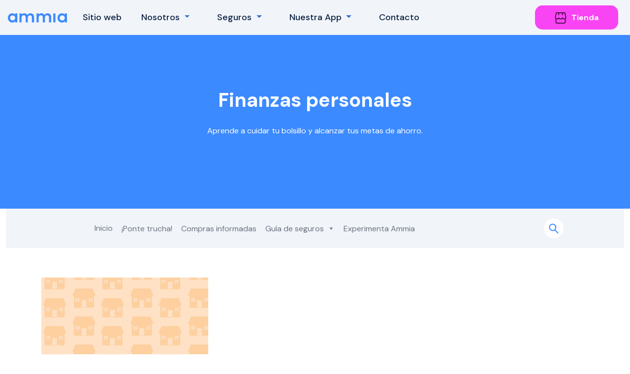

--- FILE ---
content_type: text/html; charset=UTF-8
request_url: https://blog.ammia.io/finanzas-personales/
body_size: 10378
content:

<!DOCTYPE html>
<html lang="es">
<head>
    <meta charset="UTF-8">
    <meta name="viewport" content="width=device-width, initial-scale=1.0">
    <title>Ammia</title>
    <meta name="description" content="La tranquilidad de encontrar tu seguro ideal">
    <meta name='robots' content='noindex, follow' />

	<!-- This site is optimized with the Yoast SEO plugin v26.7 - https://yoast.com/wordpress/plugins/seo/ -->
	<meta property="og:locale" content="es_ES" />
	<meta property="og:type" content="article" />
	<meta property="og:title" content="Finanzas personales archivos - Ammia" />
	<meta property="og:description" content="Aprende a cuidar tu bolsillo y alcanzar tus metas de ahorro." />
	<meta property="og:url" content="https://blog.ammia.io/finanzas-personales/" />
	<meta property="og:site_name" content="Ammia" />
	<meta name="twitter:card" content="summary_large_image" />
	<script type="application/ld+json" class="yoast-schema-graph">{"@context":"https://schema.org","@graph":[{"@type":"CollectionPage","@id":"https://blog.ammia.io/finanzas-personales/","url":"https://blog.ammia.io/finanzas-personales/","name":"Finanzas personales archivos - Ammia","isPartOf":{"@id":"https://blog.ammia.io/#website"},"primaryImageOfPage":{"@id":"https://blog.ammia.io/finanzas-personales/#primaryimage"},"image":{"@id":"https://blog.ammia.io/finanzas-personales/#primaryimage"},"thumbnailUrl":"https://blog.ammia.io/wp-content/uploads/2023/11/casa1.jpg","breadcrumb":{"@id":"https://blog.ammia.io/finanzas-personales/#breadcrumb"},"inLanguage":"es"},{"@type":"ImageObject","inLanguage":"es","@id":"https://blog.ammia.io/finanzas-personales/#primaryimage","url":"https://blog.ammia.io/wp-content/uploads/2023/11/casa1.jpg","contentUrl":"https://blog.ammia.io/wp-content/uploads/2023/11/casa1.jpg","width":1628,"height":1163},{"@type":"BreadcrumbList","@id":"https://blog.ammia.io/finanzas-personales/#breadcrumb","itemListElement":[{"@type":"ListItem","position":1,"name":"Portada","item":"https://blog.ammia.io/"},{"@type":"ListItem","position":2,"name":"Finanzas personales"}]},{"@type":"WebSite","@id":"https://blog.ammia.io/#website","url":"https://blog.ammia.io/","name":"Ammia","description":"La tranquilidad de encontrar tu seguro ideal","publisher":{"@id":"https://blog.ammia.io/#organization"},"alternateName":"Ammia","potentialAction":[{"@type":"SearchAction","target":{"@type":"EntryPoint","urlTemplate":"https://blog.ammia.io/?s={search_term_string}"},"query-input":{"@type":"PropertyValueSpecification","valueRequired":true,"valueName":"search_term_string"}}],"inLanguage":"es"},{"@type":"Organization","@id":"https://blog.ammia.io/#organization","name":"Ammia","alternateName":"Ammia","url":"https://blog.ammia.io/","logo":{"@type":"ImageObject","inLanguage":"es","@id":"https://blog.ammia.io/#/schema/logo/image/","url":"https://blog.ammia.io/wp-content/uploads/2023/10/Sin-titulo-3.jpg","contentUrl":"https://blog.ammia.io/wp-content/uploads/2023/10/Sin-titulo-3.jpg","width":1200,"height":1200,"caption":"Ammia"},"image":{"@id":"https://blog.ammia.io/#/schema/logo/image/"},"sameAs":["https://www.facebook.com/Ammiaapp","https://www.instagram.com/ammiaapp/","https://www.youtube.com/@Ammiaapp"]}]}</script>
	<!-- / Yoast SEO plugin. -->


<link rel='dns-prefetch' href='//www.googletagmanager.com' />
<link rel="alternate" type="application/rss+xml" title="Ammia &raquo; Categoría Finanzas personales del feed" href="https://blog.ammia.io/finanzas-personales/feed/" />
<style id='wp-img-auto-sizes-contain-inline-css' type='text/css'>
img:is([sizes=auto i],[sizes^="auto," i]){contain-intrinsic-size:3000px 1500px}
/*# sourceURL=wp-img-auto-sizes-contain-inline-css */
</style>
<style id='wp-emoji-styles-inline-css' type='text/css'>

	img.wp-smiley, img.emoji {
		display: inline !important;
		border: none !important;
		box-shadow: none !important;
		height: 1em !important;
		width: 1em !important;
		margin: 0 0.07em !important;
		vertical-align: -0.1em !important;
		background: none !important;
		padding: 0 !important;
	}
/*# sourceURL=wp-emoji-styles-inline-css */
</style>
<style id='wp-block-library-inline-css' type='text/css'>
:root{--wp-block-synced-color:#7a00df;--wp-block-synced-color--rgb:122,0,223;--wp-bound-block-color:var(--wp-block-synced-color);--wp-editor-canvas-background:#ddd;--wp-admin-theme-color:#007cba;--wp-admin-theme-color--rgb:0,124,186;--wp-admin-theme-color-darker-10:#006ba1;--wp-admin-theme-color-darker-10--rgb:0,107,160.5;--wp-admin-theme-color-darker-20:#005a87;--wp-admin-theme-color-darker-20--rgb:0,90,135;--wp-admin-border-width-focus:2px}@media (min-resolution:192dpi){:root{--wp-admin-border-width-focus:1.5px}}.wp-element-button{cursor:pointer}:root .has-very-light-gray-background-color{background-color:#eee}:root .has-very-dark-gray-background-color{background-color:#313131}:root .has-very-light-gray-color{color:#eee}:root .has-very-dark-gray-color{color:#313131}:root .has-vivid-green-cyan-to-vivid-cyan-blue-gradient-background{background:linear-gradient(135deg,#00d084,#0693e3)}:root .has-purple-crush-gradient-background{background:linear-gradient(135deg,#34e2e4,#4721fb 50%,#ab1dfe)}:root .has-hazy-dawn-gradient-background{background:linear-gradient(135deg,#faaca8,#dad0ec)}:root .has-subdued-olive-gradient-background{background:linear-gradient(135deg,#fafae1,#67a671)}:root .has-atomic-cream-gradient-background{background:linear-gradient(135deg,#fdd79a,#004a59)}:root .has-nightshade-gradient-background{background:linear-gradient(135deg,#330968,#31cdcf)}:root .has-midnight-gradient-background{background:linear-gradient(135deg,#020381,#2874fc)}:root{--wp--preset--font-size--normal:16px;--wp--preset--font-size--huge:42px}.has-regular-font-size{font-size:1em}.has-larger-font-size{font-size:2.625em}.has-normal-font-size{font-size:var(--wp--preset--font-size--normal)}.has-huge-font-size{font-size:var(--wp--preset--font-size--huge)}.has-text-align-center{text-align:center}.has-text-align-left{text-align:left}.has-text-align-right{text-align:right}.has-fit-text{white-space:nowrap!important}#end-resizable-editor-section{display:none}.aligncenter{clear:both}.items-justified-left{justify-content:flex-start}.items-justified-center{justify-content:center}.items-justified-right{justify-content:flex-end}.items-justified-space-between{justify-content:space-between}.screen-reader-text{border:0;clip-path:inset(50%);height:1px;margin:-1px;overflow:hidden;padding:0;position:absolute;width:1px;word-wrap:normal!important}.screen-reader-text:focus{background-color:#ddd;clip-path:none;color:#444;display:block;font-size:1em;height:auto;left:5px;line-height:normal;padding:15px 23px 14px;text-decoration:none;top:5px;width:auto;z-index:100000}html :where(.has-border-color){border-style:solid}html :where([style*=border-top-color]){border-top-style:solid}html :where([style*=border-right-color]){border-right-style:solid}html :where([style*=border-bottom-color]){border-bottom-style:solid}html :where([style*=border-left-color]){border-left-style:solid}html :where([style*=border-width]){border-style:solid}html :where([style*=border-top-width]){border-top-style:solid}html :where([style*=border-right-width]){border-right-style:solid}html :where([style*=border-bottom-width]){border-bottom-style:solid}html :where([style*=border-left-width]){border-left-style:solid}html :where(img[class*=wp-image-]){height:auto;max-width:100%}:where(figure){margin:0 0 1em}html :where(.is-position-sticky){--wp-admin--admin-bar--position-offset:var(--wp-admin--admin-bar--height,0px)}@media screen and (max-width:600px){html :where(.is-position-sticky){--wp-admin--admin-bar--position-offset:0px}}

/*# sourceURL=wp-block-library-inline-css */
</style><style id='global-styles-inline-css' type='text/css'>
:root{--wp--preset--aspect-ratio--square: 1;--wp--preset--aspect-ratio--4-3: 4/3;--wp--preset--aspect-ratio--3-4: 3/4;--wp--preset--aspect-ratio--3-2: 3/2;--wp--preset--aspect-ratio--2-3: 2/3;--wp--preset--aspect-ratio--16-9: 16/9;--wp--preset--aspect-ratio--9-16: 9/16;--wp--preset--color--black: #000000;--wp--preset--color--cyan-bluish-gray: #abb8c3;--wp--preset--color--white: #ffffff;--wp--preset--color--pale-pink: #f78da7;--wp--preset--color--vivid-red: #cf2e2e;--wp--preset--color--luminous-vivid-orange: #ff6900;--wp--preset--color--luminous-vivid-amber: #fcb900;--wp--preset--color--light-green-cyan: #7bdcb5;--wp--preset--color--vivid-green-cyan: #00d084;--wp--preset--color--pale-cyan-blue: #8ed1fc;--wp--preset--color--vivid-cyan-blue: #0693e3;--wp--preset--color--vivid-purple: #9b51e0;--wp--preset--gradient--vivid-cyan-blue-to-vivid-purple: linear-gradient(135deg,rgb(6,147,227) 0%,rgb(155,81,224) 100%);--wp--preset--gradient--light-green-cyan-to-vivid-green-cyan: linear-gradient(135deg,rgb(122,220,180) 0%,rgb(0,208,130) 100%);--wp--preset--gradient--luminous-vivid-amber-to-luminous-vivid-orange: linear-gradient(135deg,rgb(252,185,0) 0%,rgb(255,105,0) 100%);--wp--preset--gradient--luminous-vivid-orange-to-vivid-red: linear-gradient(135deg,rgb(255,105,0) 0%,rgb(207,46,46) 100%);--wp--preset--gradient--very-light-gray-to-cyan-bluish-gray: linear-gradient(135deg,rgb(238,238,238) 0%,rgb(169,184,195) 100%);--wp--preset--gradient--cool-to-warm-spectrum: linear-gradient(135deg,rgb(74,234,220) 0%,rgb(151,120,209) 20%,rgb(207,42,186) 40%,rgb(238,44,130) 60%,rgb(251,105,98) 80%,rgb(254,248,76) 100%);--wp--preset--gradient--blush-light-purple: linear-gradient(135deg,rgb(255,206,236) 0%,rgb(152,150,240) 100%);--wp--preset--gradient--blush-bordeaux: linear-gradient(135deg,rgb(254,205,165) 0%,rgb(254,45,45) 50%,rgb(107,0,62) 100%);--wp--preset--gradient--luminous-dusk: linear-gradient(135deg,rgb(255,203,112) 0%,rgb(199,81,192) 50%,rgb(65,88,208) 100%);--wp--preset--gradient--pale-ocean: linear-gradient(135deg,rgb(255,245,203) 0%,rgb(182,227,212) 50%,rgb(51,167,181) 100%);--wp--preset--gradient--electric-grass: linear-gradient(135deg,rgb(202,248,128) 0%,rgb(113,206,126) 100%);--wp--preset--gradient--midnight: linear-gradient(135deg,rgb(2,3,129) 0%,rgb(40,116,252) 100%);--wp--preset--font-size--small: 13px;--wp--preset--font-size--medium: 20px;--wp--preset--font-size--large: 36px;--wp--preset--font-size--x-large: 42px;--wp--preset--spacing--20: 0.44rem;--wp--preset--spacing--30: 0.67rem;--wp--preset--spacing--40: 1rem;--wp--preset--spacing--50: 1.5rem;--wp--preset--spacing--60: 2.25rem;--wp--preset--spacing--70: 3.38rem;--wp--preset--spacing--80: 5.06rem;--wp--preset--shadow--natural: 6px 6px 9px rgba(0, 0, 0, 0.2);--wp--preset--shadow--deep: 12px 12px 50px rgba(0, 0, 0, 0.4);--wp--preset--shadow--sharp: 6px 6px 0px rgba(0, 0, 0, 0.2);--wp--preset--shadow--outlined: 6px 6px 0px -3px rgb(255, 255, 255), 6px 6px rgb(0, 0, 0);--wp--preset--shadow--crisp: 6px 6px 0px rgb(0, 0, 0);}:where(.is-layout-flex){gap: 0.5em;}:where(.is-layout-grid){gap: 0.5em;}body .is-layout-flex{display: flex;}.is-layout-flex{flex-wrap: wrap;align-items: center;}.is-layout-flex > :is(*, div){margin: 0;}body .is-layout-grid{display: grid;}.is-layout-grid > :is(*, div){margin: 0;}:where(.wp-block-columns.is-layout-flex){gap: 2em;}:where(.wp-block-columns.is-layout-grid){gap: 2em;}:where(.wp-block-post-template.is-layout-flex){gap: 1.25em;}:where(.wp-block-post-template.is-layout-grid){gap: 1.25em;}.has-black-color{color: var(--wp--preset--color--black) !important;}.has-cyan-bluish-gray-color{color: var(--wp--preset--color--cyan-bluish-gray) !important;}.has-white-color{color: var(--wp--preset--color--white) !important;}.has-pale-pink-color{color: var(--wp--preset--color--pale-pink) !important;}.has-vivid-red-color{color: var(--wp--preset--color--vivid-red) !important;}.has-luminous-vivid-orange-color{color: var(--wp--preset--color--luminous-vivid-orange) !important;}.has-luminous-vivid-amber-color{color: var(--wp--preset--color--luminous-vivid-amber) !important;}.has-light-green-cyan-color{color: var(--wp--preset--color--light-green-cyan) !important;}.has-vivid-green-cyan-color{color: var(--wp--preset--color--vivid-green-cyan) !important;}.has-pale-cyan-blue-color{color: var(--wp--preset--color--pale-cyan-blue) !important;}.has-vivid-cyan-blue-color{color: var(--wp--preset--color--vivid-cyan-blue) !important;}.has-vivid-purple-color{color: var(--wp--preset--color--vivid-purple) !important;}.has-black-background-color{background-color: var(--wp--preset--color--black) !important;}.has-cyan-bluish-gray-background-color{background-color: var(--wp--preset--color--cyan-bluish-gray) !important;}.has-white-background-color{background-color: var(--wp--preset--color--white) !important;}.has-pale-pink-background-color{background-color: var(--wp--preset--color--pale-pink) !important;}.has-vivid-red-background-color{background-color: var(--wp--preset--color--vivid-red) !important;}.has-luminous-vivid-orange-background-color{background-color: var(--wp--preset--color--luminous-vivid-orange) !important;}.has-luminous-vivid-amber-background-color{background-color: var(--wp--preset--color--luminous-vivid-amber) !important;}.has-light-green-cyan-background-color{background-color: var(--wp--preset--color--light-green-cyan) !important;}.has-vivid-green-cyan-background-color{background-color: var(--wp--preset--color--vivid-green-cyan) !important;}.has-pale-cyan-blue-background-color{background-color: var(--wp--preset--color--pale-cyan-blue) !important;}.has-vivid-cyan-blue-background-color{background-color: var(--wp--preset--color--vivid-cyan-blue) !important;}.has-vivid-purple-background-color{background-color: var(--wp--preset--color--vivid-purple) !important;}.has-black-border-color{border-color: var(--wp--preset--color--black) !important;}.has-cyan-bluish-gray-border-color{border-color: var(--wp--preset--color--cyan-bluish-gray) !important;}.has-white-border-color{border-color: var(--wp--preset--color--white) !important;}.has-pale-pink-border-color{border-color: var(--wp--preset--color--pale-pink) !important;}.has-vivid-red-border-color{border-color: var(--wp--preset--color--vivid-red) !important;}.has-luminous-vivid-orange-border-color{border-color: var(--wp--preset--color--luminous-vivid-orange) !important;}.has-luminous-vivid-amber-border-color{border-color: var(--wp--preset--color--luminous-vivid-amber) !important;}.has-light-green-cyan-border-color{border-color: var(--wp--preset--color--light-green-cyan) !important;}.has-vivid-green-cyan-border-color{border-color: var(--wp--preset--color--vivid-green-cyan) !important;}.has-pale-cyan-blue-border-color{border-color: var(--wp--preset--color--pale-cyan-blue) !important;}.has-vivid-cyan-blue-border-color{border-color: var(--wp--preset--color--vivid-cyan-blue) !important;}.has-vivid-purple-border-color{border-color: var(--wp--preset--color--vivid-purple) !important;}.has-vivid-cyan-blue-to-vivid-purple-gradient-background{background: var(--wp--preset--gradient--vivid-cyan-blue-to-vivid-purple) !important;}.has-light-green-cyan-to-vivid-green-cyan-gradient-background{background: var(--wp--preset--gradient--light-green-cyan-to-vivid-green-cyan) !important;}.has-luminous-vivid-amber-to-luminous-vivid-orange-gradient-background{background: var(--wp--preset--gradient--luminous-vivid-amber-to-luminous-vivid-orange) !important;}.has-luminous-vivid-orange-to-vivid-red-gradient-background{background: var(--wp--preset--gradient--luminous-vivid-orange-to-vivid-red) !important;}.has-very-light-gray-to-cyan-bluish-gray-gradient-background{background: var(--wp--preset--gradient--very-light-gray-to-cyan-bluish-gray) !important;}.has-cool-to-warm-spectrum-gradient-background{background: var(--wp--preset--gradient--cool-to-warm-spectrum) !important;}.has-blush-light-purple-gradient-background{background: var(--wp--preset--gradient--blush-light-purple) !important;}.has-blush-bordeaux-gradient-background{background: var(--wp--preset--gradient--blush-bordeaux) !important;}.has-luminous-dusk-gradient-background{background: var(--wp--preset--gradient--luminous-dusk) !important;}.has-pale-ocean-gradient-background{background: var(--wp--preset--gradient--pale-ocean) !important;}.has-electric-grass-gradient-background{background: var(--wp--preset--gradient--electric-grass) !important;}.has-midnight-gradient-background{background: var(--wp--preset--gradient--midnight) !important;}.has-small-font-size{font-size: var(--wp--preset--font-size--small) !important;}.has-medium-font-size{font-size: var(--wp--preset--font-size--medium) !important;}.has-large-font-size{font-size: var(--wp--preset--font-size--large) !important;}.has-x-large-font-size{font-size: var(--wp--preset--font-size--x-large) !important;}
/*# sourceURL=global-styles-inline-css */
</style>

<style id='classic-theme-styles-inline-css' type='text/css'>
/*! This file is auto-generated */
.wp-block-button__link{color:#fff;background-color:#32373c;border-radius:9999px;box-shadow:none;text-decoration:none;padding:calc(.667em + 2px) calc(1.333em + 2px);font-size:1.125em}.wp-block-file__button{background:#32373c;color:#fff;text-decoration:none}
/*# sourceURL=/wp-includes/css/classic-themes.min.css */
</style>
<link rel='stylesheet' id='megamenu-css' href='https://blog.ammia.io/wp-content/uploads/maxmegamenu/style.css?ver=72765d' type='text/css' media='all' />
<link rel='stylesheet' id='dashicons-css' href='https://blog.ammia.io/wp-includes/css/dashicons.min.css?ver=6.9' type='text/css' media='all' />
<link rel='stylesheet' id='bootstrap-css' href='https://blog.ammia.io/wp-content/themes/blog.ammia/css/bootstrap.css?ver=1.0' type='text/css' media='all' />
<link rel='stylesheet' id='style-css' href='https://blog.ammia.io/wp-content/themes/blog.ammia/css/style.css?ver=1.0' type='text/css' media='all' />
<script type="text/javascript" src="https://blog.ammia.io/wp-includes/js/jquery/jquery.min.js?ver=3.7.1" id="jquery-core-js"></script>
<script type="text/javascript" src="https://blog.ammia.io/wp-includes/js/jquery/jquery-migrate.min.js?ver=3.4.1" id="jquery-migrate-js"></script>
<script type="text/javascript" id="jquery-js-after">
/* <![CDATA[ */
jQuery(document).ready(function() {
	jQuery(".cdc7cd878826af6590312536a00764a5").click(function() {
		jQuery.post(
			"https://blog.ammia.io/wp-admin/admin-ajax.php", {
				"action": "quick_adsense_onpost_ad_click",
				"quick_adsense_onpost_ad_index": jQuery(this).attr("data-index"),
				"quick_adsense_nonce": "51a414cb23",
			}, function(response) { }
		);
	});
});

//# sourceURL=jquery-js-after
/* ]]> */
</script>
<script type="text/javascript" src="https://blog.ammia.io/wp-content/themes/blog.ammia/js/bootstrap.bundle.min.js?ver=1.0" id="boostrap-js-js"></script>
<script type="text/javascript" src="https://blog.ammia.io/wp-content/themes/blog.ammia/js/script.js?ver=1.0" id="script-js-js"></script>

<!-- Google tag (gtag.js) snippet added by Site Kit -->
<!-- Fragmento de código de Google Analytics añadido por Site Kit -->
<script type="text/javascript" src="https://www.googletagmanager.com/gtag/js?id=G-9TQ5L8VKJE" id="google_gtagjs-js" async></script>
<script type="text/javascript" id="google_gtagjs-js-after">
/* <![CDATA[ */
window.dataLayer = window.dataLayer || [];function gtag(){dataLayer.push(arguments);}
gtag("set","linker",{"domains":["blog.ammia.io"]});
gtag("js", new Date());
gtag("set", "developer_id.dZTNiMT", true);
gtag("config", "G-9TQ5L8VKJE");
//# sourceURL=google_gtagjs-js-after
/* ]]> */
</script>
<link rel="https://api.w.org/" href="https://blog.ammia.io/wp-json/" /><link rel="alternate" title="JSON" type="application/json" href="https://blog.ammia.io/wp-json/wp/v2/categories/6" /><link rel="EditURI" type="application/rsd+xml" title="RSD" href="https://blog.ammia.io/xmlrpc.php?rsd" />
<meta name="generator" content="WordPress 6.9" />
<meta name="generator" content="Site Kit by Google 1.170.0" /><link rel="shortcut icon" type="image/png" href="https://blog.ammia.io/wp-content/themes/blog.ammia/img/favicon/favicon.png" /><style type="text/css">/** Mega Menu CSS: fs **/</style>
</head>
<body data-rsssl=1>
    <head>
        <script type="text/javascript">
            document.addEventListener("DOMContentLoaded", function () {
    
                document.querySelectorAll('.navbar .dropdown').forEach(function (everydropdown) {
    
                    everydropdown.addEventListener('shown.bs.dropdown', function () {
                        el_overlay = document.createElement('span');
                        el_overlay.className = 'screen-darken';
                        document.body.appendChild(el_overlay)
                    });
    
                    everydropdown.addEventListener('hide.bs.dropdown', function () {
                        document.body.removeChild(document.querySelector('.screen-darken'));
                    });
    
                });
    
            });
       // DOMContentLoaded  end
        </script>
    </head>

    <!-- NAV BAR -->
        <nav class="navbar navbar-expand-xl navbar-light fixed-top ">
            <div class="container-fluid px-0">
                <a href="https://blog.ammia.io">
                    <img src="https://ammia.io/assets/img/logos/logo_ammia_colapsado.svg" alt="logo_ammia_colapsado" width="120"
                    height="auto" class="d-inline-block align-middle ms-3">
                </a>
                <button class="navbar-toggler" type="button" data-bs-toggle="collapse" data-bs-target="#navbarSupportedContent"
                    aria-controls="navbarSupportedContent" aria-expanded="false" aria-label="Toggle navigation">
                    <span class="navbar-toggler-icon"></span>
                </button>
                <div class="collapse navbar-collapse" id="navbarSupportedContent">
                    <ul class="navbar-nav ">
                        <li class="nav-item">
                            <a class="nav-link   "
                                href="https://ammia.io/">Sitio web</a>
                        </li>
        
                        <li class="nav-item me-3 dropdown">
                            <a class="nav-link dropdown-toggle" href="#" id="navbarDropdown" role="button"
                                data-bs-toggle="dropdown" aria-expanded="false">
                                Nosotros
                            </a>
                            <ul class="dropdown-menu " aria-labelledby="navbarDropdown">
                                <!-- start dropdown row -->
        
                                <div class="row full-width">
        
                                    <div class="col-xl-3 col-lg-4 col-md-6 navbar-full">
                                        <div class="navbar-contenedor   ">
                                            <a href="https://ammia.io/que-es-ammia">
                                                <img src="https://ammia.io/assets/img/iconos/nav/nav-queeesmmia.svg">
                                                ¿Qué es ammia?
        
                                            </a>
                                        </div>
        
                                    </div>
        
                                    <div class="col-xl-3 col-lg-4 col-md-6 navbar-full">
                                        <div class="navbar-contenedor   ">
                                            <a href="https://ammia.io/quienes-somos">
                                                <img src="https://ammia.io/assets/img/iconos/nav/nav-quienessomos.svg">
                                                ¿Quiénes somos?
        
                                            </a>
                                        </div>
        
                                    </div>
                                </div>
                            </ul>
                        </li>
        
                        <li class="nav-item me-3 dropdown">
                            <a class="nav-link dropdown-toggle   " href="#" id="navbarDropdown" role="button"
                                data-bs-toggle="dropdown" aria-expanded="false">
                                Seguros
                            </a>
                            <ul class="dropdown-menu " aria-labelledby="navbarDropdown">
                                <!-- start dropdown row -->
        
                                <div class="row full-width">
                                    <div class="col-xl-3 col-lg-4 col-md-6 navbar-full">
                                        <a href="https://ammia.io/seguro-de-auto" >
                                            <div class="navbar-contenedor    ">
                                                <img src="https://ammia.io/assets/img/iconos/nav/nav-auto.svg">
                                                Seguro de auto
                                            </div>
                                        </a>
                                    </div>
                                    <div class="col-xl-3 col-lg-4 col-md-6 navbar-full">
                                        <a href="https://ammia.io/seguro-de-motocicleta">
                                            <div class="navbar-contenedor   ">
                                                <img src="https://ammia.io/assets/img/iconos/nav/nav-moto.svg">
                                                Seguro de moto
                                            </div>
                                        </a>
                                        
                                    </div>
                                    <div class="col-xl-3 col-lg-4 col-md-6 navbar-full">
                                        <a href="https://ammia.io/seguro-mascota-perro-gato">
                                            <div class="navbar-contenedor   ">
                                                <img src="https://ammia.io/assets/img/iconos/nav/nav-mascota.svg">
                                                Seguro de mascota
                                            </div>
                                        </a>
                                        
                                    </div>
                                    <div class="col-xl-3 col-lg-4 col-md-6 navbar-full">
                                        <a href="https://ammia.io/seguro-casa-hogar-departamento">
                                            <div class="navbar-contenedor   ">
                                                <img src="https://ammia.io/assets/img/iconos/nav/nav-casa.svg">
                                                Seguro de casa
                                            </div>
                                        </a>
                                        
                                    </div>
                                    <div class="col-xl-3 col-lg-4 col-md-6 navbar-full">
                                        <a href="https://ammia.io/seguro-salud-dental">
                                            <div class="navbar-contenedor   ">
                                                <img src="https://ammia.io/assets/img/iconos/nav/nav-dental.svg">
                                                Seguro dental
                                            </div>
                                        </a>
                                        
                                    </div>
                                    <div class="col-xl-3 col-lg-4 col-md-6 navbar-full">
                                        <a href="https://ammia.io/seguro-de-vida-y-gastos-funerarios">
                                            <div class="navbar-contenedor   ">
                                                <img src="https://ammia.io/assets/img/iconos/nav/nav-vida.svg">
                                                Seguro de vida
                                            </div>
                                        </a>
                                    </div>
                                    <div class="col-xl-3 col-lg-4 col-md-6 navbar-full">
                                        <a href="https://ammia.io/seguro-de-celular">
                                            <div class="navbar-contenedor   ">
                                                <img src="https://ammia.io/assets/img/iconos/nav/nav-celular.svg">
                                                Seguro de celular
                                            </div>
                                        </a>
                                    </div>
                                    <div class="col-xl-3 col-lg-4 col-md-6 navbar-full">
                                        <a href="https://ammia.io/seguro-de-gastos-medicos">
                                            <div class="navbar-contenedor   ">
                                                <img src="https://ammia.io/assets/img/iconos/nav/nav-gmm.svg">
                                                Seguro de gastos médicos
                                            </div>
                                        </a>
                                    </div>
                                </div>
                            </ul>
                        </li>
        
        
                        <li class="nav-item me-3 dropdown">
                            <a class="nav-link dropdown-toggle" href="#" id="navbarDropdown" role="button"
                                data-bs-toggle="dropdown" aria-expanded="false">
                                Nuestra App
                            </a>
                            <ul class="dropdown-menu" aria-labelledby="navbarDropdown">
                                <!-- start dropdown row -->
                                <div class="row full-width">
                                    <div class="col-xl-3 col-lg-4 col-md-6 navbar-full">
                                        <a href="https://ammia.io/aplicacion-funcionalidad-reporte-seguimiento-siniestros">
                                            <div class="navbar-contenedor   ">
                                                <img src="https://ammia.io/assets/img/iconos/nav/nav-reporta.svg">
                                                Reportar siniestro
                                            </div>
                                        </a>
                                    </div>
                                    <div class="col-xl-3 col-lg-4 col-md-6 navbar-full">
                                        <a href="https://ammia.io/aplicacion-funcionalidad-usa-tu-seguro">
                                            <div class="navbar-contenedor   ">
                                                <img src="https://ammia.io/assets/img/iconos/nav/nav-casa-1.svg">
                                                Mis seguros
                                            </div>
                                        </a>
                                    </div>
                                    <div class="col-xl-3 col-lg-4 col-md-6 navbar-full">
                                        <a href="https://ammia.io/aplicacion-funcionalidad-cotiza-compra-tu-seguro">
                                            <div class="navbar-contenedor   ">
                                                <img src="https://ammia.io/assets/img/iconos/nav/nav-tienda.svg">
                                                Tienda en línea
                                            </div>
                                        </a>
                                    </div>
                                    <div class="col-xl-3 col-lg-4 col-md-6 navbar-full">
                                        <a href="https://ammia.io/aplicacion-funcionalidad-centro-ayuda">
                                            <div class="navbar-contenedor   ">
                                                <img src="https://ammia.io/assets/img/iconos/nav/nav-chat.svg">
                                                Centro de ayuda
                                            </div>
                                        </a>
        
                                    </div>
                                </div>
                            </ul>
                        </li>
        
        
                        <li class="nav-item">
                            <a class="nav-link   "
                                href="https://ammia.io/contacto">Contacto</a>
                        </li>
                 
                        
        
                    </ul>
        
                    <hr>
        
                    <ul class="navbar-nav ms-auto text-center">
                       
                        <li>
                        <!-- BOTON TIENDA -->
                        <a class="BtnCompra pulse-general" href="https://bit.ly/3TN0GZy" target="_blank" rel="noopener">
                            <!-- <img src="assets/img/iconos/generales/store.svg" alt="icono_store"> -->

                            <img src="https://ammia.io/assets/img/iconos/generales/StoreMagenta.svg" alt="icono_store">

                            Tienda
                        </a>
                        </li>
                       
                    </ul>
                </div>
        
            </div>
        </nav>



    

        
    <main class="container-fluid">
        
                <div class="row header-contenedor category">
                    
                    <div class=" col-12 col-md-6 mx-auto header-col text-center">
                        <h1>Finanzas personales</h1>
                        <p>
                            <p>Aprende a cuidar tu bolsillo y alcanzar tus metas de ahorro.</p>
                        </p>
                    </div>
                   
                        
                </div>
                    <!-- Nav bar dinamica BLOG -->
                    <nav class="sticky-top-blog  ">
                    <div class="navbar-blog-container">
                        
                            <div class=" nav-items-cont">
                                <div id="mega-menu-wrap-menu-blog-principal" class="mega-menu-wrap"><div class="mega-menu-toggle"><div class="mega-toggle-blocks-left"></div><div class="mega-toggle-blocks-center"></div><div class="mega-toggle-blocks-right"><div class='mega-toggle-block mega-menu-toggle-animated-block mega-toggle-block-1' id='mega-toggle-block-1'><button aria-label="Blog" class="mega-toggle-animated mega-toggle-animated-slider" type="button" aria-expanded="false">
                  <span class="mega-toggle-animated-box">
                    <span class="mega-toggle-animated-inner"></span>
                  </span>
                </button></div></div></div><ul id="mega-menu-menu-blog-principal" class="mega-menu max-mega-menu mega-menu-horizontal mega-no-js" data-event="hover_intent" data-effect="fade_up" data-effect-speed="200" data-effect-mobile="disabled" data-effect-speed-mobile="0" data-mobile-force-width="body" data-second-click="go" data-document-click="collapse" data-vertical-behaviour="standard" data-breakpoint="768" data-unbind="true" data-mobile-state="collapse_all" data-mobile-direction="vertical" data-hover-intent-timeout="300" data-hover-intent-interval="100"><li class="mega-menu-item mega-menu-item-type-custom mega-menu-item-object-custom mega-menu-item-home mega-align-bottom-left mega-menu-flyout mega-menu-item-12" id="mega-menu-item-12"><a class="mega-menu-link" href="https://blog.ammia.io/" tabindex="0">Inicio</a></li><li class="mega-menu-item mega-menu-item-type-taxonomy mega-menu-item-object-category mega-align-bottom-left mega-menu-flyout mega-has-description mega-menu-item-255" id="mega-menu-item-255"><a class="mega-menu-link" href="https://blog.ammia.io/ponte-trucha/" tabindex="0"><span class="mega-description-group"><span class="mega-menu-title">¡Ponte trucha!</span><span class="mega-menu-description">Prevenir te ayudará a que no ocurran accidentes que puedas lamentar.</span></span></a></li><li class="mega-menu-item mega-menu-item-type-taxonomy mega-menu-item-object-category mega-align-bottom-left mega-menu-flyout mega-has-description mega-menu-item-441" id="mega-menu-item-441"><a class="mega-menu-link" href="https://blog.ammia.io/compras-informadas/" tabindex="0"><span class="mega-description-group"><span class="mega-menu-title">Compras informadas</span><span class="mega-menu-description">Información para ampliar tu perspectiva de lo que acontece en el mundo actual y darte el poder de tomar mejores decisiones para adquirir un seguro que te permita proteger lo que te interesa.</span></span></a></li><li class="mega-menu-item mega-menu-item-type-taxonomy mega-menu-item-object-category mega-menu-item-has-children mega-align-bottom-left mega-menu-flyout mega-has-description mega-menu-item-155" id="mega-menu-item-155"><a class="mega-menu-link" href="https://blog.ammia.io/guia-de-seguros/" aria-expanded="false" tabindex="0"><span class="mega-description-group"><span class="mega-menu-title">Guía de seguros</span><span class="mega-menu-description">Damos respuesta a las preguntas frecuentes relacionadas con los seguros.</span></span><span class="mega-indicator" aria-hidden="true"></span></a>
<ul class="mega-sub-menu">
<li class="mega-menu-item mega-menu-item-type-taxonomy mega-menu-item-object-category mega-menu-item-382" id="mega-menu-item-382"><a class="mega-menu-link" href="https://blog.ammia.io/guia-de-seguros/guia-de-seguro-de-mascota/">Seguro de mascota</a></li><li class="mega-menu-item mega-menu-item-type-taxonomy mega-menu-item-object-category mega-menu-item-440" id="mega-menu-item-440"><a class="mega-menu-link" href="https://blog.ammia.io/guia-de-seguros/guia-de-seguro-de-moto/">Seguro de moto</a></li></ul>
</li><li class="mega-menu-item mega-menu-item-type-taxonomy mega-menu-item-object-category mega-align-bottom-left mega-menu-flyout mega-has-description mega-menu-item-152" id="mega-menu-item-152"><a class="mega-menu-link" href="https://blog.ammia.io/experimenta-ammia/" tabindex="0"><span class="mega-description-group"><span class="mega-menu-title">Experimenta Ammia</span><span class="mega-menu-description">Conoce más sobre la presencia de Ammia en todos los medios de comunicación.</span></span></a></li></ul></div>
                                
                            </div>
                            <div class="">
                                <a class="" href="https://blog.ammia.io/buscar/">
                                    <button class="btn BtnTerciario buscar my-2 me-2 " type="button">
                                        <img src="https://blog.ammia.io/wp-content/themes/blog.ammia/img/iconos/generales/buscar.svg" alt="Buscar">
                                    </button>
                                </a>
                            </div>
                        
                    </div>
                </nav>
                
            <div class="row px-md-5 gx-md-5 gy-5 mt-2 mb-5 mx-auto index-blog-grid">
                    

<div class="col-12 col-md-6 col-lg-4 articulos">
                


            <div class="articulo-imagen-contenedor">
                <a href="https://blog.ammia.io/como-renovar-y-proteger-tu-casa-en-epoca-decembrina/">
                    <img width="1024" height="732" src="https://blog.ammia.io/wp-content/uploads/2023/11/casa1-1024x732.jpg" class="img-fluid mx-auto d-block wp-post-image" alt="" decoding="async" fetchpriority="high" srcset="https://blog.ammia.io/wp-content/uploads/2023/11/casa1-1024x732.jpg 1024w, https://blog.ammia.io/wp-content/uploads/2023/11/casa1-300x214.jpg 300w, https://blog.ammia.io/wp-content/uploads/2023/11/casa1-768x549.jpg 768w, https://blog.ammia.io/wp-content/uploads/2023/11/casa1-1536x1097.jpg 1536w, https://blog.ammia.io/wp-content/uploads/2023/11/casa1.jpg 1628w" sizes="(max-width: 1024px) 100vw, 1024px" />                </a>
            </div>
            <div class="articulo-titulo">
                <a href="https://blog.ammia.io/como-renovar-y-proteger-tu-casa-en-epoca-decembrina/">
                <h3 class="mt-3">¿Quieres renovar tu hogar para épocas decembrinas? Conoce cómo puedes hacerlo de forma efectiva</h3>
                </a>
            </div>
            <div class="articulo-autor mb-2">
                <h5 class="">Por Lizzamia</h5>
            </div>
            <div class="articulo-categoria mb-2">
                <ul class="post-categories">
	<li><a href="https://blog.ammia.io/compras-informadas/" rel="category tag">Compras informadas</a></li>
	<li><a href="https://blog.ammia.io/finanzas-personales/" rel="category tag">Finanzas personales</a></li></ul> 
            </div>
            <div class="articulo-tiempo">
                <p class="">
                    3 minutos de lectura                </p>
            </div>
</div>

                
            </div>
        
    </main>


<footer>


<!-- FOOTER --><!-- FOOTER --><!-- FOOTER -->
    <!-- FOOTER --><!-- FOOTER --><!-- FOOTER -->
    <section class="footer">
        
        <!-- CONTAINER FOOTER -->
        <div class="container">
            <!-- CONTAINER FOOTER ROW1-->
            <div class="row text-white mx-auto justify-content-md-center">
                <!-- ROW1 COL1 -->
                <div class="col-md-4 col-lg-3">
                      
                     <!-- LOGO SUREXS  -->
                    <div>
                        <img src="https://ammia.io/assets/img/logos/logo_ammia_blanco.svg" class="img-footer" alt="Logotipo surexs">
                        <h5 class="mt-3">Ammia es la nueva<br> app de <a href="https://surexs.com/"  target="_blank" rel="noopener noreferrer">Surexs</a></h5>

                        <div class="py-3">
                            <img src="https://ammia.io/assets/img/svg/pci-logo-teal-2.svg" width="150px">
                        </div>
                    </div>
                    
    
                </div>

                <!-- ROW 1 COL3 -->
                    <!-- CONTACTANOS -->
                    <div class="col-md-4 col-lg-4 contacto-footer contacto">
    
                        <h5 class="my-3">
                            Contáctanos
                        </h5>
                           
                        <!-- DATOS DE CONTACTO -->
                        <div class="mb-2"><img src="https://ammia.io/assets/img/iconos/generales/tel.svg" class="pe-2" alt="Ícono telefono"><b>Teléfono:</b> <a href="tel:5541725578">55 4172 5578 </a><br></div>
                        <div class="mb-2"><img src="https://ammia.io/assets/img/iconos/generales/sobre.svg" class="pe-2 " alt="Ícono mail"><b>Correo:</b> <a href="mailto:contacto@ammia.io">contacto@ammia.io </a><br></div>
                        <div><img src="https://ammia.io/assets/img/iconos/generales/ubi.svg" class="pe-2" alt="Ícono ubicación"><b>Dirección:</b> Av. Río Mixcoac #216, Piso 3, <br>Col. Acacias, Benito Juárez, CP. 03240, CDMX</div>
                       
                </div>

                <!-- ROW 1 COL2 -->
                <div class="col-md-4 col-lg-3">
                    <!-- SIGUENOS EN REDES -->
                    <div class="redes">
                        <!-- REDES -->
                        <h5 class="my-3">Síguenos en  redes sociales</h5>
                        <a href="https://www.facebook.com/Ammiaapp" target="_blank" rel="noopener noreferrer" class="text-white"><img src="https://ammia.io/assets/img/logos/redes/facebook.svg" class="pe-3" alt="Logotipo facebook"></a>
                       
                        <a href="https://www.instagram.com/ammiaapp/" target="_blank" rel="noopener noreferrer" class="text-white"><img src="https://ammia.io/assets/img/logos/redes/insta.svg" class="pe-3" alt="Logotipo Instagram"></a>

                        <a href="https://www.youtube.com/channel/UC17UqKAKDDOurwFjaz81qVw" target="_blank" rel="noopener noreferrer" class="text-white"><img src="https://ammia.io/assets/img/logos/redes/youtube.svg" class="pe-3" alt="Logotipo youtube"></a>
      
                    </div>
    
                </div>

            </div>
        </div>
   
</section>

<section class="aviso text-center">
    <p>© 2023 Ammia, todos los derechos reservados v2.4 || <a href="aviso">Aviso de privacidad</a></p>
    <!--<a href="#">
        <h2>Hola soy el footer</h2>
        <img src="assets/img/logos/logo_ammia_blanco.svg" alt="logo_ammia_blanco" style="height: 100px; margin-top: 30px;">

    </a>-->
    
</section>
</footer>
<script type="speculationrules">
{"prefetch":[{"source":"document","where":{"and":[{"href_matches":"/*"},{"not":{"href_matches":["/wp-*.php","/wp-admin/*","/wp-content/uploads/*","/wp-content/*","/wp-content/plugins/*","/wp-content/themes/blog.ammia/*","/*\\?(.+)"]}},{"not":{"selector_matches":"a[rel~=\"nofollow\"]"}},{"not":{"selector_matches":".no-prefetch, .no-prefetch a"}}]},"eagerness":"conservative"}]}
</script>
<script type="text/javascript" src="https://blog.ammia.io/wp-includes/js/hoverIntent.min.js?ver=1.10.2" id="hoverIntent-js"></script>
<script type="text/javascript" src="https://blog.ammia.io/wp-content/plugins/megamenu/js/maxmegamenu.js?ver=3.7" id="megamenu-js"></script>
<script id="wp-emoji-settings" type="application/json">
{"baseUrl":"https://s.w.org/images/core/emoji/17.0.2/72x72/","ext":".png","svgUrl":"https://s.w.org/images/core/emoji/17.0.2/svg/","svgExt":".svg","source":{"concatemoji":"https://blog.ammia.io/wp-includes/js/wp-emoji-release.min.js?ver=6.9"}}
</script>
<script type="module">
/* <![CDATA[ */
/*! This file is auto-generated */
const a=JSON.parse(document.getElementById("wp-emoji-settings").textContent),o=(window._wpemojiSettings=a,"wpEmojiSettingsSupports"),s=["flag","emoji"];function i(e){try{var t={supportTests:e,timestamp:(new Date).valueOf()};sessionStorage.setItem(o,JSON.stringify(t))}catch(e){}}function c(e,t,n){e.clearRect(0,0,e.canvas.width,e.canvas.height),e.fillText(t,0,0);t=new Uint32Array(e.getImageData(0,0,e.canvas.width,e.canvas.height).data);e.clearRect(0,0,e.canvas.width,e.canvas.height),e.fillText(n,0,0);const a=new Uint32Array(e.getImageData(0,0,e.canvas.width,e.canvas.height).data);return t.every((e,t)=>e===a[t])}function p(e,t){e.clearRect(0,0,e.canvas.width,e.canvas.height),e.fillText(t,0,0);var n=e.getImageData(16,16,1,1);for(let e=0;e<n.data.length;e++)if(0!==n.data[e])return!1;return!0}function u(e,t,n,a){switch(t){case"flag":return n(e,"\ud83c\udff3\ufe0f\u200d\u26a7\ufe0f","\ud83c\udff3\ufe0f\u200b\u26a7\ufe0f")?!1:!n(e,"\ud83c\udde8\ud83c\uddf6","\ud83c\udde8\u200b\ud83c\uddf6")&&!n(e,"\ud83c\udff4\udb40\udc67\udb40\udc62\udb40\udc65\udb40\udc6e\udb40\udc67\udb40\udc7f","\ud83c\udff4\u200b\udb40\udc67\u200b\udb40\udc62\u200b\udb40\udc65\u200b\udb40\udc6e\u200b\udb40\udc67\u200b\udb40\udc7f");case"emoji":return!a(e,"\ud83e\u1fac8")}return!1}function f(e,t,n,a){let r;const o=(r="undefined"!=typeof WorkerGlobalScope&&self instanceof WorkerGlobalScope?new OffscreenCanvas(300,150):document.createElement("canvas")).getContext("2d",{willReadFrequently:!0}),s=(o.textBaseline="top",o.font="600 32px Arial",{});return e.forEach(e=>{s[e]=t(o,e,n,a)}),s}function r(e){var t=document.createElement("script");t.src=e,t.defer=!0,document.head.appendChild(t)}a.supports={everything:!0,everythingExceptFlag:!0},new Promise(t=>{let n=function(){try{var e=JSON.parse(sessionStorage.getItem(o));if("object"==typeof e&&"number"==typeof e.timestamp&&(new Date).valueOf()<e.timestamp+604800&&"object"==typeof e.supportTests)return e.supportTests}catch(e){}return null}();if(!n){if("undefined"!=typeof Worker&&"undefined"!=typeof OffscreenCanvas&&"undefined"!=typeof URL&&URL.createObjectURL&&"undefined"!=typeof Blob)try{var e="postMessage("+f.toString()+"("+[JSON.stringify(s),u.toString(),c.toString(),p.toString()].join(",")+"));",a=new Blob([e],{type:"text/javascript"});const r=new Worker(URL.createObjectURL(a),{name:"wpTestEmojiSupports"});return void(r.onmessage=e=>{i(n=e.data),r.terminate(),t(n)})}catch(e){}i(n=f(s,u,c,p))}t(n)}).then(e=>{for(const n in e)a.supports[n]=e[n],a.supports.everything=a.supports.everything&&a.supports[n],"flag"!==n&&(a.supports.everythingExceptFlag=a.supports.everythingExceptFlag&&a.supports[n]);var t;a.supports.everythingExceptFlag=a.supports.everythingExceptFlag&&!a.supports.flag,a.supports.everything||((t=a.source||{}).concatemoji?r(t.concatemoji):t.wpemoji&&t.twemoji&&(r(t.twemoji),r(t.wpemoji)))});
//# sourceURL=https://blog.ammia.io/wp-includes/js/wp-emoji-loader.min.js
/* ]]> */
</script>





</body>
</html>






--- FILE ---
content_type: text/css
request_url: https://blog.ammia.io/wp-content/uploads/maxmegamenu/style.css?ver=72765d
body_size: 11305
content:
/** Tuesday 28th November 2023 23:24:58 UTC (core) **/
/** THIS FILE IS AUTOMATICALLY GENERATED - DO NOT MAKE MANUAL EDITS! **/
/** Custom CSS should be added to Mega Menu > Menu Themes > Custom Styling **/

.mega-menu-last-modified-1701213898 { content: 'Tuesday 28th November 2023 23:24:58 UTC'; }

#mega-menu-wrap-menu-blog-principal, #mega-menu-wrap-menu-blog-principal #mega-menu-menu-blog-principal, #mega-menu-wrap-menu-blog-principal #mega-menu-menu-blog-principal ul.mega-sub-menu, #mega-menu-wrap-menu-blog-principal #mega-menu-menu-blog-principal li.mega-menu-item, #mega-menu-wrap-menu-blog-principal #mega-menu-menu-blog-principal li.mega-menu-row, #mega-menu-wrap-menu-blog-principal #mega-menu-menu-blog-principal li.mega-menu-column, #mega-menu-wrap-menu-blog-principal #mega-menu-menu-blog-principal a.mega-menu-link, #mega-menu-wrap-menu-blog-principal #mega-menu-menu-blog-principal span.mega-menu-badge {
  transition: none;
  border-radius: 0;
  box-shadow: none;
  background: none;
  border: 0;
  bottom: auto;
  box-sizing: border-box;
  clip: auto;
  color: #666;
  display: block;
  float: none;
  font-family: inherit;
  font-size: 14px;
  height: auto;
  left: auto;
  line-height: 1.7;
  list-style-type: none;
  margin: 0;
  min-height: auto;
  max-height: none;
  min-width: auto;
  max-width: none;
  opacity: 1;
  outline: none;
  overflow: visible;
  padding: 0;
  position: relative;
  pointer-events: auto;
  right: auto;
  text-align: left;
  text-decoration: none;
  text-indent: 0;
  text-transform: none;
  transform: none;
  top: auto;
  vertical-align: baseline;
  visibility: inherit;
  width: auto;
  word-wrap: break-word;
  white-space: normal;
}
#mega-menu-wrap-menu-blog-principal:before, #mega-menu-wrap-menu-blog-principal #mega-menu-menu-blog-principal:before, #mega-menu-wrap-menu-blog-principal #mega-menu-menu-blog-principal ul.mega-sub-menu:before, #mega-menu-wrap-menu-blog-principal #mega-menu-menu-blog-principal li.mega-menu-item:before, #mega-menu-wrap-menu-blog-principal #mega-menu-menu-blog-principal li.mega-menu-row:before, #mega-menu-wrap-menu-blog-principal #mega-menu-menu-blog-principal li.mega-menu-column:before, #mega-menu-wrap-menu-blog-principal #mega-menu-menu-blog-principal a.mega-menu-link:before, #mega-menu-wrap-menu-blog-principal #mega-menu-menu-blog-principal span.mega-menu-badge:before, #mega-menu-wrap-menu-blog-principal:after, #mega-menu-wrap-menu-blog-principal #mega-menu-menu-blog-principal:after, #mega-menu-wrap-menu-blog-principal #mega-menu-menu-blog-principal ul.mega-sub-menu:after, #mega-menu-wrap-menu-blog-principal #mega-menu-menu-blog-principal li.mega-menu-item:after, #mega-menu-wrap-menu-blog-principal #mega-menu-menu-blog-principal li.mega-menu-row:after, #mega-menu-wrap-menu-blog-principal #mega-menu-menu-blog-principal li.mega-menu-column:after, #mega-menu-wrap-menu-blog-principal #mega-menu-menu-blog-principal a.mega-menu-link:after, #mega-menu-wrap-menu-blog-principal #mega-menu-menu-blog-principal span.mega-menu-badge:after {
  display: none;
}
#mega-menu-wrap-menu-blog-principal {
  border-radius: 0;
}
@media only screen and (min-width: 769px) {
  #mega-menu-wrap-menu-blog-principal {
    background: #f1f4f9;
  }
}
#mega-menu-wrap-menu-blog-principal.mega-keyboard-navigation .mega-menu-toggle:focus, #mega-menu-wrap-menu-blog-principal.mega-keyboard-navigation .mega-toggle-block:focus, #mega-menu-wrap-menu-blog-principal.mega-keyboard-navigation .mega-toggle-block a:focus, #mega-menu-wrap-menu-blog-principal.mega-keyboard-navigation .mega-toggle-block .mega-search input[type=text]:focus, #mega-menu-wrap-menu-blog-principal.mega-keyboard-navigation .mega-toggle-block button.mega-toggle-animated:focus, #mega-menu-wrap-menu-blog-principal.mega-keyboard-navigation #mega-menu-menu-blog-principal a:focus, #mega-menu-wrap-menu-blog-principal.mega-keyboard-navigation #mega-menu-menu-blog-principal span:focus, #mega-menu-wrap-menu-blog-principal.mega-keyboard-navigation #mega-menu-menu-blog-principal input:focus, #mega-menu-wrap-menu-blog-principal.mega-keyboard-navigation #mega-menu-menu-blog-principal li.mega-menu-item a.mega-menu-link:focus, #mega-menu-wrap-menu-blog-principal.mega-keyboard-navigation #mega-menu-menu-blog-principal form.mega-search-open:has(input[type=text]:focus) {
  outline-style: solid;
  outline-width: 3px;
  outline-color: #109cde;
  outline-offset: -3px;
}
#mega-menu-wrap-menu-blog-principal.mega-keyboard-navigation .mega-toggle-block button.mega-toggle-animated:focus {
  outline-offset: 2px;
}
#mega-menu-wrap-menu-blog-principal.mega-keyboard-navigation > li.mega-menu-item > a.mega-menu-link:focus {
  background: #f1f4f9;
  color: #081f41;
  font-weight: bold;
  text-decoration: none;
  border-color: #3c8aff;
}
@media only screen and (max-width: 768px) {
  #mega-menu-wrap-menu-blog-principal.mega-keyboard-navigation > li.mega-menu-item > a.mega-menu-link:focus {
    color: #222;
    background: #f1f1f1;
  }
}
#mega-menu-wrap-menu-blog-principal #mega-menu-menu-blog-principal {
  text-align: left;
  padding: 20px 20px 20px 60px;
}
#mega-menu-wrap-menu-blog-principal #mega-menu-menu-blog-principal a.mega-menu-link {
  cursor: pointer;
  display: inline;
}
#mega-menu-wrap-menu-blog-principal #mega-menu-menu-blog-principal a.mega-menu-link .mega-description-group {
  vertical-align: middle;
  display: inline-block;
  transition: none;
}
#mega-menu-wrap-menu-blog-principal #mega-menu-menu-blog-principal a.mega-menu-link .mega-description-group .mega-menu-title, #mega-menu-wrap-menu-blog-principal #mega-menu-menu-blog-principal a.mega-menu-link .mega-description-group .mega-menu-description {
  transition: none;
  line-height: 1.5;
  display: block;
}
#mega-menu-wrap-menu-blog-principal #mega-menu-menu-blog-principal a.mega-menu-link .mega-description-group .mega-menu-description {
  font-style: italic;
  font-size: 0.8em;
  text-transform: none;
  font-weight: normal;
}
#mega-menu-wrap-menu-blog-principal #mega-menu-menu-blog-principal li.mega-menu-megamenu li.mega-menu-item.mega-icon-left.mega-has-description.mega-has-icon > a.mega-menu-link {
  display: flex;
  align-items: center;
}
#mega-menu-wrap-menu-blog-principal #mega-menu-menu-blog-principal li.mega-menu-megamenu li.mega-menu-item.mega-icon-left.mega-has-description.mega-has-icon > a.mega-menu-link:before {
  flex: 0 0 auto;
  align-self: flex-start;
}
#mega-menu-wrap-menu-blog-principal #mega-menu-menu-blog-principal li.mega-menu-tabbed.mega-menu-megamenu > ul.mega-sub-menu > li.mega-menu-item.mega-icon-left.mega-has-description.mega-has-icon > a.mega-menu-link {
  display: block;
}
#mega-menu-wrap-menu-blog-principal #mega-menu-menu-blog-principal li.mega-menu-item.mega-icon-top > a.mega-menu-link {
  display: table-cell;
  vertical-align: middle;
  line-height: initial;
}
#mega-menu-wrap-menu-blog-principal #mega-menu-menu-blog-principal li.mega-menu-item.mega-icon-top > a.mega-menu-link:before {
  display: block;
  margin: 0 0 6px 0;
  text-align: center;
}
#mega-menu-wrap-menu-blog-principal #mega-menu-menu-blog-principal li.mega-menu-item.mega-icon-top > a.mega-menu-link > span.mega-title-below {
  display: inline-block;
  transition: none;
}
@media only screen and (max-width: 768px) {
  #mega-menu-wrap-menu-blog-principal #mega-menu-menu-blog-principal > li.mega-menu-item.mega-icon-top > a.mega-menu-link {
    display: block;
    line-height: 40px;
  }
  #mega-menu-wrap-menu-blog-principal #mega-menu-menu-blog-principal > li.mega-menu-item.mega-icon-top > a.mega-menu-link:before {
    display: inline-block;
    margin: 0 6px 0 0;
    text-align: left;
  }
}
#mega-menu-wrap-menu-blog-principal #mega-menu-menu-blog-principal li.mega-menu-item.mega-icon-right > a.mega-menu-link:before {
  float: right;
  margin: 0 0 0 6px;
}
#mega-menu-wrap-menu-blog-principal #mega-menu-menu-blog-principal > li.mega-animating > ul.mega-sub-menu {
  pointer-events: none;
}
#mega-menu-wrap-menu-blog-principal #mega-menu-menu-blog-principal li.mega-disable-link > a.mega-menu-link, #mega-menu-wrap-menu-blog-principal #mega-menu-menu-blog-principal li.mega-menu-megamenu li.mega-disable-link > a.mega-menu-link {
  cursor: inherit;
}
#mega-menu-wrap-menu-blog-principal #mega-menu-menu-blog-principal li.mega-menu-item-has-children.mega-disable-link > a.mega-menu-link, #mega-menu-wrap-menu-blog-principal #mega-menu-menu-blog-principal li.mega-menu-megamenu > li.mega-menu-item-has-children.mega-disable-link > a.mega-menu-link {
  cursor: pointer;
}
#mega-menu-wrap-menu-blog-principal #mega-menu-menu-blog-principal p {
  margin-bottom: 10px;
}
#mega-menu-wrap-menu-blog-principal #mega-menu-menu-blog-principal input, #mega-menu-wrap-menu-blog-principal #mega-menu-menu-blog-principal img {
  max-width: 100%;
}
#mega-menu-wrap-menu-blog-principal #mega-menu-menu-blog-principal li.mega-menu-item > ul.mega-sub-menu {
  display: block;
  visibility: hidden;
  opacity: 1;
  pointer-events: auto;
}
@media only screen and (max-width: 768px) {
  #mega-menu-wrap-menu-blog-principal #mega-menu-menu-blog-principal li.mega-menu-item > ul.mega-sub-menu {
    display: none;
    visibility: visible;
    opacity: 1;
  }
  #mega-menu-wrap-menu-blog-principal #mega-menu-menu-blog-principal li.mega-menu-item.mega-toggle-on > ul.mega-sub-menu, #mega-menu-wrap-menu-blog-principal #mega-menu-menu-blog-principal li.mega-menu-megamenu.mega-menu-item.mega-toggle-on ul.mega-sub-menu {
    display: block;
  }
  #mega-menu-wrap-menu-blog-principal #mega-menu-menu-blog-principal li.mega-menu-megamenu.mega-menu-item.mega-toggle-on li.mega-hide-sub-menu-on-mobile > ul.mega-sub-menu, #mega-menu-wrap-menu-blog-principal #mega-menu-menu-blog-principal li.mega-hide-sub-menu-on-mobile > ul.mega-sub-menu {
    display: none;
  }
}
@media only screen and (min-width: 769px) {
  #mega-menu-wrap-menu-blog-principal #mega-menu-menu-blog-principal[data-effect="fade"] li.mega-menu-item > ul.mega-sub-menu {
    opacity: 0;
    transition: opacity 200ms ease-in, visibility 200ms ease-in;
  }
  #mega-menu-wrap-menu-blog-principal #mega-menu-menu-blog-principal[data-effect="fade"].mega-no-js li.mega-menu-item:hover > ul.mega-sub-menu, #mega-menu-wrap-menu-blog-principal #mega-menu-menu-blog-principal[data-effect="fade"].mega-no-js li.mega-menu-item:focus > ul.mega-sub-menu, #mega-menu-wrap-menu-blog-principal #mega-menu-menu-blog-principal[data-effect="fade"] li.mega-menu-item.mega-toggle-on > ul.mega-sub-menu, #mega-menu-wrap-menu-blog-principal #mega-menu-menu-blog-principal[data-effect="fade"] li.mega-menu-item.mega-menu-megamenu.mega-toggle-on ul.mega-sub-menu {
    opacity: 1;
  }
  #mega-menu-wrap-menu-blog-principal #mega-menu-menu-blog-principal[data-effect="fade_up"] li.mega-menu-item.mega-menu-megamenu > ul.mega-sub-menu, #mega-menu-wrap-menu-blog-principal #mega-menu-menu-blog-principal[data-effect="fade_up"] li.mega-menu-item.mega-menu-flyout ul.mega-sub-menu {
    opacity: 0;
    transform: translate(0, 10px);
    transition: opacity 200ms ease-in, transform 200ms ease-in, visibility 200ms ease-in;
  }
  #mega-menu-wrap-menu-blog-principal #mega-menu-menu-blog-principal[data-effect="fade_up"].mega-no-js li.mega-menu-item:hover > ul.mega-sub-menu, #mega-menu-wrap-menu-blog-principal #mega-menu-menu-blog-principal[data-effect="fade_up"].mega-no-js li.mega-menu-item:focus > ul.mega-sub-menu, #mega-menu-wrap-menu-blog-principal #mega-menu-menu-blog-principal[data-effect="fade_up"] li.mega-menu-item.mega-toggle-on > ul.mega-sub-menu, #mega-menu-wrap-menu-blog-principal #mega-menu-menu-blog-principal[data-effect="fade_up"] li.mega-menu-item.mega-menu-megamenu.mega-toggle-on ul.mega-sub-menu {
    opacity: 1;
    transform: translate(0, 0);
  }
  #mega-menu-wrap-menu-blog-principal #mega-menu-menu-blog-principal[data-effect="slide_up"] li.mega-menu-item.mega-menu-megamenu > ul.mega-sub-menu, #mega-menu-wrap-menu-blog-principal #mega-menu-menu-blog-principal[data-effect="slide_up"] li.mega-menu-item.mega-menu-flyout ul.mega-sub-menu {
    transform: translate(0, 10px);
    transition: transform 200ms ease-in, visibility 200ms ease-in;
  }
  #mega-menu-wrap-menu-blog-principal #mega-menu-menu-blog-principal[data-effect="slide_up"].mega-no-js li.mega-menu-item:hover > ul.mega-sub-menu, #mega-menu-wrap-menu-blog-principal #mega-menu-menu-blog-principal[data-effect="slide_up"].mega-no-js li.mega-menu-item:focus > ul.mega-sub-menu, #mega-menu-wrap-menu-blog-principal #mega-menu-menu-blog-principal[data-effect="slide_up"] li.mega-menu-item.mega-toggle-on > ul.mega-sub-menu, #mega-menu-wrap-menu-blog-principal #mega-menu-menu-blog-principal[data-effect="slide_up"] li.mega-menu-item.mega-menu-megamenu.mega-toggle-on ul.mega-sub-menu {
    transform: translate(0, 0);
  }
}
#mega-menu-wrap-menu-blog-principal #mega-menu-menu-blog-principal li.mega-menu-item.mega-menu-megamenu ul.mega-sub-menu li.mega-collapse-children > ul.mega-sub-menu {
  display: none;
}
#mega-menu-wrap-menu-blog-principal #mega-menu-menu-blog-principal li.mega-menu-item.mega-menu-megamenu ul.mega-sub-menu li.mega-collapse-children.mega-toggle-on > ul.mega-sub-menu {
  display: block;
}
#mega-menu-wrap-menu-blog-principal #mega-menu-menu-blog-principal.mega-no-js li.mega-menu-item:hover > ul.mega-sub-menu, #mega-menu-wrap-menu-blog-principal #mega-menu-menu-blog-principal.mega-no-js li.mega-menu-item:focus > ul.mega-sub-menu, #mega-menu-wrap-menu-blog-principal #mega-menu-menu-blog-principal li.mega-menu-item.mega-toggle-on > ul.mega-sub-menu {
  visibility: visible;
}
#mega-menu-wrap-menu-blog-principal #mega-menu-menu-blog-principal li.mega-menu-item.mega-menu-megamenu ul.mega-sub-menu ul.mega-sub-menu {
  visibility: inherit;
  opacity: 1;
  display: block;
}
#mega-menu-wrap-menu-blog-principal #mega-menu-menu-blog-principal li.mega-menu-item.mega-menu-megamenu ul.mega-sub-menu li.mega-1-columns > ul.mega-sub-menu > li.mega-menu-item {
  float: left;
  width: 100%;
}
#mega-menu-wrap-menu-blog-principal #mega-menu-menu-blog-principal li.mega-menu-item.mega-menu-megamenu ul.mega-sub-menu li.mega-2-columns > ul.mega-sub-menu > li.mega-menu-item {
  float: left;
  width: 50%;
}
#mega-menu-wrap-menu-blog-principal #mega-menu-menu-blog-principal li.mega-menu-item.mega-menu-megamenu ul.mega-sub-menu li.mega-3-columns > ul.mega-sub-menu > li.mega-menu-item {
  float: left;
  width: 33.33333%;
}
#mega-menu-wrap-menu-blog-principal #mega-menu-menu-blog-principal li.mega-menu-item.mega-menu-megamenu ul.mega-sub-menu li.mega-4-columns > ul.mega-sub-menu > li.mega-menu-item {
  float: left;
  width: 25%;
}
#mega-menu-wrap-menu-blog-principal #mega-menu-menu-blog-principal li.mega-menu-item.mega-menu-megamenu ul.mega-sub-menu li.mega-5-columns > ul.mega-sub-menu > li.mega-menu-item {
  float: left;
  width: 20%;
}
#mega-menu-wrap-menu-blog-principal #mega-menu-menu-blog-principal li.mega-menu-item.mega-menu-megamenu ul.mega-sub-menu li.mega-6-columns > ul.mega-sub-menu > li.mega-menu-item {
  float: left;
  width: 16.66667%;
}
#mega-menu-wrap-menu-blog-principal #mega-menu-menu-blog-principal li.mega-menu-item a[class^='dashicons']:before {
  font-family: dashicons;
}
#mega-menu-wrap-menu-blog-principal #mega-menu-menu-blog-principal li.mega-menu-item a.mega-menu-link:before {
  display: inline-block;
  font: inherit;
  font-family: dashicons;
  position: static;
  margin: 0 6px 0 0px;
  vertical-align: top;
  -webkit-font-smoothing: antialiased;
  -moz-osx-font-smoothing: grayscale;
  color: inherit;
  background: transparent;
  height: auto;
  width: auto;
  top: auto;
}
#mega-menu-wrap-menu-blog-principal #mega-menu-menu-blog-principal li.mega-menu-item.mega-hide-text a.mega-menu-link:before {
  margin: 0;
}
#mega-menu-wrap-menu-blog-principal #mega-menu-menu-blog-principal li.mega-menu-item.mega-hide-text li.mega-menu-item a.mega-menu-link:before {
  margin: 0 6px 0 0;
}
#mega-menu-wrap-menu-blog-principal #mega-menu-menu-blog-principal li.mega-align-bottom-left.mega-toggle-on > a.mega-menu-link {
  border-radius: 0;
}
#mega-menu-wrap-menu-blog-principal #mega-menu-menu-blog-principal li.mega-align-bottom-right > ul.mega-sub-menu {
  right: 0;
}
#mega-menu-wrap-menu-blog-principal #mega-menu-menu-blog-principal li.mega-align-bottom-right.mega-toggle-on > a.mega-menu-link {
  border-radius: 0;
}
@media only screen and (min-width: 769px) {
  #mega-menu-wrap-menu-blog-principal #mega-menu-menu-blog-principal > li.mega-menu-megamenu.mega-menu-item {
    position: static;
  }
}
#mega-menu-wrap-menu-blog-principal #mega-menu-menu-blog-principal > li.mega-menu-item {
  margin: 0 8px 0 0;
  display: inline-block;
  height: auto;
  vertical-align: middle;
}
#mega-menu-wrap-menu-blog-principal #mega-menu-menu-blog-principal > li.mega-menu-item.mega-item-align-right {
  float: right;
}
@media only screen and (min-width: 769px) {
  #mega-menu-wrap-menu-blog-principal #mega-menu-menu-blog-principal > li.mega-menu-item.mega-item-align-right {
    margin: 0 0 0 8px;
  }
}
@media only screen and (min-width: 769px) {
  #mega-menu-wrap-menu-blog-principal #mega-menu-menu-blog-principal > li.mega-menu-item.mega-item-align-float-left {
    float: left;
  }
}
@media only screen and (min-width: 769px) {
  #mega-menu-wrap-menu-blog-principal #mega-menu-menu-blog-principal > li.mega-menu-item > a.mega-menu-link:hover, #mega-menu-wrap-menu-blog-principal #mega-menu-menu-blog-principal > li.mega-menu-item > a.mega-menu-link:focus {
    background: #f1f4f9;
    color: #081f41;
    font-weight: bold;
    text-decoration: none;
    border-color: #3c8aff;
  }
}
#mega-menu-wrap-menu-blog-principal #mega-menu-menu-blog-principal > li.mega-menu-item.mega-toggle-on > a.mega-menu-link {
  background: #f1f4f9;
  color: #081f41;
  font-weight: bold;
  text-decoration: none;
  border-color: #3c8aff;
}
@media only screen and (max-width: 768px) {
  #mega-menu-wrap-menu-blog-principal #mega-menu-menu-blog-principal > li.mega-menu-item.mega-toggle-on > a.mega-menu-link {
    color: #222;
    background: #f1f1f1;
  }
}
#mega-menu-wrap-menu-blog-principal #mega-menu-menu-blog-principal > li.mega-menu-item.mega-current-menu-item > a.mega-menu-link, #mega-menu-wrap-menu-blog-principal #mega-menu-menu-blog-principal > li.mega-menu-item.mega-current-menu-ancestor > a.mega-menu-link, #mega-menu-wrap-menu-blog-principal #mega-menu-menu-blog-principal > li.mega-menu-item.mega-current-page-ancestor > a.mega-menu-link {
  background: #f1f4f9;
  color: #081f41;
  font-weight: bold;
  text-decoration: none;
  border-color: #3c8aff;
}
@media only screen and (max-width: 768px) {
  #mega-menu-wrap-menu-blog-principal #mega-menu-menu-blog-principal > li.mega-menu-item.mega-current-menu-item > a.mega-menu-link, #mega-menu-wrap-menu-blog-principal #mega-menu-menu-blog-principal > li.mega-menu-item.mega-current-menu-ancestor > a.mega-menu-link, #mega-menu-wrap-menu-blog-principal #mega-menu-menu-blog-principal > li.mega-menu-item.mega-current-page-ancestor > a.mega-menu-link {
    color: #222;
    background: #f1f1f1;
  }
}
#mega-menu-wrap-menu-blog-principal #mega-menu-menu-blog-principal > li.mega-menu-item > a.mega-menu-link {
  line-height: 40px;
  height: 40px;
  padding: 0px 5px 0px 5px;
  vertical-align: baseline;
  width: auto;
  display: block;
  color: #6b7482;
  text-transform: none;
  text-decoration: none;
  text-align: left;
  background: rgba(0, 0, 0, 0);
  border-top: 0px solid rgba(255, 255, 255, 0);
  border-left: 0px solid rgba(255, 255, 255, 0);
  border-right: 0px solid rgba(255, 255, 255, 0);
  border-bottom: 2px solid rgba(255, 255, 255, 0);
  border-radius: 0;
  font-family: inherit;
  font-size: 16px;
  font-weight: normal;
  outline: none;
}
@media only screen and (min-width: 769px) {
  #mega-menu-wrap-menu-blog-principal #mega-menu-menu-blog-principal > li.mega-menu-item.mega-multi-line > a.mega-menu-link {
    line-height: inherit;
    display: table-cell;
    vertical-align: middle;
  }
}
@media only screen and (max-width: 768px) {
  #mega-menu-wrap-menu-blog-principal #mega-menu-menu-blog-principal > li.mega-menu-item.mega-multi-line > a.mega-menu-link br {
    display: none;
  }
}
@media only screen and (max-width: 768px) {
  #mega-menu-wrap-menu-blog-principal #mega-menu-menu-blog-principal > li.mega-menu-item {
    display: list-item;
    margin: 0;
    clear: both;
    border: 0;
  }
  #mega-menu-wrap-menu-blog-principal #mega-menu-menu-blog-principal > li.mega-menu-item.mega-item-align-right {
    float: none;
  }
  #mega-menu-wrap-menu-blog-principal #mega-menu-menu-blog-principal > li.mega-menu-item > a.mega-menu-link {
    border-radius: 0;
    border: 0;
    margin: 0;
    line-height: 40px;
    height: 40px;
    padding: 0 10px;
    background: transparent;
    text-align: left;
    color: #555;
    font-size: 14px;
  }
}
#mega-menu-wrap-menu-blog-principal #mega-menu-menu-blog-principal li.mega-menu-megamenu > ul.mega-sub-menu > li.mega-menu-row {
  width: 100%;
  float: left;
}
#mega-menu-wrap-menu-blog-principal #mega-menu-menu-blog-principal li.mega-menu-megamenu > ul.mega-sub-menu > li.mega-menu-row .mega-menu-column {
  float: left;
  min-height: 1px;
}
@media only screen and (min-width: 769px) {
  #mega-menu-wrap-menu-blog-principal #mega-menu-menu-blog-principal li.mega-menu-megamenu > ul.mega-sub-menu > li.mega-menu-row > ul.mega-sub-menu > li.mega-menu-columns-1-of-1 {
    width: 100%;
  }
  #mega-menu-wrap-menu-blog-principal #mega-menu-menu-blog-principal li.mega-menu-megamenu > ul.mega-sub-menu > li.mega-menu-row > ul.mega-sub-menu > li.mega-menu-columns-1-of-2 {
    width: 50%;
  }
  #mega-menu-wrap-menu-blog-principal #mega-menu-menu-blog-principal li.mega-menu-megamenu > ul.mega-sub-menu > li.mega-menu-row > ul.mega-sub-menu > li.mega-menu-columns-2-of-2 {
    width: 100%;
  }
  #mega-menu-wrap-menu-blog-principal #mega-menu-menu-blog-principal li.mega-menu-megamenu > ul.mega-sub-menu > li.mega-menu-row > ul.mega-sub-menu > li.mega-menu-columns-1-of-3 {
    width: 33.33333%;
  }
  #mega-menu-wrap-menu-blog-principal #mega-menu-menu-blog-principal li.mega-menu-megamenu > ul.mega-sub-menu > li.mega-menu-row > ul.mega-sub-menu > li.mega-menu-columns-2-of-3 {
    width: 66.66667%;
  }
  #mega-menu-wrap-menu-blog-principal #mega-menu-menu-blog-principal li.mega-menu-megamenu > ul.mega-sub-menu > li.mega-menu-row > ul.mega-sub-menu > li.mega-menu-columns-3-of-3 {
    width: 100%;
  }
  #mega-menu-wrap-menu-blog-principal #mega-menu-menu-blog-principal li.mega-menu-megamenu > ul.mega-sub-menu > li.mega-menu-row > ul.mega-sub-menu > li.mega-menu-columns-1-of-4 {
    width: 25%;
  }
  #mega-menu-wrap-menu-blog-principal #mega-menu-menu-blog-principal li.mega-menu-megamenu > ul.mega-sub-menu > li.mega-menu-row > ul.mega-sub-menu > li.mega-menu-columns-2-of-4 {
    width: 50%;
  }
  #mega-menu-wrap-menu-blog-principal #mega-menu-menu-blog-principal li.mega-menu-megamenu > ul.mega-sub-menu > li.mega-menu-row > ul.mega-sub-menu > li.mega-menu-columns-3-of-4 {
    width: 75%;
  }
  #mega-menu-wrap-menu-blog-principal #mega-menu-menu-blog-principal li.mega-menu-megamenu > ul.mega-sub-menu > li.mega-menu-row > ul.mega-sub-menu > li.mega-menu-columns-4-of-4 {
    width: 100%;
  }
  #mega-menu-wrap-menu-blog-principal #mega-menu-menu-blog-principal li.mega-menu-megamenu > ul.mega-sub-menu > li.mega-menu-row > ul.mega-sub-menu > li.mega-menu-columns-1-of-5 {
    width: 20%;
  }
  #mega-menu-wrap-menu-blog-principal #mega-menu-menu-blog-principal li.mega-menu-megamenu > ul.mega-sub-menu > li.mega-menu-row > ul.mega-sub-menu > li.mega-menu-columns-2-of-5 {
    width: 40%;
  }
  #mega-menu-wrap-menu-blog-principal #mega-menu-menu-blog-principal li.mega-menu-megamenu > ul.mega-sub-menu > li.mega-menu-row > ul.mega-sub-menu > li.mega-menu-columns-3-of-5 {
    width: 60%;
  }
  #mega-menu-wrap-menu-blog-principal #mega-menu-menu-blog-principal li.mega-menu-megamenu > ul.mega-sub-menu > li.mega-menu-row > ul.mega-sub-menu > li.mega-menu-columns-4-of-5 {
    width: 80%;
  }
  #mega-menu-wrap-menu-blog-principal #mega-menu-menu-blog-principal li.mega-menu-megamenu > ul.mega-sub-menu > li.mega-menu-row > ul.mega-sub-menu > li.mega-menu-columns-5-of-5 {
    width: 100%;
  }
  #mega-menu-wrap-menu-blog-principal #mega-menu-menu-blog-principal li.mega-menu-megamenu > ul.mega-sub-menu > li.mega-menu-row > ul.mega-sub-menu > li.mega-menu-columns-1-of-6 {
    width: 16.66667%;
  }
  #mega-menu-wrap-menu-blog-principal #mega-menu-menu-blog-principal li.mega-menu-megamenu > ul.mega-sub-menu > li.mega-menu-row > ul.mega-sub-menu > li.mega-menu-columns-2-of-6 {
    width: 33.33333%;
  }
  #mega-menu-wrap-menu-blog-principal #mega-menu-menu-blog-principal li.mega-menu-megamenu > ul.mega-sub-menu > li.mega-menu-row > ul.mega-sub-menu > li.mega-menu-columns-3-of-6 {
    width: 50%;
  }
  #mega-menu-wrap-menu-blog-principal #mega-menu-menu-blog-principal li.mega-menu-megamenu > ul.mega-sub-menu > li.mega-menu-row > ul.mega-sub-menu > li.mega-menu-columns-4-of-6 {
    width: 66.66667%;
  }
  #mega-menu-wrap-menu-blog-principal #mega-menu-menu-blog-principal li.mega-menu-megamenu > ul.mega-sub-menu > li.mega-menu-row > ul.mega-sub-menu > li.mega-menu-columns-5-of-6 {
    width: 83.33333%;
  }
  #mega-menu-wrap-menu-blog-principal #mega-menu-menu-blog-principal li.mega-menu-megamenu > ul.mega-sub-menu > li.mega-menu-row > ul.mega-sub-menu > li.mega-menu-columns-6-of-6 {
    width: 100%;
  }
  #mega-menu-wrap-menu-blog-principal #mega-menu-menu-blog-principal li.mega-menu-megamenu > ul.mega-sub-menu > li.mega-menu-row > ul.mega-sub-menu > li.mega-menu-columns-1-of-7 {
    width: 14.28571%;
  }
  #mega-menu-wrap-menu-blog-principal #mega-menu-menu-blog-principal li.mega-menu-megamenu > ul.mega-sub-menu > li.mega-menu-row > ul.mega-sub-menu > li.mega-menu-columns-2-of-7 {
    width: 28.57143%;
  }
  #mega-menu-wrap-menu-blog-principal #mega-menu-menu-blog-principal li.mega-menu-megamenu > ul.mega-sub-menu > li.mega-menu-row > ul.mega-sub-menu > li.mega-menu-columns-3-of-7 {
    width: 42.85714%;
  }
  #mega-menu-wrap-menu-blog-principal #mega-menu-menu-blog-principal li.mega-menu-megamenu > ul.mega-sub-menu > li.mega-menu-row > ul.mega-sub-menu > li.mega-menu-columns-4-of-7 {
    width: 57.14286%;
  }
  #mega-menu-wrap-menu-blog-principal #mega-menu-menu-blog-principal li.mega-menu-megamenu > ul.mega-sub-menu > li.mega-menu-row > ul.mega-sub-menu > li.mega-menu-columns-5-of-7 {
    width: 71.42857%;
  }
  #mega-menu-wrap-menu-blog-principal #mega-menu-menu-blog-principal li.mega-menu-megamenu > ul.mega-sub-menu > li.mega-menu-row > ul.mega-sub-menu > li.mega-menu-columns-6-of-7 {
    width: 85.71429%;
  }
  #mega-menu-wrap-menu-blog-principal #mega-menu-menu-blog-principal li.mega-menu-megamenu > ul.mega-sub-menu > li.mega-menu-row > ul.mega-sub-menu > li.mega-menu-columns-7-of-7 {
    width: 100%;
  }
  #mega-menu-wrap-menu-blog-principal #mega-menu-menu-blog-principal li.mega-menu-megamenu > ul.mega-sub-menu > li.mega-menu-row > ul.mega-sub-menu > li.mega-menu-columns-1-of-8 {
    width: 12.5%;
  }
  #mega-menu-wrap-menu-blog-principal #mega-menu-menu-blog-principal li.mega-menu-megamenu > ul.mega-sub-menu > li.mega-menu-row > ul.mega-sub-menu > li.mega-menu-columns-2-of-8 {
    width: 25%;
  }
  #mega-menu-wrap-menu-blog-principal #mega-menu-menu-blog-principal li.mega-menu-megamenu > ul.mega-sub-menu > li.mega-menu-row > ul.mega-sub-menu > li.mega-menu-columns-3-of-8 {
    width: 37.5%;
  }
  #mega-menu-wrap-menu-blog-principal #mega-menu-menu-blog-principal li.mega-menu-megamenu > ul.mega-sub-menu > li.mega-menu-row > ul.mega-sub-menu > li.mega-menu-columns-4-of-8 {
    width: 50%;
  }
  #mega-menu-wrap-menu-blog-principal #mega-menu-menu-blog-principal li.mega-menu-megamenu > ul.mega-sub-menu > li.mega-menu-row > ul.mega-sub-menu > li.mega-menu-columns-5-of-8 {
    width: 62.5%;
  }
  #mega-menu-wrap-menu-blog-principal #mega-menu-menu-blog-principal li.mega-menu-megamenu > ul.mega-sub-menu > li.mega-menu-row > ul.mega-sub-menu > li.mega-menu-columns-6-of-8 {
    width: 75%;
  }
  #mega-menu-wrap-menu-blog-principal #mega-menu-menu-blog-principal li.mega-menu-megamenu > ul.mega-sub-menu > li.mega-menu-row > ul.mega-sub-menu > li.mega-menu-columns-7-of-8 {
    width: 87.5%;
  }
  #mega-menu-wrap-menu-blog-principal #mega-menu-menu-blog-principal li.mega-menu-megamenu > ul.mega-sub-menu > li.mega-menu-row > ul.mega-sub-menu > li.mega-menu-columns-8-of-8 {
    width: 100%;
  }
  #mega-menu-wrap-menu-blog-principal #mega-menu-menu-blog-principal li.mega-menu-megamenu > ul.mega-sub-menu > li.mega-menu-row > ul.mega-sub-menu > li.mega-menu-columns-1-of-9 {
    width: 11.11111%;
  }
  #mega-menu-wrap-menu-blog-principal #mega-menu-menu-blog-principal li.mega-menu-megamenu > ul.mega-sub-menu > li.mega-menu-row > ul.mega-sub-menu > li.mega-menu-columns-2-of-9 {
    width: 22.22222%;
  }
  #mega-menu-wrap-menu-blog-principal #mega-menu-menu-blog-principal li.mega-menu-megamenu > ul.mega-sub-menu > li.mega-menu-row > ul.mega-sub-menu > li.mega-menu-columns-3-of-9 {
    width: 33.33333%;
  }
  #mega-menu-wrap-menu-blog-principal #mega-menu-menu-blog-principal li.mega-menu-megamenu > ul.mega-sub-menu > li.mega-menu-row > ul.mega-sub-menu > li.mega-menu-columns-4-of-9 {
    width: 44.44444%;
  }
  #mega-menu-wrap-menu-blog-principal #mega-menu-menu-blog-principal li.mega-menu-megamenu > ul.mega-sub-menu > li.mega-menu-row > ul.mega-sub-menu > li.mega-menu-columns-5-of-9 {
    width: 55.55556%;
  }
  #mega-menu-wrap-menu-blog-principal #mega-menu-menu-blog-principal li.mega-menu-megamenu > ul.mega-sub-menu > li.mega-menu-row > ul.mega-sub-menu > li.mega-menu-columns-6-of-9 {
    width: 66.66667%;
  }
  #mega-menu-wrap-menu-blog-principal #mega-menu-menu-blog-principal li.mega-menu-megamenu > ul.mega-sub-menu > li.mega-menu-row > ul.mega-sub-menu > li.mega-menu-columns-7-of-9 {
    width: 77.77778%;
  }
  #mega-menu-wrap-menu-blog-principal #mega-menu-menu-blog-principal li.mega-menu-megamenu > ul.mega-sub-menu > li.mega-menu-row > ul.mega-sub-menu > li.mega-menu-columns-8-of-9 {
    width: 88.88889%;
  }
  #mega-menu-wrap-menu-blog-principal #mega-menu-menu-blog-principal li.mega-menu-megamenu > ul.mega-sub-menu > li.mega-menu-row > ul.mega-sub-menu > li.mega-menu-columns-9-of-9 {
    width: 100%;
  }
  #mega-menu-wrap-menu-blog-principal #mega-menu-menu-blog-principal li.mega-menu-megamenu > ul.mega-sub-menu > li.mega-menu-row > ul.mega-sub-menu > li.mega-menu-columns-1-of-10 {
    width: 10%;
  }
  #mega-menu-wrap-menu-blog-principal #mega-menu-menu-blog-principal li.mega-menu-megamenu > ul.mega-sub-menu > li.mega-menu-row > ul.mega-sub-menu > li.mega-menu-columns-2-of-10 {
    width: 20%;
  }
  #mega-menu-wrap-menu-blog-principal #mega-menu-menu-blog-principal li.mega-menu-megamenu > ul.mega-sub-menu > li.mega-menu-row > ul.mega-sub-menu > li.mega-menu-columns-3-of-10 {
    width: 30%;
  }
  #mega-menu-wrap-menu-blog-principal #mega-menu-menu-blog-principal li.mega-menu-megamenu > ul.mega-sub-menu > li.mega-menu-row > ul.mega-sub-menu > li.mega-menu-columns-4-of-10 {
    width: 40%;
  }
  #mega-menu-wrap-menu-blog-principal #mega-menu-menu-blog-principal li.mega-menu-megamenu > ul.mega-sub-menu > li.mega-menu-row > ul.mega-sub-menu > li.mega-menu-columns-5-of-10 {
    width: 50%;
  }
  #mega-menu-wrap-menu-blog-principal #mega-menu-menu-blog-principal li.mega-menu-megamenu > ul.mega-sub-menu > li.mega-menu-row > ul.mega-sub-menu > li.mega-menu-columns-6-of-10 {
    width: 60%;
  }
  #mega-menu-wrap-menu-blog-principal #mega-menu-menu-blog-principal li.mega-menu-megamenu > ul.mega-sub-menu > li.mega-menu-row > ul.mega-sub-menu > li.mega-menu-columns-7-of-10 {
    width: 70%;
  }
  #mega-menu-wrap-menu-blog-principal #mega-menu-menu-blog-principal li.mega-menu-megamenu > ul.mega-sub-menu > li.mega-menu-row > ul.mega-sub-menu > li.mega-menu-columns-8-of-10 {
    width: 80%;
  }
  #mega-menu-wrap-menu-blog-principal #mega-menu-menu-blog-principal li.mega-menu-megamenu > ul.mega-sub-menu > li.mega-menu-row > ul.mega-sub-menu > li.mega-menu-columns-9-of-10 {
    width: 90%;
  }
  #mega-menu-wrap-menu-blog-principal #mega-menu-menu-blog-principal li.mega-menu-megamenu > ul.mega-sub-menu > li.mega-menu-row > ul.mega-sub-menu > li.mega-menu-columns-10-of-10 {
    width: 100%;
  }
  #mega-menu-wrap-menu-blog-principal #mega-menu-menu-blog-principal li.mega-menu-megamenu > ul.mega-sub-menu > li.mega-menu-row > ul.mega-sub-menu > li.mega-menu-columns-1-of-11 {
    width: 9.09091%;
  }
  #mega-menu-wrap-menu-blog-principal #mega-menu-menu-blog-principal li.mega-menu-megamenu > ul.mega-sub-menu > li.mega-menu-row > ul.mega-sub-menu > li.mega-menu-columns-2-of-11 {
    width: 18.18182%;
  }
  #mega-menu-wrap-menu-blog-principal #mega-menu-menu-blog-principal li.mega-menu-megamenu > ul.mega-sub-menu > li.mega-menu-row > ul.mega-sub-menu > li.mega-menu-columns-3-of-11 {
    width: 27.27273%;
  }
  #mega-menu-wrap-menu-blog-principal #mega-menu-menu-blog-principal li.mega-menu-megamenu > ul.mega-sub-menu > li.mega-menu-row > ul.mega-sub-menu > li.mega-menu-columns-4-of-11 {
    width: 36.36364%;
  }
  #mega-menu-wrap-menu-blog-principal #mega-menu-menu-blog-principal li.mega-menu-megamenu > ul.mega-sub-menu > li.mega-menu-row > ul.mega-sub-menu > li.mega-menu-columns-5-of-11 {
    width: 45.45455%;
  }
  #mega-menu-wrap-menu-blog-principal #mega-menu-menu-blog-principal li.mega-menu-megamenu > ul.mega-sub-menu > li.mega-menu-row > ul.mega-sub-menu > li.mega-menu-columns-6-of-11 {
    width: 54.54545%;
  }
  #mega-menu-wrap-menu-blog-principal #mega-menu-menu-blog-principal li.mega-menu-megamenu > ul.mega-sub-menu > li.mega-menu-row > ul.mega-sub-menu > li.mega-menu-columns-7-of-11 {
    width: 63.63636%;
  }
  #mega-menu-wrap-menu-blog-principal #mega-menu-menu-blog-principal li.mega-menu-megamenu > ul.mega-sub-menu > li.mega-menu-row > ul.mega-sub-menu > li.mega-menu-columns-8-of-11 {
    width: 72.72727%;
  }
  #mega-menu-wrap-menu-blog-principal #mega-menu-menu-blog-principal li.mega-menu-megamenu > ul.mega-sub-menu > li.mega-menu-row > ul.mega-sub-menu > li.mega-menu-columns-9-of-11 {
    width: 81.81818%;
  }
  #mega-menu-wrap-menu-blog-principal #mega-menu-menu-blog-principal li.mega-menu-megamenu > ul.mega-sub-menu > li.mega-menu-row > ul.mega-sub-menu > li.mega-menu-columns-10-of-11 {
    width: 90.90909%;
  }
  #mega-menu-wrap-menu-blog-principal #mega-menu-menu-blog-principal li.mega-menu-megamenu > ul.mega-sub-menu > li.mega-menu-row > ul.mega-sub-menu > li.mega-menu-columns-11-of-11 {
    width: 100%;
  }
  #mega-menu-wrap-menu-blog-principal #mega-menu-menu-blog-principal li.mega-menu-megamenu > ul.mega-sub-menu > li.mega-menu-row > ul.mega-sub-menu > li.mega-menu-columns-1-of-12 {
    width: 8.33333%;
  }
  #mega-menu-wrap-menu-blog-principal #mega-menu-menu-blog-principal li.mega-menu-megamenu > ul.mega-sub-menu > li.mega-menu-row > ul.mega-sub-menu > li.mega-menu-columns-2-of-12 {
    width: 16.66667%;
  }
  #mega-menu-wrap-menu-blog-principal #mega-menu-menu-blog-principal li.mega-menu-megamenu > ul.mega-sub-menu > li.mega-menu-row > ul.mega-sub-menu > li.mega-menu-columns-3-of-12 {
    width: 25%;
  }
  #mega-menu-wrap-menu-blog-principal #mega-menu-menu-blog-principal li.mega-menu-megamenu > ul.mega-sub-menu > li.mega-menu-row > ul.mega-sub-menu > li.mega-menu-columns-4-of-12 {
    width: 33.33333%;
  }
  #mega-menu-wrap-menu-blog-principal #mega-menu-menu-blog-principal li.mega-menu-megamenu > ul.mega-sub-menu > li.mega-menu-row > ul.mega-sub-menu > li.mega-menu-columns-5-of-12 {
    width: 41.66667%;
  }
  #mega-menu-wrap-menu-blog-principal #mega-menu-menu-blog-principal li.mega-menu-megamenu > ul.mega-sub-menu > li.mega-menu-row > ul.mega-sub-menu > li.mega-menu-columns-6-of-12 {
    width: 50%;
  }
  #mega-menu-wrap-menu-blog-principal #mega-menu-menu-blog-principal li.mega-menu-megamenu > ul.mega-sub-menu > li.mega-menu-row > ul.mega-sub-menu > li.mega-menu-columns-7-of-12 {
    width: 58.33333%;
  }
  #mega-menu-wrap-menu-blog-principal #mega-menu-menu-blog-principal li.mega-menu-megamenu > ul.mega-sub-menu > li.mega-menu-row > ul.mega-sub-menu > li.mega-menu-columns-8-of-12 {
    width: 66.66667%;
  }
  #mega-menu-wrap-menu-blog-principal #mega-menu-menu-blog-principal li.mega-menu-megamenu > ul.mega-sub-menu > li.mega-menu-row > ul.mega-sub-menu > li.mega-menu-columns-9-of-12 {
    width: 75%;
  }
  #mega-menu-wrap-menu-blog-principal #mega-menu-menu-blog-principal li.mega-menu-megamenu > ul.mega-sub-menu > li.mega-menu-row > ul.mega-sub-menu > li.mega-menu-columns-10-of-12 {
    width: 83.33333%;
  }
  #mega-menu-wrap-menu-blog-principal #mega-menu-menu-blog-principal li.mega-menu-megamenu > ul.mega-sub-menu > li.mega-menu-row > ul.mega-sub-menu > li.mega-menu-columns-11-of-12 {
    width: 91.66667%;
  }
  #mega-menu-wrap-menu-blog-principal #mega-menu-menu-blog-principal li.mega-menu-megamenu > ul.mega-sub-menu > li.mega-menu-row > ul.mega-sub-menu > li.mega-menu-columns-12-of-12 {
    width: 100%;
  }
}
@media only screen and (max-width: 768px) {
  #mega-menu-wrap-menu-blog-principal #mega-menu-menu-blog-principal li.mega-menu-megamenu > ul.mega-sub-menu > li.mega-menu-row > ul.mega-sub-menu > li.mega-menu-column {
    width: 100%;
    clear: both;
  }
}
#mega-menu-wrap-menu-blog-principal #mega-menu-menu-blog-principal li.mega-menu-megamenu > ul.mega-sub-menu > li.mega-menu-row .mega-menu-column > ul.mega-sub-menu > li.mega-menu-item {
  padding: 15px 15px 15px 15px;
  width: 100%;
}
#mega-menu-wrap-menu-blog-principal #mega-menu-menu-blog-principal > li.mega-menu-megamenu > ul.mega-sub-menu {
  z-index: 999;
  border-radius: 0;
  background: #f1f1f1;
  border: 0;
  padding: 0px 0px 0px 0px;
  position: absolute;
  width: 100%;
  max-width: none;
  left: 0;
}
@media only screen and (max-width: 768px) {
  #mega-menu-wrap-menu-blog-principal #mega-menu-menu-blog-principal > li.mega-menu-megamenu > ul.mega-sub-menu {
    float: left;
    position: static;
    width: 100%;
  }
}
@media only screen and (min-width: 769px) {
  #mega-menu-wrap-menu-blog-principal #mega-menu-menu-blog-principal > li.mega-menu-megamenu > ul.mega-sub-menu li.mega-menu-columns-1-of-1 {
    width: 100%;
  }
  #mega-menu-wrap-menu-blog-principal #mega-menu-menu-blog-principal > li.mega-menu-megamenu > ul.mega-sub-menu li.mega-menu-columns-1-of-2 {
    width: 50%;
  }
  #mega-menu-wrap-menu-blog-principal #mega-menu-menu-blog-principal > li.mega-menu-megamenu > ul.mega-sub-menu li.mega-menu-columns-2-of-2 {
    width: 100%;
  }
  #mega-menu-wrap-menu-blog-principal #mega-menu-menu-blog-principal > li.mega-menu-megamenu > ul.mega-sub-menu li.mega-menu-columns-1-of-3 {
    width: 33.33333%;
  }
  #mega-menu-wrap-menu-blog-principal #mega-menu-menu-blog-principal > li.mega-menu-megamenu > ul.mega-sub-menu li.mega-menu-columns-2-of-3 {
    width: 66.66667%;
  }
  #mega-menu-wrap-menu-blog-principal #mega-menu-menu-blog-principal > li.mega-menu-megamenu > ul.mega-sub-menu li.mega-menu-columns-3-of-3 {
    width: 100%;
  }
  #mega-menu-wrap-menu-blog-principal #mega-menu-menu-blog-principal > li.mega-menu-megamenu > ul.mega-sub-menu li.mega-menu-columns-1-of-4 {
    width: 25%;
  }
  #mega-menu-wrap-menu-blog-principal #mega-menu-menu-blog-principal > li.mega-menu-megamenu > ul.mega-sub-menu li.mega-menu-columns-2-of-4 {
    width: 50%;
  }
  #mega-menu-wrap-menu-blog-principal #mega-menu-menu-blog-principal > li.mega-menu-megamenu > ul.mega-sub-menu li.mega-menu-columns-3-of-4 {
    width: 75%;
  }
  #mega-menu-wrap-menu-blog-principal #mega-menu-menu-blog-principal > li.mega-menu-megamenu > ul.mega-sub-menu li.mega-menu-columns-4-of-4 {
    width: 100%;
  }
  #mega-menu-wrap-menu-blog-principal #mega-menu-menu-blog-principal > li.mega-menu-megamenu > ul.mega-sub-menu li.mega-menu-columns-1-of-5 {
    width: 20%;
  }
  #mega-menu-wrap-menu-blog-principal #mega-menu-menu-blog-principal > li.mega-menu-megamenu > ul.mega-sub-menu li.mega-menu-columns-2-of-5 {
    width: 40%;
  }
  #mega-menu-wrap-menu-blog-principal #mega-menu-menu-blog-principal > li.mega-menu-megamenu > ul.mega-sub-menu li.mega-menu-columns-3-of-5 {
    width: 60%;
  }
  #mega-menu-wrap-menu-blog-principal #mega-menu-menu-blog-principal > li.mega-menu-megamenu > ul.mega-sub-menu li.mega-menu-columns-4-of-5 {
    width: 80%;
  }
  #mega-menu-wrap-menu-blog-principal #mega-menu-menu-blog-principal > li.mega-menu-megamenu > ul.mega-sub-menu li.mega-menu-columns-5-of-5 {
    width: 100%;
  }
  #mega-menu-wrap-menu-blog-principal #mega-menu-menu-blog-principal > li.mega-menu-megamenu > ul.mega-sub-menu li.mega-menu-columns-1-of-6 {
    width: 16.66667%;
  }
  #mega-menu-wrap-menu-blog-principal #mega-menu-menu-blog-principal > li.mega-menu-megamenu > ul.mega-sub-menu li.mega-menu-columns-2-of-6 {
    width: 33.33333%;
  }
  #mega-menu-wrap-menu-blog-principal #mega-menu-menu-blog-principal > li.mega-menu-megamenu > ul.mega-sub-menu li.mega-menu-columns-3-of-6 {
    width: 50%;
  }
  #mega-menu-wrap-menu-blog-principal #mega-menu-menu-blog-principal > li.mega-menu-megamenu > ul.mega-sub-menu li.mega-menu-columns-4-of-6 {
    width: 66.66667%;
  }
  #mega-menu-wrap-menu-blog-principal #mega-menu-menu-blog-principal > li.mega-menu-megamenu > ul.mega-sub-menu li.mega-menu-columns-5-of-6 {
    width: 83.33333%;
  }
  #mega-menu-wrap-menu-blog-principal #mega-menu-menu-blog-principal > li.mega-menu-megamenu > ul.mega-sub-menu li.mega-menu-columns-6-of-6 {
    width: 100%;
  }
  #mega-menu-wrap-menu-blog-principal #mega-menu-menu-blog-principal > li.mega-menu-megamenu > ul.mega-sub-menu li.mega-menu-columns-1-of-7 {
    width: 14.28571%;
  }
  #mega-menu-wrap-menu-blog-principal #mega-menu-menu-blog-principal > li.mega-menu-megamenu > ul.mega-sub-menu li.mega-menu-columns-2-of-7 {
    width: 28.57143%;
  }
  #mega-menu-wrap-menu-blog-principal #mega-menu-menu-blog-principal > li.mega-menu-megamenu > ul.mega-sub-menu li.mega-menu-columns-3-of-7 {
    width: 42.85714%;
  }
  #mega-menu-wrap-menu-blog-principal #mega-menu-menu-blog-principal > li.mega-menu-megamenu > ul.mega-sub-menu li.mega-menu-columns-4-of-7 {
    width: 57.14286%;
  }
  #mega-menu-wrap-menu-blog-principal #mega-menu-menu-blog-principal > li.mega-menu-megamenu > ul.mega-sub-menu li.mega-menu-columns-5-of-7 {
    width: 71.42857%;
  }
  #mega-menu-wrap-menu-blog-principal #mega-menu-menu-blog-principal > li.mega-menu-megamenu > ul.mega-sub-menu li.mega-menu-columns-6-of-7 {
    width: 85.71429%;
  }
  #mega-menu-wrap-menu-blog-principal #mega-menu-menu-blog-principal > li.mega-menu-megamenu > ul.mega-sub-menu li.mega-menu-columns-7-of-7 {
    width: 100%;
  }
  #mega-menu-wrap-menu-blog-principal #mega-menu-menu-blog-principal > li.mega-menu-megamenu > ul.mega-sub-menu li.mega-menu-columns-1-of-8 {
    width: 12.5%;
  }
  #mega-menu-wrap-menu-blog-principal #mega-menu-menu-blog-principal > li.mega-menu-megamenu > ul.mega-sub-menu li.mega-menu-columns-2-of-8 {
    width: 25%;
  }
  #mega-menu-wrap-menu-blog-principal #mega-menu-menu-blog-principal > li.mega-menu-megamenu > ul.mega-sub-menu li.mega-menu-columns-3-of-8 {
    width: 37.5%;
  }
  #mega-menu-wrap-menu-blog-principal #mega-menu-menu-blog-principal > li.mega-menu-megamenu > ul.mega-sub-menu li.mega-menu-columns-4-of-8 {
    width: 50%;
  }
  #mega-menu-wrap-menu-blog-principal #mega-menu-menu-blog-principal > li.mega-menu-megamenu > ul.mega-sub-menu li.mega-menu-columns-5-of-8 {
    width: 62.5%;
  }
  #mega-menu-wrap-menu-blog-principal #mega-menu-menu-blog-principal > li.mega-menu-megamenu > ul.mega-sub-menu li.mega-menu-columns-6-of-8 {
    width: 75%;
  }
  #mega-menu-wrap-menu-blog-principal #mega-menu-menu-blog-principal > li.mega-menu-megamenu > ul.mega-sub-menu li.mega-menu-columns-7-of-8 {
    width: 87.5%;
  }
  #mega-menu-wrap-menu-blog-principal #mega-menu-menu-blog-principal > li.mega-menu-megamenu > ul.mega-sub-menu li.mega-menu-columns-8-of-8 {
    width: 100%;
  }
  #mega-menu-wrap-menu-blog-principal #mega-menu-menu-blog-principal > li.mega-menu-megamenu > ul.mega-sub-menu li.mega-menu-columns-1-of-9 {
    width: 11.11111%;
  }
  #mega-menu-wrap-menu-blog-principal #mega-menu-menu-blog-principal > li.mega-menu-megamenu > ul.mega-sub-menu li.mega-menu-columns-2-of-9 {
    width: 22.22222%;
  }
  #mega-menu-wrap-menu-blog-principal #mega-menu-menu-blog-principal > li.mega-menu-megamenu > ul.mega-sub-menu li.mega-menu-columns-3-of-9 {
    width: 33.33333%;
  }
  #mega-menu-wrap-menu-blog-principal #mega-menu-menu-blog-principal > li.mega-menu-megamenu > ul.mega-sub-menu li.mega-menu-columns-4-of-9 {
    width: 44.44444%;
  }
  #mega-menu-wrap-menu-blog-principal #mega-menu-menu-blog-principal > li.mega-menu-megamenu > ul.mega-sub-menu li.mega-menu-columns-5-of-9 {
    width: 55.55556%;
  }
  #mega-menu-wrap-menu-blog-principal #mega-menu-menu-blog-principal > li.mega-menu-megamenu > ul.mega-sub-menu li.mega-menu-columns-6-of-9 {
    width: 66.66667%;
  }
  #mega-menu-wrap-menu-blog-principal #mega-menu-menu-blog-principal > li.mega-menu-megamenu > ul.mega-sub-menu li.mega-menu-columns-7-of-9 {
    width: 77.77778%;
  }
  #mega-menu-wrap-menu-blog-principal #mega-menu-menu-blog-principal > li.mega-menu-megamenu > ul.mega-sub-menu li.mega-menu-columns-8-of-9 {
    width: 88.88889%;
  }
  #mega-menu-wrap-menu-blog-principal #mega-menu-menu-blog-principal > li.mega-menu-megamenu > ul.mega-sub-menu li.mega-menu-columns-9-of-9 {
    width: 100%;
  }
  #mega-menu-wrap-menu-blog-principal #mega-menu-menu-blog-principal > li.mega-menu-megamenu > ul.mega-sub-menu li.mega-menu-columns-1-of-10 {
    width: 10%;
  }
  #mega-menu-wrap-menu-blog-principal #mega-menu-menu-blog-principal > li.mega-menu-megamenu > ul.mega-sub-menu li.mega-menu-columns-2-of-10 {
    width: 20%;
  }
  #mega-menu-wrap-menu-blog-principal #mega-menu-menu-blog-principal > li.mega-menu-megamenu > ul.mega-sub-menu li.mega-menu-columns-3-of-10 {
    width: 30%;
  }
  #mega-menu-wrap-menu-blog-principal #mega-menu-menu-blog-principal > li.mega-menu-megamenu > ul.mega-sub-menu li.mega-menu-columns-4-of-10 {
    width: 40%;
  }
  #mega-menu-wrap-menu-blog-principal #mega-menu-menu-blog-principal > li.mega-menu-megamenu > ul.mega-sub-menu li.mega-menu-columns-5-of-10 {
    width: 50%;
  }
  #mega-menu-wrap-menu-blog-principal #mega-menu-menu-blog-principal > li.mega-menu-megamenu > ul.mega-sub-menu li.mega-menu-columns-6-of-10 {
    width: 60%;
  }
  #mega-menu-wrap-menu-blog-principal #mega-menu-menu-blog-principal > li.mega-menu-megamenu > ul.mega-sub-menu li.mega-menu-columns-7-of-10 {
    width: 70%;
  }
  #mega-menu-wrap-menu-blog-principal #mega-menu-menu-blog-principal > li.mega-menu-megamenu > ul.mega-sub-menu li.mega-menu-columns-8-of-10 {
    width: 80%;
  }
  #mega-menu-wrap-menu-blog-principal #mega-menu-menu-blog-principal > li.mega-menu-megamenu > ul.mega-sub-menu li.mega-menu-columns-9-of-10 {
    width: 90%;
  }
  #mega-menu-wrap-menu-blog-principal #mega-menu-menu-blog-principal > li.mega-menu-megamenu > ul.mega-sub-menu li.mega-menu-columns-10-of-10 {
    width: 100%;
  }
  #mega-menu-wrap-menu-blog-principal #mega-menu-menu-blog-principal > li.mega-menu-megamenu > ul.mega-sub-menu li.mega-menu-columns-1-of-11 {
    width: 9.09091%;
  }
  #mega-menu-wrap-menu-blog-principal #mega-menu-menu-blog-principal > li.mega-menu-megamenu > ul.mega-sub-menu li.mega-menu-columns-2-of-11 {
    width: 18.18182%;
  }
  #mega-menu-wrap-menu-blog-principal #mega-menu-menu-blog-principal > li.mega-menu-megamenu > ul.mega-sub-menu li.mega-menu-columns-3-of-11 {
    width: 27.27273%;
  }
  #mega-menu-wrap-menu-blog-principal #mega-menu-menu-blog-principal > li.mega-menu-megamenu > ul.mega-sub-menu li.mega-menu-columns-4-of-11 {
    width: 36.36364%;
  }
  #mega-menu-wrap-menu-blog-principal #mega-menu-menu-blog-principal > li.mega-menu-megamenu > ul.mega-sub-menu li.mega-menu-columns-5-of-11 {
    width: 45.45455%;
  }
  #mega-menu-wrap-menu-blog-principal #mega-menu-menu-blog-principal > li.mega-menu-megamenu > ul.mega-sub-menu li.mega-menu-columns-6-of-11 {
    width: 54.54545%;
  }
  #mega-menu-wrap-menu-blog-principal #mega-menu-menu-blog-principal > li.mega-menu-megamenu > ul.mega-sub-menu li.mega-menu-columns-7-of-11 {
    width: 63.63636%;
  }
  #mega-menu-wrap-menu-blog-principal #mega-menu-menu-blog-principal > li.mega-menu-megamenu > ul.mega-sub-menu li.mega-menu-columns-8-of-11 {
    width: 72.72727%;
  }
  #mega-menu-wrap-menu-blog-principal #mega-menu-menu-blog-principal > li.mega-menu-megamenu > ul.mega-sub-menu li.mega-menu-columns-9-of-11 {
    width: 81.81818%;
  }
  #mega-menu-wrap-menu-blog-principal #mega-menu-menu-blog-principal > li.mega-menu-megamenu > ul.mega-sub-menu li.mega-menu-columns-10-of-11 {
    width: 90.90909%;
  }
  #mega-menu-wrap-menu-blog-principal #mega-menu-menu-blog-principal > li.mega-menu-megamenu > ul.mega-sub-menu li.mega-menu-columns-11-of-11 {
    width: 100%;
  }
  #mega-menu-wrap-menu-blog-principal #mega-menu-menu-blog-principal > li.mega-menu-megamenu > ul.mega-sub-menu li.mega-menu-columns-1-of-12 {
    width: 8.33333%;
  }
  #mega-menu-wrap-menu-blog-principal #mega-menu-menu-blog-principal > li.mega-menu-megamenu > ul.mega-sub-menu li.mega-menu-columns-2-of-12 {
    width: 16.66667%;
  }
  #mega-menu-wrap-menu-blog-principal #mega-menu-menu-blog-principal > li.mega-menu-megamenu > ul.mega-sub-menu li.mega-menu-columns-3-of-12 {
    width: 25%;
  }
  #mega-menu-wrap-menu-blog-principal #mega-menu-menu-blog-principal > li.mega-menu-megamenu > ul.mega-sub-menu li.mega-menu-columns-4-of-12 {
    width: 33.33333%;
  }
  #mega-menu-wrap-menu-blog-principal #mega-menu-menu-blog-principal > li.mega-menu-megamenu > ul.mega-sub-menu li.mega-menu-columns-5-of-12 {
    width: 41.66667%;
  }
  #mega-menu-wrap-menu-blog-principal #mega-menu-menu-blog-principal > li.mega-menu-megamenu > ul.mega-sub-menu li.mega-menu-columns-6-of-12 {
    width: 50%;
  }
  #mega-menu-wrap-menu-blog-principal #mega-menu-menu-blog-principal > li.mega-menu-megamenu > ul.mega-sub-menu li.mega-menu-columns-7-of-12 {
    width: 58.33333%;
  }
  #mega-menu-wrap-menu-blog-principal #mega-menu-menu-blog-principal > li.mega-menu-megamenu > ul.mega-sub-menu li.mega-menu-columns-8-of-12 {
    width: 66.66667%;
  }
  #mega-menu-wrap-menu-blog-principal #mega-menu-menu-blog-principal > li.mega-menu-megamenu > ul.mega-sub-menu li.mega-menu-columns-9-of-12 {
    width: 75%;
  }
  #mega-menu-wrap-menu-blog-principal #mega-menu-menu-blog-principal > li.mega-menu-megamenu > ul.mega-sub-menu li.mega-menu-columns-10-of-12 {
    width: 83.33333%;
  }
  #mega-menu-wrap-menu-blog-principal #mega-menu-menu-blog-principal > li.mega-menu-megamenu > ul.mega-sub-menu li.mega-menu-columns-11-of-12 {
    width: 91.66667%;
  }
  #mega-menu-wrap-menu-blog-principal #mega-menu-menu-blog-principal > li.mega-menu-megamenu > ul.mega-sub-menu li.mega-menu-columns-12-of-12 {
    width: 100%;
  }
}
#mega-menu-wrap-menu-blog-principal #mega-menu-menu-blog-principal > li.mega-menu-megamenu > ul.mega-sub-menu .mega-description-group .mega-menu-description {
  margin: 5px 0;
}
#mega-menu-wrap-menu-blog-principal #mega-menu-menu-blog-principal > li.mega-menu-megamenu > ul.mega-sub-menu > li.mega-menu-item ul.mega-sub-menu {
  clear: both;
}
#mega-menu-wrap-menu-blog-principal #mega-menu-menu-blog-principal > li.mega-menu-megamenu > ul.mega-sub-menu > li.mega-menu-item ul.mega-sub-menu li.mega-menu-item ul.mega-sub-menu {
  margin-left: 10px;
}
#mega-menu-wrap-menu-blog-principal #mega-menu-menu-blog-principal > li.mega-menu-megamenu > ul.mega-sub-menu li.mega-menu-column > ul.mega-sub-menu ul.mega-sub-menu ul.mega-sub-menu {
  margin-left: 10px;
}
#mega-menu-wrap-menu-blog-principal #mega-menu-menu-blog-principal > li.mega-menu-megamenu > ul.mega-sub-menu > li.mega-menu-item, #mega-menu-wrap-menu-blog-principal #mega-menu-menu-blog-principal > li.mega-menu-megamenu > ul.mega-sub-menu li.mega-menu-column > ul.mega-sub-menu > li.mega-menu-item {
  color: #666;
  font-family: inherit;
  font-size: 14px;
  display: block;
  float: left;
  clear: none;
  padding: 15px 15px 15px 15px;
  vertical-align: top;
}
#mega-menu-wrap-menu-blog-principal #mega-menu-menu-blog-principal > li.mega-menu-megamenu > ul.mega-sub-menu > li.mega-menu-item.mega-menu-clear, #mega-menu-wrap-menu-blog-principal #mega-menu-menu-blog-principal > li.mega-menu-megamenu > ul.mega-sub-menu li.mega-menu-column > ul.mega-sub-menu > li.mega-menu-item.mega-menu-clear {
  clear: left;
}
#mega-menu-wrap-menu-blog-principal #mega-menu-menu-blog-principal > li.mega-menu-megamenu > ul.mega-sub-menu > li.mega-menu-item h4.mega-block-title, #mega-menu-wrap-menu-blog-principal #mega-menu-menu-blog-principal > li.mega-menu-megamenu > ul.mega-sub-menu li.mega-menu-column > ul.mega-sub-menu > li.mega-menu-item h4.mega-block-title {
  color: #555;
  font-family: inherit;
  font-size: 16px;
  text-transform: uppercase;
  text-decoration: none;
  font-weight: bold;
  text-align: left;
  margin: 0px 0px 0px 0px;
  padding: 0px 0px 5px 0px;
  vertical-align: top;
  display: block;
  visibility: inherit;
  border: 0;
}
#mega-menu-wrap-menu-blog-principal #mega-menu-menu-blog-principal > li.mega-menu-megamenu > ul.mega-sub-menu > li.mega-menu-item h4.mega-block-title:hover, #mega-menu-wrap-menu-blog-principal #mega-menu-menu-blog-principal > li.mega-menu-megamenu > ul.mega-sub-menu li.mega-menu-column > ul.mega-sub-menu > li.mega-menu-item h4.mega-block-title:hover {
  border-color: rgba(0, 0, 0, 0);
}
#mega-menu-wrap-menu-blog-principal #mega-menu-menu-blog-principal > li.mega-menu-megamenu > ul.mega-sub-menu > li.mega-menu-item > a.mega-menu-link, #mega-menu-wrap-menu-blog-principal #mega-menu-menu-blog-principal > li.mega-menu-megamenu > ul.mega-sub-menu li.mega-menu-column > ul.mega-sub-menu > li.mega-menu-item > a.mega-menu-link {
  /* Mega Menu > Menu Themes > Mega Menus > Second Level Menu Items */
  color: #555;
  font-family: inherit;
  font-size: 16px;
  text-transform: uppercase;
  text-decoration: none;
  font-weight: bold;
  text-align: left;
  margin: 0px 0px 0px 0px;
  padding: 0px 0px 0px 0px;
  vertical-align: top;
  display: block;
  border: 0;
}
#mega-menu-wrap-menu-blog-principal #mega-menu-menu-blog-principal > li.mega-menu-megamenu > ul.mega-sub-menu > li.mega-menu-item > a.mega-menu-link:hover, #mega-menu-wrap-menu-blog-principal #mega-menu-menu-blog-principal > li.mega-menu-megamenu > ul.mega-sub-menu li.mega-menu-column > ul.mega-sub-menu > li.mega-menu-item > a.mega-menu-link:hover {
  border-color: rgba(0, 0, 0, 0);
}
#mega-menu-wrap-menu-blog-principal #mega-menu-menu-blog-principal > li.mega-menu-megamenu > ul.mega-sub-menu > li.mega-menu-item > a.mega-menu-link:hover, #mega-menu-wrap-menu-blog-principal #mega-menu-menu-blog-principal > li.mega-menu-megamenu > ul.mega-sub-menu li.mega-menu-column > ul.mega-sub-menu > li.mega-menu-item > a.mega-menu-link:hover, #mega-menu-wrap-menu-blog-principal #mega-menu-menu-blog-principal > li.mega-menu-megamenu > ul.mega-sub-menu > li.mega-menu-item > a.mega-menu-link:focus, #mega-menu-wrap-menu-blog-principal #mega-menu-menu-blog-principal > li.mega-menu-megamenu > ul.mega-sub-menu li.mega-menu-column > ul.mega-sub-menu > li.mega-menu-item > a.mega-menu-link:focus {
  /* Mega Menu > Menu Themes > Mega Menus > Second Level Menu Items (Hover) */
  color: #666;
  font-weight: bold;
  text-decoration: none;
  background: rgba(0, 0, 0, 0);
  background: linear-gradient(to bottom, #e61010, rgba(0, 0, 0, 0));
  filter: progid:DXImageTransform.Microsoft.gradient(startColorstr='#FFE61010', endColorstr='#00000000');
}
#mega-menu-wrap-menu-blog-principal #mega-menu-menu-blog-principal > li.mega-menu-megamenu > ul.mega-sub-menu > li.mega-menu-item > a.mega-menu-link:hover > span.mega-title-below, #mega-menu-wrap-menu-blog-principal #mega-menu-menu-blog-principal > li.mega-menu-megamenu > ul.mega-sub-menu li.mega-menu-column > ul.mega-sub-menu > li.mega-menu-item > a.mega-menu-link:hover > span.mega-title-below, #mega-menu-wrap-menu-blog-principal #mega-menu-menu-blog-principal > li.mega-menu-megamenu > ul.mega-sub-menu > li.mega-menu-item > a.mega-menu-link:focus > span.mega-title-below, #mega-menu-wrap-menu-blog-principal #mega-menu-menu-blog-principal > li.mega-menu-megamenu > ul.mega-sub-menu li.mega-menu-column > ul.mega-sub-menu > li.mega-menu-item > a.mega-menu-link:focus > span.mega-title-below {
  text-decoration: none;
}
#mega-menu-wrap-menu-blog-principal #mega-menu-menu-blog-principal > li.mega-menu-megamenu > ul.mega-sub-menu > li.mega-menu-item li.mega-menu-item > a.mega-menu-link, #mega-menu-wrap-menu-blog-principal #mega-menu-menu-blog-principal > li.mega-menu-megamenu > ul.mega-sub-menu li.mega-menu-column > ul.mega-sub-menu > li.mega-menu-item li.mega-menu-item > a.mega-menu-link {
  /* Mega Menu > Menu Themes > Mega Menus > Third Level Menu Items */
  color: #ddd;
  font-family: inherit;
  font-size: 14px;
  text-transform: none;
  text-decoration: none;
  font-weight: normal;
  text-align: left;
  margin: 0px 0px 0px 0px;
  padding: 0px 0px 0px 0px;
  vertical-align: top;
  display: block;
  border: 0;
}
#mega-menu-wrap-menu-blog-principal #mega-menu-menu-blog-principal > li.mega-menu-megamenu > ul.mega-sub-menu > li.mega-menu-item li.mega-menu-item > a.mega-menu-link:hover, #mega-menu-wrap-menu-blog-principal #mega-menu-menu-blog-principal > li.mega-menu-megamenu > ul.mega-sub-menu li.mega-menu-column > ul.mega-sub-menu > li.mega-menu-item li.mega-menu-item > a.mega-menu-link:hover {
  border-color: rgba(0, 0, 0, 0);
}
#mega-menu-wrap-menu-blog-principal #mega-menu-menu-blog-principal > li.mega-menu-megamenu > ul.mega-sub-menu > li.mega-menu-item li.mega-menu-item.mega-icon-left.mega-has-description.mega-has-icon > a.mega-menu-link, #mega-menu-wrap-menu-blog-principal #mega-menu-menu-blog-principal > li.mega-menu-megamenu > ul.mega-sub-menu li.mega-menu-column > ul.mega-sub-menu > li.mega-menu-item li.mega-menu-item.mega-icon-left.mega-has-description.mega-has-icon > a.mega-menu-link {
  display: flex;
}
#mega-menu-wrap-menu-blog-principal #mega-menu-menu-blog-principal > li.mega-menu-megamenu > ul.mega-sub-menu > li.mega-menu-item li.mega-menu-item > a.mega-menu-link:hover, #mega-menu-wrap-menu-blog-principal #mega-menu-menu-blog-principal > li.mega-menu-megamenu > ul.mega-sub-menu li.mega-menu-column > ul.mega-sub-menu > li.mega-menu-item li.mega-menu-item > a.mega-menu-link:hover, #mega-menu-wrap-menu-blog-principal #mega-menu-menu-blog-principal > li.mega-menu-megamenu > ul.mega-sub-menu > li.mega-menu-item li.mega-menu-item > a.mega-menu-link:focus, #mega-menu-wrap-menu-blog-principal #mega-menu-menu-blog-principal > li.mega-menu-megamenu > ul.mega-sub-menu li.mega-menu-column > ul.mega-sub-menu > li.mega-menu-item li.mega-menu-item > a.mega-menu-link:focus {
  /* Mega Menu > Menu Themes > Mega Menus > Third Level Menu Items (Hover) */
  color: #666;
  font-weight: normal;
  text-decoration: none;
  background: rgba(0, 0, 0, 0);
}
@media only screen and (max-width: 768px) {
  #mega-menu-wrap-menu-blog-principal #mega-menu-menu-blog-principal > li.mega-menu-megamenu > ul.mega-sub-menu {
    border: 0;
    padding: 10px;
    border-radius: 0;
  }
  #mega-menu-wrap-menu-blog-principal #mega-menu-menu-blog-principal > li.mega-menu-megamenu > ul.mega-sub-menu > li.mega-menu-item {
    width: 100%;
    clear: both;
  }
}
#mega-menu-wrap-menu-blog-principal #mega-menu-menu-blog-principal > li.mega-menu-megamenu.mega-no-headers > ul.mega-sub-menu > li.mega-menu-item > a.mega-menu-link, #mega-menu-wrap-menu-blog-principal #mega-menu-menu-blog-principal > li.mega-menu-megamenu.mega-no-headers > ul.mega-sub-menu li.mega-menu-column > ul.mega-sub-menu > li.mega-menu-item > a.mega-menu-link {
  color: #ddd;
  font-family: inherit;
  font-size: 14px;
  text-transform: none;
  text-decoration: none;
  font-weight: normal;
  margin: 0;
  border: 0;
  padding: 0px 0px 0px 0px;
  vertical-align: top;
  display: block;
}
#mega-menu-wrap-menu-blog-principal #mega-menu-menu-blog-principal > li.mega-menu-megamenu.mega-no-headers > ul.mega-sub-menu > li.mega-menu-item > a.mega-menu-link:hover, #mega-menu-wrap-menu-blog-principal #mega-menu-menu-blog-principal > li.mega-menu-megamenu.mega-no-headers > ul.mega-sub-menu > li.mega-menu-item > a.mega-menu-link:focus, #mega-menu-wrap-menu-blog-principal #mega-menu-menu-blog-principal > li.mega-menu-megamenu.mega-no-headers > ul.mega-sub-menu li.mega-menu-column > ul.mega-sub-menu > li.mega-menu-item > a.mega-menu-link:hover, #mega-menu-wrap-menu-blog-principal #mega-menu-menu-blog-principal > li.mega-menu-megamenu.mega-no-headers > ul.mega-sub-menu li.mega-menu-column > ul.mega-sub-menu > li.mega-menu-item > a.mega-menu-link:focus {
  color: #666;
  font-weight: normal;
  text-decoration: none;
  background: rgba(0, 0, 0, 0);
}
#mega-menu-wrap-menu-blog-principal #mega-menu-menu-blog-principal > li.mega-menu-flyout ul.mega-sub-menu {
  z-index: 999;
  position: absolute;
  width: 250px;
  max-width: none;
  padding: 0px 0px 0px 0px;
  border: 0;
  background: #f1f1f1;
  border-radius: 0;
}
@media only screen and (max-width: 768px) {
  #mega-menu-wrap-menu-blog-principal #mega-menu-menu-blog-principal > li.mega-menu-flyout ul.mega-sub-menu {
    float: left;
    position: static;
    width: 100%;
    padding: 0;
    border: 0;
    border-radius: 0;
  }
}
@media only screen and (max-width: 768px) {
  #mega-menu-wrap-menu-blog-principal #mega-menu-menu-blog-principal > li.mega-menu-flyout ul.mega-sub-menu li.mega-menu-item {
    clear: both;
  }
}
#mega-menu-wrap-menu-blog-principal #mega-menu-menu-blog-principal > li.mega-menu-flyout ul.mega-sub-menu li.mega-menu-item a.mega-menu-link {
  display: block;
  background: #f1f1f1;
  color: #928f8f;
  font-family: inherit;
  font-size: 14px;
  font-weight: normal;
  padding: 0px 10px 0px 10px;
  line-height: 35px;
  text-decoration: none;
  text-transform: none;
  vertical-align: baseline;
}
#mega-menu-wrap-menu-blog-principal #mega-menu-menu-blog-principal > li.mega-menu-flyout ul.mega-sub-menu li.mega-menu-item:first-child > a.mega-menu-link {
  border-top-left-radius: 0px;
  border-top-right-radius: 0px;
}
@media only screen and (max-width: 768px) {
  #mega-menu-wrap-menu-blog-principal #mega-menu-menu-blog-principal > li.mega-menu-flyout ul.mega-sub-menu li.mega-menu-item:first-child > a.mega-menu-link {
    border-top-left-radius: 0;
    border-top-right-radius: 0;
  }
}
#mega-menu-wrap-menu-blog-principal #mega-menu-menu-blog-principal > li.mega-menu-flyout ul.mega-sub-menu li.mega-menu-item:last-child > a.mega-menu-link {
  border-bottom-right-radius: 0px;
  border-bottom-left-radius: 0px;
}
@media only screen and (max-width: 768px) {
  #mega-menu-wrap-menu-blog-principal #mega-menu-menu-blog-principal > li.mega-menu-flyout ul.mega-sub-menu li.mega-menu-item:last-child > a.mega-menu-link {
    border-bottom-right-radius: 0;
    border-bottom-left-radius: 0;
  }
}
#mega-menu-wrap-menu-blog-principal #mega-menu-menu-blog-principal > li.mega-menu-flyout ul.mega-sub-menu li.mega-menu-item a.mega-menu-link:hover, #mega-menu-wrap-menu-blog-principal #mega-menu-menu-blog-principal > li.mega-menu-flyout ul.mega-sub-menu li.mega-menu-item a.mega-menu-link:focus {
  background: #ddd;
  font-weight: normal;
  text-decoration: underline;
  color: #222;
}
#mega-menu-wrap-menu-blog-principal #mega-menu-menu-blog-principal > li.mega-menu-flyout ul.mega-sub-menu li.mega-menu-item ul.mega-sub-menu {
  position: absolute;
  left: 100%;
  top: 0;
}
@media only screen and (max-width: 768px) {
  #mega-menu-wrap-menu-blog-principal #mega-menu-menu-blog-principal > li.mega-menu-flyout ul.mega-sub-menu li.mega-menu-item ul.mega-sub-menu {
    position: static;
    left: 0;
    width: 100%;
  }
  #mega-menu-wrap-menu-blog-principal #mega-menu-menu-blog-principal > li.mega-menu-flyout ul.mega-sub-menu li.mega-menu-item ul.mega-sub-menu a.mega-menu-link {
    padding-left: 20px;
  }
  #mega-menu-wrap-menu-blog-principal #mega-menu-menu-blog-principal > li.mega-menu-flyout ul.mega-sub-menu li.mega-menu-item ul.mega-sub-menu ul.mega-sub-menu a.mega-menu-link {
    padding-left: 30px;
  }
}
#mega-menu-wrap-menu-blog-principal #mega-menu-menu-blog-principal li.mega-menu-item-has-children > a.mega-menu-link > span.mega-indicator {
  display: inline-block;
  width: auto;
  background: transparent;
  position: relative;
  pointer-events: auto;
  left: auto;
  min-width: auto;
  font-size: inherit;
  padding: 0;
  margin: 0 0 0 6px;
  height: auto;
  line-height: inherit;
  color: inherit;
}
#mega-menu-wrap-menu-blog-principal #mega-menu-menu-blog-principal li.mega-menu-item-has-children > a.mega-menu-link > span.mega-indicator:after {
  content: '\f140';
  font-family: dashicons;
  font-weight: normal;
  display: inline-block;
  margin: 0;
  vertical-align: top;
  -webkit-font-smoothing: antialiased;
  -moz-osx-font-smoothing: grayscale;
  transform: rotate(0);
  color: inherit;
  position: relative;
  background: transparent;
  height: auto;
  width: auto;
  right: auto;
  line-height: inherit;
}
#mega-menu-wrap-menu-blog-principal #mega-menu-menu-blog-principal li.mega-menu-item-has-children li.mega-menu-item-has-children > a.mega-menu-link > span.mega-indicator {
  float: right;
}
#mega-menu-wrap-menu-blog-principal #mega-menu-menu-blog-principal li.mega-menu-item-has-children.mega-collapse-children.mega-toggle-on > a.mega-menu-link > span.mega-indicator:after {
  content: '\f142';
}
@media only screen and (max-width: 768px) {
  #mega-menu-wrap-menu-blog-principal #mega-menu-menu-blog-principal li.mega-menu-item-has-children > a.mega-menu-link > span.mega-indicator {
    float: right;
  }
  #mega-menu-wrap-menu-blog-principal #mega-menu-menu-blog-principal li.mega-menu-item-has-children.mega-toggle-on > a.mega-menu-link > span.mega-indicator:after {
    content: '\f142';
  }
  #mega-menu-wrap-menu-blog-principal #mega-menu-menu-blog-principal li.mega-menu-item-has-children.mega-hide-sub-menu-on-mobile > a.mega-menu-link > span.mega-indicator {
    display: none;
  }
}
#mega-menu-wrap-menu-blog-principal #mega-menu-menu-blog-principal li.mega-menu-megamenu:not(.mega-menu-tabbed) li.mega-menu-item-has-children:not(.mega-collapse-children) > a.mega-menu-link > span.mega-indicator, #mega-menu-wrap-menu-blog-principal #mega-menu-menu-blog-principal li.mega-menu-item-has-children.mega-hide-arrow > a.mega-menu-link > span.mega-indicator {
  display: none;
}
@media only screen and (min-width: 769px) {
  #mega-menu-wrap-menu-blog-principal #mega-menu-menu-blog-principal li.mega-menu-flyout li.mega-menu-item a.mega-menu-link > span.mega-indicator:after {
    content: '\f139';
  }
  #mega-menu-wrap-menu-blog-principal #mega-menu-menu-blog-principal li.mega-menu-flyout.mega-align-bottom-right li.mega-menu-item a.mega-menu-link {
    text-align: right;
  }
  #mega-menu-wrap-menu-blog-principal #mega-menu-menu-blog-principal li.mega-menu-flyout.mega-align-bottom-right li.mega-menu-item a.mega-menu-link > span.mega-indicator {
    float: left;
  }
  #mega-menu-wrap-menu-blog-principal #mega-menu-menu-blog-principal li.mega-menu-flyout.mega-align-bottom-right li.mega-menu-item a.mega-menu-link > span.mega-indicator:after {
    content: '\f141';
    margin: 0 6px 0 0;
  }
  #mega-menu-wrap-menu-blog-principal #mega-menu-menu-blog-principal li.mega-menu-flyout.mega-align-bottom-right li.mega-menu-item a.mega-menu-link:before {
    float: right;
    margin: 0 0 0 6px;
  }
  #mega-menu-wrap-menu-blog-principal #mega-menu-menu-blog-principal li.mega-menu-flyout.mega-align-bottom-right ul.mega-sub-menu li.mega-menu-item ul.mega-sub-menu {
    left: -100%;
    top: 0;
  }
}
#mega-menu-wrap-menu-blog-principal #mega-menu-menu-blog-principal li[class^='mega-lang-item'] > a.mega-menu-link > img {
  display: inline;
}
#mega-menu-wrap-menu-blog-principal #mega-menu-menu-blog-principal a.mega-menu-link > img.wpml-ls-flag, #mega-menu-wrap-menu-blog-principal #mega-menu-menu-blog-principal a.mega-menu-link > img.iclflag {
  display: inline;
  margin-right: 8px;
}
@media only screen and (max-width: 768px) {
  #mega-menu-wrap-menu-blog-principal #mega-menu-menu-blog-principal li.mega-hide-on-mobile, #mega-menu-wrap-menu-blog-principal #mega-menu-menu-blog-principal > li.mega-menu-megamenu > ul.mega-sub-menu > li.mega-hide-on-mobile, #mega-menu-wrap-menu-blog-principal #mega-menu-menu-blog-principal > li.mega-menu-megamenu > ul.mega-sub-menu li.mega-menu-column > ul.mega-sub-menu > li.mega-menu-item.mega-hide-on-mobile {
    display: none;
  }
}
@media only screen and (min-width: 769px) {
  #mega-menu-wrap-menu-blog-principal #mega-menu-menu-blog-principal li.mega-hide-on-desktop, #mega-menu-wrap-menu-blog-principal #mega-menu-menu-blog-principal > li.mega-menu-megamenu > ul.mega-sub-menu > li.mega-hide-on-desktop, #mega-menu-wrap-menu-blog-principal #mega-menu-menu-blog-principal > li.mega-menu-megamenu > ul.mega-sub-menu li.mega-menu-column > ul.mega-sub-menu > li.mega-menu-item.mega-hide-on-desktop {
    display: none;
  }
}
@media only screen and (max-width: 768px) {
  #mega-menu-wrap-menu-blog-principal:after {
    content: "";
    display: table;
    clear: both;
  }
}
#mega-menu-wrap-menu-blog-principal .mega-menu-toggle {
  display: none;
  z-index: 1;
  cursor: pointer;
  background: #fff;
  border-radius: 2px 2px 2px 2px;
  line-height: 40px;
  height: 40px;
  text-align: left;
  user-select: none;
  -webkit-tap-highlight-color: transparent;
  outline: none;
  white-space: nowrap;
}
#mega-menu-wrap-menu-blog-principal .mega-menu-toggle img {
  max-width: 100%;
  padding: 0;
}
@media only screen and (max-width: 768px) {
  #mega-menu-wrap-menu-blog-principal .mega-menu-toggle {
    display: -webkit-box;
    display: -ms-flexbox;
    display: -webkit-flex;
    display: flex;
  }
}
#mega-menu-wrap-menu-blog-principal .mega-menu-toggle .mega-toggle-blocks-left, #mega-menu-wrap-menu-blog-principal .mega-menu-toggle .mega-toggle-blocks-center, #mega-menu-wrap-menu-blog-principal .mega-menu-toggle .mega-toggle-blocks-right {
  display: -webkit-box;
  display: -ms-flexbox;
  display: -webkit-flex;
  display: flex;
  -ms-flex-preferred-size: 33.33%;
  -webkit-flex-basis: 33.33%;
  flex-basis: 33.33%;
}
#mega-menu-wrap-menu-blog-principal .mega-menu-toggle .mega-toggle-blocks-left {
  -webkit-box-flex: 1;
  -ms-flex: 1;
  -webkit-flex: 1;
  flex: 1;
  -webkit-box-pack: start;
  -ms-flex-pack: start;
  -webkit-justify-content: flex-start;
  justify-content: flex-start;
}
#mega-menu-wrap-menu-blog-principal .mega-menu-toggle .mega-toggle-blocks-left .mega-toggle-block {
  margin-left: 6px;
}
#mega-menu-wrap-menu-blog-principal .mega-menu-toggle .mega-toggle-blocks-left .mega-toggle-block:only-child {
  margin-right: 6px;
}
#mega-menu-wrap-menu-blog-principal .mega-menu-toggle .mega-toggle-blocks-center {
  -webkit-box-pack: center;
  -ms-flex-pack: center;
  -webkit-justify-content: center;
  justify-content: center;
}
#mega-menu-wrap-menu-blog-principal .mega-menu-toggle .mega-toggle-blocks-center .mega-toggle-block {
  margin-left: 3px;
  margin-right: 3px;
}
#mega-menu-wrap-menu-blog-principal .mega-menu-toggle .mega-toggle-blocks-right {
  -webkit-box-flex: 1;
  -ms-flex: 1;
  -webkit-flex: 1;
  flex: 1;
  -webkit-box-pack: end;
  -ms-flex-pack: end;
  -webkit-justify-content: flex-end;
  justify-content: flex-end;
}
#mega-menu-wrap-menu-blog-principal .mega-menu-toggle .mega-toggle-blocks-right .mega-toggle-block {
  margin-right: 6px;
}
#mega-menu-wrap-menu-blog-principal .mega-menu-toggle .mega-toggle-blocks-right .mega-toggle-block:only-child {
  margin-left: 6px;
}
#mega-menu-wrap-menu-blog-principal .mega-menu-toggle .mega-toggle-block {
  display: -webkit-box;
  display: -ms-flexbox;
  display: -webkit-flex;
  display: flex;
  height: 100%;
  outline: 0;
  -webkit-align-self: center;
  -ms-flex-item-align: center;
  align-self: center;
  -ms-flex-negative: 0;
  -webkit-flex-shrink: 0;
  flex-shrink: 0;
}
@media only screen and (max-width: 768px) {
  #mega-menu-wrap-menu-blog-principal .mega-menu-toggle + #mega-menu-menu-blog-principal {
    background: #fff;
    padding: 0px 0px 0px 0px;
    display: none;
    position: absolute;
    width: 100%;
    z-index: 9999999;
  }
  #mega-menu-wrap-menu-blog-principal .mega-menu-toggle.mega-menu-open + #mega-menu-menu-blog-principal {
    display: block;
  }
}
#mega-menu-wrap-menu-blog-principal .mega-menu-toggle {
  /** Push menu onto new line **/
}
#mega-menu-wrap-menu-blog-principal .mega-menu-toggle .mega-toggle-block-1 {
  /*! 
                * Hamburgers 
                * @description Tasty CSS-animated hamburgers 
                * @author Jonathan Suh @jonsuh 
                * @site https://jonsuh.com/hamburgers 
                * @link https://github.com/jonsuh/hamburgers 
                */
  cursor: pointer;
}
#mega-menu-wrap-menu-blog-principal .mega-menu-toggle .mega-toggle-block-1 .mega-toggle-animated {
  padding: 0;
  display: -webkit-box;
  display: -ms-flexbox;
  display: -webkit-flex;
  display: flex;
  cursor: pointer;
  transition-property: opacity, filter;
  transition-duration: 0.15s;
  transition-timing-function: linear;
  font: inherit;
  color: inherit;
  text-transform: none;
  background-color: transparent;
  border: 0;
  margin: 0;
  overflow: visible;
  transform: scale(0.8);
  align-self: center;
  outline: 0;
  background: none;
}
#mega-menu-wrap-menu-blog-principal .mega-menu-toggle .mega-toggle-block-1 .mega-toggle-animated-box {
  width: 40px;
  height: 24px;
  display: inline-block;
  position: relative;
  outline: 0;
}
#mega-menu-wrap-menu-blog-principal .mega-menu-toggle .mega-toggle-block-1 .mega-toggle-animated-inner {
  display: block;
  top: 50%;
  margin-top: -2px;
}
#mega-menu-wrap-menu-blog-principal .mega-menu-toggle .mega-toggle-block-1 .mega-toggle-animated-inner, #mega-menu-wrap-menu-blog-principal .mega-menu-toggle .mega-toggle-block-1 .mega-toggle-animated-inner::before, #mega-menu-wrap-menu-blog-principal .mega-menu-toggle .mega-toggle-block-1 .mega-toggle-animated-inner::after {
  width: 40px;
  height: 4px;
  background-color: #908a8a;
  border-radius: 4px;
  position: absolute;
  transition-property: transform;
  transition-duration: 0.15s;
  transition-timing-function: ease;
}
#mega-menu-wrap-menu-blog-principal .mega-menu-toggle .mega-toggle-block-1 .mega-toggle-animated-inner::before, #mega-menu-wrap-menu-blog-principal .mega-menu-toggle .mega-toggle-block-1 .mega-toggle-animated-inner::after {
  content: "";
  display: block;
}
#mega-menu-wrap-menu-blog-principal .mega-menu-toggle .mega-toggle-block-1 .mega-toggle-animated-inner::before {
  top: -10px;
}
#mega-menu-wrap-menu-blog-principal .mega-menu-toggle .mega-toggle-block-1 .mega-toggle-animated-inner::after {
  bottom: -10px;
}
#mega-menu-wrap-menu-blog-principal .mega-menu-toggle .mega-toggle-block-1 .mega-toggle-animated-slider .mega-toggle-animated-inner {
  top: 2px;
}
#mega-menu-wrap-menu-blog-principal .mega-menu-toggle .mega-toggle-block-1 .mega-toggle-animated-slider .mega-toggle-animated-inner::before {
  top: 10px;
  transition-property: transform, opacity;
  transition-timing-function: ease;
  transition-duration: 0.15s;
}
#mega-menu-wrap-menu-blog-principal .mega-menu-toggle .mega-toggle-block-1 .mega-toggle-animated-slider .mega-toggle-animated-inner::after {
  top: 20px;
}
#mega-menu-wrap-menu-blog-principal .mega-menu-toggle.mega-menu-open .mega-toggle-block-1 .mega-toggle-animated-slider .mega-toggle-animated-inner {
  transform: translate3d(0, 10px, 0) rotate(45deg);
}
#mega-menu-wrap-menu-blog-principal .mega-menu-toggle.mega-menu-open .mega-toggle-block-1 .mega-toggle-animated-slider .mega-toggle-animated-inner::before {
  transform: rotate(-45deg) translate3d(-5.71429px, -6px, 0);
  opacity: 0;
}
#mega-menu-wrap-menu-blog-principal .mega-menu-toggle.mega-menu-open .mega-toggle-block-1 .mega-toggle-animated-slider .mega-toggle-animated-inner::after {
  transform: translate3d(0, -20px, 0) rotate(-90deg);
}
#mega-menu-wrap-menu-blog-principal {
  clear: both;
}
#mega-menu-wrap-menu-blog-mobile, #mega-menu-wrap-menu-blog-mobile #mega-menu-menu-blog-mobile, #mega-menu-wrap-menu-blog-mobile #mega-menu-menu-blog-mobile ul.mega-sub-menu, #mega-menu-wrap-menu-blog-mobile #mega-menu-menu-blog-mobile li.mega-menu-item, #mega-menu-wrap-menu-blog-mobile #mega-menu-menu-blog-mobile li.mega-menu-row, #mega-menu-wrap-menu-blog-mobile #mega-menu-menu-blog-mobile li.mega-menu-column, #mega-menu-wrap-menu-blog-mobile #mega-menu-menu-blog-mobile a.mega-menu-link, #mega-menu-wrap-menu-blog-mobile #mega-menu-menu-blog-mobile span.mega-menu-badge {
  transition: none;
  border-radius: 0;
  box-shadow: none;
  background: none;
  border: 0;
  bottom: auto;
  box-sizing: border-box;
  clip: auto;
  color: #666;
  display: block;
  float: none;
  font-family: inherit;
  font-size: 14px;
  height: auto;
  left: auto;
  line-height: 1.7;
  list-style-type: none;
  margin: 0;
  min-height: auto;
  max-height: none;
  min-width: auto;
  max-width: none;
  opacity: 1;
  outline: none;
  overflow: visible;
  padding: 0;
  position: relative;
  pointer-events: auto;
  right: auto;
  text-align: left;
  text-decoration: none;
  text-indent: 0;
  text-transform: none;
  transform: none;
  top: auto;
  vertical-align: baseline;
  visibility: inherit;
  width: auto;
  word-wrap: break-word;
  white-space: normal;
}
#mega-menu-wrap-menu-blog-mobile:before, #mega-menu-wrap-menu-blog-mobile #mega-menu-menu-blog-mobile:before, #mega-menu-wrap-menu-blog-mobile #mega-menu-menu-blog-mobile ul.mega-sub-menu:before, #mega-menu-wrap-menu-blog-mobile #mega-menu-menu-blog-mobile li.mega-menu-item:before, #mega-menu-wrap-menu-blog-mobile #mega-menu-menu-blog-mobile li.mega-menu-row:before, #mega-menu-wrap-menu-blog-mobile #mega-menu-menu-blog-mobile li.mega-menu-column:before, #mega-menu-wrap-menu-blog-mobile #mega-menu-menu-blog-mobile a.mega-menu-link:before, #mega-menu-wrap-menu-blog-mobile #mega-menu-menu-blog-mobile span.mega-menu-badge:before, #mega-menu-wrap-menu-blog-mobile:after, #mega-menu-wrap-menu-blog-mobile #mega-menu-menu-blog-mobile:after, #mega-menu-wrap-menu-blog-mobile #mega-menu-menu-blog-mobile ul.mega-sub-menu:after, #mega-menu-wrap-menu-blog-mobile #mega-menu-menu-blog-mobile li.mega-menu-item:after, #mega-menu-wrap-menu-blog-mobile #mega-menu-menu-blog-mobile li.mega-menu-row:after, #mega-menu-wrap-menu-blog-mobile #mega-menu-menu-blog-mobile li.mega-menu-column:after, #mega-menu-wrap-menu-blog-mobile #mega-menu-menu-blog-mobile a.mega-menu-link:after, #mega-menu-wrap-menu-blog-mobile #mega-menu-menu-blog-mobile span.mega-menu-badge:after {
  display: none;
}
#mega-menu-wrap-menu-blog-mobile {
  border-radius: 0;
}
@media only screen and (min-width: 769px) {
  #mega-menu-wrap-menu-blog-mobile {
    background: #f1f4f9;
  }
}
#mega-menu-wrap-menu-blog-mobile.mega-keyboard-navigation .mega-menu-toggle:focus, #mega-menu-wrap-menu-blog-mobile.mega-keyboard-navigation .mega-toggle-block:focus, #mega-menu-wrap-menu-blog-mobile.mega-keyboard-navigation .mega-toggle-block a:focus, #mega-menu-wrap-menu-blog-mobile.mega-keyboard-navigation .mega-toggle-block .mega-search input[type=text]:focus, #mega-menu-wrap-menu-blog-mobile.mega-keyboard-navigation .mega-toggle-block button.mega-toggle-animated:focus, #mega-menu-wrap-menu-blog-mobile.mega-keyboard-navigation #mega-menu-menu-blog-mobile a:focus, #mega-menu-wrap-menu-blog-mobile.mega-keyboard-navigation #mega-menu-menu-blog-mobile span:focus, #mega-menu-wrap-menu-blog-mobile.mega-keyboard-navigation #mega-menu-menu-blog-mobile input:focus, #mega-menu-wrap-menu-blog-mobile.mega-keyboard-navigation #mega-menu-menu-blog-mobile li.mega-menu-item a.mega-menu-link:focus, #mega-menu-wrap-menu-blog-mobile.mega-keyboard-navigation #mega-menu-menu-blog-mobile form.mega-search-open:has(input[type=text]:focus) {
  outline-style: solid;
  outline-width: 3px;
  outline-color: #109cde;
  outline-offset: -3px;
}
#mega-menu-wrap-menu-blog-mobile.mega-keyboard-navigation .mega-toggle-block button.mega-toggle-animated:focus {
  outline-offset: 2px;
}
#mega-menu-wrap-menu-blog-mobile.mega-keyboard-navigation > li.mega-menu-item > a.mega-menu-link:focus {
  background: #f1f4f9;
  color: #081f41;
  font-weight: bold;
  text-decoration: none;
  border-color: #3c8aff;
}
@media only screen and (max-width: 768px) {
  #mega-menu-wrap-menu-blog-mobile.mega-keyboard-navigation > li.mega-menu-item > a.mega-menu-link:focus {
    color: #222;
    background: #f1f1f1;
  }
}
#mega-menu-wrap-menu-blog-mobile #mega-menu-menu-blog-mobile {
  text-align: left;
  padding: 20px 20px 20px 60px;
}
#mega-menu-wrap-menu-blog-mobile #mega-menu-menu-blog-mobile a.mega-menu-link {
  cursor: pointer;
  display: inline;
}
#mega-menu-wrap-menu-blog-mobile #mega-menu-menu-blog-mobile a.mega-menu-link .mega-description-group {
  vertical-align: middle;
  display: inline-block;
  transition: none;
}
#mega-menu-wrap-menu-blog-mobile #mega-menu-menu-blog-mobile a.mega-menu-link .mega-description-group .mega-menu-title, #mega-menu-wrap-menu-blog-mobile #mega-menu-menu-blog-mobile a.mega-menu-link .mega-description-group .mega-menu-description {
  transition: none;
  line-height: 1.5;
  display: block;
}
#mega-menu-wrap-menu-blog-mobile #mega-menu-menu-blog-mobile a.mega-menu-link .mega-description-group .mega-menu-description {
  font-style: italic;
  font-size: 0.8em;
  text-transform: none;
  font-weight: normal;
}
#mega-menu-wrap-menu-blog-mobile #mega-menu-menu-blog-mobile li.mega-menu-megamenu li.mega-menu-item.mega-icon-left.mega-has-description.mega-has-icon > a.mega-menu-link {
  display: flex;
  align-items: center;
}
#mega-menu-wrap-menu-blog-mobile #mega-menu-menu-blog-mobile li.mega-menu-megamenu li.mega-menu-item.mega-icon-left.mega-has-description.mega-has-icon > a.mega-menu-link:before {
  flex: 0 0 auto;
  align-self: flex-start;
}
#mega-menu-wrap-menu-blog-mobile #mega-menu-menu-blog-mobile li.mega-menu-tabbed.mega-menu-megamenu > ul.mega-sub-menu > li.mega-menu-item.mega-icon-left.mega-has-description.mega-has-icon > a.mega-menu-link {
  display: block;
}
#mega-menu-wrap-menu-blog-mobile #mega-menu-menu-blog-mobile li.mega-menu-item.mega-icon-top > a.mega-menu-link {
  display: table-cell;
  vertical-align: middle;
  line-height: initial;
}
#mega-menu-wrap-menu-blog-mobile #mega-menu-menu-blog-mobile li.mega-menu-item.mega-icon-top > a.mega-menu-link:before {
  display: block;
  margin: 0 0 6px 0;
  text-align: center;
}
#mega-menu-wrap-menu-blog-mobile #mega-menu-menu-blog-mobile li.mega-menu-item.mega-icon-top > a.mega-menu-link > span.mega-title-below {
  display: inline-block;
  transition: none;
}
@media only screen and (max-width: 768px) {
  #mega-menu-wrap-menu-blog-mobile #mega-menu-menu-blog-mobile > li.mega-menu-item.mega-icon-top > a.mega-menu-link {
    display: block;
    line-height: 40px;
  }
  #mega-menu-wrap-menu-blog-mobile #mega-menu-menu-blog-mobile > li.mega-menu-item.mega-icon-top > a.mega-menu-link:before {
    display: inline-block;
    margin: 0 6px 0 0;
    text-align: left;
  }
}
#mega-menu-wrap-menu-blog-mobile #mega-menu-menu-blog-mobile li.mega-menu-item.mega-icon-right > a.mega-menu-link:before {
  float: right;
  margin: 0 0 0 6px;
}
#mega-menu-wrap-menu-blog-mobile #mega-menu-menu-blog-mobile > li.mega-animating > ul.mega-sub-menu {
  pointer-events: none;
}
#mega-menu-wrap-menu-blog-mobile #mega-menu-menu-blog-mobile li.mega-disable-link > a.mega-menu-link, #mega-menu-wrap-menu-blog-mobile #mega-menu-menu-blog-mobile li.mega-menu-megamenu li.mega-disable-link > a.mega-menu-link {
  cursor: inherit;
}
#mega-menu-wrap-menu-blog-mobile #mega-menu-menu-blog-mobile li.mega-menu-item-has-children.mega-disable-link > a.mega-menu-link, #mega-menu-wrap-menu-blog-mobile #mega-menu-menu-blog-mobile li.mega-menu-megamenu > li.mega-menu-item-has-children.mega-disable-link > a.mega-menu-link {
  cursor: pointer;
}
#mega-menu-wrap-menu-blog-mobile #mega-menu-menu-blog-mobile p {
  margin-bottom: 10px;
}
#mega-menu-wrap-menu-blog-mobile #mega-menu-menu-blog-mobile input, #mega-menu-wrap-menu-blog-mobile #mega-menu-menu-blog-mobile img {
  max-width: 100%;
}
#mega-menu-wrap-menu-blog-mobile #mega-menu-menu-blog-mobile li.mega-menu-item > ul.mega-sub-menu {
  display: block;
  visibility: hidden;
  opacity: 1;
  pointer-events: auto;
}
@media only screen and (max-width: 768px) {
  #mega-menu-wrap-menu-blog-mobile #mega-menu-menu-blog-mobile li.mega-menu-item > ul.mega-sub-menu {
    display: none;
    visibility: visible;
    opacity: 1;
  }
  #mega-menu-wrap-menu-blog-mobile #mega-menu-menu-blog-mobile li.mega-menu-item.mega-toggle-on > ul.mega-sub-menu, #mega-menu-wrap-menu-blog-mobile #mega-menu-menu-blog-mobile li.mega-menu-megamenu.mega-menu-item.mega-toggle-on ul.mega-sub-menu {
    display: block;
  }
  #mega-menu-wrap-menu-blog-mobile #mega-menu-menu-blog-mobile li.mega-menu-megamenu.mega-menu-item.mega-toggle-on li.mega-hide-sub-menu-on-mobile > ul.mega-sub-menu, #mega-menu-wrap-menu-blog-mobile #mega-menu-menu-blog-mobile li.mega-hide-sub-menu-on-mobile > ul.mega-sub-menu {
    display: none;
  }
}
@media only screen and (min-width: 769px) {
  #mega-menu-wrap-menu-blog-mobile #mega-menu-menu-blog-mobile[data-effect="fade"] li.mega-menu-item > ul.mega-sub-menu {
    opacity: 0;
    transition: opacity 200ms ease-in, visibility 200ms ease-in;
  }
  #mega-menu-wrap-menu-blog-mobile #mega-menu-menu-blog-mobile[data-effect="fade"].mega-no-js li.mega-menu-item:hover > ul.mega-sub-menu, #mega-menu-wrap-menu-blog-mobile #mega-menu-menu-blog-mobile[data-effect="fade"].mega-no-js li.mega-menu-item:focus > ul.mega-sub-menu, #mega-menu-wrap-menu-blog-mobile #mega-menu-menu-blog-mobile[data-effect="fade"] li.mega-menu-item.mega-toggle-on > ul.mega-sub-menu, #mega-menu-wrap-menu-blog-mobile #mega-menu-menu-blog-mobile[data-effect="fade"] li.mega-menu-item.mega-menu-megamenu.mega-toggle-on ul.mega-sub-menu {
    opacity: 1;
  }
  #mega-menu-wrap-menu-blog-mobile #mega-menu-menu-blog-mobile[data-effect="fade_up"] li.mega-menu-item.mega-menu-megamenu > ul.mega-sub-menu, #mega-menu-wrap-menu-blog-mobile #mega-menu-menu-blog-mobile[data-effect="fade_up"] li.mega-menu-item.mega-menu-flyout ul.mega-sub-menu {
    opacity: 0;
    transform: translate(0, 10px);
    transition: opacity 200ms ease-in, transform 200ms ease-in, visibility 200ms ease-in;
  }
  #mega-menu-wrap-menu-blog-mobile #mega-menu-menu-blog-mobile[data-effect="fade_up"].mega-no-js li.mega-menu-item:hover > ul.mega-sub-menu, #mega-menu-wrap-menu-blog-mobile #mega-menu-menu-blog-mobile[data-effect="fade_up"].mega-no-js li.mega-menu-item:focus > ul.mega-sub-menu, #mega-menu-wrap-menu-blog-mobile #mega-menu-menu-blog-mobile[data-effect="fade_up"] li.mega-menu-item.mega-toggle-on > ul.mega-sub-menu, #mega-menu-wrap-menu-blog-mobile #mega-menu-menu-blog-mobile[data-effect="fade_up"] li.mega-menu-item.mega-menu-megamenu.mega-toggle-on ul.mega-sub-menu {
    opacity: 1;
    transform: translate(0, 0);
  }
  #mega-menu-wrap-menu-blog-mobile #mega-menu-menu-blog-mobile[data-effect="slide_up"] li.mega-menu-item.mega-menu-megamenu > ul.mega-sub-menu, #mega-menu-wrap-menu-blog-mobile #mega-menu-menu-blog-mobile[data-effect="slide_up"] li.mega-menu-item.mega-menu-flyout ul.mega-sub-menu {
    transform: translate(0, 10px);
    transition: transform 200ms ease-in, visibility 200ms ease-in;
  }
  #mega-menu-wrap-menu-blog-mobile #mega-menu-menu-blog-mobile[data-effect="slide_up"].mega-no-js li.mega-menu-item:hover > ul.mega-sub-menu, #mega-menu-wrap-menu-blog-mobile #mega-menu-menu-blog-mobile[data-effect="slide_up"].mega-no-js li.mega-menu-item:focus > ul.mega-sub-menu, #mega-menu-wrap-menu-blog-mobile #mega-menu-menu-blog-mobile[data-effect="slide_up"] li.mega-menu-item.mega-toggle-on > ul.mega-sub-menu, #mega-menu-wrap-menu-blog-mobile #mega-menu-menu-blog-mobile[data-effect="slide_up"] li.mega-menu-item.mega-menu-megamenu.mega-toggle-on ul.mega-sub-menu {
    transform: translate(0, 0);
  }
}
#mega-menu-wrap-menu-blog-mobile #mega-menu-menu-blog-mobile li.mega-menu-item.mega-menu-megamenu ul.mega-sub-menu li.mega-collapse-children > ul.mega-sub-menu {
  display: none;
}
#mega-menu-wrap-menu-blog-mobile #mega-menu-menu-blog-mobile li.mega-menu-item.mega-menu-megamenu ul.mega-sub-menu li.mega-collapse-children.mega-toggle-on > ul.mega-sub-menu {
  display: block;
}
#mega-menu-wrap-menu-blog-mobile #mega-menu-menu-blog-mobile.mega-no-js li.mega-menu-item:hover > ul.mega-sub-menu, #mega-menu-wrap-menu-blog-mobile #mega-menu-menu-blog-mobile.mega-no-js li.mega-menu-item:focus > ul.mega-sub-menu, #mega-menu-wrap-menu-blog-mobile #mega-menu-menu-blog-mobile li.mega-menu-item.mega-toggle-on > ul.mega-sub-menu {
  visibility: visible;
}
#mega-menu-wrap-menu-blog-mobile #mega-menu-menu-blog-mobile li.mega-menu-item.mega-menu-megamenu ul.mega-sub-menu ul.mega-sub-menu {
  visibility: inherit;
  opacity: 1;
  display: block;
}
#mega-menu-wrap-menu-blog-mobile #mega-menu-menu-blog-mobile li.mega-menu-item.mega-menu-megamenu ul.mega-sub-menu li.mega-1-columns > ul.mega-sub-menu > li.mega-menu-item {
  float: left;
  width: 100%;
}
#mega-menu-wrap-menu-blog-mobile #mega-menu-menu-blog-mobile li.mega-menu-item.mega-menu-megamenu ul.mega-sub-menu li.mega-2-columns > ul.mega-sub-menu > li.mega-menu-item {
  float: left;
  width: 50%;
}
#mega-menu-wrap-menu-blog-mobile #mega-menu-menu-blog-mobile li.mega-menu-item.mega-menu-megamenu ul.mega-sub-menu li.mega-3-columns > ul.mega-sub-menu > li.mega-menu-item {
  float: left;
  width: 33.33333%;
}
#mega-menu-wrap-menu-blog-mobile #mega-menu-menu-blog-mobile li.mega-menu-item.mega-menu-megamenu ul.mega-sub-menu li.mega-4-columns > ul.mega-sub-menu > li.mega-menu-item {
  float: left;
  width: 25%;
}
#mega-menu-wrap-menu-blog-mobile #mega-menu-menu-blog-mobile li.mega-menu-item.mega-menu-megamenu ul.mega-sub-menu li.mega-5-columns > ul.mega-sub-menu > li.mega-menu-item {
  float: left;
  width: 20%;
}
#mega-menu-wrap-menu-blog-mobile #mega-menu-menu-blog-mobile li.mega-menu-item.mega-menu-megamenu ul.mega-sub-menu li.mega-6-columns > ul.mega-sub-menu > li.mega-menu-item {
  float: left;
  width: 16.66667%;
}
#mega-menu-wrap-menu-blog-mobile #mega-menu-menu-blog-mobile li.mega-menu-item a[class^='dashicons']:before {
  font-family: dashicons;
}
#mega-menu-wrap-menu-blog-mobile #mega-menu-menu-blog-mobile li.mega-menu-item a.mega-menu-link:before {
  display: inline-block;
  font: inherit;
  font-family: dashicons;
  position: static;
  margin: 0 6px 0 0px;
  vertical-align: top;
  -webkit-font-smoothing: antialiased;
  -moz-osx-font-smoothing: grayscale;
  color: inherit;
  background: transparent;
  height: auto;
  width: auto;
  top: auto;
}
#mega-menu-wrap-menu-blog-mobile #mega-menu-menu-blog-mobile li.mega-menu-item.mega-hide-text a.mega-menu-link:before {
  margin: 0;
}
#mega-menu-wrap-menu-blog-mobile #mega-menu-menu-blog-mobile li.mega-menu-item.mega-hide-text li.mega-menu-item a.mega-menu-link:before {
  margin: 0 6px 0 0;
}
#mega-menu-wrap-menu-blog-mobile #mega-menu-menu-blog-mobile li.mega-align-bottom-left.mega-toggle-on > a.mega-menu-link {
  border-radius: 0;
}
#mega-menu-wrap-menu-blog-mobile #mega-menu-menu-blog-mobile li.mega-align-bottom-right > ul.mega-sub-menu {
  right: 0;
}
#mega-menu-wrap-menu-blog-mobile #mega-menu-menu-blog-mobile li.mega-align-bottom-right.mega-toggle-on > a.mega-menu-link {
  border-radius: 0;
}
@media only screen and (min-width: 769px) {
  #mega-menu-wrap-menu-blog-mobile #mega-menu-menu-blog-mobile > li.mega-menu-megamenu.mega-menu-item {
    position: static;
  }
}
#mega-menu-wrap-menu-blog-mobile #mega-menu-menu-blog-mobile > li.mega-menu-item {
  margin: 0 8px 0 0;
  display: inline-block;
  height: auto;
  vertical-align: middle;
}
#mega-menu-wrap-menu-blog-mobile #mega-menu-menu-blog-mobile > li.mega-menu-item.mega-item-align-right {
  float: right;
}
@media only screen and (min-width: 769px) {
  #mega-menu-wrap-menu-blog-mobile #mega-menu-menu-blog-mobile > li.mega-menu-item.mega-item-align-right {
    margin: 0 0 0 8px;
  }
}
@media only screen and (min-width: 769px) {
  #mega-menu-wrap-menu-blog-mobile #mega-menu-menu-blog-mobile > li.mega-menu-item.mega-item-align-float-left {
    float: left;
  }
}
@media only screen and (min-width: 769px) {
  #mega-menu-wrap-menu-blog-mobile #mega-menu-menu-blog-mobile > li.mega-menu-item > a.mega-menu-link:hover, #mega-menu-wrap-menu-blog-mobile #mega-menu-menu-blog-mobile > li.mega-menu-item > a.mega-menu-link:focus {
    background: #f1f4f9;
    color: #081f41;
    font-weight: bold;
    text-decoration: none;
    border-color: #3c8aff;
  }
}
#mega-menu-wrap-menu-blog-mobile #mega-menu-menu-blog-mobile > li.mega-menu-item.mega-toggle-on > a.mega-menu-link {
  background: #f1f4f9;
  color: #081f41;
  font-weight: bold;
  text-decoration: none;
  border-color: #3c8aff;
}
@media only screen and (max-width: 768px) {
  #mega-menu-wrap-menu-blog-mobile #mega-menu-menu-blog-mobile > li.mega-menu-item.mega-toggle-on > a.mega-menu-link {
    color: #222;
    background: #f1f1f1;
  }
}
#mega-menu-wrap-menu-blog-mobile #mega-menu-menu-blog-mobile > li.mega-menu-item.mega-current-menu-item > a.mega-menu-link, #mega-menu-wrap-menu-blog-mobile #mega-menu-menu-blog-mobile > li.mega-menu-item.mega-current-menu-ancestor > a.mega-menu-link, #mega-menu-wrap-menu-blog-mobile #mega-menu-menu-blog-mobile > li.mega-menu-item.mega-current-page-ancestor > a.mega-menu-link {
  background: #f1f4f9;
  color: #081f41;
  font-weight: bold;
  text-decoration: none;
  border-color: #3c8aff;
}
@media only screen and (max-width: 768px) {
  #mega-menu-wrap-menu-blog-mobile #mega-menu-menu-blog-mobile > li.mega-menu-item.mega-current-menu-item > a.mega-menu-link, #mega-menu-wrap-menu-blog-mobile #mega-menu-menu-blog-mobile > li.mega-menu-item.mega-current-menu-ancestor > a.mega-menu-link, #mega-menu-wrap-menu-blog-mobile #mega-menu-menu-blog-mobile > li.mega-menu-item.mega-current-page-ancestor > a.mega-menu-link {
    color: #222;
    background: #f1f1f1;
  }
}
#mega-menu-wrap-menu-blog-mobile #mega-menu-menu-blog-mobile > li.mega-menu-item > a.mega-menu-link {
  line-height: 40px;
  height: 40px;
  padding: 0px 5px 0px 5px;
  vertical-align: baseline;
  width: auto;
  display: block;
  color: #6b7482;
  text-transform: none;
  text-decoration: none;
  text-align: left;
  background: rgba(0, 0, 0, 0);
  border-top: 0px solid rgba(255, 255, 255, 0);
  border-left: 0px solid rgba(255, 255, 255, 0);
  border-right: 0px solid rgba(255, 255, 255, 0);
  border-bottom: 2px solid rgba(255, 255, 255, 0);
  border-radius: 0;
  font-family: inherit;
  font-size: 16px;
  font-weight: normal;
  outline: none;
}
@media only screen and (min-width: 769px) {
  #mega-menu-wrap-menu-blog-mobile #mega-menu-menu-blog-mobile > li.mega-menu-item.mega-multi-line > a.mega-menu-link {
    line-height: inherit;
    display: table-cell;
    vertical-align: middle;
  }
}
@media only screen and (max-width: 768px) {
  #mega-menu-wrap-menu-blog-mobile #mega-menu-menu-blog-mobile > li.mega-menu-item.mega-multi-line > a.mega-menu-link br {
    display: none;
  }
}
@media only screen and (max-width: 768px) {
  #mega-menu-wrap-menu-blog-mobile #mega-menu-menu-blog-mobile > li.mega-menu-item {
    display: list-item;
    margin: 0;
    clear: both;
    border: 0;
  }
  #mega-menu-wrap-menu-blog-mobile #mega-menu-menu-blog-mobile > li.mega-menu-item.mega-item-align-right {
    float: none;
  }
  #mega-menu-wrap-menu-blog-mobile #mega-menu-menu-blog-mobile > li.mega-menu-item > a.mega-menu-link {
    border-radius: 0;
    border: 0;
    margin: 0;
    line-height: 40px;
    height: 40px;
    padding: 0 10px;
    background: transparent;
    text-align: left;
    color: #555;
    font-size: 14px;
  }
}
#mega-menu-wrap-menu-blog-mobile #mega-menu-menu-blog-mobile li.mega-menu-megamenu > ul.mega-sub-menu > li.mega-menu-row {
  width: 100%;
  float: left;
}
#mega-menu-wrap-menu-blog-mobile #mega-menu-menu-blog-mobile li.mega-menu-megamenu > ul.mega-sub-menu > li.mega-menu-row .mega-menu-column {
  float: left;
  min-height: 1px;
}
@media only screen and (min-width: 769px) {
  #mega-menu-wrap-menu-blog-mobile #mega-menu-menu-blog-mobile li.mega-menu-megamenu > ul.mega-sub-menu > li.mega-menu-row > ul.mega-sub-menu > li.mega-menu-columns-1-of-1 {
    width: 100%;
  }
  #mega-menu-wrap-menu-blog-mobile #mega-menu-menu-blog-mobile li.mega-menu-megamenu > ul.mega-sub-menu > li.mega-menu-row > ul.mega-sub-menu > li.mega-menu-columns-1-of-2 {
    width: 50%;
  }
  #mega-menu-wrap-menu-blog-mobile #mega-menu-menu-blog-mobile li.mega-menu-megamenu > ul.mega-sub-menu > li.mega-menu-row > ul.mega-sub-menu > li.mega-menu-columns-2-of-2 {
    width: 100%;
  }
  #mega-menu-wrap-menu-blog-mobile #mega-menu-menu-blog-mobile li.mega-menu-megamenu > ul.mega-sub-menu > li.mega-menu-row > ul.mega-sub-menu > li.mega-menu-columns-1-of-3 {
    width: 33.33333%;
  }
  #mega-menu-wrap-menu-blog-mobile #mega-menu-menu-blog-mobile li.mega-menu-megamenu > ul.mega-sub-menu > li.mega-menu-row > ul.mega-sub-menu > li.mega-menu-columns-2-of-3 {
    width: 66.66667%;
  }
  #mega-menu-wrap-menu-blog-mobile #mega-menu-menu-blog-mobile li.mega-menu-megamenu > ul.mega-sub-menu > li.mega-menu-row > ul.mega-sub-menu > li.mega-menu-columns-3-of-3 {
    width: 100%;
  }
  #mega-menu-wrap-menu-blog-mobile #mega-menu-menu-blog-mobile li.mega-menu-megamenu > ul.mega-sub-menu > li.mega-menu-row > ul.mega-sub-menu > li.mega-menu-columns-1-of-4 {
    width: 25%;
  }
  #mega-menu-wrap-menu-blog-mobile #mega-menu-menu-blog-mobile li.mega-menu-megamenu > ul.mega-sub-menu > li.mega-menu-row > ul.mega-sub-menu > li.mega-menu-columns-2-of-4 {
    width: 50%;
  }
  #mega-menu-wrap-menu-blog-mobile #mega-menu-menu-blog-mobile li.mega-menu-megamenu > ul.mega-sub-menu > li.mega-menu-row > ul.mega-sub-menu > li.mega-menu-columns-3-of-4 {
    width: 75%;
  }
  #mega-menu-wrap-menu-blog-mobile #mega-menu-menu-blog-mobile li.mega-menu-megamenu > ul.mega-sub-menu > li.mega-menu-row > ul.mega-sub-menu > li.mega-menu-columns-4-of-4 {
    width: 100%;
  }
  #mega-menu-wrap-menu-blog-mobile #mega-menu-menu-blog-mobile li.mega-menu-megamenu > ul.mega-sub-menu > li.mega-menu-row > ul.mega-sub-menu > li.mega-menu-columns-1-of-5 {
    width: 20%;
  }
  #mega-menu-wrap-menu-blog-mobile #mega-menu-menu-blog-mobile li.mega-menu-megamenu > ul.mega-sub-menu > li.mega-menu-row > ul.mega-sub-menu > li.mega-menu-columns-2-of-5 {
    width: 40%;
  }
  #mega-menu-wrap-menu-blog-mobile #mega-menu-menu-blog-mobile li.mega-menu-megamenu > ul.mega-sub-menu > li.mega-menu-row > ul.mega-sub-menu > li.mega-menu-columns-3-of-5 {
    width: 60%;
  }
  #mega-menu-wrap-menu-blog-mobile #mega-menu-menu-blog-mobile li.mega-menu-megamenu > ul.mega-sub-menu > li.mega-menu-row > ul.mega-sub-menu > li.mega-menu-columns-4-of-5 {
    width: 80%;
  }
  #mega-menu-wrap-menu-blog-mobile #mega-menu-menu-blog-mobile li.mega-menu-megamenu > ul.mega-sub-menu > li.mega-menu-row > ul.mega-sub-menu > li.mega-menu-columns-5-of-5 {
    width: 100%;
  }
  #mega-menu-wrap-menu-blog-mobile #mega-menu-menu-blog-mobile li.mega-menu-megamenu > ul.mega-sub-menu > li.mega-menu-row > ul.mega-sub-menu > li.mega-menu-columns-1-of-6 {
    width: 16.66667%;
  }
  #mega-menu-wrap-menu-blog-mobile #mega-menu-menu-blog-mobile li.mega-menu-megamenu > ul.mega-sub-menu > li.mega-menu-row > ul.mega-sub-menu > li.mega-menu-columns-2-of-6 {
    width: 33.33333%;
  }
  #mega-menu-wrap-menu-blog-mobile #mega-menu-menu-blog-mobile li.mega-menu-megamenu > ul.mega-sub-menu > li.mega-menu-row > ul.mega-sub-menu > li.mega-menu-columns-3-of-6 {
    width: 50%;
  }
  #mega-menu-wrap-menu-blog-mobile #mega-menu-menu-blog-mobile li.mega-menu-megamenu > ul.mega-sub-menu > li.mega-menu-row > ul.mega-sub-menu > li.mega-menu-columns-4-of-6 {
    width: 66.66667%;
  }
  #mega-menu-wrap-menu-blog-mobile #mega-menu-menu-blog-mobile li.mega-menu-megamenu > ul.mega-sub-menu > li.mega-menu-row > ul.mega-sub-menu > li.mega-menu-columns-5-of-6 {
    width: 83.33333%;
  }
  #mega-menu-wrap-menu-blog-mobile #mega-menu-menu-blog-mobile li.mega-menu-megamenu > ul.mega-sub-menu > li.mega-menu-row > ul.mega-sub-menu > li.mega-menu-columns-6-of-6 {
    width: 100%;
  }
  #mega-menu-wrap-menu-blog-mobile #mega-menu-menu-blog-mobile li.mega-menu-megamenu > ul.mega-sub-menu > li.mega-menu-row > ul.mega-sub-menu > li.mega-menu-columns-1-of-7 {
    width: 14.28571%;
  }
  #mega-menu-wrap-menu-blog-mobile #mega-menu-menu-blog-mobile li.mega-menu-megamenu > ul.mega-sub-menu > li.mega-menu-row > ul.mega-sub-menu > li.mega-menu-columns-2-of-7 {
    width: 28.57143%;
  }
  #mega-menu-wrap-menu-blog-mobile #mega-menu-menu-blog-mobile li.mega-menu-megamenu > ul.mega-sub-menu > li.mega-menu-row > ul.mega-sub-menu > li.mega-menu-columns-3-of-7 {
    width: 42.85714%;
  }
  #mega-menu-wrap-menu-blog-mobile #mega-menu-menu-blog-mobile li.mega-menu-megamenu > ul.mega-sub-menu > li.mega-menu-row > ul.mega-sub-menu > li.mega-menu-columns-4-of-7 {
    width: 57.14286%;
  }
  #mega-menu-wrap-menu-blog-mobile #mega-menu-menu-blog-mobile li.mega-menu-megamenu > ul.mega-sub-menu > li.mega-menu-row > ul.mega-sub-menu > li.mega-menu-columns-5-of-7 {
    width: 71.42857%;
  }
  #mega-menu-wrap-menu-blog-mobile #mega-menu-menu-blog-mobile li.mega-menu-megamenu > ul.mega-sub-menu > li.mega-menu-row > ul.mega-sub-menu > li.mega-menu-columns-6-of-7 {
    width: 85.71429%;
  }
  #mega-menu-wrap-menu-blog-mobile #mega-menu-menu-blog-mobile li.mega-menu-megamenu > ul.mega-sub-menu > li.mega-menu-row > ul.mega-sub-menu > li.mega-menu-columns-7-of-7 {
    width: 100%;
  }
  #mega-menu-wrap-menu-blog-mobile #mega-menu-menu-blog-mobile li.mega-menu-megamenu > ul.mega-sub-menu > li.mega-menu-row > ul.mega-sub-menu > li.mega-menu-columns-1-of-8 {
    width: 12.5%;
  }
  #mega-menu-wrap-menu-blog-mobile #mega-menu-menu-blog-mobile li.mega-menu-megamenu > ul.mega-sub-menu > li.mega-menu-row > ul.mega-sub-menu > li.mega-menu-columns-2-of-8 {
    width: 25%;
  }
  #mega-menu-wrap-menu-blog-mobile #mega-menu-menu-blog-mobile li.mega-menu-megamenu > ul.mega-sub-menu > li.mega-menu-row > ul.mega-sub-menu > li.mega-menu-columns-3-of-8 {
    width: 37.5%;
  }
  #mega-menu-wrap-menu-blog-mobile #mega-menu-menu-blog-mobile li.mega-menu-megamenu > ul.mega-sub-menu > li.mega-menu-row > ul.mega-sub-menu > li.mega-menu-columns-4-of-8 {
    width: 50%;
  }
  #mega-menu-wrap-menu-blog-mobile #mega-menu-menu-blog-mobile li.mega-menu-megamenu > ul.mega-sub-menu > li.mega-menu-row > ul.mega-sub-menu > li.mega-menu-columns-5-of-8 {
    width: 62.5%;
  }
  #mega-menu-wrap-menu-blog-mobile #mega-menu-menu-blog-mobile li.mega-menu-megamenu > ul.mega-sub-menu > li.mega-menu-row > ul.mega-sub-menu > li.mega-menu-columns-6-of-8 {
    width: 75%;
  }
  #mega-menu-wrap-menu-blog-mobile #mega-menu-menu-blog-mobile li.mega-menu-megamenu > ul.mega-sub-menu > li.mega-menu-row > ul.mega-sub-menu > li.mega-menu-columns-7-of-8 {
    width: 87.5%;
  }
  #mega-menu-wrap-menu-blog-mobile #mega-menu-menu-blog-mobile li.mega-menu-megamenu > ul.mega-sub-menu > li.mega-menu-row > ul.mega-sub-menu > li.mega-menu-columns-8-of-8 {
    width: 100%;
  }
  #mega-menu-wrap-menu-blog-mobile #mega-menu-menu-blog-mobile li.mega-menu-megamenu > ul.mega-sub-menu > li.mega-menu-row > ul.mega-sub-menu > li.mega-menu-columns-1-of-9 {
    width: 11.11111%;
  }
  #mega-menu-wrap-menu-blog-mobile #mega-menu-menu-blog-mobile li.mega-menu-megamenu > ul.mega-sub-menu > li.mega-menu-row > ul.mega-sub-menu > li.mega-menu-columns-2-of-9 {
    width: 22.22222%;
  }
  #mega-menu-wrap-menu-blog-mobile #mega-menu-menu-blog-mobile li.mega-menu-megamenu > ul.mega-sub-menu > li.mega-menu-row > ul.mega-sub-menu > li.mega-menu-columns-3-of-9 {
    width: 33.33333%;
  }
  #mega-menu-wrap-menu-blog-mobile #mega-menu-menu-blog-mobile li.mega-menu-megamenu > ul.mega-sub-menu > li.mega-menu-row > ul.mega-sub-menu > li.mega-menu-columns-4-of-9 {
    width: 44.44444%;
  }
  #mega-menu-wrap-menu-blog-mobile #mega-menu-menu-blog-mobile li.mega-menu-megamenu > ul.mega-sub-menu > li.mega-menu-row > ul.mega-sub-menu > li.mega-menu-columns-5-of-9 {
    width: 55.55556%;
  }
  #mega-menu-wrap-menu-blog-mobile #mega-menu-menu-blog-mobile li.mega-menu-megamenu > ul.mega-sub-menu > li.mega-menu-row > ul.mega-sub-menu > li.mega-menu-columns-6-of-9 {
    width: 66.66667%;
  }
  #mega-menu-wrap-menu-blog-mobile #mega-menu-menu-blog-mobile li.mega-menu-megamenu > ul.mega-sub-menu > li.mega-menu-row > ul.mega-sub-menu > li.mega-menu-columns-7-of-9 {
    width: 77.77778%;
  }
  #mega-menu-wrap-menu-blog-mobile #mega-menu-menu-blog-mobile li.mega-menu-megamenu > ul.mega-sub-menu > li.mega-menu-row > ul.mega-sub-menu > li.mega-menu-columns-8-of-9 {
    width: 88.88889%;
  }
  #mega-menu-wrap-menu-blog-mobile #mega-menu-menu-blog-mobile li.mega-menu-megamenu > ul.mega-sub-menu > li.mega-menu-row > ul.mega-sub-menu > li.mega-menu-columns-9-of-9 {
    width: 100%;
  }
  #mega-menu-wrap-menu-blog-mobile #mega-menu-menu-blog-mobile li.mega-menu-megamenu > ul.mega-sub-menu > li.mega-menu-row > ul.mega-sub-menu > li.mega-menu-columns-1-of-10 {
    width: 10%;
  }
  #mega-menu-wrap-menu-blog-mobile #mega-menu-menu-blog-mobile li.mega-menu-megamenu > ul.mega-sub-menu > li.mega-menu-row > ul.mega-sub-menu > li.mega-menu-columns-2-of-10 {
    width: 20%;
  }
  #mega-menu-wrap-menu-blog-mobile #mega-menu-menu-blog-mobile li.mega-menu-megamenu > ul.mega-sub-menu > li.mega-menu-row > ul.mega-sub-menu > li.mega-menu-columns-3-of-10 {
    width: 30%;
  }
  #mega-menu-wrap-menu-blog-mobile #mega-menu-menu-blog-mobile li.mega-menu-megamenu > ul.mega-sub-menu > li.mega-menu-row > ul.mega-sub-menu > li.mega-menu-columns-4-of-10 {
    width: 40%;
  }
  #mega-menu-wrap-menu-blog-mobile #mega-menu-menu-blog-mobile li.mega-menu-megamenu > ul.mega-sub-menu > li.mega-menu-row > ul.mega-sub-menu > li.mega-menu-columns-5-of-10 {
    width: 50%;
  }
  #mega-menu-wrap-menu-blog-mobile #mega-menu-menu-blog-mobile li.mega-menu-megamenu > ul.mega-sub-menu > li.mega-menu-row > ul.mega-sub-menu > li.mega-menu-columns-6-of-10 {
    width: 60%;
  }
  #mega-menu-wrap-menu-blog-mobile #mega-menu-menu-blog-mobile li.mega-menu-megamenu > ul.mega-sub-menu > li.mega-menu-row > ul.mega-sub-menu > li.mega-menu-columns-7-of-10 {
    width: 70%;
  }
  #mega-menu-wrap-menu-blog-mobile #mega-menu-menu-blog-mobile li.mega-menu-megamenu > ul.mega-sub-menu > li.mega-menu-row > ul.mega-sub-menu > li.mega-menu-columns-8-of-10 {
    width: 80%;
  }
  #mega-menu-wrap-menu-blog-mobile #mega-menu-menu-blog-mobile li.mega-menu-megamenu > ul.mega-sub-menu > li.mega-menu-row > ul.mega-sub-menu > li.mega-menu-columns-9-of-10 {
    width: 90%;
  }
  #mega-menu-wrap-menu-blog-mobile #mega-menu-menu-blog-mobile li.mega-menu-megamenu > ul.mega-sub-menu > li.mega-menu-row > ul.mega-sub-menu > li.mega-menu-columns-10-of-10 {
    width: 100%;
  }
  #mega-menu-wrap-menu-blog-mobile #mega-menu-menu-blog-mobile li.mega-menu-megamenu > ul.mega-sub-menu > li.mega-menu-row > ul.mega-sub-menu > li.mega-menu-columns-1-of-11 {
    width: 9.09091%;
  }
  #mega-menu-wrap-menu-blog-mobile #mega-menu-menu-blog-mobile li.mega-menu-megamenu > ul.mega-sub-menu > li.mega-menu-row > ul.mega-sub-menu > li.mega-menu-columns-2-of-11 {
    width: 18.18182%;
  }
  #mega-menu-wrap-menu-blog-mobile #mega-menu-menu-blog-mobile li.mega-menu-megamenu > ul.mega-sub-menu > li.mega-menu-row > ul.mega-sub-menu > li.mega-menu-columns-3-of-11 {
    width: 27.27273%;
  }
  #mega-menu-wrap-menu-blog-mobile #mega-menu-menu-blog-mobile li.mega-menu-megamenu > ul.mega-sub-menu > li.mega-menu-row > ul.mega-sub-menu > li.mega-menu-columns-4-of-11 {
    width: 36.36364%;
  }
  #mega-menu-wrap-menu-blog-mobile #mega-menu-menu-blog-mobile li.mega-menu-megamenu > ul.mega-sub-menu > li.mega-menu-row > ul.mega-sub-menu > li.mega-menu-columns-5-of-11 {
    width: 45.45455%;
  }
  #mega-menu-wrap-menu-blog-mobile #mega-menu-menu-blog-mobile li.mega-menu-megamenu > ul.mega-sub-menu > li.mega-menu-row > ul.mega-sub-menu > li.mega-menu-columns-6-of-11 {
    width: 54.54545%;
  }
  #mega-menu-wrap-menu-blog-mobile #mega-menu-menu-blog-mobile li.mega-menu-megamenu > ul.mega-sub-menu > li.mega-menu-row > ul.mega-sub-menu > li.mega-menu-columns-7-of-11 {
    width: 63.63636%;
  }
  #mega-menu-wrap-menu-blog-mobile #mega-menu-menu-blog-mobile li.mega-menu-megamenu > ul.mega-sub-menu > li.mega-menu-row > ul.mega-sub-menu > li.mega-menu-columns-8-of-11 {
    width: 72.72727%;
  }
  #mega-menu-wrap-menu-blog-mobile #mega-menu-menu-blog-mobile li.mega-menu-megamenu > ul.mega-sub-menu > li.mega-menu-row > ul.mega-sub-menu > li.mega-menu-columns-9-of-11 {
    width: 81.81818%;
  }
  #mega-menu-wrap-menu-blog-mobile #mega-menu-menu-blog-mobile li.mega-menu-megamenu > ul.mega-sub-menu > li.mega-menu-row > ul.mega-sub-menu > li.mega-menu-columns-10-of-11 {
    width: 90.90909%;
  }
  #mega-menu-wrap-menu-blog-mobile #mega-menu-menu-blog-mobile li.mega-menu-megamenu > ul.mega-sub-menu > li.mega-menu-row > ul.mega-sub-menu > li.mega-menu-columns-11-of-11 {
    width: 100%;
  }
  #mega-menu-wrap-menu-blog-mobile #mega-menu-menu-blog-mobile li.mega-menu-megamenu > ul.mega-sub-menu > li.mega-menu-row > ul.mega-sub-menu > li.mega-menu-columns-1-of-12 {
    width: 8.33333%;
  }
  #mega-menu-wrap-menu-blog-mobile #mega-menu-menu-blog-mobile li.mega-menu-megamenu > ul.mega-sub-menu > li.mega-menu-row > ul.mega-sub-menu > li.mega-menu-columns-2-of-12 {
    width: 16.66667%;
  }
  #mega-menu-wrap-menu-blog-mobile #mega-menu-menu-blog-mobile li.mega-menu-megamenu > ul.mega-sub-menu > li.mega-menu-row > ul.mega-sub-menu > li.mega-menu-columns-3-of-12 {
    width: 25%;
  }
  #mega-menu-wrap-menu-blog-mobile #mega-menu-menu-blog-mobile li.mega-menu-megamenu > ul.mega-sub-menu > li.mega-menu-row > ul.mega-sub-menu > li.mega-menu-columns-4-of-12 {
    width: 33.33333%;
  }
  #mega-menu-wrap-menu-blog-mobile #mega-menu-menu-blog-mobile li.mega-menu-megamenu > ul.mega-sub-menu > li.mega-menu-row > ul.mega-sub-menu > li.mega-menu-columns-5-of-12 {
    width: 41.66667%;
  }
  #mega-menu-wrap-menu-blog-mobile #mega-menu-menu-blog-mobile li.mega-menu-megamenu > ul.mega-sub-menu > li.mega-menu-row > ul.mega-sub-menu > li.mega-menu-columns-6-of-12 {
    width: 50%;
  }
  #mega-menu-wrap-menu-blog-mobile #mega-menu-menu-blog-mobile li.mega-menu-megamenu > ul.mega-sub-menu > li.mega-menu-row > ul.mega-sub-menu > li.mega-menu-columns-7-of-12 {
    width: 58.33333%;
  }
  #mega-menu-wrap-menu-blog-mobile #mega-menu-menu-blog-mobile li.mega-menu-megamenu > ul.mega-sub-menu > li.mega-menu-row > ul.mega-sub-menu > li.mega-menu-columns-8-of-12 {
    width: 66.66667%;
  }
  #mega-menu-wrap-menu-blog-mobile #mega-menu-menu-blog-mobile li.mega-menu-megamenu > ul.mega-sub-menu > li.mega-menu-row > ul.mega-sub-menu > li.mega-menu-columns-9-of-12 {
    width: 75%;
  }
  #mega-menu-wrap-menu-blog-mobile #mega-menu-menu-blog-mobile li.mega-menu-megamenu > ul.mega-sub-menu > li.mega-menu-row > ul.mega-sub-menu > li.mega-menu-columns-10-of-12 {
    width: 83.33333%;
  }
  #mega-menu-wrap-menu-blog-mobile #mega-menu-menu-blog-mobile li.mega-menu-megamenu > ul.mega-sub-menu > li.mega-menu-row > ul.mega-sub-menu > li.mega-menu-columns-11-of-12 {
    width: 91.66667%;
  }
  #mega-menu-wrap-menu-blog-mobile #mega-menu-menu-blog-mobile li.mega-menu-megamenu > ul.mega-sub-menu > li.mega-menu-row > ul.mega-sub-menu > li.mega-menu-columns-12-of-12 {
    width: 100%;
  }
}
@media only screen and (max-width: 768px) {
  #mega-menu-wrap-menu-blog-mobile #mega-menu-menu-blog-mobile li.mega-menu-megamenu > ul.mega-sub-menu > li.mega-menu-row > ul.mega-sub-menu > li.mega-menu-column {
    width: 100%;
    clear: both;
  }
}
#mega-menu-wrap-menu-blog-mobile #mega-menu-menu-blog-mobile li.mega-menu-megamenu > ul.mega-sub-menu > li.mega-menu-row .mega-menu-column > ul.mega-sub-menu > li.mega-menu-item {
  padding: 15px 15px 15px 15px;
  width: 100%;
}
#mega-menu-wrap-menu-blog-mobile #mega-menu-menu-blog-mobile > li.mega-menu-megamenu > ul.mega-sub-menu {
  z-index: 999;
  border-radius: 0;
  background: #f1f1f1;
  border: 0;
  padding: 0px 0px 0px 0px;
  position: absolute;
  width: 100%;
  max-width: none;
  left: 0;
}
@media only screen and (max-width: 768px) {
  #mega-menu-wrap-menu-blog-mobile #mega-menu-menu-blog-mobile > li.mega-menu-megamenu > ul.mega-sub-menu {
    float: left;
    position: static;
    width: 100%;
  }
}
@media only screen and (min-width: 769px) {
  #mega-menu-wrap-menu-blog-mobile #mega-menu-menu-blog-mobile > li.mega-menu-megamenu > ul.mega-sub-menu li.mega-menu-columns-1-of-1 {
    width: 100%;
  }
  #mega-menu-wrap-menu-blog-mobile #mega-menu-menu-blog-mobile > li.mega-menu-megamenu > ul.mega-sub-menu li.mega-menu-columns-1-of-2 {
    width: 50%;
  }
  #mega-menu-wrap-menu-blog-mobile #mega-menu-menu-blog-mobile > li.mega-menu-megamenu > ul.mega-sub-menu li.mega-menu-columns-2-of-2 {
    width: 100%;
  }
  #mega-menu-wrap-menu-blog-mobile #mega-menu-menu-blog-mobile > li.mega-menu-megamenu > ul.mega-sub-menu li.mega-menu-columns-1-of-3 {
    width: 33.33333%;
  }
  #mega-menu-wrap-menu-blog-mobile #mega-menu-menu-blog-mobile > li.mega-menu-megamenu > ul.mega-sub-menu li.mega-menu-columns-2-of-3 {
    width: 66.66667%;
  }
  #mega-menu-wrap-menu-blog-mobile #mega-menu-menu-blog-mobile > li.mega-menu-megamenu > ul.mega-sub-menu li.mega-menu-columns-3-of-3 {
    width: 100%;
  }
  #mega-menu-wrap-menu-blog-mobile #mega-menu-menu-blog-mobile > li.mega-menu-megamenu > ul.mega-sub-menu li.mega-menu-columns-1-of-4 {
    width: 25%;
  }
  #mega-menu-wrap-menu-blog-mobile #mega-menu-menu-blog-mobile > li.mega-menu-megamenu > ul.mega-sub-menu li.mega-menu-columns-2-of-4 {
    width: 50%;
  }
  #mega-menu-wrap-menu-blog-mobile #mega-menu-menu-blog-mobile > li.mega-menu-megamenu > ul.mega-sub-menu li.mega-menu-columns-3-of-4 {
    width: 75%;
  }
  #mega-menu-wrap-menu-blog-mobile #mega-menu-menu-blog-mobile > li.mega-menu-megamenu > ul.mega-sub-menu li.mega-menu-columns-4-of-4 {
    width: 100%;
  }
  #mega-menu-wrap-menu-blog-mobile #mega-menu-menu-blog-mobile > li.mega-menu-megamenu > ul.mega-sub-menu li.mega-menu-columns-1-of-5 {
    width: 20%;
  }
  #mega-menu-wrap-menu-blog-mobile #mega-menu-menu-blog-mobile > li.mega-menu-megamenu > ul.mega-sub-menu li.mega-menu-columns-2-of-5 {
    width: 40%;
  }
  #mega-menu-wrap-menu-blog-mobile #mega-menu-menu-blog-mobile > li.mega-menu-megamenu > ul.mega-sub-menu li.mega-menu-columns-3-of-5 {
    width: 60%;
  }
  #mega-menu-wrap-menu-blog-mobile #mega-menu-menu-blog-mobile > li.mega-menu-megamenu > ul.mega-sub-menu li.mega-menu-columns-4-of-5 {
    width: 80%;
  }
  #mega-menu-wrap-menu-blog-mobile #mega-menu-menu-blog-mobile > li.mega-menu-megamenu > ul.mega-sub-menu li.mega-menu-columns-5-of-5 {
    width: 100%;
  }
  #mega-menu-wrap-menu-blog-mobile #mega-menu-menu-blog-mobile > li.mega-menu-megamenu > ul.mega-sub-menu li.mega-menu-columns-1-of-6 {
    width: 16.66667%;
  }
  #mega-menu-wrap-menu-blog-mobile #mega-menu-menu-blog-mobile > li.mega-menu-megamenu > ul.mega-sub-menu li.mega-menu-columns-2-of-6 {
    width: 33.33333%;
  }
  #mega-menu-wrap-menu-blog-mobile #mega-menu-menu-blog-mobile > li.mega-menu-megamenu > ul.mega-sub-menu li.mega-menu-columns-3-of-6 {
    width: 50%;
  }
  #mega-menu-wrap-menu-blog-mobile #mega-menu-menu-blog-mobile > li.mega-menu-megamenu > ul.mega-sub-menu li.mega-menu-columns-4-of-6 {
    width: 66.66667%;
  }
  #mega-menu-wrap-menu-blog-mobile #mega-menu-menu-blog-mobile > li.mega-menu-megamenu > ul.mega-sub-menu li.mega-menu-columns-5-of-6 {
    width: 83.33333%;
  }
  #mega-menu-wrap-menu-blog-mobile #mega-menu-menu-blog-mobile > li.mega-menu-megamenu > ul.mega-sub-menu li.mega-menu-columns-6-of-6 {
    width: 100%;
  }
  #mega-menu-wrap-menu-blog-mobile #mega-menu-menu-blog-mobile > li.mega-menu-megamenu > ul.mega-sub-menu li.mega-menu-columns-1-of-7 {
    width: 14.28571%;
  }
  #mega-menu-wrap-menu-blog-mobile #mega-menu-menu-blog-mobile > li.mega-menu-megamenu > ul.mega-sub-menu li.mega-menu-columns-2-of-7 {
    width: 28.57143%;
  }
  #mega-menu-wrap-menu-blog-mobile #mega-menu-menu-blog-mobile > li.mega-menu-megamenu > ul.mega-sub-menu li.mega-menu-columns-3-of-7 {
    width: 42.85714%;
  }
  #mega-menu-wrap-menu-blog-mobile #mega-menu-menu-blog-mobile > li.mega-menu-megamenu > ul.mega-sub-menu li.mega-menu-columns-4-of-7 {
    width: 57.14286%;
  }
  #mega-menu-wrap-menu-blog-mobile #mega-menu-menu-blog-mobile > li.mega-menu-megamenu > ul.mega-sub-menu li.mega-menu-columns-5-of-7 {
    width: 71.42857%;
  }
  #mega-menu-wrap-menu-blog-mobile #mega-menu-menu-blog-mobile > li.mega-menu-megamenu > ul.mega-sub-menu li.mega-menu-columns-6-of-7 {
    width: 85.71429%;
  }
  #mega-menu-wrap-menu-blog-mobile #mega-menu-menu-blog-mobile > li.mega-menu-megamenu > ul.mega-sub-menu li.mega-menu-columns-7-of-7 {
    width: 100%;
  }
  #mega-menu-wrap-menu-blog-mobile #mega-menu-menu-blog-mobile > li.mega-menu-megamenu > ul.mega-sub-menu li.mega-menu-columns-1-of-8 {
    width: 12.5%;
  }
  #mega-menu-wrap-menu-blog-mobile #mega-menu-menu-blog-mobile > li.mega-menu-megamenu > ul.mega-sub-menu li.mega-menu-columns-2-of-8 {
    width: 25%;
  }
  #mega-menu-wrap-menu-blog-mobile #mega-menu-menu-blog-mobile > li.mega-menu-megamenu > ul.mega-sub-menu li.mega-menu-columns-3-of-8 {
    width: 37.5%;
  }
  #mega-menu-wrap-menu-blog-mobile #mega-menu-menu-blog-mobile > li.mega-menu-megamenu > ul.mega-sub-menu li.mega-menu-columns-4-of-8 {
    width: 50%;
  }
  #mega-menu-wrap-menu-blog-mobile #mega-menu-menu-blog-mobile > li.mega-menu-megamenu > ul.mega-sub-menu li.mega-menu-columns-5-of-8 {
    width: 62.5%;
  }
  #mega-menu-wrap-menu-blog-mobile #mega-menu-menu-blog-mobile > li.mega-menu-megamenu > ul.mega-sub-menu li.mega-menu-columns-6-of-8 {
    width: 75%;
  }
  #mega-menu-wrap-menu-blog-mobile #mega-menu-menu-blog-mobile > li.mega-menu-megamenu > ul.mega-sub-menu li.mega-menu-columns-7-of-8 {
    width: 87.5%;
  }
  #mega-menu-wrap-menu-blog-mobile #mega-menu-menu-blog-mobile > li.mega-menu-megamenu > ul.mega-sub-menu li.mega-menu-columns-8-of-8 {
    width: 100%;
  }
  #mega-menu-wrap-menu-blog-mobile #mega-menu-menu-blog-mobile > li.mega-menu-megamenu > ul.mega-sub-menu li.mega-menu-columns-1-of-9 {
    width: 11.11111%;
  }
  #mega-menu-wrap-menu-blog-mobile #mega-menu-menu-blog-mobile > li.mega-menu-megamenu > ul.mega-sub-menu li.mega-menu-columns-2-of-9 {
    width: 22.22222%;
  }
  #mega-menu-wrap-menu-blog-mobile #mega-menu-menu-blog-mobile > li.mega-menu-megamenu > ul.mega-sub-menu li.mega-menu-columns-3-of-9 {
    width: 33.33333%;
  }
  #mega-menu-wrap-menu-blog-mobile #mega-menu-menu-blog-mobile > li.mega-menu-megamenu > ul.mega-sub-menu li.mega-menu-columns-4-of-9 {
    width: 44.44444%;
  }
  #mega-menu-wrap-menu-blog-mobile #mega-menu-menu-blog-mobile > li.mega-menu-megamenu > ul.mega-sub-menu li.mega-menu-columns-5-of-9 {
    width: 55.55556%;
  }
  #mega-menu-wrap-menu-blog-mobile #mega-menu-menu-blog-mobile > li.mega-menu-megamenu > ul.mega-sub-menu li.mega-menu-columns-6-of-9 {
    width: 66.66667%;
  }
  #mega-menu-wrap-menu-blog-mobile #mega-menu-menu-blog-mobile > li.mega-menu-megamenu > ul.mega-sub-menu li.mega-menu-columns-7-of-9 {
    width: 77.77778%;
  }
  #mega-menu-wrap-menu-blog-mobile #mega-menu-menu-blog-mobile > li.mega-menu-megamenu > ul.mega-sub-menu li.mega-menu-columns-8-of-9 {
    width: 88.88889%;
  }
  #mega-menu-wrap-menu-blog-mobile #mega-menu-menu-blog-mobile > li.mega-menu-megamenu > ul.mega-sub-menu li.mega-menu-columns-9-of-9 {
    width: 100%;
  }
  #mega-menu-wrap-menu-blog-mobile #mega-menu-menu-blog-mobile > li.mega-menu-megamenu > ul.mega-sub-menu li.mega-menu-columns-1-of-10 {
    width: 10%;
  }
  #mega-menu-wrap-menu-blog-mobile #mega-menu-menu-blog-mobile > li.mega-menu-megamenu > ul.mega-sub-menu li.mega-menu-columns-2-of-10 {
    width: 20%;
  }
  #mega-menu-wrap-menu-blog-mobile #mega-menu-menu-blog-mobile > li.mega-menu-megamenu > ul.mega-sub-menu li.mega-menu-columns-3-of-10 {
    width: 30%;
  }
  #mega-menu-wrap-menu-blog-mobile #mega-menu-menu-blog-mobile > li.mega-menu-megamenu > ul.mega-sub-menu li.mega-menu-columns-4-of-10 {
    width: 40%;
  }
  #mega-menu-wrap-menu-blog-mobile #mega-menu-menu-blog-mobile > li.mega-menu-megamenu > ul.mega-sub-menu li.mega-menu-columns-5-of-10 {
    width: 50%;
  }
  #mega-menu-wrap-menu-blog-mobile #mega-menu-menu-blog-mobile > li.mega-menu-megamenu > ul.mega-sub-menu li.mega-menu-columns-6-of-10 {
    width: 60%;
  }
  #mega-menu-wrap-menu-blog-mobile #mega-menu-menu-blog-mobile > li.mega-menu-megamenu > ul.mega-sub-menu li.mega-menu-columns-7-of-10 {
    width: 70%;
  }
  #mega-menu-wrap-menu-blog-mobile #mega-menu-menu-blog-mobile > li.mega-menu-megamenu > ul.mega-sub-menu li.mega-menu-columns-8-of-10 {
    width: 80%;
  }
  #mega-menu-wrap-menu-blog-mobile #mega-menu-menu-blog-mobile > li.mega-menu-megamenu > ul.mega-sub-menu li.mega-menu-columns-9-of-10 {
    width: 90%;
  }
  #mega-menu-wrap-menu-blog-mobile #mega-menu-menu-blog-mobile > li.mega-menu-megamenu > ul.mega-sub-menu li.mega-menu-columns-10-of-10 {
    width: 100%;
  }
  #mega-menu-wrap-menu-blog-mobile #mega-menu-menu-blog-mobile > li.mega-menu-megamenu > ul.mega-sub-menu li.mega-menu-columns-1-of-11 {
    width: 9.09091%;
  }
  #mega-menu-wrap-menu-blog-mobile #mega-menu-menu-blog-mobile > li.mega-menu-megamenu > ul.mega-sub-menu li.mega-menu-columns-2-of-11 {
    width: 18.18182%;
  }
  #mega-menu-wrap-menu-blog-mobile #mega-menu-menu-blog-mobile > li.mega-menu-megamenu > ul.mega-sub-menu li.mega-menu-columns-3-of-11 {
    width: 27.27273%;
  }
  #mega-menu-wrap-menu-blog-mobile #mega-menu-menu-blog-mobile > li.mega-menu-megamenu > ul.mega-sub-menu li.mega-menu-columns-4-of-11 {
    width: 36.36364%;
  }
  #mega-menu-wrap-menu-blog-mobile #mega-menu-menu-blog-mobile > li.mega-menu-megamenu > ul.mega-sub-menu li.mega-menu-columns-5-of-11 {
    width: 45.45455%;
  }
  #mega-menu-wrap-menu-blog-mobile #mega-menu-menu-blog-mobile > li.mega-menu-megamenu > ul.mega-sub-menu li.mega-menu-columns-6-of-11 {
    width: 54.54545%;
  }
  #mega-menu-wrap-menu-blog-mobile #mega-menu-menu-blog-mobile > li.mega-menu-megamenu > ul.mega-sub-menu li.mega-menu-columns-7-of-11 {
    width: 63.63636%;
  }
  #mega-menu-wrap-menu-blog-mobile #mega-menu-menu-blog-mobile > li.mega-menu-megamenu > ul.mega-sub-menu li.mega-menu-columns-8-of-11 {
    width: 72.72727%;
  }
  #mega-menu-wrap-menu-blog-mobile #mega-menu-menu-blog-mobile > li.mega-menu-megamenu > ul.mega-sub-menu li.mega-menu-columns-9-of-11 {
    width: 81.81818%;
  }
  #mega-menu-wrap-menu-blog-mobile #mega-menu-menu-blog-mobile > li.mega-menu-megamenu > ul.mega-sub-menu li.mega-menu-columns-10-of-11 {
    width: 90.90909%;
  }
  #mega-menu-wrap-menu-blog-mobile #mega-menu-menu-blog-mobile > li.mega-menu-megamenu > ul.mega-sub-menu li.mega-menu-columns-11-of-11 {
    width: 100%;
  }
  #mega-menu-wrap-menu-blog-mobile #mega-menu-menu-blog-mobile > li.mega-menu-megamenu > ul.mega-sub-menu li.mega-menu-columns-1-of-12 {
    width: 8.33333%;
  }
  #mega-menu-wrap-menu-blog-mobile #mega-menu-menu-blog-mobile > li.mega-menu-megamenu > ul.mega-sub-menu li.mega-menu-columns-2-of-12 {
    width: 16.66667%;
  }
  #mega-menu-wrap-menu-blog-mobile #mega-menu-menu-blog-mobile > li.mega-menu-megamenu > ul.mega-sub-menu li.mega-menu-columns-3-of-12 {
    width: 25%;
  }
  #mega-menu-wrap-menu-blog-mobile #mega-menu-menu-blog-mobile > li.mega-menu-megamenu > ul.mega-sub-menu li.mega-menu-columns-4-of-12 {
    width: 33.33333%;
  }
  #mega-menu-wrap-menu-blog-mobile #mega-menu-menu-blog-mobile > li.mega-menu-megamenu > ul.mega-sub-menu li.mega-menu-columns-5-of-12 {
    width: 41.66667%;
  }
  #mega-menu-wrap-menu-blog-mobile #mega-menu-menu-blog-mobile > li.mega-menu-megamenu > ul.mega-sub-menu li.mega-menu-columns-6-of-12 {
    width: 50%;
  }
  #mega-menu-wrap-menu-blog-mobile #mega-menu-menu-blog-mobile > li.mega-menu-megamenu > ul.mega-sub-menu li.mega-menu-columns-7-of-12 {
    width: 58.33333%;
  }
  #mega-menu-wrap-menu-blog-mobile #mega-menu-menu-blog-mobile > li.mega-menu-megamenu > ul.mega-sub-menu li.mega-menu-columns-8-of-12 {
    width: 66.66667%;
  }
  #mega-menu-wrap-menu-blog-mobile #mega-menu-menu-blog-mobile > li.mega-menu-megamenu > ul.mega-sub-menu li.mega-menu-columns-9-of-12 {
    width: 75%;
  }
  #mega-menu-wrap-menu-blog-mobile #mega-menu-menu-blog-mobile > li.mega-menu-megamenu > ul.mega-sub-menu li.mega-menu-columns-10-of-12 {
    width: 83.33333%;
  }
  #mega-menu-wrap-menu-blog-mobile #mega-menu-menu-blog-mobile > li.mega-menu-megamenu > ul.mega-sub-menu li.mega-menu-columns-11-of-12 {
    width: 91.66667%;
  }
  #mega-menu-wrap-menu-blog-mobile #mega-menu-menu-blog-mobile > li.mega-menu-megamenu > ul.mega-sub-menu li.mega-menu-columns-12-of-12 {
    width: 100%;
  }
}
#mega-menu-wrap-menu-blog-mobile #mega-menu-menu-blog-mobile > li.mega-menu-megamenu > ul.mega-sub-menu .mega-description-group .mega-menu-description {
  margin: 5px 0;
}
#mega-menu-wrap-menu-blog-mobile #mega-menu-menu-blog-mobile > li.mega-menu-megamenu > ul.mega-sub-menu > li.mega-menu-item ul.mega-sub-menu {
  clear: both;
}
#mega-menu-wrap-menu-blog-mobile #mega-menu-menu-blog-mobile > li.mega-menu-megamenu > ul.mega-sub-menu > li.mega-menu-item ul.mega-sub-menu li.mega-menu-item ul.mega-sub-menu {
  margin-left: 10px;
}
#mega-menu-wrap-menu-blog-mobile #mega-menu-menu-blog-mobile > li.mega-menu-megamenu > ul.mega-sub-menu li.mega-menu-column > ul.mega-sub-menu ul.mega-sub-menu ul.mega-sub-menu {
  margin-left: 10px;
}
#mega-menu-wrap-menu-blog-mobile #mega-menu-menu-blog-mobile > li.mega-menu-megamenu > ul.mega-sub-menu > li.mega-menu-item, #mega-menu-wrap-menu-blog-mobile #mega-menu-menu-blog-mobile > li.mega-menu-megamenu > ul.mega-sub-menu li.mega-menu-column > ul.mega-sub-menu > li.mega-menu-item {
  color: #666;
  font-family: inherit;
  font-size: 14px;
  display: block;
  float: left;
  clear: none;
  padding: 15px 15px 15px 15px;
  vertical-align: top;
}
#mega-menu-wrap-menu-blog-mobile #mega-menu-menu-blog-mobile > li.mega-menu-megamenu > ul.mega-sub-menu > li.mega-menu-item.mega-menu-clear, #mega-menu-wrap-menu-blog-mobile #mega-menu-menu-blog-mobile > li.mega-menu-megamenu > ul.mega-sub-menu li.mega-menu-column > ul.mega-sub-menu > li.mega-menu-item.mega-menu-clear {
  clear: left;
}
#mega-menu-wrap-menu-blog-mobile #mega-menu-menu-blog-mobile > li.mega-menu-megamenu > ul.mega-sub-menu > li.mega-menu-item h4.mega-block-title, #mega-menu-wrap-menu-blog-mobile #mega-menu-menu-blog-mobile > li.mega-menu-megamenu > ul.mega-sub-menu li.mega-menu-column > ul.mega-sub-menu > li.mega-menu-item h4.mega-block-title {
  color: #555;
  font-family: inherit;
  font-size: 16px;
  text-transform: uppercase;
  text-decoration: none;
  font-weight: bold;
  text-align: left;
  margin: 0px 0px 0px 0px;
  padding: 0px 0px 5px 0px;
  vertical-align: top;
  display: block;
  visibility: inherit;
  border: 0;
}
#mega-menu-wrap-menu-blog-mobile #mega-menu-menu-blog-mobile > li.mega-menu-megamenu > ul.mega-sub-menu > li.mega-menu-item h4.mega-block-title:hover, #mega-menu-wrap-menu-blog-mobile #mega-menu-menu-blog-mobile > li.mega-menu-megamenu > ul.mega-sub-menu li.mega-menu-column > ul.mega-sub-menu > li.mega-menu-item h4.mega-block-title:hover {
  border-color: rgba(0, 0, 0, 0);
}
#mega-menu-wrap-menu-blog-mobile #mega-menu-menu-blog-mobile > li.mega-menu-megamenu > ul.mega-sub-menu > li.mega-menu-item > a.mega-menu-link, #mega-menu-wrap-menu-blog-mobile #mega-menu-menu-blog-mobile > li.mega-menu-megamenu > ul.mega-sub-menu li.mega-menu-column > ul.mega-sub-menu > li.mega-menu-item > a.mega-menu-link {
  /* Mega Menu > Menu Themes > Mega Menus > Second Level Menu Items */
  color: #555;
  font-family: inherit;
  font-size: 16px;
  text-transform: uppercase;
  text-decoration: none;
  font-weight: bold;
  text-align: left;
  margin: 0px 0px 0px 0px;
  padding: 0px 0px 0px 0px;
  vertical-align: top;
  display: block;
  border: 0;
}
#mega-menu-wrap-menu-blog-mobile #mega-menu-menu-blog-mobile > li.mega-menu-megamenu > ul.mega-sub-menu > li.mega-menu-item > a.mega-menu-link:hover, #mega-menu-wrap-menu-blog-mobile #mega-menu-menu-blog-mobile > li.mega-menu-megamenu > ul.mega-sub-menu li.mega-menu-column > ul.mega-sub-menu > li.mega-menu-item > a.mega-menu-link:hover {
  border-color: rgba(0, 0, 0, 0);
}
#mega-menu-wrap-menu-blog-mobile #mega-menu-menu-blog-mobile > li.mega-menu-megamenu > ul.mega-sub-menu > li.mega-menu-item > a.mega-menu-link:hover, #mega-menu-wrap-menu-blog-mobile #mega-menu-menu-blog-mobile > li.mega-menu-megamenu > ul.mega-sub-menu li.mega-menu-column > ul.mega-sub-menu > li.mega-menu-item > a.mega-menu-link:hover, #mega-menu-wrap-menu-blog-mobile #mega-menu-menu-blog-mobile > li.mega-menu-megamenu > ul.mega-sub-menu > li.mega-menu-item > a.mega-menu-link:focus, #mega-menu-wrap-menu-blog-mobile #mega-menu-menu-blog-mobile > li.mega-menu-megamenu > ul.mega-sub-menu li.mega-menu-column > ul.mega-sub-menu > li.mega-menu-item > a.mega-menu-link:focus {
  /* Mega Menu > Menu Themes > Mega Menus > Second Level Menu Items (Hover) */
  color: #666;
  font-weight: bold;
  text-decoration: none;
  background: rgba(0, 0, 0, 0);
  background: linear-gradient(to bottom, #e61010, rgba(0, 0, 0, 0));
  filter: progid:DXImageTransform.Microsoft.gradient(startColorstr='#FFE61010', endColorstr='#00000000');
}
#mega-menu-wrap-menu-blog-mobile #mega-menu-menu-blog-mobile > li.mega-menu-megamenu > ul.mega-sub-menu > li.mega-menu-item > a.mega-menu-link:hover > span.mega-title-below, #mega-menu-wrap-menu-blog-mobile #mega-menu-menu-blog-mobile > li.mega-menu-megamenu > ul.mega-sub-menu li.mega-menu-column > ul.mega-sub-menu > li.mega-menu-item > a.mega-menu-link:hover > span.mega-title-below, #mega-menu-wrap-menu-blog-mobile #mega-menu-menu-blog-mobile > li.mega-menu-megamenu > ul.mega-sub-menu > li.mega-menu-item > a.mega-menu-link:focus > span.mega-title-below, #mega-menu-wrap-menu-blog-mobile #mega-menu-menu-blog-mobile > li.mega-menu-megamenu > ul.mega-sub-menu li.mega-menu-column > ul.mega-sub-menu > li.mega-menu-item > a.mega-menu-link:focus > span.mega-title-below {
  text-decoration: none;
}
#mega-menu-wrap-menu-blog-mobile #mega-menu-menu-blog-mobile > li.mega-menu-megamenu > ul.mega-sub-menu > li.mega-menu-item li.mega-menu-item > a.mega-menu-link, #mega-menu-wrap-menu-blog-mobile #mega-menu-menu-blog-mobile > li.mega-menu-megamenu > ul.mega-sub-menu li.mega-menu-column > ul.mega-sub-menu > li.mega-menu-item li.mega-menu-item > a.mega-menu-link {
  /* Mega Menu > Menu Themes > Mega Menus > Third Level Menu Items */
  color: #ddd;
  font-family: inherit;
  font-size: 14px;
  text-transform: none;
  text-decoration: none;
  font-weight: normal;
  text-align: left;
  margin: 0px 0px 0px 0px;
  padding: 0px 0px 0px 0px;
  vertical-align: top;
  display: block;
  border: 0;
}
#mega-menu-wrap-menu-blog-mobile #mega-menu-menu-blog-mobile > li.mega-menu-megamenu > ul.mega-sub-menu > li.mega-menu-item li.mega-menu-item > a.mega-menu-link:hover, #mega-menu-wrap-menu-blog-mobile #mega-menu-menu-blog-mobile > li.mega-menu-megamenu > ul.mega-sub-menu li.mega-menu-column > ul.mega-sub-menu > li.mega-menu-item li.mega-menu-item > a.mega-menu-link:hover {
  border-color: rgba(0, 0, 0, 0);
}
#mega-menu-wrap-menu-blog-mobile #mega-menu-menu-blog-mobile > li.mega-menu-megamenu > ul.mega-sub-menu > li.mega-menu-item li.mega-menu-item.mega-icon-left.mega-has-description.mega-has-icon > a.mega-menu-link, #mega-menu-wrap-menu-blog-mobile #mega-menu-menu-blog-mobile > li.mega-menu-megamenu > ul.mega-sub-menu li.mega-menu-column > ul.mega-sub-menu > li.mega-menu-item li.mega-menu-item.mega-icon-left.mega-has-description.mega-has-icon > a.mega-menu-link {
  display: flex;
}
#mega-menu-wrap-menu-blog-mobile #mega-menu-menu-blog-mobile > li.mega-menu-megamenu > ul.mega-sub-menu > li.mega-menu-item li.mega-menu-item > a.mega-menu-link:hover, #mega-menu-wrap-menu-blog-mobile #mega-menu-menu-blog-mobile > li.mega-menu-megamenu > ul.mega-sub-menu li.mega-menu-column > ul.mega-sub-menu > li.mega-menu-item li.mega-menu-item > a.mega-menu-link:hover, #mega-menu-wrap-menu-blog-mobile #mega-menu-menu-blog-mobile > li.mega-menu-megamenu > ul.mega-sub-menu > li.mega-menu-item li.mega-menu-item > a.mega-menu-link:focus, #mega-menu-wrap-menu-blog-mobile #mega-menu-menu-blog-mobile > li.mega-menu-megamenu > ul.mega-sub-menu li.mega-menu-column > ul.mega-sub-menu > li.mega-menu-item li.mega-menu-item > a.mega-menu-link:focus {
  /* Mega Menu > Menu Themes > Mega Menus > Third Level Menu Items (Hover) */
  color: #666;
  font-weight: normal;
  text-decoration: none;
  background: rgba(0, 0, 0, 0);
}
@media only screen and (max-width: 768px) {
  #mega-menu-wrap-menu-blog-mobile #mega-menu-menu-blog-mobile > li.mega-menu-megamenu > ul.mega-sub-menu {
    border: 0;
    padding: 10px;
    border-radius: 0;
  }
  #mega-menu-wrap-menu-blog-mobile #mega-menu-menu-blog-mobile > li.mega-menu-megamenu > ul.mega-sub-menu > li.mega-menu-item {
    width: 100%;
    clear: both;
  }
}
#mega-menu-wrap-menu-blog-mobile #mega-menu-menu-blog-mobile > li.mega-menu-megamenu.mega-no-headers > ul.mega-sub-menu > li.mega-menu-item > a.mega-menu-link, #mega-menu-wrap-menu-blog-mobile #mega-menu-menu-blog-mobile > li.mega-menu-megamenu.mega-no-headers > ul.mega-sub-menu li.mega-menu-column > ul.mega-sub-menu > li.mega-menu-item > a.mega-menu-link {
  color: #ddd;
  font-family: inherit;
  font-size: 14px;
  text-transform: none;
  text-decoration: none;
  font-weight: normal;
  margin: 0;
  border: 0;
  padding: 0px 0px 0px 0px;
  vertical-align: top;
  display: block;
}
#mega-menu-wrap-menu-blog-mobile #mega-menu-menu-blog-mobile > li.mega-menu-megamenu.mega-no-headers > ul.mega-sub-menu > li.mega-menu-item > a.mega-menu-link:hover, #mega-menu-wrap-menu-blog-mobile #mega-menu-menu-blog-mobile > li.mega-menu-megamenu.mega-no-headers > ul.mega-sub-menu > li.mega-menu-item > a.mega-menu-link:focus, #mega-menu-wrap-menu-blog-mobile #mega-menu-menu-blog-mobile > li.mega-menu-megamenu.mega-no-headers > ul.mega-sub-menu li.mega-menu-column > ul.mega-sub-menu > li.mega-menu-item > a.mega-menu-link:hover, #mega-menu-wrap-menu-blog-mobile #mega-menu-menu-blog-mobile > li.mega-menu-megamenu.mega-no-headers > ul.mega-sub-menu li.mega-menu-column > ul.mega-sub-menu > li.mega-menu-item > a.mega-menu-link:focus {
  color: #666;
  font-weight: normal;
  text-decoration: none;
  background: rgba(0, 0, 0, 0);
}
#mega-menu-wrap-menu-blog-mobile #mega-menu-menu-blog-mobile > li.mega-menu-flyout ul.mega-sub-menu {
  z-index: 999;
  position: absolute;
  width: 250px;
  max-width: none;
  padding: 0px 0px 0px 0px;
  border: 0;
  background: #f1f1f1;
  border-radius: 0;
}
@media only screen and (max-width: 768px) {
  #mega-menu-wrap-menu-blog-mobile #mega-menu-menu-blog-mobile > li.mega-menu-flyout ul.mega-sub-menu {
    float: left;
    position: static;
    width: 100%;
    padding: 0;
    border: 0;
    border-radius: 0;
  }
}
@media only screen and (max-width: 768px) {
  #mega-menu-wrap-menu-blog-mobile #mega-menu-menu-blog-mobile > li.mega-menu-flyout ul.mega-sub-menu li.mega-menu-item {
    clear: both;
  }
}
#mega-menu-wrap-menu-blog-mobile #mega-menu-menu-blog-mobile > li.mega-menu-flyout ul.mega-sub-menu li.mega-menu-item a.mega-menu-link {
  display: block;
  background: #f1f1f1;
  color: #928f8f;
  font-family: inherit;
  font-size: 14px;
  font-weight: normal;
  padding: 0px 10px 0px 10px;
  line-height: 35px;
  text-decoration: none;
  text-transform: none;
  vertical-align: baseline;
}
#mega-menu-wrap-menu-blog-mobile #mega-menu-menu-blog-mobile > li.mega-menu-flyout ul.mega-sub-menu li.mega-menu-item:first-child > a.mega-menu-link {
  border-top-left-radius: 0px;
  border-top-right-radius: 0px;
}
@media only screen and (max-width: 768px) {
  #mega-menu-wrap-menu-blog-mobile #mega-menu-menu-blog-mobile > li.mega-menu-flyout ul.mega-sub-menu li.mega-menu-item:first-child > a.mega-menu-link {
    border-top-left-radius: 0;
    border-top-right-radius: 0;
  }
}
#mega-menu-wrap-menu-blog-mobile #mega-menu-menu-blog-mobile > li.mega-menu-flyout ul.mega-sub-menu li.mega-menu-item:last-child > a.mega-menu-link {
  border-bottom-right-radius: 0px;
  border-bottom-left-radius: 0px;
}
@media only screen and (max-width: 768px) {
  #mega-menu-wrap-menu-blog-mobile #mega-menu-menu-blog-mobile > li.mega-menu-flyout ul.mega-sub-menu li.mega-menu-item:last-child > a.mega-menu-link {
    border-bottom-right-radius: 0;
    border-bottom-left-radius: 0;
  }
}
#mega-menu-wrap-menu-blog-mobile #mega-menu-menu-blog-mobile > li.mega-menu-flyout ul.mega-sub-menu li.mega-menu-item a.mega-menu-link:hover, #mega-menu-wrap-menu-blog-mobile #mega-menu-menu-blog-mobile > li.mega-menu-flyout ul.mega-sub-menu li.mega-menu-item a.mega-menu-link:focus {
  background: #ddd;
  font-weight: normal;
  text-decoration: underline;
  color: #222;
}
#mega-menu-wrap-menu-blog-mobile #mega-menu-menu-blog-mobile > li.mega-menu-flyout ul.mega-sub-menu li.mega-menu-item ul.mega-sub-menu {
  position: absolute;
  left: 100%;
  top: 0;
}
@media only screen and (max-width: 768px) {
  #mega-menu-wrap-menu-blog-mobile #mega-menu-menu-blog-mobile > li.mega-menu-flyout ul.mega-sub-menu li.mega-menu-item ul.mega-sub-menu {
    position: static;
    left: 0;
    width: 100%;
  }
  #mega-menu-wrap-menu-blog-mobile #mega-menu-menu-blog-mobile > li.mega-menu-flyout ul.mega-sub-menu li.mega-menu-item ul.mega-sub-menu a.mega-menu-link {
    padding-left: 20px;
  }
  #mega-menu-wrap-menu-blog-mobile #mega-menu-menu-blog-mobile > li.mega-menu-flyout ul.mega-sub-menu li.mega-menu-item ul.mega-sub-menu ul.mega-sub-menu a.mega-menu-link {
    padding-left: 30px;
  }
}
#mega-menu-wrap-menu-blog-mobile #mega-menu-menu-blog-mobile li.mega-menu-item-has-children > a.mega-menu-link > span.mega-indicator {
  display: inline-block;
  width: auto;
  background: transparent;
  position: relative;
  pointer-events: auto;
  left: auto;
  min-width: auto;
  font-size: inherit;
  padding: 0;
  margin: 0 0 0 6px;
  height: auto;
  line-height: inherit;
  color: inherit;
}
#mega-menu-wrap-menu-blog-mobile #mega-menu-menu-blog-mobile li.mega-menu-item-has-children > a.mega-menu-link > span.mega-indicator:after {
  content: '\f140';
  font-family: dashicons;
  font-weight: normal;
  display: inline-block;
  margin: 0;
  vertical-align: top;
  -webkit-font-smoothing: antialiased;
  -moz-osx-font-smoothing: grayscale;
  transform: rotate(0);
  color: inherit;
  position: relative;
  background: transparent;
  height: auto;
  width: auto;
  right: auto;
  line-height: inherit;
}
#mega-menu-wrap-menu-blog-mobile #mega-menu-menu-blog-mobile li.mega-menu-item-has-children li.mega-menu-item-has-children > a.mega-menu-link > span.mega-indicator {
  float: right;
}
#mega-menu-wrap-menu-blog-mobile #mega-menu-menu-blog-mobile li.mega-menu-item-has-children.mega-collapse-children.mega-toggle-on > a.mega-menu-link > span.mega-indicator:after {
  content: '\f142';
}
@media only screen and (max-width: 768px) {
  #mega-menu-wrap-menu-blog-mobile #mega-menu-menu-blog-mobile li.mega-menu-item-has-children > a.mega-menu-link > span.mega-indicator {
    float: right;
  }
  #mega-menu-wrap-menu-blog-mobile #mega-menu-menu-blog-mobile li.mega-menu-item-has-children.mega-toggle-on > a.mega-menu-link > span.mega-indicator:after {
    content: '\f142';
  }
  #mega-menu-wrap-menu-blog-mobile #mega-menu-menu-blog-mobile li.mega-menu-item-has-children.mega-hide-sub-menu-on-mobile > a.mega-menu-link > span.mega-indicator {
    display: none;
  }
}
#mega-menu-wrap-menu-blog-mobile #mega-menu-menu-blog-mobile li.mega-menu-megamenu:not(.mega-menu-tabbed) li.mega-menu-item-has-children:not(.mega-collapse-children) > a.mega-menu-link > span.mega-indicator, #mega-menu-wrap-menu-blog-mobile #mega-menu-menu-blog-mobile li.mega-menu-item-has-children.mega-hide-arrow > a.mega-menu-link > span.mega-indicator {
  display: none;
}
@media only screen and (min-width: 769px) {
  #mega-menu-wrap-menu-blog-mobile #mega-menu-menu-blog-mobile li.mega-menu-flyout li.mega-menu-item a.mega-menu-link > span.mega-indicator:after {
    content: '\f139';
  }
  #mega-menu-wrap-menu-blog-mobile #mega-menu-menu-blog-mobile li.mega-menu-flyout.mega-align-bottom-right li.mega-menu-item a.mega-menu-link {
    text-align: right;
  }
  #mega-menu-wrap-menu-blog-mobile #mega-menu-menu-blog-mobile li.mega-menu-flyout.mega-align-bottom-right li.mega-menu-item a.mega-menu-link > span.mega-indicator {
    float: left;
  }
  #mega-menu-wrap-menu-blog-mobile #mega-menu-menu-blog-mobile li.mega-menu-flyout.mega-align-bottom-right li.mega-menu-item a.mega-menu-link > span.mega-indicator:after {
    content: '\f141';
    margin: 0 6px 0 0;
  }
  #mega-menu-wrap-menu-blog-mobile #mega-menu-menu-blog-mobile li.mega-menu-flyout.mega-align-bottom-right li.mega-menu-item a.mega-menu-link:before {
    float: right;
    margin: 0 0 0 6px;
  }
  #mega-menu-wrap-menu-blog-mobile #mega-menu-menu-blog-mobile li.mega-menu-flyout.mega-align-bottom-right ul.mega-sub-menu li.mega-menu-item ul.mega-sub-menu {
    left: -100%;
    top: 0;
  }
}
#mega-menu-wrap-menu-blog-mobile #mega-menu-menu-blog-mobile li[class^='mega-lang-item'] > a.mega-menu-link > img {
  display: inline;
}
#mega-menu-wrap-menu-blog-mobile #mega-menu-menu-blog-mobile a.mega-menu-link > img.wpml-ls-flag, #mega-menu-wrap-menu-blog-mobile #mega-menu-menu-blog-mobile a.mega-menu-link > img.iclflag {
  display: inline;
  margin-right: 8px;
}
@media only screen and (max-width: 768px) {
  #mega-menu-wrap-menu-blog-mobile #mega-menu-menu-blog-mobile li.mega-hide-on-mobile, #mega-menu-wrap-menu-blog-mobile #mega-menu-menu-blog-mobile > li.mega-menu-megamenu > ul.mega-sub-menu > li.mega-hide-on-mobile, #mega-menu-wrap-menu-blog-mobile #mega-menu-menu-blog-mobile > li.mega-menu-megamenu > ul.mega-sub-menu li.mega-menu-column > ul.mega-sub-menu > li.mega-menu-item.mega-hide-on-mobile {
    display: none;
  }
}
@media only screen and (min-width: 769px) {
  #mega-menu-wrap-menu-blog-mobile #mega-menu-menu-blog-mobile li.mega-hide-on-desktop, #mega-menu-wrap-menu-blog-mobile #mega-menu-menu-blog-mobile > li.mega-menu-megamenu > ul.mega-sub-menu > li.mega-hide-on-desktop, #mega-menu-wrap-menu-blog-mobile #mega-menu-menu-blog-mobile > li.mega-menu-megamenu > ul.mega-sub-menu li.mega-menu-column > ul.mega-sub-menu > li.mega-menu-item.mega-hide-on-desktop {
    display: none;
  }
}
@media only screen and (max-width: 768px) {
  #mega-menu-wrap-menu-blog-mobile:after {
    content: "";
    display: table;
    clear: both;
  }
}
#mega-menu-wrap-menu-blog-mobile .mega-menu-toggle {
  display: none;
  z-index: 1;
  cursor: pointer;
  background: #fff;
  border-radius: 2px 2px 2px 2px;
  line-height: 40px;
  height: 40px;
  text-align: left;
  user-select: none;
  -webkit-tap-highlight-color: transparent;
  outline: none;
  white-space: nowrap;
}
#mega-menu-wrap-menu-blog-mobile .mega-menu-toggle img {
  max-width: 100%;
  padding: 0;
}
@media only screen and (max-width: 768px) {
  #mega-menu-wrap-menu-blog-mobile .mega-menu-toggle {
    display: -webkit-box;
    display: -ms-flexbox;
    display: -webkit-flex;
    display: flex;
  }
}
#mega-menu-wrap-menu-blog-mobile .mega-menu-toggle .mega-toggle-blocks-left, #mega-menu-wrap-menu-blog-mobile .mega-menu-toggle .mega-toggle-blocks-center, #mega-menu-wrap-menu-blog-mobile .mega-menu-toggle .mega-toggle-blocks-right {
  display: -webkit-box;
  display: -ms-flexbox;
  display: -webkit-flex;
  display: flex;
  -ms-flex-preferred-size: 33.33%;
  -webkit-flex-basis: 33.33%;
  flex-basis: 33.33%;
}
#mega-menu-wrap-menu-blog-mobile .mega-menu-toggle .mega-toggle-blocks-left {
  -webkit-box-flex: 1;
  -ms-flex: 1;
  -webkit-flex: 1;
  flex: 1;
  -webkit-box-pack: start;
  -ms-flex-pack: start;
  -webkit-justify-content: flex-start;
  justify-content: flex-start;
}
#mega-menu-wrap-menu-blog-mobile .mega-menu-toggle .mega-toggle-blocks-left .mega-toggle-block {
  margin-left: 6px;
}
#mega-menu-wrap-menu-blog-mobile .mega-menu-toggle .mega-toggle-blocks-left .mega-toggle-block:only-child {
  margin-right: 6px;
}
#mega-menu-wrap-menu-blog-mobile .mega-menu-toggle .mega-toggle-blocks-center {
  -webkit-box-pack: center;
  -ms-flex-pack: center;
  -webkit-justify-content: center;
  justify-content: center;
}
#mega-menu-wrap-menu-blog-mobile .mega-menu-toggle .mega-toggle-blocks-center .mega-toggle-block {
  margin-left: 3px;
  margin-right: 3px;
}
#mega-menu-wrap-menu-blog-mobile .mega-menu-toggle .mega-toggle-blocks-right {
  -webkit-box-flex: 1;
  -ms-flex: 1;
  -webkit-flex: 1;
  flex: 1;
  -webkit-box-pack: end;
  -ms-flex-pack: end;
  -webkit-justify-content: flex-end;
  justify-content: flex-end;
}
#mega-menu-wrap-menu-blog-mobile .mega-menu-toggle .mega-toggle-blocks-right .mega-toggle-block {
  margin-right: 6px;
}
#mega-menu-wrap-menu-blog-mobile .mega-menu-toggle .mega-toggle-blocks-right .mega-toggle-block:only-child {
  margin-left: 6px;
}
#mega-menu-wrap-menu-blog-mobile .mega-menu-toggle .mega-toggle-block {
  display: -webkit-box;
  display: -ms-flexbox;
  display: -webkit-flex;
  display: flex;
  height: 100%;
  outline: 0;
  -webkit-align-self: center;
  -ms-flex-item-align: center;
  align-self: center;
  -ms-flex-negative: 0;
  -webkit-flex-shrink: 0;
  flex-shrink: 0;
}
@media only screen and (max-width: 768px) {
  #mega-menu-wrap-menu-blog-mobile .mega-menu-toggle + #mega-menu-menu-blog-mobile {
    background: #fff;
    padding: 0px 0px 0px 0px;
    display: none;
    position: absolute;
    width: 100%;
    z-index: 9999999;
  }
  #mega-menu-wrap-menu-blog-mobile .mega-menu-toggle.mega-menu-open + #mega-menu-menu-blog-mobile {
    display: block;
  }
}
#mega-menu-wrap-menu-blog-mobile .mega-menu-toggle {
  /** Push menu onto new line **/
}
#mega-menu-wrap-menu-blog-mobile .mega-menu-toggle .mega-toggle-block-1 {
  /*! 
                * Hamburgers 
                * @description Tasty CSS-animated hamburgers 
                * @author Jonathan Suh @jonsuh 
                * @site https://jonsuh.com/hamburgers 
                * @link https://github.com/jonsuh/hamburgers 
                */
  cursor: pointer;
}
#mega-menu-wrap-menu-blog-mobile .mega-menu-toggle .mega-toggle-block-1 .mega-toggle-animated {
  padding: 0;
  display: -webkit-box;
  display: -ms-flexbox;
  display: -webkit-flex;
  display: flex;
  cursor: pointer;
  transition-property: opacity, filter;
  transition-duration: 0.15s;
  transition-timing-function: linear;
  font: inherit;
  color: inherit;
  text-transform: none;
  background-color: transparent;
  border: 0;
  margin: 0;
  overflow: visible;
  transform: scale(0.8);
  align-self: center;
  outline: 0;
  background: none;
}
#mega-menu-wrap-menu-blog-mobile .mega-menu-toggle .mega-toggle-block-1 .mega-toggle-animated-box {
  width: 40px;
  height: 24px;
  display: inline-block;
  position: relative;
  outline: 0;
}
#mega-menu-wrap-menu-blog-mobile .mega-menu-toggle .mega-toggle-block-1 .mega-toggle-animated-inner {
  display: block;
  top: 50%;
  margin-top: -2px;
}
#mega-menu-wrap-menu-blog-mobile .mega-menu-toggle .mega-toggle-block-1 .mega-toggle-animated-inner, #mega-menu-wrap-menu-blog-mobile .mega-menu-toggle .mega-toggle-block-1 .mega-toggle-animated-inner::before, #mega-menu-wrap-menu-blog-mobile .mega-menu-toggle .mega-toggle-block-1 .mega-toggle-animated-inner::after {
  width: 40px;
  height: 4px;
  background-color: #908a8a;
  border-radius: 4px;
  position: absolute;
  transition-property: transform;
  transition-duration: 0.15s;
  transition-timing-function: ease;
}
#mega-menu-wrap-menu-blog-mobile .mega-menu-toggle .mega-toggle-block-1 .mega-toggle-animated-inner::before, #mega-menu-wrap-menu-blog-mobile .mega-menu-toggle .mega-toggle-block-1 .mega-toggle-animated-inner::after {
  content: "";
  display: block;
}
#mega-menu-wrap-menu-blog-mobile .mega-menu-toggle .mega-toggle-block-1 .mega-toggle-animated-inner::before {
  top: -10px;
}
#mega-menu-wrap-menu-blog-mobile .mega-menu-toggle .mega-toggle-block-1 .mega-toggle-animated-inner::after {
  bottom: -10px;
}
#mega-menu-wrap-menu-blog-mobile .mega-menu-toggle .mega-toggle-block-1 .mega-toggle-animated-slider .mega-toggle-animated-inner {
  top: 2px;
}
#mega-menu-wrap-menu-blog-mobile .mega-menu-toggle .mega-toggle-block-1 .mega-toggle-animated-slider .mega-toggle-animated-inner::before {
  top: 10px;
  transition-property: transform, opacity;
  transition-timing-function: ease;
  transition-duration: 0.15s;
}
#mega-menu-wrap-menu-blog-mobile .mega-menu-toggle .mega-toggle-block-1 .mega-toggle-animated-slider .mega-toggle-animated-inner::after {
  top: 20px;
}
#mega-menu-wrap-menu-blog-mobile .mega-menu-toggle.mega-menu-open .mega-toggle-block-1 .mega-toggle-animated-slider .mega-toggle-animated-inner {
  transform: translate3d(0, 10px, 0) rotate(45deg);
}
#mega-menu-wrap-menu-blog-mobile .mega-menu-toggle.mega-menu-open .mega-toggle-block-1 .mega-toggle-animated-slider .mega-toggle-animated-inner::before {
  transform: rotate(-45deg) translate3d(-5.71429px, -6px, 0);
  opacity: 0;
}
#mega-menu-wrap-menu-blog-mobile .mega-menu-toggle.mega-menu-open .mega-toggle-block-1 .mega-toggle-animated-slider .mega-toggle-animated-inner::after {
  transform: translate3d(0, -20px, 0) rotate(-90deg);
}
#mega-menu-wrap-menu-blog-mobile {
  clear: both;
}
.wp-block {}

--- FILE ---
content_type: text/css
request_url: https://blog.ammia.io/wp-content/themes/blog.ammia/css/style.css?ver=1.0
body_size: 14666
content:
/*
Theme Name:   Blog Ammia
Theme URI:   
Description:  Tema Diseñado para Ammia
Author:       Ammia
Author URI:   https://www.ammia.io
Version:      1.0.0
License:      GNU General Public License v2 or later
License URI:  http://www.gnu.org/licenses/gpl-2.0.html
Tags:         blog, tienda de seguros, flexbox, css grid, mobile first
Text Domain:  blog.ammia
*/
/* Fonts */
@import url('https://fonts.googleapis.com/css2?family=DM+Sans:wght@300;400;500;600;700&display=swap');
@import url('https://fonts.googleapis.com/css2?family=Open+Sans:wght@300;400;500;600;700&display=swap');

/****** COLORES ******/

:root {
    /* Grises */
    --dark: #081F41;
    --texto: #131313;
    --gris: #8497B8;
    --blanco: #FFFFFF;
    --grisclaro: #F1F4F9;
    --grisclaro2: #E1E6EF;
    --grisclaro3: #CCD4E3;
    --grisclaro4: #B0BED4;
    --grisobscuro: #9FACC1;
    --grisobscuro2: #6B7482;
    --grisobscuro3: #363B42;
    --h2: #5c8aff;

    /* Primarios */
    --azulprimario: #3C8AFF;
    --azulprimario-d1: #2F72D2;
    --azulprimario-d2: #2762B8;
    --azulprimario-d3: #0E2E5D;
    --azulprimario-l1: #AECEFF;
    --azulprimario-l2: #7BAEFC;
    --turquesaprimario: #35C8DC;
    --turquesaprimario-l1: #38D1E7;
    --turquesaprimario-d1: #31B0C3;
    --turquesaprimario-d2: #2097A9;
    --turquesaprimario-d3: #1F7783;
    --turquesaprimario-d4: #083940;

    /* Acento */
    --amarillo: #FFE32C;
    --amarillo-2: #DDBC23;
    --amarillo-3: #3B320A;
    --alerta: #FF644A;
    --lila: #875FFF;
    --lila-l1: #9A79FF;
    --exito: #BCE15F;
    --exito-l1: #D0FA6B;
    --magenta: #F944F4;
    --magenta-d1: #DF3CDA;
    --magenta-d2: #531153;

    /*Colores producto*/
    --auto: #00CEC2;
    --auto-l1: #DCF8FA;
    --auto-l2: #B8EFF2;
    --auto-l3: #97E6E2;
    --auto-l4: #5DD8D0;
    --auto-d1: #0A6C79;

    --moto: #7FD215;
    --moto-l1: #E1FFD2;
    --moto-l2: #C8FFAD;
    --moto-l3: #A7F083;
    --moto-extra-l25: #B8F898;
    --moto-extra-d05: #66A813;
    --moto-extra-d02: #71BE0F;
    --moto-d1: #498300;

    --casa: #FF9900;
    --casa-l1: #FFE2C6;
    --casa-l2: #FFD1A0;
    --casa-l3: #FFBC57;
    --casa-d1: #AE6002;

    --mascota: #CD63FF;
    --mascota-l05: #F5E2FF;
    --mascota-l1: #ECC6FF;
    --mascota-l2: #E5AEFF;
    --mascota-l3: #DC94FF;
    --mascota-d1: #7A20A5;

    --celular: #F154DE;
    --celular-l1: #FFEFFD;
    --celular-l2: #FFC3F7;
    --celular-l3: #FF9DF2;
    --celular-d1: #901777;

    --dental: #FF7121;
    --dental-l1: #FFE5D7;
    --dental-l2: #FFD3BC;
    --dental-l3: #FFA776;
    --dental-d1: #AC3E00;

    --vida: #9C69FF;
    --vida-l1: #E8DCFF;
    --vida-l2: #DAC8FF;
    --vida-l3: #B995FF;
    --vida-d1: #5529A0;
    
    --viajero: #698AFF;
    --viajero-l1: #D1D8FF;
    --viajero-l2: #ADBBFF;
    --viajero-l3: #8DA2FF;
    --viajero-d1: #1C2D6A;

    --gmm: #F1B904;
    --gmm-l1: #FFF3DA;
    --gmm-l2: #FFE6B6;
    --gmm-l3: #F3D880;
    --gmm-d1: #A6761B;

    --amarillo-60: rgba(255, 227, 44, 0.60);
    --blanco-60: rgba(255, 255, 255, 0.60);
    --turquesaprimario-l1-60: rgba(56, 209, 231, 0.60);
    --azulprimario-60: rgb(60, 138, 255, 0.60);
    --azulprimario-d3-60: rgb(14, 46, 93, 0.30);
    --grisobscuro2-60: rgb(107, 116, 130, 0.45);
}



/******* GENERALES ******/

body {
    font-family: 'DM Sans', sans-serif;
    font-style: normal;
    font-weight: 400;
}

p {
    font-size: 16px;
    line-height: 27px;
    color: var(--texto);
}

h1 {
    font-weight: 700;
    font-size: 40px;
    line-height: 50px;
    color: var(--dark);
}

h2 {
    font-weight: 500;
    font-size: 28px;
    line-height: 30px;
    color: var(--azulprimario);
    text-align: left;
    margin-top: 50px;
    margin-bottom: 35px;
    
}

h3 {
    font-weight: 400;
    font-size: 24px;
    color: var(--dark);
    text-align: left;
    margin-top: 35px;
    margin-bottom: 20px;
}

h4 {
    font-weight: 500;
    font-size: 20px;
    line-height: 29px;
    color: var(--dark);
    text-align: left;
    margin-top: 25px;
    margin-bottom: 14px;
}

h5 {
    font-weight: 500;
    font-size: 16px;
    line-height: 29px;
}


@media (max-width: 768px) {
    p {
        font-size: 16px;

    }

    h1 {
        font-size: 30px;

    }

    h2 {
        font-size: 24px;
        line-height: 35px;
        margin-top: 40px;
    margin-bottom: 20px;
    }

    h3 {
        font-size: 22px;
    }

    h4 {
        font-size: 18px;
    }

    h5 {
        font-size: 16px;
    }
}



.text-small {
    font-weight: 400;
    font-size: 16px;
    line-height: 21px;
}

a {
    color: var(--azulprimario);
}
li{
    font-size: 18px;
    line-height: 27px;
    color: var(--texto);
    margin: 1.5rem 0rem;
}
.BtnPrimario a {
    color: var(--blanco);
    text-decoration: none;
}

.BtnPrimario:hover {
    background-color: var(--azulprimario-d1);
    color: var(--blanco);
    transition: all .3s ease-out;
}

.BtnPrimario {
    background-color: var(--azulprimario);
    border-radius: 15px;
    display: inline-block;
    cursor: pointer;
    color: var(--blanco);
    font-size: 16px;
    font-weight: 700;
    padding: 11px 40px;
    text-decoration: none;
    border: none;
    min-width: max-content;
}

.BtnPrimario img {
    display: inline;
    margin-right: 6px;
}

.BtnTerciario {
    background-color: var(--blanco);
    border: 1px solid var(--azulprimario);
    border-radius: 15px;
    display: inline-block;
    cursor: pointer;
    color: var(--azulprimario-d2);
    font-size: 16px;
    font-weight: 700;
    padding: 5px 25px;
    text-decoration: none;
    min-width: max-content;
}
.BtnTerciario.buscar {
    background-color: var(--blanco);
    border: none;
    border-radius: 50px;
    
    padding: 5px 5px;
   
}
.BtnTerciario.small{
    padding: 6px 20px;
}
.BtnTerciario a {
    color: var(--azulprimario-d2);
    text-decoration: none;
    background-color: var(--blanco);
}

.BtnTerciario:hover {
    background-color: var(--grisclaro);
    transition: all .3s ease-out;
}

.BtnTerciario img {
    display: inline;
}

.btnsecundario {
    background-color: var(--azulprimario-l1);
    border-radius: 15px;
    display: inline-block;
    cursor: pointer;
    color: var(--azulprimario-d3);
    font-size: 16px;
    font-weight: 700;
    padding: 11px 40px;
    text-decoration: none;
    border: none;
    min-width: max-content;
}

.btnsecundario a {
    color: var(--azulprimario-d3);
    text-decoration: none;
}

.BtnCompra a {
    color: var(--blanco);
    text-decoration: none;
}

.BtnCompra:hover {
    background-color: var(--magenta-d1);
    color: var(--blanco);
    transition: all .3s ease-out;
}

.BtnCompra {
    background-color: var(--magenta);
    border-radius: 15px;
    display: inline-block;
    cursor: pointer;
    color: var(--blanco);
    font-size: 16px;
    font-weight: 700;
    padding: 11px 40px;
    text-decoration: none;
    border: none;
    min-width: max-content;
}

.BtnCompra img {
    display: inline;
    margin-right: 6px;
}

.BtnAmarillo a {
    color: var(--amarillo-3);
    text-decoration: none;
}

.BtnAmarillo:hover {
    background-color: var(--amarillo-2);
    color: var(--amarillo-3);
    transition: all .3s ease-out;
}

.BtnAmarillo {
    background-color: var(--amarillo);
    border-radius: 15px;
    display: inline-block;
    cursor: pointer;
    color: var(--amarillo-3);
    font-size: 16px;
    font-weight: 700;
    padding: 11px 40px;
    text-decoration: none;
    border: none;
}

.BtnAmarillo img {
    display: inline;
    margin-right: 6px;
}


.pulse {
    animation: pulse-animation 2s infinite;
  }
  
  .pulse-general {
    animation: pulse-animation 2s infinite;
    --pulse-color: var(--grisobscuro2-60); /* Define el color de la sombra */
  }
  
  .pulse-amarillo {
    animation: pulse-animation 2s infinite;
    --pulse-color: var(--amarillo-60); /* Define el color de la sombra */
  }
  
  .pulse-blanco {
    animation: pulse-animation 2s infinite;
    --pulse-color: var(--blanco-60); /* Define el color de la sombra */
  }

  .pulse-azul-d2{
    animation: pulse-animation 2s infinite;
    --pulse-color: var(--azulprimario-d3-60); /* Define el color de la sombra */
  }
  
  .pulse-azul {
    animation: pulse-animation 2s infinite;
    --pulse-color: var(--azulprimario-60); /* Define el color de la sombra */
  }
  
  .pulse-turquesa {
    animation: pulse-animation 2s infinite;
    --pulse-color: var(--turquesaprimario-l1-60); /* Define el color de la sombra */
  }
  
  @keyframes pulse-animation {
    0% {
      box-shadow: 0 0 0 0px var(--pulse-color);
    }
    100% {
      box-shadow: 0 0 0 12px rgba(60, 138, 255, 0);
    }
  }
  

.flotante {
    position: fixed;
    right: 30px;
    padding: 7px;
    font-weight: 600;
    border-radius: 50%;
    text-decoration: none;
    cursor: pointer;
    transition: all 0.3s;
    z-index: 5;
}

.flotante.whats {
    background-color: var(--moto);
    bottom: 90px !important;
}

.flotante.whats:hover {
    background-color: var(--moto-d1);
}

.flotante.phone {
    bottom: 150px !important;
    background-color: var(--azulprimario-d1);
}

.flotante.phone:hover {
    bottom: 90px !important;
    background-color: var(--azulprimario-d2);
}

@media (max-width: 768px) {
    .flotante {
        right: 20px;
    }

}


.btnsecundario:hover {
    background-color: var(--azulprimario-l2);
    transition: all .3s ease-out;
}

.btnsecundario img {
    display: inline;
    padding-right: 6px;
}

.BtnSmall {
    padding: 11px 20px;
}

.r-90 {
    min-height: 94vh;
}

.btnappstore {
    text-decoration: none;
}


.nav-link {
    font-size: 18px;
    font-weight: 500;
    color: var(--dark);
}

.nav-link.active {
    font-size: 18px;
    font-weight: 500;
    color: var(--dark) !important;
    border-bottom: 3px solid var(--grisclaro3);
}

/***** NAVBAR  NAVBAR NAVBAR *****/

.navbar {
    background-color: var(--grisclaro);
    
}

.screen-darken {
    content: '';
    top: 0;
    right: 0;
    bottom: 0;
    left: 0;
    background-color: rgba(0, 0, 0, .5);
    pointer-events: none;
    z-index: 10;
    opacity: 1;
    visibility: visible;
    position: fixed;
}

#mainNav.navbar-shrink .navbar-nav .nav-item .nav-link.active,
#mainNav.navbar-shrink .navbar-nav .nav-item .nav-link:hover {
    color: var(--azulsurexsl2);
}


@media (max-width: 1200px) {
    .navbar-expand-xl .navbar-nav .nav-link {
        padding-right: 0rem;
        padding-left: 0rem;
    }


}

.navbar-light .navbar-nav .nav-link:hover,
.navbar-light .navbar-nav .nav-link:focus {
    color: var(--azulprimario);
    border-bottom: 2px solid var(--azulprimario-d1) !important;
    border-radius: 0px;
}

.full-width {
    width: 100vw;
    margin-left: 0 !important;
    padding: 45px 1.5em !important;
}

.navbar-nav {
    padding: 3px 12px;
}

.navbar-nav li {
    padding: 0px 12px;
    margin: 0rem 0rem}


.dropdown-menu[data-bs-popper] {
    top: 100%;
    left: 0;
    margin-top: -3px;
}

.navbar-full a {
    font-weight: 700;
    text-decoration: none;
    color: var(--dark);
    font-size: 18px;
}

.navbar-contenedor.active {
    background-color: var(--grisclaro);
    color: var(--azulprimario-d1);
    border-bottom: 3px solid var(--grisclaro3);
}

.navbar-contenedor {
    padding: 15px 10px;
    margin-bottom: .5em;
}


.navbar-full p {
    color: var(--grisobscuro2);
    padding-left: 33px;
    font-size: .85em !important;
    margin-bottom: 0px;
    font-weight: 400;
    line-height: normal;
}

.navbar-full img {
    padding-right: 10px;
    height: 30px;
}

.navbar-full a:hover {
    transition: all 0.3s ease 0s;
    color: var(--azulprimario-d2);
}



.dropdown-toggle::after {
    color: var(--azulprimario-d1);
}

.dropdown {
    position: static;
}

.dropdown-menu {
    border: 0px solid rgba(0, 0, 0, 0.0) !important;
}

.fixed-top.navbar {
    position: fixed;
    right: 0;
    left: 0;
    z-index: 100;
}

@media (max-width: 992px) {

    .navbar-collapse {
        flex-basis: 100%;
        flex-grow: 1;
        align-items: center;
        margin-top: 15px;
    }

    .fixed-top.navbar {
        position: fixed;
        right: 0;
        left: 0;
        z-index: 100;
    }

    .full-width {
        width: 100vw;
        margin-left: 0 !important;
        padding: 15px 0.5em !important;
    }

    .screen-darken {
        content: '';
        top: 0;
        right: 0;
        bottom: 0;
        left: 0;
        background-color: rgba(0, 0, 0, .0);
        pointer-events: none;
        z-index: 10;
        opacity: 1;
        visibility: visible;
        position: fixed;
    }

    .navbar-full span {
        font-size: 12px;
        margin-bottom: 1em;
    }

    .navbar-full p {
        font-size: 14px !important;
    }

    .navbar-full a {
        font-size: 14px !important;
        ;
    }

    .navbar-contenedor {
        padding: 6px 5px;
        margin-bottom: .5em;
    }

}


@media (max-width: 768px) {
    .navbar-nav {
        text-align: center !important;
    }
}

/* Termina Navbar */

/******* HEADER *******/

.header {
    margin-top: 4.5em;
}

.header.productos {
    margin-top: 0em;
}

.r-header {
    min-height: 82vh;
}

.c-center {
    margin-top: auto !important;
    margin-bottom: auto !important;
}

.header h1 {
    font-size: 48px;
    padding-bottom: 15PX;
}

.header span {
    font-size: 36px;
}

.header h2 {
    font-size: 28px;
    color: var(--azulprimario);
    text-align: left !important;
}

.header h4 {
    font-size: 28px;
    color: var(--gris);
}

.header p {
    margin-bottom: 25PX;
}

.header small {
    color: var(--gris);

}

.header a {
    text-decoration: none;

}

.header-logo {
    width: 150px;
    margin-bottom: 30PX;
}

.header select {
    word-wrap: normal;
    border-radius: 0px;
    border-color: #3c8aff;
    border-width: 0px 0px 2px 0px;
    outline: 0;
    background-color: var(--grisclaro);
    color: var(--dark);
    font-size: 24px;
    padding-left: .5em;
    padding-top: 3px;
    padding-bottom: 3px;
    width: 200px;
    margin-right: 10px;
}

/******** loader *************/
#loader-wrapper {
    position: fixed;
    top: 0;
    left: 0;
    width: 100%;
    height: 100%;
    z-index: 1040;
}

#loader {
    display: block;
    position: relative;
    z-index: 1400;
}


#loader-wrapper .loader-section {
    position: fixed;
    top: 0;
    width: 51%;
    height: 100%;
    background: var(--blanco);
    z-index: 1000;
    -webkit-transform: translateX(0);
    /* Chrome, Opera 15+, Safari 3.1+ */
    -ms-transform: translateX(0);
    /* IE 9 */
    transform: translateX(0);
    /* Firefox 16+, IE 10+, Opera */
}

#loader-wrapper .loader-section.section-left {
    left: 0;
}

#loader-wrapper .loader-section.section-right {
    right: 0;
}

/* Loaded */
.loaded #loader-wrapper .loader-section.section-left {
    -webkit-transform: translateX(-100%);
    /* Chrome, Opera 15+, Safari 3.1+ */
    -ms-transform: translateX(-100%);
    /* IE 9 */
    transform: translateX(-100%);
    /* Firefox 16+, IE 10+, Opera */

    -webkit-transition: all 0.7s 0.3s cubic-bezier(0.645, 0.045, 0.355, 1.000);
    transition: all 0.7s 0.3s cubic-bezier(0.645, 0.045, 0.355, 1.000);
}

.loaded #loader-wrapper .loader-section.section-right {
    -webkit-transform: translateX(100%);
    /* Chrome, Opera 15+, Safari 3.1+ */
    -ms-transform: translateX(100%);
    /* IE 9 */
    transform: translateX(100%);
    /* Firefox 16+, IE 10+, Opera */

    -webkit-transition: all 0.7s 0.3s cubic-bezier(0.645, 0.045, 0.355, 1.000);
    transition: all 0.7s 0.3s cubic-bezier(0.645, 0.045, 0.355, 1.000);
}

.loaded #loader {
    opacity: 0;
    -webkit-transition: all 0.3s ease-out;
    transition: all 0.3s ease-out;
}

.loaded #loader-wrapper {
    visibility: hidden;

    -webkit-transform: translateY(-100%);
    /* Chrome, Opera 15+, Safari 3.1+ */
    -ms-transform: translateY(-100%);
    /* IE 9 */
    transform: translateY(-100%);
    /* Firefox 16+, IE 10+, Opera */

    -webkit-transition: all 0.3s 1s ease-out;
    transition: all 0.3s 1s ease-out;
}

/* JavaScript Turned Off */
.no-js #loader-wrapper {
    display: none;
}

/******* barra azul *******/

.barra-azul {
    background-color: var(--azulprimario);
    padding: 3em 0em;

}

.barra-azul h3 {
    color: var(--blanco);
    margin: .5em .0em 1em 0em;
}

.barra-azul h4 {
    color: var(--blanco);
    font-size: 36px;
    font-weight: 500;
    line-height: normal;
}

.barra-azul p {
    color: var(--blanco);
    padding: 1em 0em;
}

@media (max-width: 992px) {
    .barra-azul h4 {
        font-size: 25px;
    }
}

/******* DIFERENCIADORES *******/

.diferenciadores {
    padding: 3em 0em;
    margin: 2em 0em;
}

.diferenciadores h3 {
    text-align: center !important;
    color: var(--azulprimario);
    margin: .75em 0em .75em 0em;
}

.diferenciadores h2 {
    text-align: center !important;
    margin: 0em 0em 1em 0em;

}

.diferenciadores img {
    text-align: center !important;
}

/******* PRODUCTOS *******/

.productos {
    background-color: var(--grisclaro);
    padding: 4em 0em 3em 0em;
    margin: 2em 0em 0em 0em;
}

.productos h2 {
    margin: 0em 0em .75em 0em;
    text-align: center !important;
}

.productos p {
    margin: 0em 0em 2em 0em;
}

.ilu-producto img {
    margin: 0em 0em 1em 0em;
}

.prod-auto {
    background-color: var(--auto-l2);
    padding: 1.25em 0em;
    border-radius: 15px;
    text-align: center !important;
}

.prod-auto h4 {
    margin: 0em 0em .5em 0em;
    color: var(--auto-d1);
}

.prod-casa {
    background-color: var(--casa-l2);
    padding: 1.25em 0em;
    border-radius: 15px;
    text-align: center !important;
}

.prod-casa h4 {
    margin: 0em 0em .5em 0em;
    color: var(--casa-d1);
}

.prod-moto {
    background-color: var(--moto-l2);
    padding: 1.25em 0em;
    border-radius: 15px;
    text-align: center !important;
}

.prod-moto h4 {
    margin: 0em 0em .5em 0em;
    color: var(--moto-d1);
}

.prod-mascota {
    background-color: var(--mascota-l2);
    padding: 1.25em 0em;
    border-radius: 15px;
    text-align: center !important;
}

.prod-mascota h4 {
    margin: 0em 0em .5em 0em;
    color: var(--mascota-d1);

}

.prod-vida {
    background-color: var(--vida-l2);
    padding: 1.25em 0em;
    border-radius: 15px;
    text-align: center !important;
}

.prod-vida h4 {
    margin: 0em 0em .5em 0em;
    color: var(--vida-d1);

}

.prod-dental {
    background-color: var(--dental-l2);
    padding: 1.25em 0em;
    border-radius: 15px;
    text-align: center !important;
}

.prod-dental h4 {
    margin: 0em 0em .5em 0em;
    color: var(--dental-d1);

}

.prod-gmm {
    background-color: var(--gmm-l2);
    padding: 1.25em 0em;
    border-radius: 15px;
    text-align: center !important;
}

.prod-gmm h4 {
    margin: 0em 0em .5em 0em;
    color: var(--gmm-d1);

}

.prod-celular {
    background-color: var(--celular-l2);
    padding: 1.25em 0em;
    border-radius: 15px;
    text-align: center !important;
}

.prod-celular h4 {
    margin: 0em 0em .5em 0em;
    color: var(--celular-d1);

}

/******* barra aqua *******/

.barra-aqua {
    background-color: var(--turquesaprimario);
    padding: 3em 0em 0em 0em;
    margin: 0em 0em;
}

.barra-aqua h3 {
    color: var(--dark);
    margin: .2em .0em 1em 0em;
}

.barra-aqua p {
    color: var(--blanco);
    margin: .75em .0em 2em 0em;
}

.logo-barra-aqua {
    width: 200px;
    margin-bottom: 1em;
}


.ammio-señala {
    margin-top: 3em;
}


.barra-aqua2 {
    display: none;
}

/******* TESTIMONIOS *******/

.testimoniales {
    padding: 4em 0em 3em 0em;
    margin: 2em 0em;
}

.testimoniales h2 {
    margin: 0em 0em 1em 0em;
    text-align: center !important;
}

.testimoniales-card {
    background-color: var(--grisclaro);
    border-radius: 15px;
    margin-top: -55px;
    margin-left: 30px;
    margin-bottom: 1.5em;
    padding: 3.5em 1em 1.5em 3em;

}


/******* nuestrosnumeros *******/

.nuestrosnumeros {
    padding: 4em 0em 4em 0em;
}

.nuestrosnumeros h2 {
    text-align: center !important;
    color: var(--azulprimario) !important;
}


.card-azul {
    border-radius: 25px 52px 34px 49px;
    background: var(--azulprimario);
    box-shadow: inset -21px -23px 0px 13px #fff;
    color: var(--blanco) !important;
    margin-top: 2em;
    margin-bottom: 1em;
}

.card-azul h4 {
    padding-top: 30px;
    font-size: 65px;
    padding-left: 30px;
    font-weight: 700;
    color: var(--blanco) !important;
    line-height: normal !important;
}

.card-azul p {
    padding-top: 0px;
    font-size: 34px;
    padding-left: 30px;
    font-weight: 500;
    color: var(--blanco) !important;
    line-height: normal !important;
}

.card-azul span {
    font-size: 34px;
    font-weight: 500;
}

.card-azul img {
    margin-top: -40px;
}


.card-azul2 {
    border-radius: 15px;
    ;
    background: var(--azulprimario);
    padding-bottom: 12em;

}


/******* TECNOLOGÍA *******/

.tecnologia {
    background-color: var(--grisclaro);
}

.tecnologia-inner {
    padding: 4em 0em 4em 0em;
}

.tecnologia h2 {
    color: var(--azulprimario);
    text-align: left !important;
}

.tecnologia button {
    font-size: 18px;
    margin: 0em .3em 1em 0em;
    padding: 11px 15px;
}

.card-tecnologia {
    background-color: var(--blanco);
    border-radius: 15px;
    padding: 2em 2em 1em;
}


.animacion_mockups {
    animation-duration: .5s;
    animation-name: slidein;
}

@keyframes slidein {
    from {
        margin-left: 100%;

    }

    to {
        margin-left: 0%;

    }
}

/******* Footer*******/

.footer {
    padding: 3em 0em;
    color: var(--blanco) !important;
    background-color: var(--azulprimario-d3);
    color: var(--blanco);
}

.footer h2 {
    color: var(--blanco) !important;

}

.footer p {
    color: var(--blanco);
    margin-bottom: 0px;
}

.img-footer {
    height: 120px;
}


.redes img {
    height: 40px;
}

.contacto img {
    height: 30px;
}

.contacto a {
    height: 30px;
    color: var(--blanco);
    text-decoration: none;
}

.redes a {
    text-decoration: none;
    color: #fff;
}

.qs-footer {
    color: #fff;
}

.contacto-footer {
    padding: 0px 0px 10px 0px;
}

/******* Contacto *******/

.contactopag {
    padding: 7em 0em 3em;
}


.contactopag p {
    padding: 1.5em 0em;
}

/******* aviso*******/

.aviso {
    padding: 1em 0em;
    color: var(--blanco) !important;
    background-color: var(--dark);
    color: var(--blanco);
}

.aviso h2 {
    color: var(--blanco) !important;

}

.aviso p {
    color: var(--blanco);
    margin-bottom: 0px;
}

.gracias h2 {
    color: var(--azulprimario);
}

.error404 h2 {
    color: var(--alerta);
    background-color: var(--grisclaro);
    display: inline;
    border-radius: 50px;
    padding: .5em 1em;
}

.error404 h3 {
    color: var(--alerta);
    padding: 1.5em 0em .5em;

}


/******* MEDIA QUERYS *******/
@media (max-width: 1200px) {

    .card-azul p {
        padding-top: 0px;
        font-size: 28px;
    }

    .card-azul span {
        font-size: 28px;
    }

    .card-azul h4 {
        padding-top: 42px;
        font-size: 55px;
    }

    .header h1 {
        font-size: 36px;
    }

    .header span {
        font-size: 32px;
    }

    .header h2 {
        font-size: 26px;
        color: var(--azulprimario);
    }

}


@media (max-width: 992px) {


    .text-small {
        font-size: 12px;
    }

    .header {
        text-align: center !important;
        line-height: normal;
    }

    .header h1 {
        line-height: normal !important;
    }

    .header h2 {
        text-align: center !important;
    }

    .header-logo {
        width: 120px;
        margin-bottom: 15PX;
    }

    .productos {
        text-align: center !important;
    }

    .productos h2 {
        text-align: center !important;
    }

    .card-azul p {
        font-size: 20px;
    }

    .card-azul span {
        font-size: 20px;
    }

    .card-azul h4 {
        padding-top: 40px;
        font-size: 30px;
    }

    .mockup_appf {
        margin-top: 30px !important;
        padding: 0em 2em !important;
    }

    .tecnologia {
        padding: 0em 2.5em !important;
        text-align: center !important;
    }

    .tecnologia h2 {
        text-align: center !important;
    }

    .footer {
        text-align: center !important;
    }

    .fixcta {
        margin-top: 1em;
    }

}

@media (max-width: 768px) {
    .card-azul p {
        font-size: 24px;
    }

    .card-azul span {
        font-size: 24px;
    }

    .card-azul h4 {
        padding-top: 40px;
        font-size: 40px;
    }

    .barra-aqua {
        display: none;
    }

    .barra-aqua2 {
        background-color: var(--turquesaprimario);
        padding: 3em 3em 0em 0em;
        margin: 0em 0em;
        display: block;
    }

    .barra-aqua2 h3 {
        color: var(--dark);
        margin: .2em .0em 1em 0em;
    }

    .barra-aqua2 p {
        color: var(--blanco);
        margin: .75em .0em 2em 0em;
    }
}


/******* REPORTAR SINIESTRO *******/

.header.reportar {
    background-color: var(--azulprimario);
}

.header.reportar h1 {
    color: var(--blanco);
}

.header.reportar p {
    color: var(--blanco);
}

.header.reportar h2 {
    color: var(--azulprimario-l1);
}

.header.reportar small {
    color: var(--azulprimario-l1);
    font-weight: bold;
}

.r-header.reportar {
    min-height: 75vh;
}

.diferenciadores.reporta {
    padding: 5em 0em;
    margin: 0em 0em;
    background-color: var(--grisclaro);
}

.diferenciadores h4 {
    text-align: center !important;
    color: var(--azulprimario-d3);
    margin: .75em 0em .75em 0em;
    font-weight: bold;
}

.contenedor-diferenciadores {
    background-color: var(--blanco);
    padding: 2em 2em;
    border-radius: 30px;
    margin: 1em 0em;
}

.contenedor-diferenciadores:hover {
    box-shadow: 0px 4px 20px 2px #E1E6EF;
    transition: all .3s ease-out;
}


.detalle-funciones {
    padding: 5em 0em;
    margin: 0em 0em;
}


.detalle h3 {
    font-weight: 500;
    font-size: 34px;
    line-height: 40px;
    padding: 0em 30px 0em 30px;
    margin-bottom: 0em;
}

.detalle p {
    font-weight: 500;
    font-size: 22px;
    line-height: 30px;
    margin-top: 1em;
    padding: 0em 30px 0em 30px;
    margin-bottom: 0em;
}

.detalle img {
    display: block;
    margin-left: auto;
    margin-right: auto;
}

.mh-50 {
    min-height: 71vh
}

@media (max-width: 992px) {

    .mh-50 {
        min-height: 60vh
    }

    .detalle h3 {
        font-size: 30px;
        line-height: 40px;
        padding: 0em 20px 0em;
    }

    .detalle p {
        font-size: 18px;
        line-height: 30px;
        padding: 0em 20px 0em;
        margin-top: .25em;
        margin-bottom: 1em;
    }

    .detalle-funcion-text.md {
        min-height: 25vh;
        position: relative;
    }
}

.detalle.gris {
    background-color: var(--grisclaro);
    color: var(--grisobscuro2);
    margin-top: 3rem;
}

.detalle.gris h3 {
    color: var(--dark);
}

.detalle.gris p {
    color: var(--grisobscuro2);

}

.detalle-funcion-text {
    min-height: 30vh;
    position: relative;
}

.centrado-vertical {
    margin: 0;
    position: absolute;
    top: 50%;
    -ms-transform: translateY(-50%);
    transform: translateY(-50%);
    padding: 1em 0px;
}

.detalle-funcion-img {
    min-height: 41vh;
    text-align: center !important;
    display: flex !important;
    align-items: flex-end !important;
    justify-content: center !important;
}

.detalle-funcion-img.top {
    min-height: 41vh;
    text-align: center !important;
    display: flex !important;
    align-items: flex-start !important;
    justify-content: center !important;
}

.shadow-funcion {
    filter: drop-shadow(3px 3px 8px rgba(39, 51, 66, 0.137));
}

.detalle.aqua {
    background-color: var(--turquesaprimario);
    color: var(--blanco);
}

.detalle.aqua h3 {
    color: var(--blanco);
}

.detalle.aqua p {
    color: var(--turquesaprimario-d4);
}

.detalle.azul-l1 {
    background-color: var(--azulprimario-l1);
    color: var(--grisobscuro2);
    margin-top: 3rem;
}

.detalle.azul-l1 h3 {
    color: var(--dark);
}

.detalle.azul-l1 p {
    color: var(--grisobscuro2);
}

.detalle.azul-l2 {
    background-color: var(--azulprimario-l2);
    color: var(--azulprimario-d3);
    margin-top: 3rem;
}

.detalle.azul-l2 h3 {
    color: var(--dark);
}

.detalle.azul-l2 p {
    color: var(--azulprimario-d2);
}

.mt-0 {
    margin-top: 0px !important;
}

.py-0 {
    padding-top: 0rem !important;
    padding-bottom: 0px !important;
}

.video {
    padding: 6em 0em;
    background-color: var(--grisclaro);
}


/***** CTA AMMIA *********/


.cta-ammia-img {
    min-height: 30vh;
    text-align: center !important;
    display: flex !important;
    align-items: flex-end;
    justify-content: center;
}

.cta-ammia-img-md {
    min-height: 30vh;
    text-align: center !important;
    display: flex !important;
    align-items: flex-end;
    justify-content: center;
}

@media (max-width: 1200px) {
    .cta-ammia-img-md {
        min-height: 30vh;
        text-align: center !important;
        display: none !important;
        align-items: flex-end;
        justify-content: center;
    }
}

.cta-ammia {
    font-weight: 400;
    font-size: 26px;
    text-align: center;
    color: var(--azulsurexsd2);
    background: #3C8AFF;
}

.cta-ammia h3 {
    color: var(--blanco);
    font-family: 'DM Sans';
    font-weight: 400;
    text-align: center;
}

.cta-ammia p {
    color: var(--azulsurexsd2);
}

.cta-ammia b {
    font-weight: 600;
}

.vh-25 {
    min-height: 30vh;
}

.table.reportar-siniestro {
    text-align: center !important;
}

.table.reportar-siniestro td {

    vertical-align: middle;
}

.table.reportar-siniestro th {

    vertical-align: middle;
}

.tabla-titulo {
    width: 32%;
}

.tabla-contenido {
    width: 17%;
    font-size: 18px;
    color: var(--grisobscuro2);
}

.tabla-contenido.ammia {
    background-color: var(--turquesaprimario-d1) !important;
    border-radius: 15px 15px 0px 0px;
    border-color: var(--turquesaprimario-d2);
}

.tabla-contenido.ammia img {
    width: 120px !important;
}

.tablah4 {
    font-size: 18px;
    padding: 15px 8px !important;
    font-weight: 500;
    color: var(--dark);
    text-align: left !important;
}

.tablah4.r {
    text-align: right !important;
}

.tablah4.c {
    text-align: center !important;
}

.tabla-col-ammia {
    background-color: var(--turquesaprimario-l1) !important;
    border-color: var(--turquesaprimario-d2);
}

@media (max-width: 992px) {
    .tabla-contenido.ammia img {
        width: 80px !important;
    }

    .tablah4 {
        font-size: 14px !important;
        padding: 8px 3px !important;
    }

    .tabla-contenido {
        width: 17%;
        font-size: 14px;
        color: var(--grisobscuro2);
    }

}


/******** TESTIMONIALES **********/

.testimoniales-funcion {
    padding: 4em 0em 4em 0em;
}

.testimoniales-funcion-card {
    background: var(--grisclaro);
    border: 1px solid var(--grisclaro2);
    border-radius: 15px;
    text-align: center;
    padding: 3.5em 1.5em 2.5em;
    margin-top: -60px;
    box-shadow: 0px 4px 20px 2px #e1e6efa2;
    min-height: auto;

}

.comilla-testimonial {
    width: 60px;
    margin-top: -25px;
    float: right;
    margin-right: 40px;
}

.testimoniales-funcion-card b {
    color: var(--dark);
}

.testimoniales-funcion-card span {
    color: var(--azulprimario);
}

.testimoniales-funcion-card p {
    color: var(--grisobscuro2);
    margin-bottom: 0px;
}

#customers-testimonials .item {
    padding: 50px 20px 0px;
    margin-bottom: 80px;
    margin-top: 30pxpx;
    opacity: .70;
    -webkit-transform: scale3d(0.8, 0.8, 1);
    transform: scale3d(0.8, 0.8, 1);
    -webkit-transition: all 0.3s ease-in-out;
    -moz-transition: all 0.3s ease-in-out;
    transition: all 0.3s ease-in-out;
}

#customers-testimonials .item img {
    display: none;
    max-width: 90px;
}

#customers-testimonials .owl-item.active.center .item {
    opacity: 1;
    -webkit-transform: scale3d(1.0, 1.0, 1);
    transform: scale3d(1.0, 1.0, 1);
}

#customers-testimonials .owl-item.active.center .item img {
    display: block;
    max-width: 90px;
}

.owl-carousel .owl-item img {
    transform-style: preserve-3d;
    max-width: 100%;
    width: auto !important;
    margin: 0 auto 17px;
}

#customers-testimonials.owl-carousel .owl-dots .owl-dot.active span,
#customers-testimonials.owl-carousel .owl-dots .owl-dot:hover span {
    background: var(--azulprimario);
    border-radius: 50px;
    transform: translate3d(0px, -50%, 0px) scale(0.5);
}

#customers-testimonials.owl-carousel .owl-dots {
    display: inline-block;
    width: 100%;
    text-align: center;
}

#customers-testimonials.owl-carousel .owl-dots .owl-dot {
    display: inline-block;
}

#customers-testimonials.owl-carousel .owl-dots .owl-dot span {
    background: var(--grisclaro3);
    display: inline-block;
    border-radius: 50px;
    height: 30px;
    margin: 0 2px 5px;
    transform: translate3d(0px, -50%, 0px) scale(0.4);
    transform-origin: 50% 50% 0;
    transition: all 250ms ease-out 0s;
    width: 30px;
}


.mas-funciones {
    padding: 5em 0em;
    margin: 0em 0em;
    background-color: var(--blanco);
}

.mas-funciones h6 {
    text-align: center !important;
    color: var(--azulprimario);
    margin: .75em 0em .75em 0em;
    font-weight: bold;
    font-weight: 500;
}

.contenedor-mas-funciones {
    background-color: var(--grisclaro);
    border-color: var(--grisclaro2);
    padding: 1em 1em;
    border-radius: 30px;
    margin: 1em 0em;
}

.contenedor-mas-funciones:hover {
    box-shadow: 0px 4px 20px 2px #e1e6ef77;
    transition: all .3s ease-out;
}

.small-icon {
    height: 20px;
    padding-bottom: 3px;
}

.mas-funciones hr {
    color: var(--grisclaro4);
}


/*************** NAV PRODUCTOS *************************/

.nav-interna {
    padding: .75em;
    margin-top: 68px;
    top: 0px;
    z-index: 50;

}

.hide-dropdown {
    display: none !important;
    /* Agregar una clase para ocultar el elemento */
}

.nav-interna h4 {
    font-size: 20px;
    font-weight: 600;
    margin-bottom: 0px;
}


.navbar-seguros-interna ul {
    list-style: none;
    margin: 0;
    padding: 0;
    display: flex;
    flex-wrap: nowrap;
    margin-top: 10px;
    /* Aumentado para mayor espacio en la parte superior */
}

.navbar-seguros-interna li {
    padding: 5px 15px;
    /* Ajuste los valores de relleno */
}

.navbar-seguros-interna a {
    display: block;
    color: var(--grisobscuro3);
    text-decoration: none;
    margin-top: 5px;
    padding: 5px 10px;
    /* Ajuste los valores de relleno */
    font-weight: 500;
}

.navbar-seguros-interna a:hover {
    transition: all .3s ease-out;
}

.icon-img {
    display: none;
}

.btn-w100 {
    padding: 11px 0px;
    width: 100% !important;
}

@media (min-width: 1200px) {
    .navbar-expand-xl .navbar-nav .dropdown-menu {
        position: absolute;
        transition: display 0.3s ease;
        /* Agregar una transición para la propiedad display */
    }

    .hide-dropdown {
        display: none;
        /* Agregar una clase para ocultar el elemento */
    }
}

@media (max-width: 1400px) {
    .navbar-seguros-interna a {
        padding: 5px 0px;
    }
}

@media (max-width: 992px) {
    .nav-interna {
        position: fixed;
        bottom: 0;
        top: auto;
        width: 100%;
    }

    .br-n {
        border-right: 0px solid var(--auto-l3) !important;
    }

    .navbar-seguros-interna.auto li {
        border-right: 2px solid var(--auto-l3);
    }

    .navbar-seguros-interna.moto li {
        border-right: 2px solid var(--moto-l3);
    }

    .navbar-seguros-interna.mascota li {
        border-right: 2px solid var(--mascota-l3);
    }

    .navbar-seguros-interna li {
        padding: auto;
    }

    .navbar-seguros-interna ul {
        margin-top: 0px;
        justify-content: center;
        /* Centra los elementos horizontalmente */
    }

    .navbar-seguros-interna a {
        padding: 0px 0px;
        /* Ajuste los valores de relleno */
        font-weight: 600;
        font-size: 12px;
        text-align: center;
        margin-top: 0px;
        line-height: normal;
    }

    .nav-interna h4 {
        font-size: 18px;
    }

    .header h1 {
        padding-bottom: 0px;
    }

    .icon-img {
        max-height: 30px;
        margin-bottom: 6px;
        display: block;
        margin-right: auto !important;
        margin-left: auto !important;
    }

    .nav-img {
        display: block;
        margin-right: auto !important;
        margin-left: auto !important;
    }
}

@media (max-width: 768px) {
    .nav-interna {
        display: none;
    }

    .navbar-seguros-interna li {
        padding: 0px 7px;
        /* Ajuste los valores de relleno */
    }
}

@media (max-width: 340px) {

    .navbar-seguros-interna a {
        font-size: 10px;
    }
}


.btnprimario.fix-nav {
    padding: 10px 4px;
    width: 100%;
}

.header.servicios {
    margin-top: 20px;
    min-height: 75vh;
}

.header small {
    color: var(--gris);
}

.header a {
    text-decoration: none;
}

.header-logo {
    width: 150px;
    margin-bottom: 30px;
}

/******************** quienes somos /*******************/

.zig-zag {
    padding: 5em 0;
    margin: 0;
}

.zig-zag h2 {
    text-align: left !important;
    margin-bottom: 1em;
}

.barra-highlight.generico span {
    color: var(--azulprimario);
}

.barra-azul.quienes-somos h3 {
    font-weight: 500;
    color: var(--dark);
}

.cta-interactivo.whats {
    background-color: var(--lila-l1);
}

.cta-interactivo.whats p {
    color: var(--blanco);
}

.cta-interactivo.whats h2 {
    color: var(--blanco);
}

.cta-interactivo.telefono {
    background-color: var(--turquesaprimario);
}

.cta-interactivo.telefono p {
    color: var(--turquesaprimario-d4);
}

.cta-interactivo.telefono h2 {
    color: var(--blanco);
}

.cta-interactivo.telefono a {
    color: var(--turquesaprimario-d4);
    text-decoration: none;
    border-bottom: var(--blanco) 3px solid;
    font-weight: bold;
}

.cta-interactivo.telefono a:hover {
    color: var(--turquesaprimario-d3);
    border-bottom: rgba(255, 255, 255, 0.75) 3px solid;
    transition: all 0.3s ease-in-out;
}

.zig-zag.valores h4 {
    font-weight: bold;
    text-align: center;
    border-top: var(--grisclaro3) 1px solid;
    padding-top: 1.5em;
}


.mas-funciones.quienes-somos {
    background-color: var(--grisclaro);
}

.mas-funciones.quienes-somos .contenedor-mas-funciones {
    border: var(--grisclaro2) solid 1px;
}

.mas-funciones.quienes-somos .contenedor-mas-funciones p {
    font-size: 16px;
    line-height: normal;
    text-align: center;
}


.generico {
    padding: 5em 0;
    margin: 0;
}

.datos-quienesomos {
    border-right: var(--grisclaro3) 1px solid;
    padding: 10px 15px;
    text-align: center;
}

.datos-quienesomos p {
    font-size: 16px;
    line-height: normal;
}


.datos-quienesomos.nb {
    border-right: var(--grisclaro3) 0px solid;
}

.datos-quienesomos h4 {
    font-size: 36px;
    margin-top: 25px;
    font-weight: 600;
}

.datos-quienesomos span {
    font-size: 18px;
    font-weight: 600;
    display: block;
    padding-top: 5px;
    line-height: normal;
}

.card-beneficios.generico {
    background-color: var(--grisclaro);
}

.card-beneficios-seguros.generico h5 {
    color: var(--azulprimario-d1);
}

.card-beneficios-seguros.generico.active {
    background-color: #D1E3FF;
    border: var(--azulprimario-l2) 1px solid;
}

.funciones-app {
    padding: 5em 0;
    margin: 0;
}

.funciones-app .bl {
    border-right: 1px var(--grisclaro3) solid;
}

.funciones-app h2 {
    text-align: left !important;
}

.funciones-app h3 {
    color: var(--azulprimario);
}

.funciones-app ol,
ul {
    padding-left: 1rem;
    color: var(--dark);
}

.funciones-app li {
    padding: .5em 0px;
    list-style-image: url(../assets/img/que-es-ammia/bullet.svg);
}

.funciones-app .nav-pills .nav-link {
    border: 1px solid var(--azulprimario);
    border-radius: 30px;
    padding: 10px 0px;
    width: 100%;
    color: var(--azulprimario) !important;
    font-weight: bold;
    margin: .65em 0em;
}

.funciones-app .nav-pills .nav-link.active,
.nav-pills .show>.nav-link {
    color: var(--bs-nav-pills-link-active-color);
    background-color: var(--azulprimario);
    color: var(--blanco) !important;

}

@media (max-width: 992px) {
    .datos-quienesomos {
        border-right: var(--grisclaro3) 0px solid;
    }

   
}


/******************** Productos general /*******************/


.card-beneficios {
    padding: 5em 0;
    margin: 0;
}

.card-beneficios-seguros {
    background-color: var(--blanco);
    cursor: pointer;
    border: var(--grisclaro2) 1px solid;
    border-radius: 15px;
    padding: 1em;
    text-align: center;
    margin: 1em 0;
}

.card-beneficios-seguros p {
    color: var(--dark);
    font-size: 16px;
}

.card-beneficios-seguros.active {
    box-shadow: 0px 4px 20px 2px #E1E6EF;
}

.card-beneficios-seguros h5 {
    font-weight: 700;
    line-height: normal;
    margin: 20px 0;
}

.card-beneficios-seguros .additional-text {
    display: none;
}

.card-beneficios-seguros.active .additional-text {
    display: block;
}

.cards-container {
    display: flex;
    align-items: center;
    justify-content: center;
    min-height: 60vh;
}

.cards-container.no-size {
    min-height: 0vh;
}

.barra-highlight {
    background-color: var(--grisclaro);
    padding: 5em 0;
}

.barra-highlight h3 {
    color: var(--dark);
    margin: .5em 0 0;
    font-size: 36px;
    line-height: 1.25em;
}

.barra-highlight h4 {
    color: var(--dark);
    font-weight: 500;
    line-height: normal;
    font-size: 28px;
}

.barra-highlight p {
    color: var(--dark);
    padding: 1em 0;
}

.barra-highlight span {
    color: var(--dark);
}

.barra-aseguradoras {
    background-color: var(--grisclaro2);
    padding: 2em 0;
}


.columna-cambio-seguro,
.columna-con-seguro {
    background-color: var(--grisclaro3);
}

.columna-con-seguro h3,
.columna-cambio-seguro h3 {
    color: var(--grisobscuro);
    font-weight: 400;
    margin-bottom: 0;
    padding: .5em 0;
}

.columna-con-seguro img,
.columna-cambio-seguro img {
    max-width: 100%;
}

.columna-cambio-seguro:hover h3,
.columna-con-seguro:hover h3 {
    color: var(--grisobscuro);
}

.row-visualizacion .col {
    padding: 20px;
    text-align: left;
}

.columna-con-lista {
    background-color: var(--blanco);
    transition: background-color 0.3s ease-in-out;
    padding: 4em 1em;
}

.columna-con-lista h4 {
    margin-bottom: 1em;
    padding-bottom: 1em;
    border-bottom: var(--grisclaro2) 1px solid;
}

.columna-con-lista h5 {
    font-weight: 600;
}

.columna-con-lista p {
    margin-bottom: 0;
}

.coberturas {
    padding: 4em 0 3em;
    margin: 2em 0;
}

.coberturas h2 {
    text-align: left !important;
}

.accordion-body.producto {
    padding: 0;
}

.accordion-button.producto {
    font-size: 1.25rem;
    color: var(--dark);
    background-color: var(--blanco);
    font-weight: 600;
    padding: .5em 0;
}

.accordion-button.producto:not(.collapsed) {
    color: var(--auto-d1);
    background-color: var(--blanco);
    box-shadow: inset 0 calc(var(--bs-accordion-border-width) * -0) 0 var(--grisclaro);
}

.accordion-item.producto {
    border-left: 0 solid var(--grisclaro2);
    border-right: 0 solid var(--grisclaro2);
    border-radius: 0;
}

.accordion-button.producto:focus {
    z-index: 3;
    border-color: var(--grisclaro2);
    outline: 0;
    box-shadow: none;
}

.accordion-button.producto::after {
    background-image: url(../assets/img/seguro-de-auto/accordion-active-auto.svg);
    width: 22px;
    height: 22px;
}


#coberturaImage {
    transition: opacity 0.20s ease-in-out;
}

.tabla-planes {
    padding: 6em 0;
    background-color: var(--grisclaro);
}

.t-bl {
    border-radius: 15px 0 0 0 !important;
}

.t-br {
    border-radius: 0 15px 0 0 !important;
}

.bg-row-tabla {
    background-color: var(--grisclaro);
}

.escudos {
    margin-top: 5px;
}

.escudos img {
    padding: 0 2px;
}

.cta-interactivo-img,
.cta-interactivo-img-md {
    min-height: 30vh;
    text-align: center !important;
    display: flex !important;
    align-items: flex-end;
    justify-content: center;
}

.cta-interactivo {
    font-weight: 400;
    font-size: 26px;
    text-align: center;
    background-size: 100% auto;
    background-repeat: no-repeat;
    background-position: center bottom;
}

.cta-interactivo h3 {
    color: var(--blanco);
    font-family: 'DM Sans';
    font-weight: 400;
    text-align: center;
}

.cta-interactivo b {
    font-weight: 600;
}

.uso-seguro {
    padding: 6em 0;
    background-color: var(--blanco);
}

.porque-ammia {
    padding: 6em 0;
    background-color: var(--blanco);
}


#test-testimonials .item {
    padding: 50px 20px 0;
    margin-bottom: 50px;
    opacity: .15;
    filter: grayscale(.5);
    transform: scale3d(0.8, 0.8, 1);
    transition: all 0.3s ease-in-out;
    text-align: center;
}

#test-testimonials .item img {
    display: inline-block;
}

#test-testimonials .item p {
    display: none;
}

#test-testimonials .owl-item.active.center .item p {
    display: block;
}

#test-testimonials .item h3 {
    display: none;
    margin-bottom: 20px;
}

#test-testimonials .owl-item.active.center .item h3 {
    display: block;
}

#test-testimonials .owl-item.active.center .item b {
    background-color: var(--azulprimario);
    color: var(--blanco);
    padding: .5em .75em;
    border-radius: 50px;
    margin-right: 8px;
}

#test-testimonials .owl-item.active.center .item {
    opacity: 1;
    filter: grayscale(0);
    transform: scale3d(1, 1, 1);
}

#test-testimonials.owl-carousel .owl-dots .owl-dot.active span,
#test-testimonials.owl-carousel .owl-dots .owl-dot:hover span {
    background: var(--azulprimario);
    border-radius: 50px;
    transform: translate3d(0, -50%, 0) scale(0.5);
}

#test-testimonials.owl-carousel .owl-dots {
    display: inline-block;
    width: 100%;
    text-align: center;
}

#test-testimonials.owl-carousel .owl-dots .owl-dot {
    display: inline-block;
}

#test-testimonials.owl-carousel .owl-dots .owl-dot span {
    background: var(--grisclaro3);
    display: inline-block;
    border-radius: 50px;
    height: 30px;
    margin: 0 2px 5px;
    transform: translate3d(0, -50%, 0) scale(0.4);
    transform-origin: 50% 50% 0;
    transition: all 250ms ease-out 0s;
    width: 30px;
}

.text-pasos-seguro {
    width: 800px;
    margin-left: -50%;
    margin-top: 2em;
}

.cta-descarga {
    padding: 6em 0;
    background-color: var(--grisclaro);
}

.cta-descarga.white {
    background-color: var(--blanco);
}

.cta-descarga h2 {
    text-align: left !important;
}

.faq-producto {
    padding: 6em 0;
    background-color: var(--grisclaro);
}

.faq-producto-card {
    background-color: var(--blanco);
    border-radius: 15px;
    padding: 1.5em;
    margin-bottom: 30px;
}

.faq-producto p {
    margin-bottom: 0;
}

.faq-producto h4 {
    font-weight: 600;
}

.text-pasos-seguro {
    margin-top: 3.5em;
}

.back-to-top {
    position: fixed;
    bottom: 30px;
    right: 30px;
    font-size: 24px;
    background-color: var(--grisclaro3);
    color: var(--blanco);
    padding: 5px 12px;
    font-weight: 600;
    border-radius: 50%;
    text-decoration: none;
    cursor: pointer;
    opacity: 0;
    visibility: hidden;
    transition: opacity 0.3s, visibility 0.3s;
    z-index: 5;
}

.back-to-top:hover {
    color: var(--blanco);
}

.back-to-top.show {
    opacity: 1;
    visibility: visible;
}



/* Responsive optimizations */

@media (max-width: 1200px) {
    .cta-interactivo-img-md {
        min-height: 30vh;
        text-align: center !important;
        display: none !important;
        align-items: flex-end;
        justify-content: center;
    }
}


@media (max-width: 992px) {
    .text-pasos-seguro {
        width: 600px;
    }
}

@media (max-width: 768px) {
    .text-pasos-seguro {
        width: auto;
        margin-top: 1em;
        margin-left: 0;
    }

    #test-testimonials .item {
        padding: 20px 0;
        margin-bottom: 30px;
    }

    #test-testimonials .item img {
        display: block;
        margin: 0;
        margin-bottom: 20px;
    }

    #test-testimonials .item p {
        margin-bottom: 0;
    }

    .cta-interactivo {
        background-size: cover !important;
    }

    .cta-interactivo-img-md {
        min-height: 30vh;
        text-align: center !important;
        display: none !important;
        align-items: flex-end;
        justify-content: center;
    }

    .tabla-titulo.auto {
        width: 10%;
    }

    .tabla-contenido.auto {
        font-size: 18px;
        color: var(--dark) !important;
    }

    .tabla-contenido span {
        min-width: 150px;
        display: block;
    }

    .span-size span {
        min-width: 100px;
        display: block;
    }

    .barra-highlight h4 {
        font-size: 24px;
    }

    .row-seleccion .col {
        cursor: pointer;
    }

    .columna-con-seguro img,
    .columna-cambio-seguro img {
        max-width: 65%;
    }

    .columna-con-seguro h3,
    .columna-cambio-seguro h3 {
        line-height: normal;
        font-size: 18px;
        text-align: center;
    }

    .columna-con-lista {
        padding: 1.5em 1em;
    }

    .cambio-contratacion h4,
    .coberturas h2 {
        text-align: center !important;
    }

    .cta-descarga h2 {
        text-align: center !important;
    }

    .text-center-md {
        text-align: center;
    }

    .back-to-top {
        right: 20px;
    }
}

/*........... Estilos auto ..............*/

.nav-interna.auto {
    background-color: var(--auto-l2);
}

.nav-interna.auto h4 {
    color: var(--dark);
    padding-top: 4px;
}

.navbar-seguros-interna.auto a {
    color: var(--auto-d1);
    text-decoration: underline 2px transparent;
}

.navbar-seguros-interna.auto a:hover {
    color: var(--auto-d1);
    text-decoration: underline 2px var(--auto);
}

.header.servicios.auto h2 {
    font-size: 28px;
    color: var(--auto);
}

.header.servicios.auto p {
    color: var(--dark);
}

.header.servicios.auto h1 {
    color: var(--auto-d1);
}

.card-beneficios-seguros.auto h5 {
    color: var(--auto-d1);
}

.card-beneficios-seguros.auto.active {
    background-color: var(--auto-l1);
    border: var(--auto-l2) 1px solid;
}

.barra-highlight.auto h3 {
    color: var(--auto);
}

.columna-cambio-seguro.auto:hover,
.columna-con-seguro.auto:hover {
    background-color: var(--auto-l2);
    transition: all 0.3s ease-in-out;
}

.auto-active {
    background-color: var(--auto);
    color: var(--blanco);
}

.auto-active h3 {
    color: var(--blanco);
    font-weight: 400;
    margin-bottom: 0px;
}

.auto-active:hover h3 {
    color: var(--blanco);
    font-weight: 400;
    margin-bottom: 0px;
}

.auto-active:hover {
    background-color: var(--auto) !important;
    color: var(--blanco);
}

.columna-con-imagen.auto {
    background-color: var(--auto-l2);
}

.back-to-top.auto {
    background-color: var(--auto);
}


.bg-tabla-auto {
    background-color: var(--blanco);
    border-radius: 30px;
    padding: 1em 2em 2em;
}

.table.producto.auto {
    text-align: center !important;
}

.table.producto.auto td {
    vertical-align: middle;
}

.table.producto.auto th {
    vertical-align: middle;
}

.tabla-titulo.auto {
    width: 28%;
}

.tabla-contenido.auto {
    width: 24%;
    font-size: 18px;
    color: var(--dark) !important;
}

.tabla-contenido.producto-auto {
    background-color: var(--auto-l1) !important;
    padding: .75em .5em;
    border-radius: 0;
    border-color: var(--auto);
}

.cta-interactivo.auto {
    background-color: var(--auto-l4);
    background-image: url(../assets/img/seguro-de-auto/fondo-cta-interactivo-auto.svg);
}

.cta-interactivo.auto p {
    color: var(--grisobscuro3);
}

.cta-interactivo.auto h3 {
    color: var(--auto-d1);
}

/*........... Estilos moto ..............*/
.nav-interna.moto {
    background-color: var(--moto-l2);
}

.nav-interna.moto h4 {
    color: var(--dark);
    padding-top: 4px;
}

.navbar-seguros-interna.moto a {
    color: var(--moto-d1);
    text-decoration: underline 2px transparent;
}

.navbar-seguros-interna.moto a:hover {
    color: var(--moto-d1);
    text-decoration: underline 2px var(--moto);
}

.header.servicios.moto h2 {
    font-size: 28px;
    color: var(--moto);
}

.header.servicios.moto p {
    color: var(--dark);
}

.header.servicios.moto h1 {
    color: var(--moto-extra-d05);
}

.card-beneficios-seguros.moto h5 {
    color: var(--moto-d1);
}

.card-beneficios-seguros.moto.active {
    background-color: var(--moto-l1);
    border: var(--moto-l2) 1px solid;
}

.barra-highlight.moto h3 {
    color: var(--moto);
}

.columna-cambio-seguro.moto:hover,
.columna-con-seguro.moto:hover {
    background-color: var(--moto-l2);
    transition: all 0.3s ease-in-out;
}

.moto-active {
    background-color: var(--moto-l3);
    color: var(--moto-d1);
}

.moto-active h3 {
    color: var(--moto-d1);
    font-weight: 400;
    margin-bottom: 0px;
}

.moto-active:hover h3 {
    color: var(--moto-d1);
    font-weight: 400;
    margin-bottom: 0px;
}

.moto-active:hover {
    background-color: var(--moto-l3) !important;
    color: var(--blanco);
}

.columna-con-imagen.moto {
    background-color: var(--moto-l2);
}

.back-to-top.moto {
    background-color: var(--moto);
}


.bg-tabla-moto {
    background-color: var(--blanco);
    border-radius: 30px;
    padding: 1em 2em 2em;
}

.table.producto.moto {
    text-align: center !important;
}

.table.producto.moto td {
    vertical-align: middle;
}

.table.producto.moto th {
    vertical-align: middle;
}

.tabla-titulo.moto {
    width: 28%;
}

.tabla-contenido.moto {
    width: 24%;
    font-size: 18px;
    color: var(--dark) !important;
}

.tabla-contenido.producto-moto {
    background-color: var(--moto-l1) !important;
    padding: .75em .5em;
    border-radius: 0;
    border-color: var(--moto);
}

.cta-interactivo.moto {
    background-color: var(--moto-l3);
    background-image: url(../assets/img/seguro-de-moto/fondo-cta-interactivo-moto.svg);
}

.cta-interactivo.moto h3 {
    color: #498300;
}

.cta-interactivo.moto p {
    color: var(--grisobscuro3);
}

.accordion-button.producto.moto::after {
    background-image: url(../assets/img/seguro-de-moto/accordion-active-moto.svg);
    width: 22px;
    height: 22px;
}


.accordion-button.producto.moto:not(.collapsed) {
    color: var(--dark);
    background-color: var(--blanco);
    box-shadow: inset 0 calc(var(--bs-accordion-border-width) * -0) 0 var(--grisclaro);
}


.accordion-button.producto.moto {
    font-size: 1.25rem;
    color: var(--dark);
    background-color: var(--blanco);
    font-weight: 600;
    padding: 0.5em 0;
}

/*........... Estilos mascota ..............*/
.nav-interna.mascota {
    background-color: var(--mascota-l2);
}

.nav-interna.mascota h4 {
    color: var(--dark);
    padding-top: 4px;
}

.navbar-seguros-interna.mascota a {
    color: var(--mascota-d1);
    text-decoration: underline 2px transparent;
}

.navbar-seguros-interna.mascota a:hover {
    color: var(--mascota-d1);
    text-decoration: underline 2px var(--mascota);
}

.header.servicios.mascota h2 {
    font-size: 28px;
    color: var(--mascota);
}

.header.servicios.mascota p {
    color: var(--dark);
}

.header.servicios.mascota h1 {
    color: var(--mascota-d1);
}

.card-beneficios-seguros.mascota h5 {
    color: var(--mascota-d1);
}

.card-beneficios-seguros.mascota.active {
    background-color: var(--mascota-l05);
    border: var(--mascota-l2) 1px solid;
}

.barra-highlight.mascota h3 {
    color: var(--mascota);
}

.columna-cambio-seguro.mascota:hover,
.columna-con-seguro.mascota:hover {
    background-color: var(--mascota-l2);
    transition: all 0.3s ease-in-out;
}

.mascota-active {
    background-color: var(--mascota-l3);
    color: var(--mascota-d1);
}

.mascota-active h3 {
    color: var(--mascota-d1);
    font-weight: 400;
    margin-bottom: 0px;
}

.mascota-active:hover h3 {
    color: var(--mascota-d1);
    font-weight: 400;
    margin-bottom: 0px;
}

.mascota-active:hover {
    background-color: var(--mascota-l3) !important;
    color: var(--blanco);
}

.columna-con-imagen.mascota {
    background-color: var(--mascota-l1);
}

.back-to-top.mascota {
    background-color: var(--mascota);
}


.bg-tabla-mascota {
    background-color: var(--blanco);
    border-radius: 30px;
    padding: 1em 2em 2em;
}

.table.producto.mascota {
    text-align: center !important;
}

.table.producto.mascota p {
    line-height: normal;
    font-size: 14px;
    font-weight: 600;
    margin: 5px 0px;
}

.table.producto.mascota td {
    vertical-align: middle;
}

.table.producto.mascota th {
    vertical-align: middle;
}

.tabla-titulo.mascota {
    width: 28%;
}

.tabla-contenido.mascota {
    width: 24%;
    font-size: 18px;
    color: var(--dark) !important;
}


.no-border {
    border: 0px solid transparent;
}

.tabla-contenido.producto-mascota {
    background-color: var(--mascota-l05) !important;
    padding: .75em .5em;
    border-radius: 0;
    border-color: var(--mascota-l3);
}

.nivel-titulo-mascota {
    background-color: var(--mascota-l2) !important;
    border-radius: 15px 15px 0 0 !important;
    color: var(--mascota-d1);
}

.cta-interactivo.mascota {
    background-color: var(--mascota-l3);
}

.cta-interactivo.mascota h4 {
    color: var(--mascota-d1);
}

.cta-interactivo.mascota h2 {
    color: var(--blanco);
}

.accordion-button.producto.mascota::after {
    background-image: url(../assets/img/seguro-de-mascota/accordion-active-mascota.svg);
    width: 22px;
    height: 22px;
}

.accordion-button.producto.mascota:not(.collapsed) {
    color: var(--dark);
    background-color: var(--blanco);
    box-shadow: inset 0 calc(var(--bs-accordion-border-width) * -0) 0 var(--grisclaro);
}

.accordion-button.producto.mascota {
    font-size: 1.25rem;
    color: var(--dark);
    background-color: var(--blanco);
    font-weight: 600;
    padding: 0.5em 0;
}

.comic-azul {
    color: var(--blanco);
    text-align: center;
}

.comic-azul.full {
    margin: 0px 13px;
    background-color: var(--azulprimario);
}

.comic-azul.full span {
    font-weight: bold;
    color: var(--turquesaprimario);
}


.comic-azul.full.twocol {
    margin: 0px 13px;
    background: linear-gradient(0deg, var(--azulprimario-d1) 20%, var(--azulprimario) 20%);
}

.comic-azul h3 {
    font-size: 28px;
    color: var(--blanco);
    font-weight: 500;
}

.comic-azul.one span {
    color: var(--blanco);
    font-weight: 600;
    font-size: 40px;
}

.comic-azul.one h4 {
    line-height: normal;
}

.comic-azul.two {
    background: var(--azulprimario);
    background: linear-gradient(0deg, var(--azulprimario-d1) 20%, var(--azulprimario) 20%);

}

.fixcol-two {
    border-left: 10px solid var(--blanco);
    padding-left: 0px;
    padding-right: 0px;
}

.fixcol-one {
    border-right: 10px solid var(--blanco)
}

.comic-aqua {
    background-color: var(--turquesaprimario);
    color: var(--turquesaprimario);
    text-align: center;
}

.comic-aqua.one {
    margin: 1em 0em;
}

.comic-aqua.two {
    margin: 1em 0em;
}

.comic-aqua.three {
    margin: 1em 1em 1em 0px;
    background: rgb(49, 176, 195);
    background: linear-gradient(0deg, rgba(49, 176, 195, 1) 35%, rgba(53, 200, 220, 1) 35%);
}

NaNrem-0 {
    padding-right: 0px;
    padding-left: 0px;
}

.comic-aqua-texto {
    background-color: var(--grisclaro);
    padding: 2em 2em;
}

.comic-aqua-texto h4 {
    line-height: 1.25;
}

.comic-aqua-texto span {
    font-weight: 600;
    font-size: 40px;
}

.comic-azul-texto {
    background-color: var(--azulprimario-d1);
    border-radius: 15px 15px 0px 0px;
    padding: 1em 2em;
}

.comic-azul-texto span {
    font-weight: 600;
    font-size: 40px;
}

.comic-azul-texto b {
    color: var(--turquesaprimario-l1);
}

.comic-azul-texto h4 {
    line-height: auto;
    color: var(--blanco);
}

#coberturas-mascota .item {
    padding: 50px 20px 0;
    margin-bottom: 40px;
    opacity: .60;
    filter: grayscale(.5);
    transform: scale3d(0.8, 0.8, 1);
    transition: all 0.3s ease-in-out;
    text-align: center;
}

#coberturas-mascota .owl-item.active.center .item .bg {
    background-image: url('../assets/img/seguro-de-mascota/div5-coberturas-bg-active.svg');
    /* Cambia la ruta a tu imagen */
    background-size: cover;
    background-position: center;
    background-repeat: no-repeat;
}

#coberturas-mascota .item .bg {
    background-image: url('../assets/img/seguro-de-mascota/div5-coberturas-bg-inactive.svg');
    /* Cambia la ruta a tu imagen */
    background-size: cover;
    background-position: center;
    background-repeat: no-repeat;
}

#coberturas-mascota .item img {
    display: inline-block;
}

#coberturas-mascota .item p {
    display: none;
}

#coberturas-mascota .owl-item.active.center .item p {
    display: block;
}

#coberturas-mascota .item h4 {
    display: none;
    margin: 20px 0px;

}

#coberturas-mascota .owl-item.active.center .item h4 {
    display: block;
}

#coberturas-mascota .owl-item.active.center .item span {
    color: var(--mascota);
    padding-right: 10px;
    font-weight: 700;
}

#coberturas-mascota .owl-item.active.center .item {
    opacity: 1;
    filter: grayscale(0);
    transform: scale3d(1, 1, 1);
}

#coberturas-mascota.owl-carousel .owl-dots .owl-dot.active span,
#coberturas-mascota.owl-carousel .owl-dots .owl-dot:hover span {
    background: var(--mascota);
    border-radius: 50px;
    transform: translate3d(0, -50%, 0) scale(0.5);
}

#coberturas-mascota.owl-carousel .owl-dots {
    display: inline-block;
    width: 100%;
    text-align: center;
}

#coberturas-mascota.owl-carousel .owl-dots .owl-dot {
    display: inline-block;
}

#coberturas-mascota.owl-carousel .owl-dots .owl-dot span {
    background: var(--mascota-l1);
    display: inline-block;
    border-radius: 50px;
    height: 30px;
    margin: 0 2px 5px;
    transform: translate3d(0, -50%, 0) scale(0.4);
    transform-origin: 50% 50% 0;
    transition: all 250ms ease-out 0s;
    width: 30px;
}


.coberturas-carousel {
    background-color: var(--grisclaro);
    padding: 6em 0;
    text-align: center;
}


@media (max-width: 576px) {
    .comic-azul h3 {
        font-size: 24px;
    }

    .comic-aqua.one {
        margin: 1em 0em 0em 0px;
    }

    .comic-azul.one {
        margin: 0em 0em 1em 0px;
    }

    .comic-azul.two {
        margin: 0em 0em 3em 0px;
    }

    .fixcol-two {
        border-left: none;
        border-top: 8px var(--blanco) solid;
    }

    .fixcol-one {
        border-right: none;
        border-bottom: 7px var(--blanco) solid;
    }
}


/*........... Estilos Celular ..............*/
.nav-interna.celular {
    background-color: var(--celular-l2);
}

.nav-interna.celular h4 {
    color: var(--dark);
    padding-top: 4px;
}

.navbar-seguros-interna.celular a {
    color: var(--celular-d1);
    text-decoration: underline 2px transparent;
}

.navbar-seguros-interna.celular a:hover {
    color: var(--celular-d1);
    text-decoration: underline 2px var(--celular);
}

.header.servicios.celular h2 {
    font-size: 28px;
    color: var(--celular);
}

.header.servicios.celular p {
    color: var(--dark);
}

.header.servicios.celular h1 {
    color: var(--celular-d1);
}

.card-beneficios-seguros.celular h5 {
    color: var(--celular-d1);
}

.card-beneficios-seguros.celular.active {
    background-color: var(--celular-l1);
    border: var(--celular-l2) 1px solid;
}

.barra-highlight.celular h3 {
    color: var(--celular);
}

.columna-cambio-seguro.celular:hover,
.columna-con-seguro.celular:hover {
    background-color: var(--celular-l2);
    transition: all 0.3s ease-in-out;
}

.celular-active {
    background-color: var(--celular-l3);
    color: var(--celular-d1);
}

.celular-active h3 {
    color: var(--celular-d1);
    font-weight: 400;
    margin-bottom: 0px;
}

.celular-active:hover h3 {
    color: var(--celular-d1);
    font-weight: 400;
    margin-bottom: 0px;
}

.celular-active:hover {
    background-color: var(--celular-l3) !important;
    color: var(--blanco);
}

.columna-con-imagen.celular {
    background-color: var(--celular-l1);
}

.back-to-top.celular {
    background-color: var(--celular);
}

.bg-tabla-celular {
    background-color: var(--blanco);
    border-radius: 30px;
    padding: 1em 2em 2em;
}

.table.producto.celular {
    text-align: center !important;
}

.table.producto.celular p {
    line-height: normal;
    font-size: 18px;
    font-weight: 600;
    margin: 5px 0px;
    color: var(--dark)
}

.table.producto.celular td {
    vertical-align: middle;
}

.table.producto.celular th {
    vertical-align: middle;
    border-right: 1px var(--grisclaro2) solid;
}

.tabla-titulo.celular {
    width: 28%;
}

.tabla-contenido.celular {
    width: 24%;
    font-size: 18px;
    color: var(--dark) !important;
}


.no-border {
    border: 0px solid transparent;
}

.tabla-contenido.producto-celular {
    background-color: var(--celular-l1) !important;
    padding: .75em .5em;
    border-radius: 0;
    border-color: var(--celular-l3) !important;
}

.br-none {
    border-right: none !important;
}

.nivel-titulo-celular {
    background-color: var(--celular-l3) !important;
    border-radius: 15px 15px 0 0 !important;
    padding: 15px 10px !important;
    color: var(--celular-d1);
    font-size: 18px;
}

.bg-celular-td {
    background-color: var(--celular-l1) !important;
    border-color: var(--celular-l3) !important;
}

.nivel-titulo-celular.inactive {
    background-color: var(--grisclaro2) !important;
    color: var(--gris);
}

.cta-interactivo.celular {
    background-color: var(--celular-l3);
}

.cta-interactivo.celular h4 {
    color: var(--celular-d1);
}

.cta-interactivo.celular h2 {
    color: var(--blanco);
}

.accordion-button.producto.celular::after {
    background-image: url(../assets/img/seguro-de-celular/accordion-active-celular.svg);
    width: 22px;
    height: 22px;
}

.accordion-button.producto.celular:not(.collapsed) {
    color: var(--dark);
    background-color: var(--blanco);
    box-shadow: inset 0 calc(var(--bs-accordion-border-width) * -0) 0 var(--grisclaro);
}

.accordion-button.producto.celular {
    font-size: 1.25rem;
    color: var(--dark);
    background-color: var(--blanco);
    font-weight: 600;
    padding: 0.5em 0;
}

.porque-ammia.celular h4 {
    margin-top: 1em;
    color: var(--celular-d1);
    font-weight: bold;
}

.card-porque {
    background: var(--grisclaro);
    border: 1px solid var(--grisclaro2);
    border-radius: 15px;
    text-align: center;
    padding: 3.5em 1.5em 2.5em;
    margin: 1em 0em;
}

@media (max-width: 576px) {
    .nivel-titulo-celular {
        background-color: var(--celular-l3) !important;
        border-radius: 15px 15px 0 0 !important;
        padding: 15px 10px !important;
        color: var(--celular-d1);
        font-size: 14px;
    }

    .bg-tabla-auto {
        background-color: var(--blanco);
        border-radius: 30px;
        padding: 1em 1em 2em;
    }

    .table.producto.celular p {
        font-size: 14px;
    }
}


/*........... Estilos dental ..............*/
.nav-interna.dental {
    background-color: var(--dental-l2);
}

.nav-interna.dental h4 {
    color: var(--dark);
    padding-top: 4px;
}

.navbar-seguros-interna.dental a {
    color: var(--dental-d1);
    text-decoration: underline 2px transparent;
}

.navbar-seguros-interna.dental a:hover {
    color: var(--dental-d1);
    text-decoration: underline 2px var(--dental);
}

.header.servicios.dental h2 {
    font-size: 28px;
    color: var(--dental);
}

.header.servicios.dental p {
    color: var(--dark);
}

.header.servicios.dental h1 {
    color: var(--dental-d1);
}

.card-beneficios-seguros.dental h5 {
    color: var(--dental-d1);
}

.card-beneficios-seguros.dental.active {
    background-color: var(--dental-l1);
    border: var(--dental-l2) 1px solid;
}

.barra-highlight.dental h3 {
    color: var(--dental);
}

.columna-cambio-seguro.dental:hover,
.columna-con-seguro.dental:hover {
    background-color: var(--dental-l2);
    transition: all 0.3s ease-in-out;
}

.dental-active {
    background-color: var(--dental-l3);
    color: var(--dental-d1);
}

.dental-active h3 {
    color: var(--dental-d1);
    font-weight: 400;
    margin-bottom: 0px;
}

.dental-active:hover h3 {
    color: var(--dental-d1);
    font-weight: 400;
    margin-bottom: 0px;
}

.dental-active:hover {
    background-color: var(--dental-l3) !important;
    color: var(--blanco);
}

.columna-con-imagen.dental {
    background-color: var(--dental-l1);
}

.back-to-top.dental {
    background-color: var(--dental);
}

.bg-tabla-dental {
    background-color: var(--blanco);
    border-radius: 30px;
    padding: 1em 2em 2em;
}

.table.producto.dental {
    text-align: center !important;
}

.table.producto.dental p {
    line-height: normal;
    font-weight: 600;
    margin: 5px 0px;
}

.table.producto.dental td {
    vertical-align: middle;
}

.table.producto.dental th {
    vertical-align: middle;
    border-right: 1px var(--grisclaro2) solid;
}

.tabla-titulo.dental {
    width: 28%;
}

.tabla-contenido.dental {
    width: 24%;
    font-size: 18px;
    color: var(--dark) !important;
}

.nivel-titulo-dental {
    background-color: var(--dental-l3) !important;
    border-radius: 15px 15px 0 0 !important;
    padding: 15px 10px !important;
    color: var(--dental-d1);
    font-size: 18px;
    border-bottom: 1px var(--dental-l3) solid;
}

.bg-dental-td {
    background-color: var(--dental-l1) !important;
    border-color: var(--dental-l2) !important;
}

.nivel-titulo-dental.inactive {
    background-color: var(--grisclaro2) !important;
    color: var(--gris);
    border-bottom: 1px var(--grisclaro3) solid;
}

.no-border {
    border: 0px solid transparent;
}

.tabla-contenido.producto-dental {
    background-color: var(--dental-l1) !important;
    padding: .75em .5em;
    border-radius: 0;
    border-color: var(--dental-l2);
    border-right: none !important;
}

.nivel-titulo-dental {
    background-color: var(--dental-l2) !important;
    border-radius: 15px 15px 0 0 !important;
    color: var(--dental-d1);
}

.bg-dental-td.total-seguro p {
    color: var(--dental-d1);
}

.total-sin p {
    color: var(--dark);
}

.cta-interactivo.dental {
    background-color: var(--dental-l3);
}

.cta-interactivo.dental h4 {
    color: var(--dental-d1);
}

.cta-interactivo.dental h2 {
    color: var(--blanco);
}

.accordion-button.producto.dental::after {
    background-image: url(../assets/img/seguro-dental/accordion-active-dental.svg);
    width: 22px;
    height: 22px;
}

.accordion-button.producto.dental:not(.collapsed) {
    color: var(--dark);
    background-color: var(--blanco);
    box-shadow: inset 0 calc(var(--bs-accordion-border-width) * -0) 0 var(--grisclaro);
}

.accordion-button.producto.dental {
    font-size: 1.25rem;
    color: var(--dark);
    background-color: var(--blanco);
    font-weight: 600;
    padding: 0.5em 0;
}



.porque-ammia.dental h4 {
    margin-top: 1em;
    color: var(--dental-d1);
    font-weight: bold;
}

@media (max-width: 576px) {
    .nivel-titulo-dental {
        background-color: var(--dental-l3) !important;
        border-radius: 15px 15px 0 0 !important;
        padding: 15px 10px !important;
        color: var(--dental-d1);
        font-size: 14px;
    }

    .bg-tabla-auto {
        background-color: var(--blanco);
        border-radius: 30px;
        padding: 1em 1em 2em;
    }

    .table.producto.dental p {
        font-size: 14px;
    }
}

/*........... Estilos mascota ..............*/
.nav-interna.casa {
    background-color: var(--casa-l2);
}

.nav-interna.casa h4 {
    color: var(--dark);
    padding-top: 4px;
}

.navbar-seguros-interna.casa a {
    color: var(--casa-d1);
    text-decoration: underline 2px transparent;
}

.navbar-seguros-interna.casa a:hover {
    color: var(--casa-d1);
    text-decoration: underline 2px var(--casa);
}

.header.servicios.casa h2 {
    font-size: 28px;
    color: var(--casa);
}

.header.servicios.casa p {
    color: var(--dark);
}

.header.servicios.casa h1 {
    color: var(--casa-d1);
}

.card-beneficios.adicionales-casa {
    background-color: var(--grisclaro);
}

.card-beneficios.adicionales-casa .card-beneficios-seguros.casa {
    background-color: #FFEAD7;
    border-color: var(--casa-l2);
}

.card-beneficios.adicionales-casa .card-beneficios-seguros.casa.active {
    background-color: var(--casa-l2);
    border-color: var(--casa-l3);
}

.card-beneficios-seguros.casa h5 {
    color: var(--casa-d1);
}

.card-beneficios-seguros.casa.active {
    background-color: var(--casa-l1);
    border: var(--casa-l2) 1px solid;
}


.barra-highlight.casa h3 {
    color: var(--dark);
}

.barra-highlight.casa span {
    color: var(--casa);
}

.columna-cambio-seguro.casa:hover,
.columna-con-seguro.casa:hover {
    background-color: var(--casa-l2);
    transition: all 0.3s ease-in-out;
}

.casa-active {
    background-color: var(--casa-l3);
    color: var(--casa-d1);
}

.casa-active h3 {
    color: var(--casa-d1);
    font-weight: 400;
    margin-bottom: 0px;
}

.casa-active:hover h3 {
    color: var(--casa-d1);
    font-weight: 400;
    margin-bottom: 0px;
}

.casa-active:hover {
    background-color: var(--casa-l3) !important;
    color: var(--blanco);
}

.columna-con-imagen.casa {
    background-color: var(--casa-l1);
}

.back-to-top.casa {
    background-color: var(--casa);
}

.cta-interactivo.casa {
    background-color: var(--casa-l3);
}

.cta-interactivo.casa h4 {
    color: var(--casa-d1);
}

.cta-interactivo.casa h2 {
    color: var(--blanco);
}

.accordion-button.producto.casa::after {
    background-image: url(../assets/img/seguro-de-casa/accordion-active-casa.svg);
    width: 22px;
    height: 22px;
}

.accordion-button.producto.casa:not(.collapsed) {
    color: var(--dark);
    background-color: var(--blanco);
    box-shadow: inset 0 calc(var(--bs-accordion-border-width) * -0) 0 var(--grisclaro);
}

.accordion-button.producto.casa {
    font-size: 1.25rem;
    color: var(--dark);
    background-color: var(--blanco);
    font-weight: 600;
    padding: 0.5em 0;
}

.coberturas-carousel.casa {
    background-color: var(--blanco);
}

#coberturas-casa .item {
    padding: 50px 20px 0;
    margin-bottom: 40px;
    opacity: .60;
    filter: grayscale(.6);
    transform: scale3d(0.8, 0.8, 1);
    transition: all 0.3s ease-in-out;
    text-align: center;
}



#coberturas-casa .item img {
    display: inline-block;
}

#coberturas-casa .item p {
    display: none;
}

#coberturas-casa .owl-item.active.center .item p {
    display: block;
}

#coberturas-casa .item h4 {
    display: block;
    margin: 0px 0px 15px 0px;
    font-weight: 600;
}



#coberturas-casa .owl-item.active.center .item span {
    color: var(--casa);
    padding-right: 10px;
    font-weight: 700;
}

#coberturas-casa .owl-item.active.center .item {
    opacity: 1;
    filter: grayscale(0);
    transform: scale3d(1, 1, 1);
}

#coberturas-casa.owl-carousel .owl-dots .owl-dot.active span,
#coberturas-casa.owl-carousel .owl-dots .owl-dot:hover span {
    background: var(--casa);
    border-radius: 50px;
    transform: translate3d(0, -50%, 0) scale(0.5);
}

#coberturas-casa.owl-carousel .owl-dots {
    display: inline-block;
    width: 100%;
    text-align: center;
}

#coberturas-casa.owl-carousel .owl-dots .owl-dot {
    display: inline-block;
}

#coberturas-casa.owl-carousel .owl-dots .owl-dot span {
    background: var(--casa-l1);
    display: inline-block;
    border-radius: 50px;
    height: 30px;
    margin: 0 2px 5px;
    transform: translate3d(0, -50%, 0) scale(0.4);
    transform-origin: 50% 50% 0;
    transition: all 250ms ease-out 0s;
    width: 30px;
}


.coberturas-carousel {
    background-color: var(--grisclaro);
    padding: 6em 0;
    text-align: center;
}


.porque-ammia.casa h4 {
    margin-top: 1em;
    color: var(--casa-d1);
    font-weight: bold;
}

.uso-seguro.casa {
    background-color: var(--grisclaro);
}

.card-beneficios.casa {
    padding: 5em 0em 0em 0em;
    margin: 0;
}


/*........... Estilos vida ..............*/
.nav-interna.vida {
    background-color: var(--vida-l2);
}

.nav-interna.vida h4 {
    color: var(--dark);
    padding-top: 4px;
}

.navbar-seguros-interna.vida a {
    color: var(--vida-d1);
    text-decoration: underline 2px transparent;
}

.navbar-seguros-interna.vida a:hover {
    color: var(--vida-d1);
    text-decoration: underline 2px var(--vida);
}

.header.servicios.vida h2 {
    font-size: 28px;
    color: var(--vida);
}

.header.servicios.vida p {
    color: var(--dark);
}

.header.servicios.vida h1 {
    color: var(--vida-d1);
}

.card-beneficios-seguros.vida h5 {
    color: var(--vida-d1);
}

.card-beneficios-seguros.vida.active {
    background-color: var(--vida-l1);
    border: var(--vida-l2) 1px solid;
}

.barra-highlight.vida h3 {
    color: var(--vida);
}

.back-to-top.vida {
    background-color: var(--vida);
}

.cta-interactivo.vida {
    background-color: var(--vida-l3);
}

.cta-interactivo.vida h4 {
    color: var(--vida-d1);
}

.cta-interactivo.vida h2 {
    color: var(--blanco);
}

.accordion-button.producto.vida::after {
    background-image: url(../assets/img/seguro-de-vida/accordion-active-vida.svg);
    width: 22px;
    height: 22px;
}

.accordion-button.producto.vida:not(.collapsed) {
    color: var(--dark);
    background-color: var(--blanco);
    box-shadow: inset 0 calc(var(--bs-accordion-border-width) * -0) 0 var(--grisclaro);
}

.accordion-button.producto.vida {
    font-size: 1.25rem;
    color: var(--dark);
    background-color: var(--blanco);
    font-weight: 600;
    padding: 0.5em 0;
}

.porque-ammia.vida h4 {
    margin-top: 1em;
    color: var(--vida-d1);
    font-weight: bold;
}

.porque-ammia.vida {
    background-color: var(--grisclaro);
}

.porque-ammia.vida .card-porque {
    background-color: var(--blanco);
}

.coberturas.vida h4 {
    border: var(--vida) 1px solid;
    border-radius: 50px;
    padding: 10px 10px;
    text-align: center;
    color: var(--vida-d1);
    margin-bottom: 25px;
}



/*........... Estilos GMM ..............*/
.nav-interna.gmm {
    background-color: var(--gmm-l2);
}

.nav-interna.gmm h4 {
    color: var(--dark);
    padding-top: 4px;
}

.navbar-seguros-interna.gmm a {
    color: var(--gmm-d1);
    text-decoration: underline 2px transparent;
}

.navbar-seguros-interna.gmm a:hover {
    color: var(--gmm-d1);
    text-decoration: underline 2px var(--gmm);
}

.header.servicios.gmm h2 {
    font-size: 28px;
    color: var(--gmm);
}

.header.servicios.gmm p {
    color: var(--dark);
}

.header.servicios.gmm h1 {
    color: var(--gmm-d1);
}

.card-beneficios-seguros.gmm h5 {
    color: var(--gmm-d1);
}

.card-beneficios-seguros.gmm.active {
    background-color: var(--gmm-l1);
    border: var(--gmm-l2) 1px solid;
}

.barra-highlight.gmm h3 {
    color: var(--gmm);
}

.back-to-top.gmm {
    background-color: var(--gmm);
}

.cta-interactivo.gmm {
    background-color: #F9CA32;
}

.cta-interactivo.gmm h4 {
    color: #926716;
}

.cta-interactivo.gmm h2 {
    color: var(--blanco);
}

.accordion-button.producto.gmm::after {
    background-image: url(../assets/img/seguros-de-gastos-medicos/accordion-active-gmm.svg);
    width: 22px;
    height: 22px;
}

.accordion-button.producto.gmm:not(.collapsed) {
    color: var(--dark);
    background-color: var(--blanco);
    box-shadow: inset 0 calc(var(--bs-accordion-border-width) * -0) 0 var(--grisclaro);
}

.accordion-button.producto.gmm {
    font-size: 1.25rem;
    color: var(--dark);
    background-color: var(--blanco);
    font-weight: 600;
    padding: 0.5em 0;
}

.porque-ammia.gmm h4 {
    margin-top: 1em;
    color: var(--gmm-d1);
    font-weight: bold;
}

.porque-ammia.gmm {
    background-color: var(--grisclaro);
}

.porque-ammia.gmm .card-porque {
    background-color: var(--blanco);
}

.coberturas.gmm h4 {
    border: var(--gmm) 1px solid;
    border-radius: 50px;
    padding: 10px 10px;
    text-align: center;
    color: var(--gmm-d1);
    margin-bottom: 25px;
}



.bg-claro{
    background-color: var(--grisclaro) !important;
}
.bg-claro .accordion-item{
    background-color: var(--grisclaro) !important;
}
.bg-claro .accordion-item .accordion-button.producto.mascota:not(.collapsed){
    background-color: var(--grisclaro) !important;
}
.bg-claro .accordion-button.producto.mascota {
    background-color: var(--grisclaro) !important;
}



/* BLOG BLOG BLOG BLOG BLOG BLOG BLOG BLOG BLOG BLOG BLOG BLOG BLOG */
.navbar-blog-container,
.nav-items-cont,
.nav-items,
.nav-items ul,
.articulos-relacionados{
    display: flex;
    align-items: center;
    justify-content: center;
}

.header-contenedor{
    margin-top: 4rem;
    padding: 4rem 4rem;

    display: flex;
    align-items: center;
    justify-content: center;
    gap: 3rem;
}


.header-contenedor.index {
    background-color: var(--azulprimario);
    padding: 1rem 4rem;
    justify-content: center;
    align-items: center;

  }

.header-col{
    display: flex;
    align-items: start;
    justify-content: center;
    flex-direction: column;
    
}
.header-col h1,
.header-col p{
    color: var(--blanco);
}
.header-col img{
   
}
.header-col h2{
    color: var(--dark);
    font-weight: 700;
   margin-top: 0;
   margin-bottom: 0;
}


@media (max-width: 1200px) {
    .header-contenedor{
        justify-content: start;
        align-items: start;
        padding: 2rem 1rem;
        height: auto;
        margin-top: 3rem;
    }
    .header-contenedor h1{
        text-align: start;
        line-height: 40px;
        
    }
    .header-contenedor.index{
        
        padding: 4rem 2rem;
    }
}




.navbar-blog-container{
width: 100%;
justify-content: space-around;
}

.nav-items-cont ul{
    justify-content: space-around;
    margin-top: auto !important;
    margin-bottom: auto !important;
}

.nav-items-cont li{
    margin: 0 1rem;
    list-style: none;
}

.nav-items-cont a{
    text-decoration: none;
}

/* Fichas articulos *//* Fichas articulos *//* Fichas articulos */
.info-articulo{
    display: flex;
    align-items: center;
    gap: 1rem;
    color: var(--gris);
    margin-bottom: .5rem;
   flex-wrap: wrap;
}
.info-articulo .avatar{
    display: flex;
    align-items: center;
    gap: .25rem;
}
.info-articulo img{
    border-radius: 2rem ;
    height: 2.5rem;
    margin-right: 0.5rem;
    width: auto;
    margin-bottom: 1rem;
}
.info-articulo p{
    font-size: .75rem;
    color: var(--gris);
    margin-bottom: auto;
    margin-top: auto;
}
.info-articulo li,
.info-articulo ul{
    padding-left: 0;
    font-size: .75rem;
    list-style: none;
    margin-top: auto !important;
    margin-bottom: auto !important;

}
.contenido{
    display: flex;
    flex-direction: column;
}
.info-articulo a{
    font-size: .75rem;

    text-decoration: none;
    color: var(--gris);
}
@media (max-width: 1200px) {
    .info-articulo{
        
        gap: .5rem;
       
    }
    .info-articulo img{
        border-radius: 2rem ;
        height: 2rem;
        margin-right: 0.25rem;
        width: auto;
        margin-bottom: 1rem;
    }

    
}
.articulo-categorias ul{
    display: flex;
    gap: 1rem;
    color: var(--azulprimario-d3);
    }
    
.articulo-categorias a{
    font-weight: 500;
    color: var(--azulprimario);
    }
.articulo-categorias a:hover{
    font-weight: 500;
    color: var(--azulprimario-d1);
}
.articulo-etiquetas{
    margin-bottom: 1rem;
}
.articulo-etiquetas a{
    padding: .05rem .5rem;
    background-color: var(--grisclaro);
    border: solid 1px var(--grisclaro3);
    border-radius: .25rem;
    text-decoration: none;
    color: var(--gris);
    font-size: .75rem;
}
.articulo-etiquetas a:hover{
    padding: .05rem .5rem;
    background-color: var(--grisclaro2);
    border: solid 1px var(--grisclaro4);
    border-radius: .25rem;
}

.articulos-container{
    display: flex;
    align-items: start;
    justify-content: start;
    margin-top: 4rem;
}
.articulos{
    display: flex;
    flex-direction: column;
    align-items: start;
    justify-content: space-between;
    margin-bottom: 2rem;
}
.articulos a{
    text-decoration: none;
    width: 100%;
}
.articulos ul{
    padding-left: 0 !important;
    margin-bottom: 0 !important;
}
.articulos li{
    list-style: none;
    margin-left: none;
}

.articulo-imagen-contenedor{
height: 15.625rem;
width: auto;
overflow: hidden;
display: flex;
align-items: center;
justify-content: center;
overflow: hidden;
}
.articulo-imagen-contenedor img{
    width: 100%;
    height: auto;
    }

.articulo-titulo h3{
    font-size: 24px !important;
    text-decoration: none !important;
    text-align: left !important;
    font-weight: 700 !important;
}
.articulo-autor h5{
 font-size: 14px;
 color: var(--grisobscuro2);
}

.articulo-autor a{
    font-size: 14px;
    color: var(--grisobscuro2) !important;
   }


.articulo-categoria a{
    font-size: 16px;
    color: var(--gris) !important;
   }
.articulo-categoria ul{
    display: flex;
    align-items: center;
    justify-content: start;
    gap: .5rem;
    flex-wrap: wrap;
}
.articulo-categoria li{
    color: var(--gris);
    border: solid 1px var(--grisclaro2);
    border-radius: .5rem;
    padding: .2rem .5rem;
    margin-top: 0;
    margin-bottom: 0;
}
.articulo-categoria li:hover{
    color: var(--grisobscuro);
    border: solid 1px var(--grisclaro3);
    background-color: var(--grisclaro);
    transition: ease-in-out;
    
}
.articulo-tiempo p{
    font-size: 16px;
    color: var(--grisobscuro2) !important;
    padding-left: .5rem;
}

.articulos-relacionados{
   gap: 1rem;
    align-items: start;
}
/* SINGLE */
.header-contenedor.articulo{
    background-color: var(--turquesaprimario);
   
    padding: 2rem 4rem;
    display: flex;
    align-items: center;
    justify-content: center;
    gap: 3rem;
}

.header-contenedor.articulo h1
{font-size: 38px;
    color: var(--blanco);
}

.header-articulo-info{
    display: flex;
    align-items: center;
    justify-content: center;
}

.header-articulo-imagen{
    display: flex;
    align-items: center;
    justify-content: center;
}
.header-articulo-imagen img{
height: 45vh;
width: auto;
}
@media (max-width: 1200px) {
  
}
@media (max-width: 1200px) {
    .header-contenedor.articulo{
        padding: 2rem 1rem;
        gap: 0rem;
        }
   
    .header-contenedor.articulo h1{
    text-align: center;
    font-size: 16px;
    line-height: inherit;
    }
  .header-articulo-imagen img{
        height: auto;
        width: 100%;
        }

    
}

/* CATEGORY *//* CATEGORY *//* CATEGORY *//* CATEGORY */
.header-contenedor.category{
    background-color: var(--azulprimario);
    height: 50vh;
}
.header-contenedor.category .header-col{
    align-items: center;
    flex-direction: column;
    background-color: var(--azulprimario);

}

.header-contenedor.tag{
    background-color: var(--turquesaprimario);
    height: 30vh;
}
.header-contenedor.tag .header-col{
    align-items: center;
    flex-direction: column;
    background-color: var(--turquesaprimario);
}

.sticky-top-blog{
    background-color: var(--grisclaro);
}


@media (max-width: 576px) {
    .header-contenedor.category{
       
        height: auto;
    }
    .header-contenedor.tag{
       
        height: auto;
    }
    .nivel-titulo-dental {
        background-color: var(--dental-l3) !important;
        border-radius: 15px 15px 0 0 !important;
        padding: 15px 10px !important;
        color: var(--dental-d1);
        font-size: 14px;
    }

    .bg-tabla-auto {
        background-color: var(--blanco);
        border-radius: 30px;
        padding: 1em 1em 2em;
    }

    .table.producto.dental p {
        font-size: 14px;
    }
}

/* BUSCAR *//* BUSCAR *//* BUSCAR */
.header-contenedor.buscar {
    background-color: var(--azulprimario-l1);
    height: auto ;
    
}
.header-contenedor.buscar.pagina {
    background-color: var(--azulprimario-l1);
    height: 80vh ;
    
}

   .header-contenedor.buscar + .sticky-top-blog{
    margin-bottom: 2rem !important;
   }

.buscador-container{
    width: 100%;
    padding: .5rem 2rem;
    display: flex;
    align-items: center;
    justify-content: center;
   }
.inputs-buscador-container{
    display: flex;
    align-items: center;
    justify-content: center;
    gap: 1rem;
    flex-direction: column;
    
    width: fit-content;
}
.inputs-buscador-container img{
    width: 10rem;
}
.inputs-buscador-container h3{
   text-align: center;
}
.inputs-buscador{
    display: flex;
    align-items: center;
    justify-content: start;
  
    gap: .5rem;
}
.inputs-buscador .BtnTerciario {
    align-self: flex-end;
}
.form-control{
    background-color: var(--blanco);
    min-width: 20rem;
    border: var(--grisclaro2) 2px solid;
}

.resultado-busqueda-contenedor{
    display: flex;
    align-items: center;
    justify-content: start;
    flex-direction: row;
   gap: 1rem;
   margin-bottom: 4rem;
}

.articulo-imagen-contenedor.busqueda{
    height: auto;
    width: 300px;
}

.sinresultado-busqueda-contenedor{
    display: flex;
    align-items: center;
    justify-content: start;
    flex-direction: column;
   
 
}
@media (max-width: 1200px) {
   .header-contenedor.buscar{
  justify-content: center;
    
        align-items: center;
        padding: 2rem 1rem;
    
        margin-top: 3rem;
    
   }
       .inputs-buscador {
       flex-direction: column;
       justify-content: center;
       gap: 1rem;
    }
    .buscador-container {
        width: 100%;
        padding: 1.5rem 0.5rem;
        display: flex;
        align-items: center;
        justify-content: center;
    }
    .inputs-buscador .BtnTerciario {
        align-self: center;
    }
    .articulo-imagen-contenedor.busqueda {
        height: auto;
        width: 100%;
    }
    .resultado-busqueda-contenedor{
        margin-bottom: 2rem;
    }
    
}
@media (max-width: 576px) {

.form-control{
    background-color: var(--blanco);
    min-width: 15rem;
    border: var(--grisclaro2) 2px solid;
}}
/* Highlight*//* Highlight*//* Highlight*/
.highlight {
    background-color: var(--azulprimario);
    display: flex;
    align-items: center;
    justify-content: center;
     
}
.highlight-info{
    display: flex;
    align-items: center;
    justify-content: center;
    flex-direction: column;
    gap: 1rem;
}
.highlight .col-8{
    display: flex;
    align-items: center;
    justify-content: start;
    flex-direction: column;
    gap: 1rem;
}
.highlight p{
color: var(--blanco);
text-align: center;
}

.descarga-app{
    background-color: var(--azulprimario);
}
.descarga-app h2{
    color: var(--blanco);
    text-align: center;
    }
    @media (max-width: 576px) {
        .highlight {
            flex-direction: column;
             
        }
    .highlight-info{
        margin-top: 3rem;
        gap: 1rem;
        padding: 1rem 1rem;
    }
        
    }
/* AUTOR *//* AUTOR *//* AUTOR *//* AUTOR *//* AUTOR */
.header-autor-contenedor {
    background-color: var(--grisclaro);
    padding: 4rem 0rem;
    margin-top:0rem;
   
}

.header-autor-contenedor h2{
    color: var(--blanco);
}
.header-autor{
    display: flex;
    align-items: center;
    justify-content: center;
    margin-top: 4rem;
    gap: 48px;
}


.articulos-escritos-por{
    padding: 1rem 0;
    margin-left: 5rem;
    margin-top: 2rem;

}
.articulos-escritos-por h4{
    color: var(--grisobscuro2)
}
@media (max-width: 576px) {
    .header-autor{
        flex-direction: column;
        margin-top: 0rem;
    }
    .articulos-escritos-por {
        padding: 1rem 1rem;
        margin-left: 0rem;
        margin-top: 2rem;
} 
}

.mega-menu-description{
    display: none !important;
}

.banner-gris{
    padding: 1rem 2rem;
    margin-top: 1rem;
    margin-bottom: 1rem;
   background-color: #f1f4f9;
}
.banner-gris h5 {
    margin-bottom: 2rem;
    
}
.banner-gris h5 strong{
    font-weight: 400 !important;
    margin-bottom: 2rem;
    
}
.banner-gris a{
    min-width: max-content;
}


/* BANNERS *//* BANNERS *//* BANNERS *//* BANNERS */

.column {
    flex: 1;
    padding: 10px;
}

.button-container {
    text-align: center;
}
.banner{
    display: flex;
    justify-content: space-around;
    align-items: center;
    width: 100%;
    min-height: 10vh;
    text-align: center;
    padding: 20px;
    box-sizing: border-box;
    background-size: cover;
    background-color: rgba(255, 255, 255, 0.5);
    margin: 3rem 0rem 3rem 0rem;
}
.banner.conoce{
    flex-direction: column;
}
.banner.conoce p{
    font-size: 30px; 
    text-align: center !important; 
    font-family:'DM sans', sans-serif; 
    color:#1c2e33;
    padding-bottom: 6px;
    margin-bottom: 0 !important;
}
.banner.conoce p span{
    font-size: 20px; 
    font-family:'DM sans', sans-serif; 
    color:#1c2e33 !important;
    font-weight: 700;
    }
    .banner.conoce a {
        margin-top: 1rem;
    }
    

.banner.cotiza p{
    font-size: 25px; 
    text-align: left !important; 
    font-family:'DM sans', sans-serif; 
    padding-bottom: 6px;
    margin-bottom: 0 !important;

}

@media (max-width: 767px) {
    .banner{
        flex-direction: column;
    }
    .banner.conoce p{
        font-size: 24px; 
        
    }
    .banner.conoce p span{
        font-size: 16px; 
        line-height: 16px;
        }
        .banner.cotiza p{
            font-size: 22px;
            text-align: center !important;
        }
}

/* BANNERS MASCOTA *//* BANNERS MASCOTA *//* BANNERS MASCOTA *//* BANNERS MASCOTA */
.banner.mascota{
    background-image: url(https://blog.ammia.io/wp-content/uploads/2023/10/banner-mascota-huella.jpg);
}
.banner.mascota p{
    color:var(--mascota-d1); 
}
/* BANNERS auto *//* BANNERS auto */
.banner.auto{
    background-image: url(https://blog.ammia.io/wp-content/uploads/2023/11/banner-auto.jpg);
}
.banner.auto p{
    color:var(--auto-d1); 
}


/* BANNERS moto *//* BANNERS moto */
.banner.moto{
    background-image: url(https://blog.ammia.io/wp-content/uploads/2023/11/banner-moto.jpg);
}
.banner.moto p{
    color:var(--moto-d1); 
}

/* BANNERS gmm *//* BANNERS gmm */
.banner.gmm{
    background-image: url(https://blog.ammia.io/wp-content/uploads/2023/11/banner-gmm.jpg);
}
.banner.gmm p{
    color:var(--gmm-d1); 
}


/* BANNERS dental *//* BANNERS dental */
.banner.dental{
    background-image: url(https://blog.ammia.io/wp-content/uploads/2023/11/banner-dental.jpg);
}
.banner.dental p{
    color:var(--dental-d1); 
}

/* BANNERS casa *//* BANNERS casa */
.banner.casa{
    background-image: url(https://blog.ammia.io/wp-content/uploads/2023/11/banner-casa.jpg);
}
.banner.casa p{
    color:var(--casa-d1); 
}

/* BANNERS celular *//* BANNERS celular */
.banner.celular{
    background-image: url(https://blog.ammia.io/wp-content/uploads/2023/11/banner-celular.jpg);
}
.banner.celular p{
    color:var(--celular-d1); 
}

/* BANNERS vida *//* BANNERS vida */
.banner.vida{
    background-image: url(https://blog.ammia.io/wp-content/uploads/2023/11/banner-vida.jpg);
}
.banner.vida p{
    color:var(--vida-d1); 
}

/* BANNERS viajero *//* BANNERS viajero */
.banner.viajero{
    background-image: url(https://blog.ammia.io/wp-content/uploads/2023/11/banner-viajero.jpg);
}
.banner.viajero p{
    color:var(--viajero-d1); 
}


.banner.ammia{
    flex-direction: column;
    padding: 20px 12px00corta;
}

.banner.ammia p{
    font-size: 20px; 
    text-align: center!important; 
    font-family:'DM sans', sans-serif; 
    color: var(--blanco);
    padding-bottom: 6px;
    margin-bottom: 0 !important;
}

.banner.ammia p span{
    font-size: 16px; 
    font-family:'DM sans', sans-serif; 
    color:var(--blanco);
    font-weight: 700;
    }
.banner.ammia a {
        margin-top: 1rem;
    }
    


@media (max-width: 767px) {
    .banner{
        flex-direction: column;
    }
    .banner.ammia p{
        font-size: 16px; 
        
    }
    .banner.ammia p span{
        font-size: 16px; 
        line-height: 16px;
        }
   
}
.banner.ammia{
    background-color: var(--azulprimario);
}


--- FILE ---
content_type: image/svg+xml
request_url: https://blog.ammia.io/wp-content/themes/blog.ammia/img/iconos/generales/buscar.svg
body_size: 167
content:
<svg width="30" height="30" viewBox="0 0 30 30" fill="none" xmlns="http://www.w3.org/2000/svg">
<rect y="0.5" width="30" height="29" rx="14.5" fill="white"/>
<path d="M19.2857 13.0345C19.2857 16.6614 16.4057 19.569 12.8929 19.569C9.37998 19.569 6.5 16.6614 6.5 13.0345C6.5 9.40761 9.37998 6.5 12.8929 6.5C16.4057 6.5 19.2857 9.40761 19.2857 13.0345Z" stroke="#3C8AFF" stroke-width="2"/>
<path d="M22.7985 25.2137C23.1853 25.608 23.8124 25.608 24.1993 25.2137C24.5861 24.8195 24.5861 24.1804 24.1993 23.7862L22.7985 25.2137ZM16.3699 18.662L22.7985 25.2137L24.1993 23.7862L17.7707 17.2345L16.3699 18.662Z" fill="#3C8AFF"/>
</svg>


--- FILE ---
content_type: image/svg+xml
request_url: https://ammia.io/assets/img/iconos/nav/nav-queeesmmia.svg
body_size: 896
content:
<svg width="19" height="19" viewBox="0 0 19 19" fill="none" xmlns="http://www.w3.org/2000/svg">
<path fill-rule="evenodd" clip-rule="evenodd" d="M9 3.5C7.27609 3.5 5.62279 4.18482 4.40381 5.40381C3.18482 6.62279 2.5 8.27609 2.5 10C2.5 11.7239 3.18482 13.3772 4.40381 14.5962C5.62279 15.8152 7.27609 16.5 9 16.5C10.7239 16.5 12.3772 15.8152 13.5962 14.5962C14.8152 13.3772 15.5 11.7239 15.5 10C15.5 8.27609 14.8152 6.62279 13.5962 5.40381C12.3772 4.18482 10.7239 3.5 9 3.5ZM1 10C1 7.87827 1.84285 5.84344 3.34315 4.34315C4.84344 2.84285 6.87827 2 9 2C11.1217 2 13.1566 2.84285 14.6569 4.34315C16.1571 5.84344 17 7.87827 17 10C17 12.1217 16.1571 14.1566 14.6569 15.6569C13.1566 17.1571 11.1217 18 9 18C6.87827 18 4.84344 17.1571 3.34315 15.6569C1.84285 14.1566 1 12.1217 1 10ZM10 13C10 13.2652 9.89464 13.5196 9.70711 13.7071C9.51957 13.8946 9.26522 14 9 14C8.73478 14 8.48043 13.8946 8.29289 13.7071C8.10536 13.5196 8 13.2652 8 13C8 12.7348 8.10536 12.4804 8.29289 12.2929C8.48043 12.1054 8.73478 12 9 12C9.26522 12 9.51957 12.1054 9.70711 12.2929C9.89464 12.4804 10 12.7348 10 13ZM7.92 8.085C8.001 7.925 8.11 7.786 8.26 7.687C8.405 7.59 8.631 7.5 9 7.5C9.28 7.5 9.553 7.587 9.738 7.725C9.82208 7.78363 9.89012 7.8624 9.93589 7.95412C9.98166 8.04583 10.0037 8.14756 10 8.25C10 8.427 9.96 8.514 9.923 8.568C9.84749 8.66692 9.7534 8.75014 9.646 8.813C9.57 8.864 9.488 8.913 9.388 8.974L9.381 8.978C9.27513 9.0405 9.17077 9.10552 9.068 9.173C8.79557 9.34499 8.56029 9.56973 8.376 9.834C8.26827 9.99951 8.23016 10.2008 8.26996 10.3943C8.30975 10.5877 8.42423 10.7576 8.58855 10.8672C8.75287 10.9767 8.95376 11.017 9.14762 10.9794C9.34148 10.9417 9.51266 10.8291 9.624 10.666C9.69921 10.5672 9.79296 10.484 9.9 10.421C9.98536 10.3656 10.0721 10.3122 10.16 10.261L10.166 10.257C10.259 10.2 10.37 10.134 10.479 10.062C10.701 9.913 10.966 9.707 11.171 9.4C11.385 9.08 11.5 8.698 11.5 8.25C11.5 7.49 11.14 6.902 10.637 6.525C10.1611 6.18019 9.58764 5.99626 9 6C8.369 6 7.845 6.16 7.428 6.438C7.015 6.714 6.748 7.076 6.579 7.415C6.5341 7.50321 6.5071 7.59944 6.49957 7.69813C6.49204 7.79683 6.50411 7.89604 6.53511 7.99005C6.5661 8.08405 6.61539 8.17099 6.68014 8.24585C6.7449 8.32072 6.82383 8.38202 6.91239 8.42624C7.00094 8.47045 7.09738 8.4967 7.19613 8.50346C7.29488 8.51023 7.39399 8.49738 7.48775 8.46566C7.58152 8.43394 7.66807 8.38397 7.74243 8.31864C7.81679 8.2533 7.87648 8.1739 7.92 8.085Z" fill="#3C8AFF"/>
</svg>


--- FILE ---
content_type: image/svg+xml
request_url: https://ammia.io/assets/img/iconos/nav/nav-chat.svg
body_size: 1241
content:
<svg width="20" height="20" viewBox="0 0 20 20" fill="none" xmlns="http://www.w3.org/2000/svg">
<path d="M15.7739 8.18435H15.6696V7.67652C15.6696 6.17101 15.0715 4.72717 14.007 3.66261C12.9424 2.59806 11.4986 2 9.99304 2C8.48754 2 7.04369 2.59806 5.97914 3.66261C4.91458 4.72717 4.31652 6.17101 4.31652 7.67652V8.18435H4.20522C3.62036 8.18435 3.05945 8.41668 2.64589 8.83024C2.23233 9.2438 2 9.8047 2 10.3896V12.713C2.00183 13.2973 2.23476 13.8572 2.64792 14.2703C3.06108 14.6835 3.62092 14.9164 4.20522 14.9183H5.75652C5.94102 14.9183 6.11796 14.845 6.24842 14.7145C6.37888 14.584 6.45217 14.4071 6.45217 14.2226V8.84522C6.44324 8.66681 6.36603 8.49868 6.23652 8.37565C6.10702 8.25262 5.93515 8.18412 5.75652 8.18435H5.63826V7.67652C5.68321 6.55259 6.16131 5.48964 6.97242 4.71032C7.78353 3.931 8.86473 3.49576 9.98957 3.49576C11.1144 3.49576 12.1956 3.931 13.0067 4.71032C13.8178 5.48964 14.2959 6.55259 14.3409 7.67652V8.18435H14.2365C14.0579 8.18412 13.886 8.25262 13.7565 8.37565C13.627 8.49868 13.5498 8.66681 13.5409 8.84522V14.2435C13.5466 14.3931 13.6005 14.5369 13.6945 14.6534C13.7885 14.77 13.9176 14.8531 14.0626 14.8904L13.9304 15.2939C13.871 15.4682 13.7586 15.6195 13.6089 15.7268C13.4592 15.8341 13.2798 15.8919 13.0957 15.8922H11.6487C11.527 15.6597 11.3441 15.4649 11.1197 15.3288C10.8954 15.1927 10.6381 15.1205 10.3757 15.12H9.60348C9.23976 15.1453 8.89919 15.3077 8.6505 15.5743C8.40181 15.8409 8.2635 16.1919 8.2635 16.5565C8.2635 16.9211 8.40181 17.2721 8.6505 17.5388C8.89919 17.8054 9.23976 17.9677 9.60348 17.993H10.3757C10.6392 17.9981 10.8988 17.9283 11.1242 17.7916C11.3495 17.6549 11.5314 17.457 11.6487 17.2209H13.1235C13.5854 17.2186 14.035 17.0719 14.4093 16.8011C14.7836 16.5304 15.0637 16.1493 15.2104 15.7113L15.3843 15.1896C15.4107 15.1088 15.4619 15.0384 15.5306 14.9885C15.5993 14.9385 15.682 14.9115 15.767 14.9113C16.3519 14.9113 16.9132 14.6804 17.3288 14.2687C17.7444 13.8571 17.9806 13.298 17.9861 12.713V10.3896C17.9842 9.80407 17.7504 9.24318 17.3357 8.82982C16.921 8.41646 16.3594 8.18434 15.7739 8.18435ZM16.6574 12.713C16.6556 12.9461 16.5617 13.1691 16.3962 13.3333C16.2307 13.4974 16.007 13.5896 15.7739 13.5896H14.8974V9.51304H15.7739C15.8896 9.51212 16.0043 9.53412 16.1115 9.57776C16.2186 9.6214 16.3161 9.68581 16.3982 9.7673C16.4803 9.84878 16.5455 9.94572 16.59 10.0525C16.6345 10.1593 16.6574 10.2739 16.6574 10.3896V12.713ZM3.3287 10.3896C3.3287 10.1571 3.42104 9.93415 3.58542 9.76977C3.7498 9.60539 3.97275 9.51304 4.20522 9.51304H5.06087V13.5826H4.20522C3.9745 13.5808 3.75364 13.4888 3.58985 13.3264C3.42605 13.1639 3.33232 12.9437 3.3287 12.713V10.3896ZM10.3757 16.6504H9.60348C9.5758 16.6504 9.54926 16.6394 9.52969 16.6199C9.51012 16.6003 9.49913 16.5738 9.49913 16.5461C9.49913 16.5184 9.51012 16.4919 9.52969 16.4723C9.54926 16.4527 9.5758 16.4417 9.60348 16.4417H10.3757C10.3899 16.4408 10.4042 16.4428 10.4177 16.4476C10.4312 16.4524 10.4435 16.4599 10.454 16.4697C10.4644 16.4795 10.4727 16.4913 10.4784 16.5045C10.4841 16.5176 10.487 16.5318 10.487 16.5461C10.4879 16.5613 10.4857 16.5765 10.4806 16.5908C10.4754 16.6051 10.4674 16.6182 10.4569 16.6293C10.4465 16.6404 10.4339 16.6492 10.4199 16.6553C10.4059 16.6613 10.3909 16.6644 10.3757 16.6643V16.6504Z" fill="#3C8AFF"/>
</svg>


--- FILE ---
content_type: image/svg+xml
request_url: https://ammia.io/assets/img/iconos/nav/nav-quienessomos.svg
body_size: 1210
content:
<svg width="19" height="19" viewBox="0 0 19 19" fill="none" xmlns="http://www.w3.org/2000/svg">
<path d="M13.4707 7.27011C13.1999 7.27004 12.9398 7.37599 12.7462 7.56529C12.5525 7.75459 12.4407 8.01218 12.4347 8.28291C12.4347 8.55767 12.5438 8.82118 12.7381 9.01547C12.9324 9.20976 13.1959 9.3189 13.4707 9.3189C13.608 9.32095 13.7444 9.29567 13.8719 9.24453C13.9994 9.19338 14.1154 9.1174 14.2132 9.02099C14.3111 8.92459 14.3888 8.80968 14.4418 8.68297C14.4948 8.55626 14.5221 8.42027 14.5221 8.28291C14.516 8.00949 14.4021 7.74957 14.2051 7.55984C14.0081 7.37011 13.7441 7.26596 13.4707 7.27011Z" fill="#3C8AFF"/>
<path d="M4.6183 7.27011C4.4816 7.27011 4.34625 7.29716 4.22005 7.34971C4.09385 7.40225 3.97929 7.47925 3.88299 7.57627C3.78669 7.6733 3.71054 7.78842 3.65893 7.915C3.60732 8.04159 3.58129 8.17714 3.58231 8.31384C3.58231 8.5886 3.69145 8.85211 3.88574 9.0464C4.08003 9.24069 4.34354 9.34983 4.6183 9.34983C4.755 9.35085 4.89055 9.32481 5.01714 9.27321C5.14372 9.2216 5.25885 9.14545 5.35587 9.04914C5.45289 8.95284 5.5299 8.83829 5.58244 8.71209C5.63499 8.58589 5.66203 8.45054 5.66202 8.31384C5.66305 8.17649 5.63676 8.0403 5.58467 7.9132C5.53258 7.78611 5.45575 7.67064 5.35863 7.57351C5.2615 7.47639 5.14603 7.39955 5.01893 7.34746C4.89184 7.29538 4.75565 7.26908 4.6183 7.27011Z" fill="#3C8AFF"/>
<path d="M10.5018 8.69267C10.3055 8.69543 10.1175 8.77283 9.9761 8.90914H9.93745C9.68226 9.12725 9.35254 9.23808 9.01742 9.2184C8.6936 9.23558 8.37465 9.13385 8.12059 8.93234C8.04814 8.84987 7.95895 8.78377 7.85898 8.73845C7.759 8.69313 7.65051 8.66961 7.54074 8.66947C7.33569 8.66947 7.13904 8.75093 6.99405 8.89592C6.84906 9.04091 6.76761 9.23756 6.76761 9.44261C6.77025 9.60945 6.82424 9.77142 6.92223 9.90648C6.95251 9.9527 6.99199 9.99218 7.03821 10.0225C7.57655 10.5116 8.28255 10.7746 9.00968 10.7569C9.73312 10.7747 10.4359 10.5146 10.9734 10.0302C11.0646 9.95819 11.1383 9.86659 11.1891 9.76219C11.24 9.65779 11.2667 9.54327 11.2672 9.42715C11.2574 9.2302 11.1726 9.04446 11.0304 8.90793C10.8881 8.7714 10.699 8.69439 10.5018 8.69267Z" fill="#3C8AFF"/>
<path d="M9.02515 1C7.96896 1.00101 6.92334 1.21031 5.94812 1.6159C4.97291 2.02149 4.08726 2.61542 3.34186 3.3637C2.59645 4.11197 2.00593 4.9999 1.60409 5.97666C1.20225 6.95343 0.996983 7.99985 1.00003 9.05604C1.00413 11.1825 1.85119 13.2205 3.35553 14.7234C4.85987 16.2263 6.89873 17.0714 9.02515 17.0734C11.1509 17.0714 13.1889 16.226 14.692 14.7229C16.1951 13.2198 17.0405 11.1818 17.0425 9.05604C17.0466 8.00022 16.8423 6.95397 16.4413 5.97725C16.0403 5.00053 15.4505 4.11253 14.7057 3.36416C13.9609 2.61578 13.0758 2.02173 12.101 1.61604C11.1262 1.21036 10.081 1.00101 9.02515 1ZM9.02515 15.5117C7.30472 15.5097 5.65523 14.8258 4.43797 13.61C3.22071 12.3942 2.53493 10.7455 2.53084 9.02511C2.53289 7.30334 3.21777 5.65268 4.43524 4.4352C5.65272 3.21772 7.30338 2.53285 9.02515 2.5308C10.7462 2.53285 12.3961 3.21797 13.6123 4.43567C14.8286 5.65337 15.5117 7.30405 15.5117 9.02511C15.5097 10.7448 14.8256 12.3935 13.6096 13.6096C12.3936 14.8256 10.7449 15.5096 9.02515 15.5117Z" fill="#3C8AFF"/>
</svg>


--- FILE ---
content_type: image/svg+xml
request_url: https://ammia.io/assets/img/iconos/nav/nav-casa.svg
body_size: 713
content:
<svg width="20" height="20" viewBox="0 0 20 20" fill="none" xmlns="http://www.w3.org/2000/svg">
<path d="M16.2634 9.77252V10.2505C16.2634 11.7638 16.2634 13.2763 16.2634 14.788C16.2634 16.2287 15.3694 17.1162 13.9204 17.1176C11.313 17.1176 8.70553 17.1176 6.09809 17.1176C4.70348 17.1176 3.78864 16.2125 3.78864 14.8308C3.78864 13.306 3.78864 11.7812 3.78864 10.2572V9.76662C3.52715 9.97391 3.34984 10.1178 3.16955 10.2579C2.806 10.5397 2.40073 10.5434 2.1683 10.269C1.90159 9.95325 1.94927 9.59252 2.32996 9.27237C3.99425 7.87077 5.66177 6.4731 7.33252 5.07937C8.04324 4.48406 8.74799 3.88727 9.46467 3.29417C9.93922 2.89877 10.1501 2.90172 10.6291 3.3045C12.9763 5.27559 15.3225 7.24816 17.6677 9.22221C17.8048 9.33802 17.9947 9.49589 17.9992 9.64047C18.0081 9.87284 17.9418 10.1569 17.7988 10.3324C17.623 10.5537 17.3228 10.5235 17.0829 10.3671C16.8251 10.2004 16.5867 10.0108 16.2634 9.77252ZM12.6875 15.7876C12.7387 15.8045 12.7913 15.8174 12.8447 15.826C13.2298 15.826 13.6142 15.8319 13.9994 15.8296C14.6192 15.8252 14.9679 15.4896 14.9679 14.8707C14.9723 12.8915 14.9746 10.913 14.9604 8.93377C14.9494 8.75743 14.8711 8.59182 14.7414 8.4705C13.2596 7.20021 11.7615 5.94762 10.2774 4.68249C10.0919 4.52463 9.96977 4.5143 9.77831 4.67807C8.52971 5.74624 7.30794 6.84908 6.00198 7.84495C5.28457 8.39157 5.03797 8.98025 5.07597 9.85957C5.15047 11.5282 5.09385 13.202 5.09832 14.8758C5.09832 15.522 5.41196 15.8267 6.05413 15.8348C6.37671 15.8348 6.70078 15.8186 7.02261 15.84C7.30571 15.8599 7.38244 15.7537 7.37946 15.4829C7.36754 14.254 7.37424 13.025 7.37424 11.7945C7.37424 10.9477 7.79665 10.5213 8.64668 10.5176C9.55357 10.5141 10.4597 10.5141 11.3651 10.5176C12.2591 10.5176 12.6867 10.9432 12.689 11.8292C12.689 13.0095 12.689 14.1898 12.689 15.3701L12.6875 15.7876ZM8.69361 15.8075H11.3532V11.8513H8.69361V15.8075Z" fill="#3C8AFF"/>
</svg>


--- FILE ---
content_type: image/svg+xml
request_url: https://ammia.io/assets/img/iconos/nav/nav-dental.svg
body_size: 601
content:
<svg width="20" height="20" viewBox="0 0 20 20" fill="none" xmlns="http://www.w3.org/2000/svg">
<path d="M12.3 16.69C11.96 16.69 11.62 16.54 11.38 16.27L10.3 15.05C10.25 14.99 10.19 14.95 10.13 14.93C10.02 14.89 9.9 14.89 9.79 14.91C9.69 14.93 9.59 15 9.52 15.09L8.58 16.23C8.23 16.66 7.64 16.8 7.16 16.58C7.02 16.52 6.9 16.43 6.8 16.33L6.59 16.12C5.34 14.89 2.03 11.62 2 7.4C2 6.21 2.45 5.09 3.29 4.25C4.1 3.44 5.17 3 6.3 3H6.35001C6.95001 3 7.44001 3.1 7.85001 3.29C8.51001 3.59 8.93 3.97 9.27 4.28C9.62 4.6 9.78 4.73 9.97 4.73H10.12C10.29 4.73 10.41 4.63 10.71 4.34C11.04 4.02 11.5 3.59 12.27 3.29C12.73 3.11 13.23 3.02 13.74 3.02C14.87 3.01 15.98 3.46 16.81 4.28C17.65 5.12 18.1 6.24 18.09 7.43C18.05 11.58 14.8 14.73 13.42 16.07L13.14 16.34C12.98 16.5 12.77 16.62 12.54 16.67C12.46 16.69 12.38 16.7 12.3 16.7V16.69ZM6.3 4.13C5.47 4.13 4.68 4.46 4.08 5.05C3.45 5.67 3.11 6.5 3.12 7.39C3.15 11.15 6.11 14.07 7.38 15.32L7.59 15.53C7.64 15.56 7.68001 15.54 7.71001 15.51L8.65 14.37C8.88 14.09 9.2 13.89 9.54 13.81C9.86 13.74 10.19 13.75 10.5 13.86C10.74 13.94 10.96 14.09 11.14 14.29L12.22 15.52H12.34L12.63 15.25C13.91 14 16.92 11.09 16.96 7.4C16.96 6.51 16.63 5.68 16.01 5.06C15.41 4.46 14.62 4.13 13.78 4.13H13.75C13.37 4.13 13 4.2 12.67 4.33C12.1 4.55 11.79 4.85 11.48 5.14C11.14 5.47 10.74 5.85 10.11 5.85H9.96001C9.31001 5.85 8.9 5.47 8.5 5.11C8.19 4.83 7.88 4.54 7.38 4.31C7.11 4.19 6.77 4.13 6.33 4.12H6.29L6.3 4.13Z" fill="#3C8AFF"/>
<path d="M4.71001 8.12C4.64001 8.12 4.56 8.11 4.49 8.07C4.2 7.95 4.07 7.62 4.2 7.33C4.69 6.19 6.16 5.25 7.56 5.67C7.86 5.76 8.03 6.07 7.94 6.37C7.85 6.67 7.54 6.84 7.24 6.75C6.37 6.49 5.48 7.18 5.23 7.78C5.14 7.99 4.93001 8.12 4.71001 8.12Z" fill="#3C8AFF"/>
</svg>


--- FILE ---
content_type: image/svg+xml
request_url: https://ammia.io/assets/img/logos/redes/facebook.svg
body_size: 317
content:
<?xml version="1.0" encoding="utf-8"?>
<!-- Generator: Adobe Illustrator 26.4.1, SVG Export Plug-In . SVG Version: 6.00 Build 0)  -->
<svg version="1.1" id="Capa_1" xmlns="http://www.w3.org/2000/svg" xmlns:xlink="http://www.w3.org/1999/xlink" x="0px" y="0px"
	 width="18px" height="18px" viewBox="0 0 18 18" style="enable-background:new 0 0 18 18;" xml:space="preserve">
<style type="text/css">
	.st0{fill:#0C8AFF;}
	.st1{fill:#FFFFFF;}
</style>
<circle class="st0" cx="9" cy="9" r="8.8"/>
<g id="XMLID_00000176743793587506034550000002674864076563631025_">
	<path id="XMLID_00000084497899494317390800000001196886296867718541_" class="st1" d="M7.4,15.4H10V8.9h1.8L12,6.8h-2
		c0,0,0-0.8,0-1.2c0-0.5,0.1-0.7,0.6-0.7c0.4,0,1.4,0,1.4,0V2.6c0,0-1.5,0-1.8,0c-2,0-2.8,0.8-2.8,2.4c0,1.4,0,1.7,0,1.7H6V9h1.3
		L7.4,15.4L7.4,15.4z"/>
</g>
</svg>


--- FILE ---
content_type: image/svg+xml
request_url: https://ammia.io/assets/img/iconos/nav/nav-moto.svg
body_size: 1493
content:
<svg width="20" height="20" viewBox="0 0 20 20" fill="none" xmlns="http://www.w3.org/2000/svg">
<path d="M4.44739 9.56053C4.44739 9.56053 4.36782 9.56053 4.32361 9.54284C4.05836 9.48095 3.8992 9.20686 3.9611 8.94161L5.25199 3.71614C5.30504 3.4951 5.5084 3.33595 5.72944 3.33595H7.08223C7.35632 3.33595 7.57737 3.55699 7.57737 3.83108C7.57737 4.10518 7.35632 4.32623 7.08223 4.32623H6.11848L4.92485 9.17149C4.87179 9.40138 4.66843 9.55169 4.44739 9.55169V9.56053Z" fill="#3C8AFF"/>
<path d="M3.21839 7.20863C3.08577 7.20863 2.95314 7.19979 2.81167 7.17327C2.54642 7.12022 2.36958 6.86381 2.41379 6.58971L3.02387 3.40669C3.0504 3.27406 3.12113 3.15912 3.23607 3.08839C3.34218 3.01765 3.48364 2.98228 3.60743 3.00881C4.75685 3.22985 5.5084 4.34391 5.28736 5.49334C5.18126 6.05037 4.86295 6.52782 4.39434 6.84612C4.04067 7.08485 3.63395 7.20863 3.20955 7.20863H3.21839ZM3.89036 4.1936L3.51017 6.18299C3.62511 6.14763 3.74005 6.10342 3.84615 6.03268C4.09372 5.86469 4.26172 5.60828 4.32361 5.3165C4.40318 4.88325 4.22635 4.45886 3.8992 4.20245L3.89036 4.1936Z" fill="#3C8AFF"/>
<path d="M2.99735 16.7842C1.34394 16.7842 0 15.4403 0 13.7869C0 12.1335 1.34394 10.7807 2.99735 10.7807C4.65075 10.7807 6.00354 12.1246 6.00354 13.7869C6.00354 15.4491 4.65959 16.7842 2.99735 16.7842ZM2.99735 11.771C1.89213 11.771 0.990274 12.6728 0.990274 13.778C0.990274 14.8833 1.89213 15.7851 2.99735 15.7851C4.10256 15.7851 5.00442 14.8833 5.00442 13.778C5.00442 12.6728 4.10256 11.771 2.99735 11.771Z" fill="#3C8AFF"/>
<path d="M12.847 12.9558C12.847 12.9558 12.7675 12.9558 12.7233 12.9381C12.458 12.8673 12.2989 12.6021 12.3607 12.3368C12.5641 11.5234 12.9885 10.7807 13.5897 10.1794C15.1547 8.61446 17.6304 8.36689 19.4783 9.57821C19.7082 9.72852 19.7701 10.038 19.6198 10.2679C19.4695 10.4978 19.16 10.5596 18.9302 10.4093C17.4801 9.44559 15.5261 9.64895 14.2971 10.8868C13.8285 11.3554 13.4925 11.939 13.3333 12.5844C13.2803 12.8054 13.0769 12.9558 12.8559 12.9558H12.847Z" fill="#3C8AFF"/>
<path d="M7.31211 13.0619C7.08223 13.0619 6.87003 12.9027 6.82582 12.664C6.47215 10.9575 4.96021 9.71968 3.20955 9.71968C2.54642 9.71968 1.89213 9.89652 1.32626 10.2325C1.08753 10.374 0.786914 10.2944 0.645446 10.0557C0.503979 9.81694 0.583555 9.51632 0.822281 9.37486C1.53846 8.94161 2.36958 8.72057 3.20955 8.72057C5.41998 8.72057 7.35632 10.2944 7.79841 12.4606C7.85146 12.7259 7.68347 12.9911 7.40937 13.0442C7.37401 13.0442 7.33864 13.053 7.31211 13.053V13.0619Z" fill="#3C8AFF"/>
<path d="M17.0027 16.908C15.3492 16.908 13.9965 15.5641 13.9965 13.9107C13.9965 12.2573 15.3404 10.9045 17.0027 10.9045C18.6649 10.9045 20 12.2484 20 13.9107C20 15.5729 18.6561 16.908 17.0027 16.908ZM17.0027 11.8947C15.8974 11.8947 14.9956 12.7966 14.9956 13.9018C14.9956 15.007 15.8974 15.9089 17.0027 15.9089C18.1079 15.9089 19.0097 15.007 19.0097 13.9018C19.0097 12.7966 18.1079 11.8947 17.0027 11.8947Z" fill="#3C8AFF"/>
<path d="M16.8523 9.66663L7.1618 9.63127C6.48099 9.63127 5.90628 9.13613 5.78249 8.49068C5.18126 8.25196 4.76569 7.58883 4.76569 6.78423C4.76569 5.77627 5.41114 4.98051 6.24226 4.98051L11.7595 5.53754C12.3342 5.62596 12.7409 6.14762 12.7675 6.80191L16.8435 6.78423C17.206 6.79307 17.595 6.93453 17.8691 7.20863C18.1432 7.48272 18.2935 7.84523 18.2935 8.23427C18.2935 9.03003 17.6481 9.68431 16.8435 9.68431L16.8523 9.66663ZM6.18921 5.96195C6.01238 5.96195 5.75597 6.31561 5.75597 6.77538C5.75597 7.23515 6.01238 7.58882 6.24226 7.58882C6.38373 7.58882 6.5252 7.65072 6.62246 7.75682C6.71972 7.86292 6.76393 8.00439 6.74624 8.14586C6.74624 8.44647 6.93192 8.63215 7.1618 8.63215L16.8523 8.66751C17.0999 8.66751 17.3033 8.46415 17.3033 8.21658C17.3033 8.0928 17.2591 7.97786 17.1706 7.89829C17.0822 7.81871 16.9673 7.76566 16.8523 7.76566L12.1927 7.78334C12.0248 7.73913 11.8744 7.70377 11.7772 7.5623C11.6888 7.42083 11.6711 7.244 11.733 7.09369C11.7595 7.02295 11.7772 6.94338 11.7772 6.8638C11.7772 6.64276 11.6622 6.51898 11.6357 6.51014L6.18921 5.96195Z" fill="#3C8AFF"/>
</svg>


--- FILE ---
content_type: image/svg+xml
request_url: https://ammia.io/assets/img/iconos/generales/ubi.svg
body_size: 770
content:
<?xml version="1.0" encoding="utf-8"?>
<!-- Generator: Adobe Illustrator 26.4.1, SVG Export Plug-In . SVG Version: 6.00 Build 0)  -->
<svg version="1.1" id="Capa_1" xmlns="http://www.w3.org/2000/svg" xmlns:xlink="http://www.w3.org/1999/xlink" x="0px" y="0px"
	 width="18px" height="18px" viewBox="0 0 18 18" style="enable-background:new 0 0 18 18;" xml:space="preserve">
<style type="text/css">
	.st0{fill:#3C8AFF;}
	.st1{clip-path:url(#SVGID_00000047754630571876351690000006839320989501506744_);}
	.st2{clip-path:url(#SVGID_00000054225274551313999990000004632844225993538494_);fill:#FFFFFF;}
	.st3{clip-path:url(#SVGID_00000126308030027978681260000009004104464461603761_);fill:#FFFFFF;}
</style>
<circle class="st0" cx="9" cy="9" r="8.7"/>
<g id="Ilustración_6_00000150810784224557716530000003819248939235793567_">
	<g>
		<g>
			<defs>
				<rect id="SVGID_1_" x="4.9" y="2.3" width="8.2" height="13.3"/>
			</defs>
			<clipPath id="SVGID_00000008143220233662778280000005513329996726691003_">
				<use xlink:href="#SVGID_1_"  style="overflow:visible;"/>
			</clipPath>
			<g style="clip-path:url(#SVGID_00000008143220233662778280000005513329996726691003_);">
				<g>
					<defs>
						<rect id="SVGID_00000057141941967748442030000008686686035407423661_" x="4.9" y="2.3" width="8.2" height="13.3"/>
					</defs>
					<clipPath id="SVGID_00000052073753408962412700000012146293349425749168_">
						<use xlink:href="#SVGID_00000057141941967748442030000008686686035407423661_"  style="overflow:visible;"/>
					</clipPath>
					<path style="clip-path:url(#SVGID_00000052073753408962412700000012146293349425749168_);fill:#FFFFFF;" d="M11.4,15.7H6.6
						c-0.2,0-0.3-0.2-0.3-0.3c0-0.2,0.2-0.3,0.3-0.3h4.9c0.2,0,0.3,0.2,0.3,0.3S11.6,15.7,11.4,15.7"/>
				</g>
				<g>
					<defs>
						<rect id="SVGID_00000047028553014529593870000014762987024698371235_" x="4.9" y="2.3" width="8.2" height="13.3"/>
					</defs>
					<clipPath id="SVGID_00000086678775460265777530000000161927236236103047_">
						<use xlink:href="#SVGID_00000047028553014529593870000014762987024698371235_"  style="overflow:visible;"/>
					</clipPath>
					<path style="clip-path:url(#SVGID_00000086678775460265777530000000161927236236103047_);fill:#FFFFFF;" d="M9,2.3
						C6.7,2.3,4.9,4.1,4.9,6c0,3.3,1.8,6.2,3,7.8c0.5,0.7,1.7,0.7,2.2,0c1.2-1.6,3-4.6,3-7.9C13.1,3.9,11.3,2.3,9,2.3 M9,8.3
						c-1,0-1.8-0.8-1.8-1.8S8,4.7,9,4.7s1.8,0.8,1.8,1.8S10,8.3,9,8.3"/>
				</g>
			</g>
		</g>
	</g>
</g>
</svg>


--- FILE ---
content_type: image/svg+xml
request_url: https://ammia.io/assets/img/logos/logo_ammia_blanco.svg
body_size: 917
content:
<?xml version="1.0" encoding="utf-8"?>
<!-- Generator: Adobe Illustrator 26.4.1, SVG Export Plug-In . SVG Version: 6.00 Build 0)  -->
<svg version="1.1" id="Capa_2_00000018206468815224914120000017503255460157915035_"
	 xmlns="http://www.w3.org/2000/svg" xmlns:xlink="http://www.w3.org/1999/xlink" x="0px" y="0px" width="180.7px" height="133.6px"
	 viewBox="0 0 180.7 133.6" style="enable-background:new 0 0 180.7 133.6;" xml:space="preserve">
<style type="text/css">
	.st0{fill:#FFFFFF;}
</style>
<g id="Capa_1-2">
	<g>
		<path class="st0" d="M89.5,133.6c-16,0-31.1-5.6-42.2-14.8c-1.4-1.1-1.5-3.2-0.4-4.5c1.1-1.4,3.2-1.6,4.5-0.4
			c10,8.3,23.6,13.3,38.1,13.3s28.5-4.7,38.5-13.3c1.4-1.2,3.4-1,4.5,0.4c1.1,1.3,1,3.4-0.4,4.5C121,128.3,105.8,133.6,89.5,133.6"
			/>
		<path class="st0" d="M148.7,64.8c-1.8,0-3.2-1.4-3.2-3.2c0-30.4-24.7-55.2-55.2-55.2S35.5,31.6,35.2,61.6c0,1.8-1.5,3.2-3.2,3.2
			c-1.8,0-3.2-1.5-3.2-3.2C29,45.2,35.5,29.2,47,17.8C58.7,6.3,74,0,90.3,0c8.3,0,16.4,1.6,24,4.8c7.3,3.1,13.9,7.5,19.6,13.2
			c5.6,5.6,10.1,12.2,13.2,19.6c3.2,7.6,4.8,15.7,4.8,24C151.9,63.3,150.4,64.8,148.7,64.8"/>
		<path class="st0" d="M128.4,38.6c0,2.9-2.3,5.2-5.2,5.2s-5.2-2.3-5.2-5.2s2.3-5.2,5.2-5.2S128.4,35.7,128.4,38.6"/>
		<path class="st0" d="M63.2,38.6c0,2.9-2.3,5.2-5.2,5.2s-5.2-2.3-5.2-5.2s2.3-5.2,5.2-5.2S63.2,35.7,63.2,38.6"/>
		<path class="st0" d="M104.5,47c0-1.8-1.4-3.2-3.2-3.2c-1,0-1.8,0.4-2.4,1.1l0,0l0,0C98.8,45,96,48,90.3,48c-5.1,0-7.8-2.3-8.4-3
			s-1.5-1.1-2.4-1.1c-1.8,0-3.2,1.4-3.2,3.2c0,0.7,0.2,1.3,0.6,1.9l0,0l0,0c0.2,0.2,0.4,0.4,0.6,0.6c1.5,1.4,5.8,4.7,12.8,4.7
			s11.5-3.4,12.9-4.8C104,49,104.5,48.1,104.5,47"/>
		<path class="st0" d="M13.7,74.4c3.5,0,6.7,1.8,8.5,4V75h6.5v27.7h-6.5v-3.5c-1.8,2.3-5,4.1-8.5,4.1C5.8,103.2,0,96.7,0,88.8
			S5.8,74.4,13.7,74.4 M6.5,88.8c0,4.3,3.5,7.9,7.9,7.9s7.9-3.5,7.9-7.9s-3.5-7.9-7.9-7.9S6.5,84.4,6.5,88.8"/>
		<path class="st0" d="M35.3,74.9h6.5v3c2-2.2,5-3.5,8.3-3.5c4.2,0,7.5,1.9,9.3,5.2c2.5-3.2,5.4-5.2,9.9-5.2
			c6.4,0,10.8,4.5,10.8,11.6v16.7h-6.5V87.3c0-4.7-2.4-6.8-5.9-6.8c-3.8,0-6.7,2.8-6.7,7v15.1h-6.5V87.3c0-4.7-2.4-6.8-5.9-6.8
			c-3.8,0-6.7,2.8-6.7,7.1v14.9h-6.5C35.3,102.6,35.3,74.9,35.3,74.9z"/>
		<path class="st0" d="M87.6,74.9h6.5v3c2.1-2.2,5-3.5,8.3-3.5c4.2,0,7.5,1.9,9.3,5.2c2.5-3.2,5.4-5.2,9.8-5.2
			c6.4,0,10.8,4.5,10.8,11.6v16.7h-6.5V87.3c0-4.7-2.4-6.8-5.9-6.8c-3.8,0-6.7,2.8-6.7,7v15.1h-6.5V87.3c0-4.7-2.4-6.8-5.9-6.8
			c-3.8,0-6.7,2.8-6.7,7.1v14.9h-6.5L87.6,74.9L87.6,74.9z"/>
		<rect x="138.9" y="74.9" class="st0" width="6.5" height="27.7"/>
		<path class="st0" d="M165.6,74.4c3.5,0,6.7,1.8,8.5,4V75h6.5v27.7h-6.5v-3.5c-1.8,2.3-5,4.1-8.5,4.1c-7.9,0-13.7-6.5-13.7-14.4
			S157.7,74.4,165.6,74.4 M158.4,88.8c0,4.3,3.5,7.9,7.9,7.9s7.9-3.5,7.9-7.9s-3.5-7.9-7.9-7.9S158.4,84.4,158.4,88.8"/>
	</g>
</g>
</svg>


--- FILE ---
content_type: image/svg+xml
request_url: https://ammia.io/assets/img/iconos/nav/nav-reporta.svg
body_size: 1331
content:
<svg width="20" height="20" viewBox="0 0 20 20" fill="none" xmlns="http://www.w3.org/2000/svg">
<path d="M10.0021 16.5978C8.46306 16.5978 6.92399 16.5978 5.38493 16.5978C4.4853 16.5978 3.98246 16.096 3.97452 15.1971C3.97452 14.8144 3.96731 14.4323 3.97452 14.0503C3.98967 13.3686 4.3273 12.9793 4.98886 12.7994C5.05886 12.7718 5.12168 12.7288 5.17264 12.6737C5.2236 12.6186 5.2614 12.5528 5.28321 12.4812C5.6093 10.8677 5.91519 9.25056 6.22757 7.63488C6.39783 6.75537 6.8985 6.34965 7.80968 6.34965H12.2465C13.1122 6.34965 13.6584 6.7998 13.8214 7.66211C14.1143 9.20993 14.4029 10.7585 14.6871 12.3077C14.7398 12.5987 14.817 12.7858 15.1655 12.8554C15.6921 12.9607 16.0276 13.4467 16.0362 13.9915C16.0434 14.433 16.0434 14.8748 16.0362 15.3168C16.024 16.0874 15.4937 16.5956 14.6929 16.5978C13.1288 16.6006 11.5655 16.5978 10.0021 16.5978ZM13.4564 12.7321C13.4539 12.6539 13.4474 12.5759 13.4369 12.4984C13.1519 10.9874 12.8554 9.47779 12.5856 7.96319C12.5322 7.66428 12.4168 7.56821 12.1181 7.57108C10.7243 7.58326 9.32975 7.58613 7.93377 7.57108C7.59974 7.57108 7.46988 7.6879 7.41577 8.00473C7.26499 8.88568 7.08608 9.76161 6.92015 10.6404C6.79029 11.3293 6.66404 12.0188 6.53201 12.7335L13.4564 12.7321ZM5.24281 15.3197H14.7614V14.0581H5.24353L5.24281 15.3197Z" fill="#3C8AFF"/>
<path d="M2.8302 10.3793C2.57842 10.3793 2.32519 10.3922 2.07486 10.3793C1.64199 10.3528 1.37939 10.1077 1.37506 9.75645C1.37073 9.40521 1.59149 9.14932 2.01931 9.12925C2.61666 9.10129 3.21689 9.11846 3.81424 9.14857C4.14682 9.16505 4.32646 9.38227 4.34089 9.71774C4.35532 10.0532 4.1966 10.2797 3.83588 10.3378C3.50763 10.3908 3.16928 10.3829 2.83525 10.4023L2.8302 10.3793Z" fill="#3C8AFF"/>
<path d="M17.1828 10.4061C16.817 10.3803 16.4815 10.3725 16.1504 10.3287C15.8056 10.2829 15.6569 10.0277 15.6685 9.71729C15.68 9.42484 15.8323 9.16322 16.1641 9.1539C16.8329 9.13383 17.5038 9.13238 18.1712 9.16321C18.477 9.17754 18.6141 9.4234 18.6249 9.71729C18.6358 10.0112 18.5232 10.2556 18.2217 10.3115C17.8718 10.376 17.5103 10.3789 17.1828 10.4061Z" fill="#3C8AFF"/>
<path d="M4.14124 6.73459C4.0097 6.68895 3.88228 6.63237 3.76032 6.56544C3.35632 6.3081 2.95881 6.04073 2.56418 5.76978C2.22871 5.53968 2.1407 5.16908 2.33837 4.87017C2.53604 4.57126 2.89893 4.50747 3.25027 4.73255C3.68313 5.01067 4.11599 5.29524 4.5337 5.59271C4.76673 5.75614 4.87494 5.97979 4.78188 6.27654C4.68881 6.5733 4.46949 6.67725 4.14124 6.73459Z" fill="#3C8AFF"/>
<path d="M17.8363 5.24774C17.7115 5.42192 17.6198 5.63769 17.4546 5.76242C17.0643 6.05917 16.6452 6.31937 16.2282 6.581C15.9057 6.78385 15.5277 6.71504 15.3358 6.43764C15.1251 6.13586 15.2037 5.77818 15.5522 5.5402C15.9569 5.26136 16.3616 4.98039 16.7786 4.72592C17.2548 4.43849 17.7576 4.68792 17.8363 5.24774Z" fill="#3C8AFF"/>
<path d="M9.54656 9.2673C9.41021 10.063 9.27025 10.9453 9.10215 11.8227C9.03867 12.1553 8.72701 12.3288 8.38865 12.2815C8.31052 12.2738 8.23479 12.2504 8.16608 12.2127C8.09737 12.1749 8.03713 12.1237 7.98905 12.062C7.94097 12.0003 7.90605 11.9296 7.88644 11.8541C7.86683 11.7785 7.86293 11.6998 7.87499 11.6227C7.94713 11.0199 8.06112 10.4228 8.15924 9.82356C8.2018 9.5648 8.24509 9.30673 8.29487 9.04939C8.37134 8.65157 8.63538 8.43438 8.98672 8.47595C9.33806 8.51753 9.56099 8.78203 9.54656 9.2673Z" fill="#3C8AFF"/>
</svg>


--- FILE ---
content_type: image/svg+xml
request_url: https://ammia.io/assets/img/logos/logo_ammia_colapsado.svg
body_size: 417
content:
<?xml version="1.0" encoding="UTF-8"?><svg id="Capa_2" xmlns="http://www.w3.org/2000/svg" viewBox="0 0 180.68 28.8"><defs><style>.cls-1{fill:#3c8aff;}</style></defs><g id="Capa_2-2"><path class="cls-1" d="M13.73,0c3.49,0,6.7,1.83,8.53,3.99V.56h6.53V28.24h-6.53v-3.54c-1.83,2.27-5.04,4.1-8.53,4.1C5.81,28.8,0,22.32,0,14.4S5.81,0,13.73,0M6.53,14.4c0,4.32,3.54,7.86,7.86,7.86s7.86-3.54,7.86-7.86-3.54-7.86-7.86-7.86-7.86,3.54-7.86,7.86"/><path class="cls-1" d="M35.26,.56h6.53V3.55C43.84,1.39,46.83,0,50.09,0c4.21,0,7.53,1.94,9.3,5.2C61.88,2.05,64.82,0,69.24,0c6.42,0,10.85,4.54,10.85,11.57V28.24h-6.53V12.96c0-4.65-2.44-6.81-5.92-6.81-3.77,0-6.7,2.77-6.7,7.03v15.06h-6.53V12.96c0-4.65-2.44-6.81-5.92-6.81-3.76,0-6.7,2.77-6.7,7.14v14.95h-6.53V.56Z"/><path class="cls-1" d="M87.59,.56h6.53V3.55C96.17,1.39,99.16,0,102.42,0c4.21,0,7.53,1.94,9.3,5.2C114.21,2.05,117.15,0,121.57,0c6.42,0,10.85,4.54,10.85,11.57V28.24h-6.53V12.96c0-4.65-2.44-6.81-5.92-6.81-3.77,0-6.7,2.77-6.7,7.03v15.06h-6.53V12.96c0-4.65-2.44-6.81-5.92-6.81-3.76,0-6.7,2.77-6.7,7.14v14.95h-6.53V.56h0Z"/><rect class="cls-1" x="138.9" y=".56" width="6.53" height="27.68"/><path class="cls-1" d="M165.62,0c3.49,0,6.7,1.83,8.53,3.99V.56h6.53V28.24h-6.53v-3.54c-1.83,2.27-5.04,4.1-8.53,4.1-7.92,0-13.73-6.48-13.73-14.4S157.7,0,165.62,0m-7.2,14.39c0,4.32,3.54,7.86,7.86,7.86s7.86-3.54,7.86-7.86-3.54-7.86-7.86-7.86-7.86,3.54-7.86,7.86"/></g></svg>

--- FILE ---
content_type: text/javascript
request_url: https://blog.ammia.io/wp-content/themes/blog.ammia/js/bootstrap.bundle.min.js?ver=1.0
body_size: 45014
content:
/*!
  * Bootstrap v5.2.0 (https://getbootstrap.com/)
  * Copyright 2011-2022 The Bootstrap Authors (https://github.com/twbs/bootstrap/graphs/contributors)
  * Licensed under MIT (https://github.com/twbs/bootstrap/blob/main/LICENSE)
  */
(function (global, factory) {
    typeof exports === 'object' && typeof module !== 'undefined' ? module.exports = factory() :
    typeof define === 'function' && define.amd ? define(factory) :
    (global = typeof globalThis !== 'undefined' ? globalThis : global || self, global.bootstrap = factory());
  })(this, (function () { 'use strict';
  
    /**
     * --------------------------------------------------------------------------
     * Bootstrap (v5.2.0): util/index.js
     * Licensed under MIT (https://github.com/twbs/bootstrap/blob/main/LICENSE)
     * --------------------------------------------------------------------------
     */
    const MAX_UID = 1000000;
    const MILLISECONDS_MULTIPLIER = 1000;
    const TRANSITION_END = 'transitionend'; // Shout-out Angus Croll (https://goo.gl/pxwQGp)
  
    const toType = object => {
      if (object === null || object === undefined) {
        return `${object}`;
      }
  
      return Object.prototype.toString.call(object).match(/\s([a-z]+)/i)[1].toLowerCase();
    };
    /**
     * Public Util API
     */
  
  
    const getUID = prefix => {
      do {
        prefix += Math.floor(Math.random() * MAX_UID);
      } while (document.getElementById(prefix));
  
      return prefix;
    };
  
    const getSelector = element => {
      let selector = element.getAttribute('data-bs-target');
  
      if (!selector || selector === '#') {
        let hrefAttribute = element.getAttribute('href'); // The only valid content that could double as a selector are IDs or classes,
        // so everything starting with `#` or `.`. If a "real" URL is used as the selector,
        // `document.querySelector` will rightfully complain it is invalid.
        // See https://github.com/twbs/bootstrap/issues/32273
  
        if (!hrefAttribute || !hrefAttribute.includes('#') && !hrefAttribute.startsWith('.')) {
          return null;
        } // Just in case some CMS puts out a full URL with the anchor appended
  
  
        if (hrefAttribute.includes('#') && !hrefAttribute.startsWith('#')) {
          hrefAttribute = `#${hrefAttribute.split('#')[1]}`;
        }
  
        selector = hrefAttribute && hrefAttribute !== '#' ? hrefAttribute.trim() : null;
      }
  
      return selector;
    };
  
    const getSelectorFromElement = element => {
      const selector = getSelector(element);
  
      if (selector) {
        return document.querySelector(selector) ? selector : null;
      }
  
      return null;
    };
  
    const getElementFromSelector = element => {
      const selector = getSelector(element);
      return selector ? document.querySelector(selector) : null;
    };
  
    const getTransitionDurationFromElement = element => {
      if (!element) {
        return 0;
      } // Get transition-duration of the element
  
  
      let {
        transitionDuration,
        transitionDelay
      } = window.getComputedStyle(element);
      const floatTransitionDuration = Number.parseFloat(transitionDuration);
      const floatTransitionDelay = Number.parseFloat(transitionDelay); // Return 0 if element or transition duration is not found
  
      if (!floatTransitionDuration && !floatTransitionDelay) {
        return 0;
      } // If multiple durations are defined, take the first
  
  
      transitionDuration = transitionDuration.split(',')[0];
      transitionDelay = transitionDelay.split(',')[0];
      return (Number.parseFloat(transitionDuration) + Number.parseFloat(transitionDelay)) * MILLISECONDS_MULTIPLIER;
    };
  
    const triggerTransitionEnd = element => {
      element.dispatchEvent(new Event(TRANSITION_END));
    };
  
    const isElement$1 = object => {
      if (!object || typeof object !== 'object') {
        return false;
      }
  
      if (typeof object.jquery !== 'undefined') {
        object = object[0];
      }
  
      return typeof object.nodeType !== 'undefined';
    };
  
    const getElement = object => {
      // it's a jQuery object or a node element
      if (isElement$1(object)) {
        return object.jquery ? object[0] : object;
      }
  
      if (typeof object === 'string' && object.length > 0) {
        return document.querySelector(object);
      }
  
      return null;
    };
  
    const isVisible = element => {
      if (!isElement$1(element) || element.getClientRects().length === 0) {
        return false;
      }
  
      const elementIsVisible = getComputedStyle(element).getPropertyValue('visibility') === 'visible'; // Handle `details` element as its content may falsie appear visible when it is closed
  
      const closedDetails = element.closest('details:not([open])');
  
      if (!closedDetails) {
        return elementIsVisible;
      }
  
      if (closedDetails !== element) {
        const summary = element.closest('summary');
  
        if (summary && summary.parentNode !== closedDetails) {
          return false;
        }
  
        if (summary === null) {
          return false;
        }
      }
  
      return elementIsVisible;
    };
  
    const isDisabled = element => {
      if (!element || element.nodeType !== Node.ELEMENT_NODE) {
        return true;
      }
  
      if (element.classList.contains('disabled')) {
        return true;
      }
  
      if (typeof element.disabled !== 'undefined') {
        return element.disabled;
      }
  
      return element.hasAttribute('disabled') && element.getAttribute('disabled') !== 'false';
    };
  
    const findShadowRoot = element => {
      if (!document.documentElement.attachShadow) {
        return null;
      } // Can find the shadow root otherwise it'll return the document
  
  
      if (typeof element.getRootNode === 'function') {
        const root = element.getRootNode();
        return root instanceof ShadowRoot ? root : null;
      }
  
      if (element instanceof ShadowRoot) {
        return element;
      } // when we don't find a shadow root
  
  
      if (!element.parentNode) {
        return null;
      }
  
      return findShadowRoot(element.parentNode);
    };
  
    const noop = () => {};
    /**
     * Trick to restart an element's animation
     *
     * @param {HTMLElement} element
     * @return void
     *
     * @see https://www.charistheo.io/blog/2021/02/restart-a-css-animation-with-javascript/#restarting-a-css-animation
     */
  
  
    const reflow = element => {
      element.offsetHeight; // eslint-disable-line no-unused-expressions
    };
  
    const getjQuery = () => {
      if (window.jQuery && !document.body.hasAttribute('data-bs-no-jquery')) {
        return window.jQuery;
      }
  
      return null;
    };
  
    const DOMContentLoadedCallbacks = [];
  
    const onDOMContentLoaded = callback => {
      if (document.readyState === 'loading') {
        // add listener on the first call when the document is in loading state
        if (!DOMContentLoadedCallbacks.length) {
          document.addEventListener('DOMContentLoaded', () => {
            for (const callback of DOMContentLoadedCallbacks) {
              callback();
            }
          });
        }
  
        DOMContentLoadedCallbacks.push(callback);
      } else {
        callback();
      }
    };
  
    const isRTL = () => document.documentElement.dir === 'rtl';
  
    const defineJQueryPlugin = plugin => {
      onDOMContentLoaded(() => {
        const $ = getjQuery();
        /* istanbul ignore if */
  
        if ($) {
          const name = plugin.NAME;
          const JQUERY_NO_CONFLICT = $.fn[name];
          $.fn[name] = plugin.jQueryInterface;
          $.fn[name].Constructor = plugin;
  
          $.fn[name].noConflict = () => {
            $.fn[name] = JQUERY_NO_CONFLICT;
            return plugin.jQueryInterface;
          };
        }
      });
    };
  
    const execute = callback => {
      if (typeof callback === 'function') {
        callback();
      }
    };
  
    const executeAfterTransition = (callback, transitionElement, waitForTransition = true) => {
      if (!waitForTransition) {
        execute(callback);
        return;
      }
  
      const durationPadding = 5;
      const emulatedDuration = getTransitionDurationFromElement(transitionElement) + durationPadding;
      let called = false;
  
      const handler = ({
        target
      }) => {
        if (target !== transitionElement) {
          return;
        }
  
        called = true;
        transitionElement.removeEventListener(TRANSITION_END, handler);
        execute(callback);
      };
  
      transitionElement.addEventListener(TRANSITION_END, handler);
      setTimeout(() => {
        if (!called) {
          triggerTransitionEnd(transitionElement);
        }
      }, emulatedDuration);
    };
    /**
     * Return the previous/next element of a list.
     *
     * @param {array} list    The list of elements
     * @param activeElement   The active element
     * @param shouldGetNext   Choose to get next or previous element
     * @param isCycleAllowed
     * @return {Element|elem} The proper element
     */
  
  
    const getNextActiveElement = (list, activeElement, shouldGetNext, isCycleAllowed) => {
      const listLength = list.length;
      let index = list.indexOf(activeElement); // if the element does not exist in the list return an element
      // depending on the direction and if cycle is allowed
  
      if (index === -1) {
        return !shouldGetNext && isCycleAllowed ? list[listLength - 1] : list[0];
      }
  
      index += shouldGetNext ? 1 : -1;
  
      if (isCycleAllowed) {
        index = (index + listLength) % listLength;
      }
  
      return list[Math.max(0, Math.min(index, listLength - 1))];
    };
  
    /**
     * --------------------------------------------------------------------------
     * Bootstrap (v5.2.0): dom/event-handler.js
     * Licensed under MIT (https://github.com/twbs/bootstrap/blob/main/LICENSE)
     * --------------------------------------------------------------------------
     */
    /**
     * Constants
     */
  
    const namespaceRegex = /[^.]*(?=\..*)\.|.*/;
    const stripNameRegex = /\..*/;
    const stripUidRegex = /::\d+$/;
    const eventRegistry = {}; // Events storage
  
    let uidEvent = 1;
    const customEvents = {
      mouseenter: 'mouseover',
      mouseleave: 'mouseout'
    };
    const nativeEvents = new Set(['click', 'dblclick', 'mouseup', 'mousedown', 'contextmenu', 'mousewheel', 'DOMMouseScroll', 'mouseover', 'mouseout', 'mousemove', 'selectstart', 'selectend', 'keydown', 'keypress', 'keyup', 'orientationchange', 'touchstart', 'touchmove', 'touchend', 'touchcancel', 'pointerdown', 'pointermove', 'pointerup', 'pointerleave', 'pointercancel', 'gesturestart', 'gesturechange', 'gestureend', 'focus', 'blur', 'change', 'reset', 'select', 'submit', 'focusin', 'focusout', 'load', 'unload', 'beforeunload', 'resize', 'move', 'DOMContentLoaded', 'readystatechange', 'error', 'abort', 'scroll']);
    /**
     * Private methods
     */
  
    function makeEventUid(element, uid) {
      return uid && `${uid}::${uidEvent++}` || element.uidEvent || uidEvent++;
    }
  
    function getElementEvents(element) {
      const uid = makeEventUid(element);
      element.uidEvent = uid;
      eventRegistry[uid] = eventRegistry[uid] || {};
      return eventRegistry[uid];
    }
  
    function bootstrapHandler(element, fn) {
      return function handler(event) {
        hydrateObj(event, {
          delegateTarget: element
        });
  
        if (handler.oneOff) {
          EventHandler.off(element, event.type, fn);
        }
  
        return fn.apply(element, [event]);
      };
    }
  
    function bootstrapDelegationHandler(element, selector, fn) {
      return function handler(event) {
        const domElements = element.querySelectorAll(selector);
  
        for (let {
          target
        } = event; target && target !== this; target = target.parentNode) {
          for (const domElement of domElements) {
            if (domElement !== target) {
              continue;
            }
  
            hydrateObj(event, {
              delegateTarget: target
            });
  
            if (handler.oneOff) {
              EventHandler.off(element, event.type, selector, fn);
            }
  
            return fn.apply(target, [event]);
          }
        }
      };
    }
  
    function findHandler(events, callable, delegationSelector = null) {
      return Object.values(events).find(event => event.callable === callable && event.delegationSelector === delegationSelector);
    }
  
    function normalizeParameters(originalTypeEvent, handler, delegationFunction) {
      const isDelegated = typeof handler === 'string'; // todo: tooltip passes `false` instead of selector, so we need to check
  
      const callable = isDelegated ? delegationFunction : handler || delegationFunction;
      let typeEvent = getTypeEvent(originalTypeEvent);
  
      if (!nativeEvents.has(typeEvent)) {
        typeEvent = originalTypeEvent;
      }
  
      return [isDelegated, callable, typeEvent];
    }
  
    function addHandler(element, originalTypeEvent, handler, delegationFunction, oneOff) {
      if (typeof originalTypeEvent !== 'string' || !element) {
        return;
      }
  
      let [isDelegated, callable, typeEvent] = normalizeParameters(originalTypeEvent, handler, delegationFunction); // in case of mouseenter or mouseleave wrap the handler within a function that checks for its DOM position
      // this prevents the handler from being dispatched the same way as mouseover or mouseout does
  
      if (originalTypeEvent in customEvents) {
        const wrapFunction = fn => {
          return function (event) {
            if (!event.relatedTarget || event.relatedTarget !== event.delegateTarget && !event.delegateTarget.contains(event.relatedTarget)) {
              return fn.call(this, event);
            }
          };
        };
  
        callable = wrapFunction(callable);
      }
  
      const events = getElementEvents(element);
      const handlers = events[typeEvent] || (events[typeEvent] = {});
      const previousFunction = findHandler(handlers, callable, isDelegated ? handler : null);
  
      if (previousFunction) {
        previousFunction.oneOff = previousFunction.oneOff && oneOff;
        return;
      }
  
      const uid = makeEventUid(callable, originalTypeEvent.replace(namespaceRegex, ''));
      const fn = isDelegated ? bootstrapDelegationHandler(element, handler, callable) : bootstrapHandler(element, callable);
      fn.delegationSelector = isDelegated ? handler : null;
      fn.callable = callable;
      fn.oneOff = oneOff;
      fn.uidEvent = uid;
      handlers[uid] = fn;
      element.addEventListener(typeEvent, fn, isDelegated);
    }
  
    function removeHandler(element, events, typeEvent, handler, delegationSelector) {
      const fn = findHandler(events[typeEvent], handler, delegationSelector);
  
      if (!fn) {
        return;
      }
  
      element.removeEventListener(typeEvent, fn, Boolean(delegationSelector));
      delete events[typeEvent][fn.uidEvent];
    }
  
    function removeNamespacedHandlers(element, events, typeEvent, namespace) {
      const storeElementEvent = events[typeEvent] || {};
  
      for (const handlerKey of Object.keys(storeElementEvent)) {
        if (handlerKey.includes(namespace)) {
          const event = storeElementEvent[handlerKey];
          removeHandler(element, events, typeEvent, event.callable, event.delegationSelector);
        }
      }
    }
  
    function getTypeEvent(event) {
      // allow to get the native events from namespaced events ('click.bs.button' --> 'click')
      event = event.replace(stripNameRegex, '');
      return customEvents[event] || event;
    }
  
    const EventHandler = {
      on(element, event, handler, delegationFunction) {
        addHandler(element, event, handler, delegationFunction, false);
      },
  
      one(element, event, handler, delegationFunction) {
        addHandler(element, event, handler, delegationFunction, true);
      },
  
      off(element, originalTypeEvent, handler, delegationFunction) {
        if (typeof originalTypeEvent !== 'string' || !element) {
          return;
        }
  
        const [isDelegated, callable, typeEvent] = normalizeParameters(originalTypeEvent, handler, delegationFunction);
        const inNamespace = typeEvent !== originalTypeEvent;
        const events = getElementEvents(element);
        const storeElementEvent = events[typeEvent] || {};
        const isNamespace = originalTypeEvent.startsWith('.');
  
        if (typeof callable !== 'undefined') {
          // Simplest case: handler is passed, remove that listener ONLY.
          if (!Object.keys(storeElementEvent).length) {
            return;
          }
  
          removeHandler(element, events, typeEvent, callable, isDelegated ? handler : null);
          return;
        }
  
        if (isNamespace) {
          for (const elementEvent of Object.keys(events)) {
            removeNamespacedHandlers(element, events, elementEvent, originalTypeEvent.slice(1));
          }
        }
  
        for (const keyHandlers of Object.keys(storeElementEvent)) {
          const handlerKey = keyHandlers.replace(stripUidRegex, '');
  
          if (!inNamespace || originalTypeEvent.includes(handlerKey)) {
            const event = storeElementEvent[keyHandlers];
            removeHandler(element, events, typeEvent, event.callable, event.delegationSelector);
          }
        }
      },
  
      trigger(element, event, args) {
        if (typeof event !== 'string' || !element) {
          return null;
        }
  
        const $ = getjQuery();
        const typeEvent = getTypeEvent(event);
        const inNamespace = event !== typeEvent;
        let jQueryEvent = null;
        let bubbles = true;
        let nativeDispatch = true;
        let defaultPrevented = false;
  
        if (inNamespace && $) {
          jQueryEvent = $.Event(event, args);
          $(element).trigger(jQueryEvent);
          bubbles = !jQueryEvent.isPropagationStopped();
          nativeDispatch = !jQueryEvent.isImmediatePropagationStopped();
          defaultPrevented = jQueryEvent.isDefaultPrevented();
        }
  
        let evt = new Event(event, {
          bubbles,
          cancelable: true
        });
        evt = hydrateObj(evt, args);
  
        if (defaultPrevented) {
          evt.preventDefault();
        }
  
        if (nativeDispatch) {
          element.dispatchEvent(evt);
        }
  
        if (evt.defaultPrevented && jQueryEvent) {
          jQueryEvent.preventDefault();
        }
  
        return evt;
      }
  
    };
  
    function hydrateObj(obj, meta) {
      for (const [key, value] of Object.entries(meta || {})) {
        try {
          obj[key] = value;
        } catch (_unused) {
          Object.defineProperty(obj, key, {
            configurable: true,
  
            get() {
              return value;
            }
  
          });
        }
      }
  
      return obj;
    }
  
    /**
     * --------------------------------------------------------------------------
     * Bootstrap (v5.2.0): dom/data.js
     * Licensed under MIT (https://github.com/twbs/bootstrap/blob/main/LICENSE)
     * --------------------------------------------------------------------------
     */
  
    /**
     * Constants
     */
    const elementMap = new Map();
    const Data = {
      set(element, key, instance) {
        if (!elementMap.has(element)) {
          elementMap.set(element, new Map());
        }
  
        const instanceMap = elementMap.get(element); // make it clear we only want one instance per element
        // can be removed later when multiple key/instances are fine to be used
  
        if (!instanceMap.has(key) && instanceMap.size !== 0) {
          // eslint-disable-next-line no-console
          console.error(`Bootstrap doesn't allow more than one instance per element. Bound instance: ${Array.from(instanceMap.keys())[0]}.`);
          return;
        }
  
        instanceMap.set(key, instance);
      },
  
      get(element, key) {
        if (elementMap.has(element)) {
          return elementMap.get(element).get(key) || null;
        }
  
        return null;
      },
  
      remove(element, key) {
        if (!elementMap.has(element)) {
          return;
        }
  
        const instanceMap = elementMap.get(element);
        instanceMap.delete(key); // free up element references if there are no instances left for an element
  
        if (instanceMap.size === 0) {
          elementMap.delete(element);
        }
      }
  
    };
  
    /**
     * --------------------------------------------------------------------------
     * Bootstrap (v5.2.0): dom/manipulator.js
     * Licensed under MIT (https://github.com/twbs/bootstrap/blob/main/LICENSE)
     * --------------------------------------------------------------------------
     */
    function normalizeData(value) {
      if (value === 'true') {
        return true;
      }
  
      if (value === 'false') {
        return false;
      }
  
      if (value === Number(value).toString()) {
        return Number(value);
      }
  
      if (value === '' || value === 'null') {
        return null;
      }
  
      if (typeof value !== 'string') {
        return value;
      }
  
      try {
        return JSON.parse(decodeURIComponent(value));
      } catch (_unused) {
        return value;
      }
    }
  
    function normalizeDataKey(key) {
      return key.replace(/[A-Z]/g, chr => `-${chr.toLowerCase()}`);
    }
  
    const Manipulator = {
      setDataAttribute(element, key, value) {
        element.setAttribute(`data-bs-${normalizeDataKey(key)}`, value);
      },
  
      removeDataAttribute(element, key) {
        element.removeAttribute(`data-bs-${normalizeDataKey(key)}`);
      },
  
      getDataAttributes(element) {
        if (!element) {
          return {};
        }
  
        const attributes = {};
        const bsKeys = Object.keys(element.dataset).filter(key => key.startsWith('bs') && !key.startsWith('bsConfig'));
  
        for (const key of bsKeys) {
          let pureKey = key.replace(/^bs/, '');
          pureKey = pureKey.charAt(0).toLowerCase() + pureKey.slice(1, pureKey.length);
          attributes[pureKey] = normalizeData(element.dataset[key]);
        }
  
        return attributes;
      },
  
      getDataAttribute(element, key) {
        return normalizeData(element.getAttribute(`data-bs-${normalizeDataKey(key)}`));
      }
  
    };
  
    /**
     * --------------------------------------------------------------------------
     * Bootstrap (v5.2.0): util/config.js
     * Licensed under MIT (https://github.com/twbs/bootstrap/blob/main/LICENSE)
     * --------------------------------------------------------------------------
     */
    /**
     * Class definition
     */
  
    class Config {
      // Getters
      static get Default() {
        return {};
      }
  
      static get DefaultType() {
        return {};
      }
  
      static get NAME() {
        throw new Error('You have to implement the static method "NAME", for each component!');
      }
  
      _getConfig(config) {
        config = this._mergeConfigObj(config);
        config = this._configAfterMerge(config);
  
        this._typeCheckConfig(config);
  
        return config;
      }
  
      _configAfterMerge(config) {
        return config;
      }
  
      _mergeConfigObj(config, element) {
        const jsonConfig = isElement$1(element) ? Manipulator.getDataAttribute(element, 'config') : {}; // try to parse
  
        return { ...this.constructor.Default,
          ...(typeof jsonConfig === 'object' ? jsonConfig : {}),
          ...(isElement$1(element) ? Manipulator.getDataAttributes(element) : {}),
          ...(typeof config === 'object' ? config : {})
        };
      }
  
      _typeCheckConfig(config, configTypes = this.constructor.DefaultType) {
        for (const property of Object.keys(configTypes)) {
          const expectedTypes = configTypes[property];
          const value = config[property];
          const valueType = isElement$1(value) ? 'element' : toType(value);
  
          if (!new RegExp(expectedTypes).test(valueType)) {
            throw new TypeError(`${this.constructor.NAME.toUpperCase()}: Option "${property}" provided type "${valueType}" but expected type "${expectedTypes}".`);
          }
        }
      }
  
    }
  
    /**
     * --------------------------------------------------------------------------
     * Bootstrap (v5.2.0): base-component.js
     * Licensed under MIT (https://github.com/twbs/bootstrap/blob/main/LICENSE)
     * --------------------------------------------------------------------------
     */
    /**
     * Constants
     */
  
    const VERSION = '5.2.0';
    /**
     * Class definition
     */
  
    class BaseComponent extends Config {
      constructor(element, config) {
        super();
        element = getElement(element);
  
        if (!element) {
          return;
        }
  
        this._element = element;
        this._config = this._getConfig(config);
        Data.set(this._element, this.constructor.DATA_KEY, this);
      } // Public
  
  
      dispose() {
        Data.remove(this._element, this.constructor.DATA_KEY);
        EventHandler.off(this._element, this.constructor.EVENT_KEY);
  
        for (const propertyName of Object.getOwnPropertyNames(this)) {
          this[propertyName] = null;
        }
      }
  
      _queueCallback(callback, element, isAnimated = true) {
        executeAfterTransition(callback, element, isAnimated);
      }
  
      _getConfig(config) {
        config = this._mergeConfigObj(config, this._element);
        config = this._configAfterMerge(config);
  
        this._typeCheckConfig(config);
  
        return config;
      } // Static
  
  
      static getInstance(element) {
        return Data.get(getElement(element), this.DATA_KEY);
      }
  
      static getOrCreateInstance(element, config = {}) {
        return this.getInstance(element) || new this(element, typeof config === 'object' ? config : null);
      }
  
      static get VERSION() {
        return VERSION;
      }
  
      static get DATA_KEY() {
        return `bs.${this.NAME}`;
      }
  
      static get EVENT_KEY() {
        return `.${this.DATA_KEY}`;
      }
  
      static eventName(name) {
        return `${name}${this.EVENT_KEY}`;
      }
  
    }
  
    /**
     * --------------------------------------------------------------------------
     * Bootstrap (v5.2.0): util/component-functions.js
     * Licensed under MIT (https://github.com/twbs/bootstrap/blob/main/LICENSE)
     * --------------------------------------------------------------------------
     */
  
    const enableDismissTrigger = (component, method = 'hide') => {
      const clickEvent = `click.dismiss${component.EVENT_KEY}`;
      const name = component.NAME;
      EventHandler.on(document, clickEvent, `[data-bs-dismiss="${name}"]`, function (event) {
        if (['A', 'AREA'].includes(this.tagName)) {
          event.preventDefault();
        }
  
        if (isDisabled(this)) {
          return;
        }
  
        const target = getElementFromSelector(this) || this.closest(`.${name}`);
        const instance = component.getOrCreateInstance(target); // Method argument is left, for Alert and only, as it doesn't implement the 'hide' method
  
        instance[method]();
      });
    };
  
    /**
     * --------------------------------------------------------------------------
     * Bootstrap (v5.2.0): alert.js
     * Licensed under MIT (https://github.com/twbs/bootstrap/blob/main/LICENSE)
     * --------------------------------------------------------------------------
     */
    /**
     * Constants
     */
  
    const NAME$f = 'alert';
    const DATA_KEY$a = 'bs.alert';
    const EVENT_KEY$b = `.${DATA_KEY$a}`;
    const EVENT_CLOSE = `close${EVENT_KEY$b}`;
    const EVENT_CLOSED = `closed${EVENT_KEY$b}`;
    const CLASS_NAME_FADE$5 = 'fade';
    const CLASS_NAME_SHOW$8 = 'show';
    /**
     * Class definition
     */
  
    class Alert extends BaseComponent {
      // Getters
      static get NAME() {
        return NAME$f;
      } // Public
  
  
      close() {
        const closeEvent = EventHandler.trigger(this._element, EVENT_CLOSE);
  
        if (closeEvent.defaultPrevented) {
          return;
        }
  
        this._element.classList.remove(CLASS_NAME_SHOW$8);
  
        const isAnimated = this._element.classList.contains(CLASS_NAME_FADE$5);
  
        this._queueCallback(() => this._destroyElement(), this._element, isAnimated);
      } // Private
  
  
      _destroyElement() {
        this._element.remove();
  
        EventHandler.trigger(this._element, EVENT_CLOSED);
        this.dispose();
      } // Static
  
  
      static jQueryInterface(config) {
        return this.each(function () {
          const data = Alert.getOrCreateInstance(this);
  
          if (typeof config !== 'string') {
            return;
          }
  
          if (data[config] === undefined || config.startsWith('_') || config === 'constructor') {
            throw new TypeError(`No method named "${config}"`);
          }
  
          data[config](this);
        });
      }
  
    }
    /**
     * Data API implementation
     */
  
  
    enableDismissTrigger(Alert, 'close');
    /**
     * jQuery
     */
  
    defineJQueryPlugin(Alert);
  
    /**
     * --------------------------------------------------------------------------
     * Bootstrap (v5.2.0): button.js
     * Licensed under MIT (https://github.com/twbs/bootstrap/blob/main/LICENSE)
     * --------------------------------------------------------------------------
     */
    /**
     * Constants
     */
  
    const NAME$e = 'button';
    const DATA_KEY$9 = 'bs.button';
    const EVENT_KEY$a = `.${DATA_KEY$9}`;
    const DATA_API_KEY$6 = '.data-api';
    const CLASS_NAME_ACTIVE$3 = 'active';
    const SELECTOR_DATA_TOGGLE$5 = '[data-bs-toggle="button"]';
    const EVENT_CLICK_DATA_API$6 = `click${EVENT_KEY$a}${DATA_API_KEY$6}`;
    /**
     * Class definition
     */
  
    class Button extends BaseComponent {
      // Getters
      static get NAME() {
        return NAME$e;
      } // Public
  
  
      toggle() {
        // Toggle class and sync the `aria-pressed` attribute with the return value of the `.toggle()` method
        this._element.setAttribute('aria-pressed', this._element.classList.toggle(CLASS_NAME_ACTIVE$3));
      } // Static
  
  
      static jQueryInterface(config) {
        return this.each(function () {
          const data = Button.getOrCreateInstance(this);
  
          if (config === 'toggle') {
            data[config]();
          }
        });
      }
  
    }
    /**
     * Data API implementation
     */
  
  
    EventHandler.on(document, EVENT_CLICK_DATA_API$6, SELECTOR_DATA_TOGGLE$5, event => {
      event.preventDefault();
      const button = event.target.closest(SELECTOR_DATA_TOGGLE$5);
      const data = Button.getOrCreateInstance(button);
      data.toggle();
    });
    /**
     * jQuery
     */
  
    defineJQueryPlugin(Button);
  
    /**
     * --------------------------------------------------------------------------
     * Bootstrap (v5.2.0): dom/selector-engine.js
     * Licensed under MIT (https://github.com/twbs/bootstrap/blob/main/LICENSE)
     * --------------------------------------------------------------------------
     */
    /**
     * Constants
     */
  
    const SelectorEngine = {
      find(selector, element = document.documentElement) {
        return [].concat(...Element.prototype.querySelectorAll.call(element, selector));
      },
  
      findOne(selector, element = document.documentElement) {
        return Element.prototype.querySelector.call(element, selector);
      },
  
      children(element, selector) {
        return [].concat(...element.children).filter(child => child.matches(selector));
      },
  
      parents(element, selector) {
        const parents = [];
        let ancestor = element.parentNode.closest(selector);
  
        while (ancestor) {
          parents.push(ancestor);
          ancestor = ancestor.parentNode.closest(selector);
        }
  
        return parents;
      },
  
      prev(element, selector) {
        let previous = element.previousElementSibling;
  
        while (previous) {
          if (previous.matches(selector)) {
            return [previous];
          }
  
          previous = previous.previousElementSibling;
        }
  
        return [];
      },
  
      // TODO: this is now unused; remove later along with prev()
      next(element, selector) {
        let next = element.nextElementSibling;
  
        while (next) {
          if (next.matches(selector)) {
            return [next];
          }
  
          next = next.nextElementSibling;
        }
  
        return [];
      },
  
      focusableChildren(element) {
        const focusables = ['a', 'button', 'input', 'textarea', 'select', 'details', '[tabindex]', '[contenteditable="true"]'].map(selector => `${selector}:not([tabindex^="-"])`).join(',');
        return this.find(focusables, element).filter(el => !isDisabled(el) && isVisible(el));
      }
  
    };
  
    /**
     * --------------------------------------------------------------------------
     * Bootstrap (v5.2.0): util/swipe.js
     * Licensed under MIT (https://github.com/twbs/bootstrap/blob/main/LICENSE)
     * --------------------------------------------------------------------------
     */
    /**
     * Constants
     */
  
    const NAME$d = 'swipe';
    const EVENT_KEY$9 = '.bs.swipe';
    const EVENT_TOUCHSTART = `touchstart${EVENT_KEY$9}`;
    const EVENT_TOUCHMOVE = `touchmove${EVENT_KEY$9}`;
    const EVENT_TOUCHEND = `touchend${EVENT_KEY$9}`;
    const EVENT_POINTERDOWN = `pointerdown${EVENT_KEY$9}`;
    const EVENT_POINTERUP = `pointerup${EVENT_KEY$9}`;
    const POINTER_TYPE_TOUCH = 'touch';
    const POINTER_TYPE_PEN = 'pen';
    const CLASS_NAME_POINTER_EVENT = 'pointer-event';
    const SWIPE_THRESHOLD = 40;
    const Default$c = {
      endCallback: null,
      leftCallback: null,
      rightCallback: null
    };
    const DefaultType$c = {
      endCallback: '(function|null)',
      leftCallback: '(function|null)',
      rightCallback: '(function|null)'
    };
    /**
     * Class definition
     */
  
    class Swipe extends Config {
      constructor(element, config) {
        super();
        this._element = element;
  
        if (!element || !Swipe.isSupported()) {
          return;
        }
  
        this._config = this._getConfig(config);
        this._deltaX = 0;
        this._supportPointerEvents = Boolean(window.PointerEvent);
  
        this._initEvents();
      } // Getters
  
  
      static get Default() {
        return Default$c;
      }
  
      static get DefaultType() {
        return DefaultType$c;
      }
  
      static get NAME() {
        return NAME$d;
      } // Public
  
  
      dispose() {
        EventHandler.off(this._element, EVENT_KEY$9);
      } // Private
  
  
      _start(event) {
        if (!this._supportPointerEvents) {
          this._deltaX = event.touches[0].clientX;
          return;
        }
  
        if (this._eventIsPointerPenTouch(event)) {
          this._deltaX = event.clientX;
        }
      }
  
      _end(event) {
        if (this._eventIsPointerPenTouch(event)) {
          this._deltaX = event.clientX - this._deltaX;
        }
  
        this._handleSwipe();
  
        execute(this._config.endCallback);
      }
  
      _move(event) {
        this._deltaX = event.touches && event.touches.length > 1 ? 0 : event.touches[0].clientX - this._deltaX;
      }
  
      _handleSwipe() {
        const absDeltaX = Math.abs(this._deltaX);
  
        if (absDeltaX <= SWIPE_THRESHOLD) {
          return;
        }
  
        const direction = absDeltaX / this._deltaX;
        this._deltaX = 0;
  
        if (!direction) {
          return;
        }
  
        execute(direction > 0 ? this._config.rightCallback : this._config.leftCallback);
      }
  
      _initEvents() {
        if (this._supportPointerEvents) {
          EventHandler.on(this._element, EVENT_POINTERDOWN, event => this._start(event));
          EventHandler.on(this._element, EVENT_POINTERUP, event => this._end(event));
  
          this._element.classList.add(CLASS_NAME_POINTER_EVENT);
        } else {
          EventHandler.on(this._element, EVENT_TOUCHSTART, event => this._start(event));
          EventHandler.on(this._element, EVENT_TOUCHMOVE, event => this._move(event));
          EventHandler.on(this._element, EVENT_TOUCHEND, event => this._end(event));
        }
      }
  
      _eventIsPointerPenTouch(event) {
        return this._supportPointerEvents && (event.pointerType === POINTER_TYPE_PEN || event.pointerType === POINTER_TYPE_TOUCH);
      } // Static
  
  
      static isSupported() {
        return 'ontouchstart' in document.documentElement || navigator.maxTouchPoints > 0;
      }
  
    }
  
    /**
     * --------------------------------------------------------------------------
     * Bootstrap (v5.2.0): carousel.js
     * Licensed under MIT (https://github.com/twbs/bootstrap/blob/main/LICENSE)
     * --------------------------------------------------------------------------
     */
    /**
     * Constants
     */
  
    const NAME$c = 'carousel';
    const DATA_KEY$8 = 'bs.carousel';
    const EVENT_KEY$8 = `.${DATA_KEY$8}`;
    const DATA_API_KEY$5 = '.data-api';
    const ARROW_LEFT_KEY$1 = 'ArrowLeft';
    const ARROW_RIGHT_KEY$1 = 'ArrowRight';
    const TOUCHEVENT_COMPAT_WAIT = 500; // Time for mouse compat events to fire after touch
  
    const ORDER_NEXT = 'next';
    const ORDER_PREV = 'prev';
    const DIRECTION_LEFT = 'left';
    const DIRECTION_RIGHT = 'right';
    const EVENT_SLIDE = `slide${EVENT_KEY$8}`;
    const EVENT_SLID = `slid${EVENT_KEY$8}`;
    const EVENT_KEYDOWN$1 = `keydown${EVENT_KEY$8}`;
    const EVENT_MOUSEENTER$1 = `mouseenter${EVENT_KEY$8}`;
    const EVENT_MOUSELEAVE$1 = `mouseleave${EVENT_KEY$8}`;
    const EVENT_DRAG_START = `dragstart${EVENT_KEY$8}`;
    const EVENT_LOAD_DATA_API$3 = `load${EVENT_KEY$8}${DATA_API_KEY$5}`;
    const EVENT_CLICK_DATA_API$5 = `click${EVENT_KEY$8}${DATA_API_KEY$5}`;
    const CLASS_NAME_CAROUSEL = 'carousel';
    const CLASS_NAME_ACTIVE$2 = 'active';
    const CLASS_NAME_SLIDE = 'slide';
    const CLASS_NAME_END = 'carousel-item-end';
    const CLASS_NAME_START = 'carousel-item-start';
    const CLASS_NAME_NEXT = 'carousel-item-next';
    const CLASS_NAME_PREV = 'carousel-item-prev';
    const SELECTOR_ACTIVE = '.active';
    const SELECTOR_ITEM = '.carousel-item';
    const SELECTOR_ACTIVE_ITEM = SELECTOR_ACTIVE + SELECTOR_ITEM;
    const SELECTOR_ITEM_IMG = '.carousel-item img';
    const SELECTOR_INDICATORS = '.carousel-indicators';
    const SELECTOR_DATA_SLIDE = '[data-bs-slide], [data-bs-slide-to]';
    const SELECTOR_DATA_RIDE = '[data-bs-ride="carousel"]';
    const KEY_TO_DIRECTION = {
      [ARROW_LEFT_KEY$1]: DIRECTION_RIGHT,
      [ARROW_RIGHT_KEY$1]: DIRECTION_LEFT
    };
    const Default$b = {
      interval: 5000,
      keyboard: true,
      pause: 'hover',
      ride: false,
      touch: true,
      wrap: true
    };
    const DefaultType$b = {
      interval: '(number|boolean)',
      // TODO:v6 remove boolean support
      keyboard: 'boolean',
      pause: '(string|boolean)',
      ride: '(boolean|string)',
      touch: 'boolean',
      wrap: 'boolean'
    };
    /**
     * Class definition
     */
  
    class Carousel extends BaseComponent {
      constructor(element, config) {
        super(element, config);
        this._interval = null;
        this._activeElement = null;
        this._isSliding = false;
        this.touchTimeout = null;
        this._swipeHelper = null;
        this._indicatorsElement = SelectorEngine.findOne(SELECTOR_INDICATORS, this._element);
  
        this._addEventListeners();
  
        if (this._config.ride === CLASS_NAME_CAROUSEL) {
          this.cycle();
        }
      } // Getters
  
  
      static get Default() {
        return Default$b;
      }
  
      static get DefaultType() {
        return DefaultType$b;
      }
  
      static get NAME() {
        return NAME$c;
      } // Public
  
  
      next() {
        this._slide(ORDER_NEXT);
      }
  
      nextWhenVisible() {
        // FIXME TODO use `document.visibilityState`
        // Don't call next when the page isn't visible
        // or the carousel or its parent isn't visible
        if (!document.hidden && isVisible(this._element)) {
          this.next();
        }
      }
  
      prev() {
        this._slide(ORDER_PREV);
      }
  
      pause() {
        if (this._isSliding) {
          triggerTransitionEnd(this._element);
        }
  
        this._clearInterval();
      }
  
      cycle() {
        this._clearInterval();
  
        this._updateInterval();
  
        this._interval = setInterval(() => this.nextWhenVisible(), this._config.interval);
      }
  
      _maybeEnableCycle() {
        if (!this._config.ride) {
          return;
        }
  
        if (this._isSliding) {
          EventHandler.one(this._element, EVENT_SLID, () => this.cycle());
          return;
        }
  
        this.cycle();
      }
  
      to(index) {
        const items = this._getItems();
  
        if (index > items.length - 1 || index < 0) {
          return;
        }
  
        if (this._isSliding) {
          EventHandler.one(this._element, EVENT_SLID, () => this.to(index));
          return;
        }
  
        const activeIndex = this._getItemIndex(this._getActive());
  
        if (activeIndex === index) {
          return;
        }
  
        const order = index > activeIndex ? ORDER_NEXT : ORDER_PREV;
  
        this._slide(order, items[index]);
      }
  
      dispose() {
        if (this._swipeHelper) {
          this._swipeHelper.dispose();
        }
  
        super.dispose();
      } // Private
  
  
      _configAfterMerge(config) {
        config.defaultInterval = config.interval;
        return config;
      }
  
      _addEventListeners() {
        if (this._config.keyboard) {
          EventHandler.on(this._element, EVENT_KEYDOWN$1, event => this._keydown(event));
        }
  
        if (this._config.pause === 'hover') {
          EventHandler.on(this._element, EVENT_MOUSEENTER$1, () => this.pause());
          EventHandler.on(this._element, EVENT_MOUSELEAVE$1, () => this._maybeEnableCycle());
        }
  
        if (this._config.touch && Swipe.isSupported()) {
          this._addTouchEventListeners();
        }
      }
  
      _addTouchEventListeners() {
        for (const img of SelectorEngine.find(SELECTOR_ITEM_IMG, this._element)) {
          EventHandler.on(img, EVENT_DRAG_START, event => event.preventDefault());
        }
  
        const endCallBack = () => {
          if (this._config.pause !== 'hover') {
            return;
          } // If it's a touch-enabled device, mouseenter/leave are fired as
          // part of the mouse compatibility events on first tap - the carousel
          // would stop cycling until user tapped out of it;
          // here, we listen for touchend, explicitly pause the carousel
          // (as if it's the second time we tap on it, mouseenter compat event
          // is NOT fired) and after a timeout (to allow for mouse compatibility
          // events to fire) we explicitly restart cycling
  
  
          this.pause();
  
          if (this.touchTimeout) {
            clearTimeout(this.touchTimeout);
          }
  
          this.touchTimeout = setTimeout(() => this._maybeEnableCycle(), TOUCHEVENT_COMPAT_WAIT + this._config.interval);
        };
  
        const swipeConfig = {
          leftCallback: () => this._slide(this._directionToOrder(DIRECTION_LEFT)),
          rightCallback: () => this._slide(this._directionToOrder(DIRECTION_RIGHT)),
          endCallback: endCallBack
        };
        this._swipeHelper = new Swipe(this._element, swipeConfig);
      }
  
      _keydown(event) {
        if (/input|textarea/i.test(event.target.tagName)) {
          return;
        }
  
        const direction = KEY_TO_DIRECTION[event.key];
  
        if (direction) {
          event.preventDefault();
  
          this._slide(this._directionToOrder(direction));
        }
      }
  
      _getItemIndex(element) {
        return this._getItems().indexOf(element);
      }
  
      _setActiveIndicatorElement(index) {
        if (!this._indicatorsElement) {
          return;
        }
  
        const activeIndicator = SelectorEngine.findOne(SELECTOR_ACTIVE, this._indicatorsElement);
        activeIndicator.classList.remove(CLASS_NAME_ACTIVE$2);
        activeIndicator.removeAttribute('aria-current');
        const newActiveIndicator = SelectorEngine.findOne(`[data-bs-slide-to="${index}"]`, this._indicatorsElement);
  
        if (newActiveIndicator) {
          newActiveIndicator.classList.add(CLASS_NAME_ACTIVE$2);
          newActiveIndicator.setAttribute('aria-current', 'true');
        }
      }
  
      _updateInterval() {
        const element = this._activeElement || this._getActive();
  
        if (!element) {
          return;
        }
  
        const elementInterval = Number.parseInt(element.getAttribute('data-bs-interval'), 10);
        this._config.interval = elementInterval || this._config.defaultInterval;
      }
  
      _slide(order, element = null) {
        if (this._isSliding) {
          return;
        }
  
        const activeElement = this._getActive();
  
        const isNext = order === ORDER_NEXT;
        const nextElement = element || getNextActiveElement(this._getItems(), activeElement, isNext, this._config.wrap);
  
        if (nextElement === activeElement) {
          return;
        }
  
        const nextElementIndex = this._getItemIndex(nextElement);
  
        const triggerEvent = eventName => {
          return EventHandler.trigger(this._element, eventName, {
            relatedTarget: nextElement,
            direction: this._orderToDirection(order),
            from: this._getItemIndex(activeElement),
            to: nextElementIndex
          });
        };
  
        const slideEvent = triggerEvent(EVENT_SLIDE);
  
        if (slideEvent.defaultPrevented) {
          return;
        }
  
        if (!activeElement || !nextElement) {
          // Some weirdness is happening, so we bail
          // todo: change tests that use empty divs to avoid this check
          return;
        }
  
        const isCycling = Boolean(this._interval);
        this.pause();
        this._isSliding = true;
  
        this._setActiveIndicatorElement(nextElementIndex);
  
        this._activeElement = nextElement;
        const directionalClassName = isNext ? CLASS_NAME_START : CLASS_NAME_END;
        const orderClassName = isNext ? CLASS_NAME_NEXT : CLASS_NAME_PREV;
        nextElement.classList.add(orderClassName);
        reflow(nextElement);
        activeElement.classList.add(directionalClassName);
        nextElement.classList.add(directionalClassName);
  
        const completeCallBack = () => {
          nextElement.classList.remove(directionalClassName, orderClassName);
          nextElement.classList.add(CLASS_NAME_ACTIVE$2);
          activeElement.classList.remove(CLASS_NAME_ACTIVE$2, orderClassName, directionalClassName);
          this._isSliding = false;
          triggerEvent(EVENT_SLID);
        };
  
        this._queueCallback(completeCallBack, activeElement, this._isAnimated());
  
        if (isCycling) {
          this.cycle();
        }
      }
  
      _isAnimated() {
        return this._element.classList.contains(CLASS_NAME_SLIDE);
      }
  
      _getActive() {
        return SelectorEngine.findOne(SELECTOR_ACTIVE_ITEM, this._element);
      }
  
      _getItems() {
        return SelectorEngine.find(SELECTOR_ITEM, this._element);
      }
  
      _clearInterval() {
        if (this._interval) {
          clearInterval(this._interval);
          this._interval = null;
        }
      }
  
      _directionToOrder(direction) {
        if (isRTL()) {
          return direction === DIRECTION_LEFT ? ORDER_PREV : ORDER_NEXT;
        }
  
        return direction === DIRECTION_LEFT ? ORDER_NEXT : ORDER_PREV;
      }
  
      _orderToDirection(order) {
        if (isRTL()) {
          return order === ORDER_PREV ? DIRECTION_LEFT : DIRECTION_RIGHT;
        }
  
        return order === ORDER_PREV ? DIRECTION_RIGHT : DIRECTION_LEFT;
      } // Static
  
  
      static jQueryInterface(config) {
        return this.each(function () {
          const data = Carousel.getOrCreateInstance(this, config);
  
          if (typeof config === 'number') {
            data.to(config);
            return;
          }
  
          if (typeof config === 'string') {
            if (data[config] === undefined || config.startsWith('_') || config === 'constructor') {
              throw new TypeError(`No method named "${config}"`);
            }
  
            data[config]();
          }
        });
      }
  
    }
    /**
     * Data API implementation
     */
  
  
    EventHandler.on(document, EVENT_CLICK_DATA_API$5, SELECTOR_DATA_SLIDE, function (event) {
      const target = getElementFromSelector(this);
  
      if (!target || !target.classList.contains(CLASS_NAME_CAROUSEL)) {
        return;
      }
  
      event.preventDefault();
      const carousel = Carousel.getOrCreateInstance(target);
      const slideIndex = this.getAttribute('data-bs-slide-to');
  
      if (slideIndex) {
        carousel.to(slideIndex);
  
        carousel._maybeEnableCycle();
  
        return;
      }
  
      if (Manipulator.getDataAttribute(this, 'slide') === 'next') {
        carousel.next();
  
        carousel._maybeEnableCycle();
  
        return;
      }
  
      carousel.prev();
  
      carousel._maybeEnableCycle();
    });
    EventHandler.on(window, EVENT_LOAD_DATA_API$3, () => {
      const carousels = SelectorEngine.find(SELECTOR_DATA_RIDE);
  
      for (const carousel of carousels) {
        Carousel.getOrCreateInstance(carousel);
      }
    });
    /**
     * jQuery
     */
  
    defineJQueryPlugin(Carousel);
  
    /**
     * --------------------------------------------------------------------------
     * Bootstrap (v5.2.0): collapse.js
     * Licensed under MIT (https://github.com/twbs/bootstrap/blob/main/LICENSE)
     * --------------------------------------------------------------------------
     */
    /**
     * Constants
     */
  
    const NAME$b = 'collapse';
    const DATA_KEY$7 = 'bs.collapse';
    const EVENT_KEY$7 = `.${DATA_KEY$7}`;
    const DATA_API_KEY$4 = '.data-api';
    const EVENT_SHOW$6 = `show${EVENT_KEY$7}`;
    const EVENT_SHOWN$6 = `shown${EVENT_KEY$7}`;
    const EVENT_HIDE$6 = `hide${EVENT_KEY$7}`;
    const EVENT_HIDDEN$6 = `hidden${EVENT_KEY$7}`;
    const EVENT_CLICK_DATA_API$4 = `click${EVENT_KEY$7}${DATA_API_KEY$4}`;
    const CLASS_NAME_SHOW$7 = 'show';
    const CLASS_NAME_COLLAPSE = 'collapse';
    const CLASS_NAME_COLLAPSING = 'collapsing';
    const CLASS_NAME_COLLAPSED = 'collapsed';
    const CLASS_NAME_DEEPER_CHILDREN = `:scope .${CLASS_NAME_COLLAPSE} .${CLASS_NAME_COLLAPSE}`;
    const CLASS_NAME_HORIZONTAL = 'collapse-horizontal';
    const WIDTH = 'width';
    const HEIGHT = 'height';
    const SELECTOR_ACTIVES = '.collapse.show, .collapse.collapsing';
    const SELECTOR_DATA_TOGGLE$4 = '[data-bs-toggle="collapse"]';
    const Default$a = {
      parent: null,
      toggle: true
    };
    const DefaultType$a = {
      parent: '(null|element)',
      toggle: 'boolean'
    };
    /**
     * Class definition
     */
  
    class Collapse extends BaseComponent {
      constructor(element, config) {
        super(element, config);
        this._isTransitioning = false;
        this._triggerArray = [];
        const toggleList = SelectorEngine.find(SELECTOR_DATA_TOGGLE$4);
  
        for (const elem of toggleList) {
          const selector = getSelectorFromElement(elem);
          const filterElement = SelectorEngine.find(selector).filter(foundElement => foundElement === this._element);
  
          if (selector !== null && filterElement.length) {
            this._triggerArray.push(elem);
          }
        }
  
        this._initializeChildren();
  
        if (!this._config.parent) {
          this._addAriaAndCollapsedClass(this._triggerArray, this._isShown());
        }
  
        if (this._config.toggle) {
          this.toggle();
        }
      } // Getters
  
  
      static get Default() {
        return Default$a;
      }
  
      static get DefaultType() {
        return DefaultType$a;
      }
  
      static get NAME() {
        return NAME$b;
      } // Public
  
  
      toggle() {
        if (this._isShown()) {
          this.hide();
        } else {
          this.show();
        }
      }
  
      show() {
        if (this._isTransitioning || this._isShown()) {
          return;
        }
  
        let activeChildren = []; // find active children
  
        if (this._config.parent) {
          activeChildren = this._getFirstLevelChildren(SELECTOR_ACTIVES).filter(element => element !== this._element).map(element => Collapse.getOrCreateInstance(element, {
            toggle: false
          }));
        }
  
        if (activeChildren.length && activeChildren[0]._isTransitioning) {
          return;
        }
  
        const startEvent = EventHandler.trigger(this._element, EVENT_SHOW$6);
  
        if (startEvent.defaultPrevented) {
          return;
        }
  
        for (const activeInstance of activeChildren) {
          activeInstance.hide();
        }
  
        const dimension = this._getDimension();
  
        this._element.classList.remove(CLASS_NAME_COLLAPSE);
  
        this._element.classList.add(CLASS_NAME_COLLAPSING);
  
        this._element.style[dimension] = 0;
  
        this._addAriaAndCollapsedClass(this._triggerArray, true);
  
        this._isTransitioning = true;
  
        const complete = () => {
          this._isTransitioning = false;
  
          this._element.classList.remove(CLASS_NAME_COLLAPSING);
  
          this._element.classList.add(CLASS_NAME_COLLAPSE, CLASS_NAME_SHOW$7);
  
          this._element.style[dimension] = '';
          EventHandler.trigger(this._element, EVENT_SHOWN$6);
        };
  
        const capitalizedDimension = dimension[0].toUpperCase() + dimension.slice(1);
        const scrollSize = `scroll${capitalizedDimension}`;
  
        this._queueCallback(complete, this._element, true);
  
        this._element.style[dimension] = `${this._element[scrollSize]}px`;
      }
  
      hide() {
        if (this._isTransitioning || !this._isShown()) {
          return;
        }
  
        const startEvent = EventHandler.trigger(this._element, EVENT_HIDE$6);
  
        if (startEvent.defaultPrevented) {
          return;
        }
  
        const dimension = this._getDimension();
  
        this._element.style[dimension] = `${this._element.getBoundingClientRect()[dimension]}px`;
        reflow(this._element);
  
        this._element.classList.add(CLASS_NAME_COLLAPSING);
  
        this._element.classList.remove(CLASS_NAME_COLLAPSE, CLASS_NAME_SHOW$7);
  
        for (const trigger of this._triggerArray) {
          const element = getElementFromSelector(trigger);
  
          if (element && !this._isShown(element)) {
            this._addAriaAndCollapsedClass([trigger], false);
          }
        }
  
        this._isTransitioning = true;
  
        const complete = () => {
          this._isTransitioning = false;
  
          this._element.classList.remove(CLASS_NAME_COLLAPSING);
  
          this._element.classList.add(CLASS_NAME_COLLAPSE);
  
          EventHandler.trigger(this._element, EVENT_HIDDEN$6);
        };
  
        this._element.style[dimension] = '';
  
        this._queueCallback(complete, this._element, true);
      }
  
      _isShown(element = this._element) {
        return element.classList.contains(CLASS_NAME_SHOW$7);
      } // Private
  
  
      _configAfterMerge(config) {
        config.toggle = Boolean(config.toggle); // Coerce string values
  
        config.parent = getElement(config.parent);
        return config;
      }
  
      _getDimension() {
        return this._element.classList.contains(CLASS_NAME_HORIZONTAL) ? WIDTH : HEIGHT;
      }
  
      _initializeChildren() {
        if (!this._config.parent) {
          return;
        }
  
        const children = this._getFirstLevelChildren(SELECTOR_DATA_TOGGLE$4);
  
        for (const element of children) {
          const selected = getElementFromSelector(element);
  
          if (selected) {
            this._addAriaAndCollapsedClass([element], this._isShown(selected));
          }
        }
      }
  
      _getFirstLevelChildren(selector) {
        const children = SelectorEngine.find(CLASS_NAME_DEEPER_CHILDREN, this._config.parent); // remove children if greater depth
  
        return SelectorEngine.find(selector, this._config.parent).filter(element => !children.includes(element));
      }
  
      _addAriaAndCollapsedClass(triggerArray, isOpen) {
        if (!triggerArray.length) {
          return;
        }
  
        for (const element of triggerArray) {
          element.classList.toggle(CLASS_NAME_COLLAPSED, !isOpen);
          element.setAttribute('aria-expanded', isOpen);
        }
      } // Static
  
  
      static jQueryInterface(config) {
        const _config = {};
  
        if (typeof config === 'string' && /show|hide/.test(config)) {
          _config.toggle = false;
        }
  
        return this.each(function () {
          const data = Collapse.getOrCreateInstance(this, _config);
  
          if (typeof config === 'string') {
            if (typeof data[config] === 'undefined') {
              throw new TypeError(`No method named "${config}"`);
            }
  
            data[config]();
          }
        });
      }
  
    }
    /**
     * Data API implementation
     */
  
  
    EventHandler.on(document, EVENT_CLICK_DATA_API$4, SELECTOR_DATA_TOGGLE$4, function (event) {
      // preventDefault only for <a> elements (which change the URL) not inside the collapsible element
      if (event.target.tagName === 'A' || event.delegateTarget && event.delegateTarget.tagName === 'A') {
        event.preventDefault();
      }
  
      const selector = getSelectorFromElement(this);
      const selectorElements = SelectorEngine.find(selector);
  
      for (const element of selectorElements) {
        Collapse.getOrCreateInstance(element, {
          toggle: false
        }).toggle();
      }
    });
    /**
     * jQuery
     */
  
    defineJQueryPlugin(Collapse);
  
    var top = 'top';
    var bottom = 'bottom';
    var right = 'right';
    var left = 'left';
    var auto = 'auto';
    var basePlacements = [top, bottom, right, left];
    var start = 'start';
    var end = 'end';
    var clippingParents = 'clippingParents';
    var viewport = 'viewport';
    var popper = 'popper';
    var reference = 'reference';
    var variationPlacements = /*#__PURE__*/basePlacements.reduce(function (acc, placement) {
      return acc.concat([placement + "-" + start, placement + "-" + end]);
    }, []);
    var placements = /*#__PURE__*/[].concat(basePlacements, [auto]).reduce(function (acc, placement) {
      return acc.concat([placement, placement + "-" + start, placement + "-" + end]);
    }, []); // modifiers that need to read the DOM
  
    var beforeRead = 'beforeRead';
    var read = 'read';
    var afterRead = 'afterRead'; // pure-logic modifiers
  
    var beforeMain = 'beforeMain';
    var main = 'main';
    var afterMain = 'afterMain'; // modifier with the purpose to write to the DOM (or write into a framework state)
  
    var beforeWrite = 'beforeWrite';
    var write = 'write';
    var afterWrite = 'afterWrite';
    var modifierPhases = [beforeRead, read, afterRead, beforeMain, main, afterMain, beforeWrite, write, afterWrite];
  
    function getNodeName(element) {
      return element ? (element.nodeName || '').toLowerCase() : null;
    }
  
    function getWindow(node) {
      if (node == null) {
        return window;
      }
  
      if (node.toString() !== '[object Window]') {
        var ownerDocument = node.ownerDocument;
        return ownerDocument ? ownerDocument.defaultView || window : window;
      }
  
      return node;
    }
  
    function isElement(node) {
      var OwnElement = getWindow(node).Element;
      return node instanceof OwnElement || node instanceof Element;
    }
  
    function isHTMLElement(node) {
      var OwnElement = getWindow(node).HTMLElement;
      return node instanceof OwnElement || node instanceof HTMLElement;
    }
  
    function isShadowRoot(node) {
      // IE 11 has no ShadowRoot
      if (typeof ShadowRoot === 'undefined') {
        return false;
      }
  
      var OwnElement = getWindow(node).ShadowRoot;
      return node instanceof OwnElement || node instanceof ShadowRoot;
    }
  
    // and applies them to the HTMLElements such as popper and arrow
  
    function applyStyles(_ref) {
      var state = _ref.state;
      Object.keys(state.elements).forEach(function (name) {
        var style = state.styles[name] || {};
        var attributes = state.attributes[name] || {};
        var element = state.elements[name]; // arrow is optional + virtual elements
  
        if (!isHTMLElement(element) || !getNodeName(element)) {
          return;
        } // Flow doesn't support to extend this property, but it's the most
        // effective way to apply styles to an HTMLElement
        // $FlowFixMe[cannot-write]
  
  
        Object.assign(element.style, style);
        Object.keys(attributes).forEach(function (name) {
          var value = attributes[name];
  
          if (value === false) {
            element.removeAttribute(name);
          } else {
            element.setAttribute(name, value === true ? '' : value);
          }
        });
      });
    }
  
    function effect$2(_ref2) {
      var state = _ref2.state;
      var initialStyles = {
        popper: {
          position: state.options.strategy,
          left: '0',
          top: '0',
          margin: '0'
        },
        arrow: {
          position: 'absolute'
        },
        reference: {}
      };
      Object.assign(state.elements.popper.style, initialStyles.popper);
      state.styles = initialStyles;
  
      if (state.elements.arrow) {
        Object.assign(state.elements.arrow.style, initialStyles.arrow);
      }
  
      return function () {
        Object.keys(state.elements).forEach(function (name) {
          var element = state.elements[name];
          var attributes = state.attributes[name] || {};
          var styleProperties = Object.keys(state.styles.hasOwnProperty(name) ? state.styles[name] : initialStyles[name]); // Set all values to an empty string to unset them
  
          var style = styleProperties.reduce(function (style, property) {
            style[property] = '';
            return style;
          }, {}); // arrow is optional + virtual elements
  
          if (!isHTMLElement(element) || !getNodeName(element)) {
            return;
          }
  
          Object.assign(element.style, style);
          Object.keys(attributes).forEach(function (attribute) {
            element.removeAttribute(attribute);
          });
        });
      };
    } // eslint-disable-next-line import/no-unused-modules
  
  
    const applyStyles$1 = {
      name: 'applyStyles',
      enabled: true,
      phase: 'write',
      fn: applyStyles,
      effect: effect$2,
      requires: ['computeStyles']
    };
  
    function getBasePlacement(placement) {
      return placement.split('-')[0];
    }
  
    var max = Math.max;
    var min = Math.min;
    var round = Math.round;
  
    function getBoundingClientRect(element, includeScale) {
      if (includeScale === void 0) {
        includeScale = false;
      }
  
      var rect = element.getBoundingClientRect();
      var scaleX = 1;
      var scaleY = 1;
  
      if (isHTMLElement(element) && includeScale) {
        var offsetHeight = element.offsetHeight;
        var offsetWidth = element.offsetWidth; // Do not attempt to divide by 0, otherwise we get `Infinity` as scale
        // Fallback to 1 in case both values are `0`
  
        if (offsetWidth > 0) {
          scaleX = round(rect.width) / offsetWidth || 1;
        }
  
        if (offsetHeight > 0) {
          scaleY = round(rect.height) / offsetHeight || 1;
        }
      }
  
      return {
        width: rect.width / scaleX,
        height: rect.height / scaleY,
        top: rect.top / scaleY,
        right: rect.right / scaleX,
        bottom: rect.bottom / scaleY,
        left: rect.left / scaleX,
        x: rect.left / scaleX,
        y: rect.top / scaleY
      };
    }
  
    // means it doesn't take into account transforms.
  
    function getLayoutRect(element) {
      var clientRect = getBoundingClientRect(element); // Use the clientRect sizes if it's not been transformed.
      // Fixes https://github.com/popperjs/popper-core/issues/1223
  
      var width = element.offsetWidth;
      var height = element.offsetHeight;
  
      if (Math.abs(clientRect.width - width) <= 1) {
        width = clientRect.width;
      }
  
      if (Math.abs(clientRect.height - height) <= 1) {
        height = clientRect.height;
      }
  
      return {
        x: element.offsetLeft,
        y: element.offsetTop,
        width: width,
        height: height
      };
    }
  
    function contains(parent, child) {
      var rootNode = child.getRootNode && child.getRootNode(); // First, attempt with faster native method
  
      if (parent.contains(child)) {
        return true;
      } // then fallback to custom implementation with Shadow DOM support
      else if (rootNode && isShadowRoot(rootNode)) {
          var next = child;
  
          do {
            if (next && parent.isSameNode(next)) {
              return true;
            } // $FlowFixMe[prop-missing]: need a better way to handle this...
  
  
            next = next.parentNode || next.host;
          } while (next);
        } // Give up, the result is false
  
  
      return false;
    }
  
    function getComputedStyle$1(element) {
      return getWindow(element).getComputedStyle(element);
    }
  
    function isTableElement(element) {
      return ['table', 'td', 'th'].indexOf(getNodeName(element)) >= 0;
    }
  
    function getDocumentElement(element) {
      // $FlowFixMe[incompatible-return]: assume body is always available
      return ((isElement(element) ? element.ownerDocument : // $FlowFixMe[prop-missing]
      element.document) || window.document).documentElement;
    }
  
    function getParentNode(element) {
      if (getNodeName(element) === 'html') {
        return element;
      }
  
      return (// this is a quicker (but less type safe) way to save quite some bytes from the bundle
        // $FlowFixMe[incompatible-return]
        // $FlowFixMe[prop-missing]
        element.assignedSlot || // step into the shadow DOM of the parent of a slotted node
        element.parentNode || ( // DOM Element detected
        isShadowRoot(element) ? element.host : null) || // ShadowRoot detected
        // $FlowFixMe[incompatible-call]: HTMLElement is a Node
        getDocumentElement(element) // fallback
  
      );
    }
  
    function getTrueOffsetParent(element) {
      if (!isHTMLElement(element) || // https://github.com/popperjs/popper-core/issues/837
      getComputedStyle$1(element).position === 'fixed') {
        return null;
      }
  
      return element.offsetParent;
    } // `.offsetParent` reports `null` for fixed elements, while absolute elements
    // return the containing block
  
  
    function getContainingBlock(element) {
      var isFirefox = navigator.userAgent.toLowerCase().indexOf('firefox') !== -1;
      var isIE = navigator.userAgent.indexOf('Trident') !== -1;
  
      if (isIE && isHTMLElement(element)) {
        // In IE 9, 10 and 11 fixed elements containing block is always established by the viewport
        var elementCss = getComputedStyle$1(element);
  
        if (elementCss.position === 'fixed') {
          return null;
        }
      }
  
      var currentNode = getParentNode(element);
  
      if (isShadowRoot(currentNode)) {
        currentNode = currentNode.host;
      }
  
      while (isHTMLElement(currentNode) && ['html', 'body'].indexOf(getNodeName(currentNode)) < 0) {
        var css = getComputedStyle$1(currentNode); // This is non-exhaustive but covers the most common CSS properties that
        // create a containing block.
        // https://developer.mozilla.org/en-US/docs/Web/CSS/Containing_block#identifying_the_containing_block
  
        if (css.transform !== 'none' || css.perspective !== 'none' || css.contain === 'paint' || ['transform', 'perspective'].indexOf(css.willChange) !== -1 || isFirefox && css.willChange === 'filter' || isFirefox && css.filter && css.filter !== 'none') {
          return currentNode;
        } else {
          currentNode = currentNode.parentNode;
        }
      }
  
      return null;
    } // Gets the closest ancestor positioned element. Handles some edge cases,
    // such as table ancestors and cross browser bugs.
  
  
    function getOffsetParent(element) {
      var window = getWindow(element);
      var offsetParent = getTrueOffsetParent(element);
  
      while (offsetParent && isTableElement(offsetParent) && getComputedStyle$1(offsetParent).position === 'static') {
        offsetParent = getTrueOffsetParent(offsetParent);
      }
  
      if (offsetParent && (getNodeName(offsetParent) === 'html' || getNodeName(offsetParent) === 'body' && getComputedStyle$1(offsetParent).position === 'static')) {
        return window;
      }
  
      return offsetParent || getContainingBlock(element) || window;
    }
  
    function getMainAxisFromPlacement(placement) {
      return ['top', 'bottom'].indexOf(placement) >= 0 ? 'x' : 'y';
    }
  
    function within(min$1, value, max$1) {
      return max(min$1, min(value, max$1));
    }
    function withinMaxClamp(min, value, max) {
      var v = within(min, value, max);
      return v > max ? max : v;
    }
  
    function getFreshSideObject() {
      return {
        top: 0,
        right: 0,
        bottom: 0,
        left: 0
      };
    }
  
    function mergePaddingObject(paddingObject) {
      return Object.assign({}, getFreshSideObject(), paddingObject);
    }
  
    function expandToHashMap(value, keys) {
      return keys.reduce(function (hashMap, key) {
        hashMap[key] = value;
        return hashMap;
      }, {});
    }
  
    var toPaddingObject = function toPaddingObject(padding, state) {
      padding = typeof padding === 'function' ? padding(Object.assign({}, state.rects, {
        placement: state.placement
      })) : padding;
      return mergePaddingObject(typeof padding !== 'number' ? padding : expandToHashMap(padding, basePlacements));
    };
  
    function arrow(_ref) {
      var _state$modifiersData$;
  
      var state = _ref.state,
          name = _ref.name,
          options = _ref.options;
      var arrowElement = state.elements.arrow;
      var popperOffsets = state.modifiersData.popperOffsets;
      var basePlacement = getBasePlacement(state.placement);
      var axis = getMainAxisFromPlacement(basePlacement);
      var isVertical = [left, right].indexOf(basePlacement) >= 0;
      var len = isVertical ? 'height' : 'width';
  
      if (!arrowElement || !popperOffsets) {
        return;
      }
  
      var paddingObject = toPaddingObject(options.padding, state);
      var arrowRect = getLayoutRect(arrowElement);
      var minProp = axis === 'y' ? top : left;
      var maxProp = axis === 'y' ? bottom : right;
      var endDiff = state.rects.reference[len] + state.rects.reference[axis] - popperOffsets[axis] - state.rects.popper[len];
      var startDiff = popperOffsets[axis] - state.rects.reference[axis];
      var arrowOffsetParent = getOffsetParent(arrowElement);
      var clientSize = arrowOffsetParent ? axis === 'y' ? arrowOffsetParent.clientHeight || 0 : arrowOffsetParent.clientWidth || 0 : 0;
      var centerToReference = endDiff / 2 - startDiff / 2; // Make sure the arrow doesn't overflow the popper if the center point is
      // outside of the popper bounds
  
      var min = paddingObject[minProp];
      var max = clientSize - arrowRect[len] - paddingObject[maxProp];
      var center = clientSize / 2 - arrowRect[len] / 2 + centerToReference;
      var offset = within(min, center, max); // Prevents breaking syntax highlighting...
  
      var axisProp = axis;
      state.modifiersData[name] = (_state$modifiersData$ = {}, _state$modifiersData$[axisProp] = offset, _state$modifiersData$.centerOffset = offset - center, _state$modifiersData$);
    }
  
    function effect$1(_ref2) {
      var state = _ref2.state,
          options = _ref2.options;
      var _options$element = options.element,
          arrowElement = _options$element === void 0 ? '[data-popper-arrow]' : _options$element;
  
      if (arrowElement == null) {
        return;
      } // CSS selector
  
  
      if (typeof arrowElement === 'string') {
        arrowElement = state.elements.popper.querySelector(arrowElement);
  
        if (!arrowElement) {
          return;
        }
      }
  
      if (!contains(state.elements.popper, arrowElement)) {
  
        return;
      }
  
      state.elements.arrow = arrowElement;
    } // eslint-disable-next-line import/no-unused-modules
  
  
    const arrow$1 = {
      name: 'arrow',
      enabled: true,
      phase: 'main',
      fn: arrow,
      effect: effect$1,
      requires: ['popperOffsets'],
      requiresIfExists: ['preventOverflow']
    };
  
    function getVariation(placement) {
      return placement.split('-')[1];
    }
  
    var unsetSides = {
      top: 'auto',
      right: 'auto',
      bottom: 'auto',
      left: 'auto'
    }; // Round the offsets to the nearest suitable subpixel based on the DPR.
    // Zooming can change the DPR, but it seems to report a value that will
    // cleanly divide the values into the appropriate subpixels.
  
    function roundOffsetsByDPR(_ref) {
      var x = _ref.x,
          y = _ref.y;
      var win = window;
      var dpr = win.devicePixelRatio || 1;
      return {
        x: round(x * dpr) / dpr || 0,
        y: round(y * dpr) / dpr || 0
      };
    }
  
    function mapToStyles(_ref2) {
      var _Object$assign2;
  
      var popper = _ref2.popper,
          popperRect = _ref2.popperRect,
          placement = _ref2.placement,
          variation = _ref2.variation,
          offsets = _ref2.offsets,
          position = _ref2.position,
          gpuAcceleration = _ref2.gpuAcceleration,
          adaptive = _ref2.adaptive,
          roundOffsets = _ref2.roundOffsets,
          isFixed = _ref2.isFixed;
      var _offsets$x = offsets.x,
          x = _offsets$x === void 0 ? 0 : _offsets$x,
          _offsets$y = offsets.y,
          y = _offsets$y === void 0 ? 0 : _offsets$y;
  
      var _ref3 = typeof roundOffsets === 'function' ? roundOffsets({
        x: x,
        y: y
      }) : {
        x: x,
        y: y
      };
  
      x = _ref3.x;
      y = _ref3.y;
      var hasX = offsets.hasOwnProperty('x');
      var hasY = offsets.hasOwnProperty('y');
      var sideX = left;
      var sideY = top;
      var win = window;
  
      if (adaptive) {
        var offsetParent = getOffsetParent(popper);
        var heightProp = 'clientHeight';
        var widthProp = 'clientWidth';
  
        if (offsetParent === getWindow(popper)) {
          offsetParent = getDocumentElement(popper);
  
          if (getComputedStyle$1(offsetParent).position !== 'static' && position === 'absolute') {
            heightProp = 'scrollHeight';
            widthProp = 'scrollWidth';
          }
        } // $FlowFixMe[incompatible-cast]: force type refinement, we compare offsetParent with window above, but Flow doesn't detect it
  
  
        offsetParent = offsetParent;
  
        if (placement === top || (placement === left || placement === right) && variation === end) {
          sideY = bottom;
          var offsetY = isFixed && offsetParent === win && win.visualViewport ? win.visualViewport.height : // $FlowFixMe[prop-missing]
          offsetParent[heightProp];
          y -= offsetY - popperRect.height;
          y *= gpuAcceleration ? 1 : -1;
        }
  
        if (placement === left || (placement === top || placement === bottom) && variation === end) {
          sideX = right;
          var offsetX = isFixed && offsetParent === win && win.visualViewport ? win.visualViewport.width : // $FlowFixMe[prop-missing]
          offsetParent[widthProp];
          x -= offsetX - popperRect.width;
          x *= gpuAcceleration ? 1 : -1;
        }
      }
  
      var commonStyles = Object.assign({
        position: position
      }, adaptive && unsetSides);
  
      var _ref4 = roundOffsets === true ? roundOffsetsByDPR({
        x: x,
        y: y
      }) : {
        x: x,
        y: y
      };
  
      x = _ref4.x;
      y = _ref4.y;
  
      if (gpuAcceleration) {
        var _Object$assign;
  
        return Object.assign({}, commonStyles, (_Object$assign = {}, _Object$assign[sideY] = hasY ? '0' : '', _Object$assign[sideX] = hasX ? '0' : '', _Object$assign.transform = (win.devicePixelRatio || 1) <= 1 ? "translate(" + x + "px, " + y + "px)" : "translate3d(" + x + "px, " + y + "px, 0)", _Object$assign));
      }
  
      return Object.assign({}, commonStyles, (_Object$assign2 = {}, _Object$assign2[sideY] = hasY ? y + "px" : '', _Object$assign2[sideX] = hasX ? x + "px" : '', _Object$assign2.transform = '', _Object$assign2));
    }
  
    function computeStyles(_ref5) {
      var state = _ref5.state,
          options = _ref5.options;
      var _options$gpuAccelerat = options.gpuAcceleration,
          gpuAcceleration = _options$gpuAccelerat === void 0 ? true : _options$gpuAccelerat,
          _options$adaptive = options.adaptive,
          adaptive = _options$adaptive === void 0 ? true : _options$adaptive,
          _options$roundOffsets = options.roundOffsets,
          roundOffsets = _options$roundOffsets === void 0 ? true : _options$roundOffsets;
  
      var commonStyles = {
        placement: getBasePlacement(state.placement),
        variation: getVariation(state.placement),
        popper: state.elements.popper,
        popperRect: state.rects.popper,
        gpuAcceleration: gpuAcceleration,
        isFixed: state.options.strategy === 'fixed'
      };
  
      if (state.modifiersData.popperOffsets != null) {
        state.styles.popper = Object.assign({}, state.styles.popper, mapToStyles(Object.assign({}, commonStyles, {
          offsets: state.modifiersData.popperOffsets,
          position: state.options.strategy,
          adaptive: adaptive,
          roundOffsets: roundOffsets
        })));
      }
  
      if (state.modifiersData.arrow != null) {
        state.styles.arrow = Object.assign({}, state.styles.arrow, mapToStyles(Object.assign({}, commonStyles, {
          offsets: state.modifiersData.arrow,
          position: 'absolute',
          adaptive: false,
          roundOffsets: roundOffsets
        })));
      }
  
      state.attributes.popper = Object.assign({}, state.attributes.popper, {
        'data-popper-placement': state.placement
      });
    } // eslint-disable-next-line import/no-unused-modules
  
  
    const computeStyles$1 = {
      name: 'computeStyles',
      enabled: true,
      phase: 'beforeWrite',
      fn: computeStyles,
      data: {}
    };
  
    var passive = {
      passive: true
    };
  
    function effect(_ref) {
      var state = _ref.state,
          instance = _ref.instance,
          options = _ref.options;
      var _options$scroll = options.scroll,
          scroll = _options$scroll === void 0 ? true : _options$scroll,
          _options$resize = options.resize,
          resize = _options$resize === void 0 ? true : _options$resize;
      var window = getWindow(state.elements.popper);
      var scrollParents = [].concat(state.scrollParents.reference, state.scrollParents.popper);
  
      if (scroll) {
        scrollParents.forEach(function (scrollParent) {
          scrollParent.addEventListener('scroll', instance.update, passive);
        });
      }
  
      if (resize) {
        window.addEventListener('resize', instance.update, passive);
      }
  
      return function () {
        if (scroll) {
          scrollParents.forEach(function (scrollParent) {
            scrollParent.removeEventListener('scroll', instance.update, passive);
          });
        }
  
        if (resize) {
          window.removeEventListener('resize', instance.update, passive);
        }
      };
    } // eslint-disable-next-line import/no-unused-modules
  
  
    const eventListeners = {
      name: 'eventListeners',
      enabled: true,
      phase: 'write',
      fn: function fn() {},
      effect: effect,
      data: {}
    };
  
    var hash$1 = {
      left: 'right',
      right: 'left',
      bottom: 'top',
      top: 'bottom'
    };
    function getOppositePlacement(placement) {
      return placement.replace(/left|right|bottom|top/g, function (matched) {
        return hash$1[matched];
      });
    }
  
    var hash = {
      start: 'end',
      end: 'start'
    };
    function getOppositeVariationPlacement(placement) {
      return placement.replace(/start|end/g, function (matched) {
        return hash[matched];
      });
    }
  
    function getWindowScroll(node) {
      var win = getWindow(node);
      var scrollLeft = win.pageXOffset;
      var scrollTop = win.pageYOffset;
      return {
        scrollLeft: scrollLeft,
        scrollTop: scrollTop
      };
    }
  
    function getWindowScrollBarX(element) {
      // If <html> has a CSS width greater than the viewport, then this will be
      // incorrect for RTL.
      // Popper 1 is broken in this case and never had a bug report so let's assume
      // it's not an issue. I don't think anyone ever specifies width on <html>
      // anyway.
      // Browsers where the left scrollbar doesn't cause an issue report `0` for
      // this (e.g. Edge 2019, IE11, Safari)
      return getBoundingClientRect(getDocumentElement(element)).left + getWindowScroll(element).scrollLeft;
    }
  
    function getViewportRect(element) {
      var win = getWindow(element);
      var html = getDocumentElement(element);
      var visualViewport = win.visualViewport;
      var width = html.clientWidth;
      var height = html.clientHeight;
      var x = 0;
      var y = 0; // NB: This isn't supported on iOS <= 12. If the keyboard is open, the popper
      // can be obscured underneath it.
      // Also, `html.clientHeight` adds the bottom bar height in Safari iOS, even
      // if it isn't open, so if this isn't available, the popper will be detected
      // to overflow the bottom of the screen too early.
  
      if (visualViewport) {
        width = visualViewport.width;
        height = visualViewport.height; // Uses Layout Viewport (like Chrome; Safari does not currently)
        // In Chrome, it returns a value very close to 0 (+/-) but contains rounding
        // errors due to floating point numbers, so we need to check precision.
        // Safari returns a number <= 0, usually < -1 when pinch-zoomed
        // Feature detection fails in mobile emulation mode in Chrome.
        // Math.abs(win.innerWidth / visualViewport.scale - visualViewport.width) <
        // 0.001
        // Fallback here: "Not Safari" userAgent
  
        if (!/^((?!chrome|android).)*safari/i.test(navigator.userAgent)) {
          x = visualViewport.offsetLeft;
          y = visualViewport.offsetTop;
        }
      }
  
      return {
        width: width,
        height: height,
        x: x + getWindowScrollBarX(element),
        y: y
      };
    }
  
    // of the `<html>` and `<body>` rect bounds if horizontally scrollable
  
    function getDocumentRect(element) {
      var _element$ownerDocumen;
  
      var html = getDocumentElement(element);
      var winScroll = getWindowScroll(element);
      var body = (_element$ownerDocumen = element.ownerDocument) == null ? void 0 : _element$ownerDocumen.body;
      var width = max(html.scrollWidth, html.clientWidth, body ? body.scrollWidth : 0, body ? body.clientWidth : 0);
      var height = max(html.scrollHeight, html.clientHeight, body ? body.scrollHeight : 0, body ? body.clientHeight : 0);
      var x = -winScroll.scrollLeft + getWindowScrollBarX(element);
      var y = -winScroll.scrollTop;
  
      if (getComputedStyle$1(body || html).direction === 'rtl') {
        x += max(html.clientWidth, body ? body.clientWidth : 0) - width;
      }
  
      return {
        width: width,
        height: height,
        x: x,
        y: y
      };
    }
  
    function isScrollParent(element) {
      // Firefox wants us to check `-x` and `-y` variations as well
      var _getComputedStyle = getComputedStyle$1(element),
          overflow = _getComputedStyle.overflow,
          overflowX = _getComputedStyle.overflowX,
          overflowY = _getComputedStyle.overflowY;
  
      return /auto|scroll|overlay|hidden/.test(overflow + overflowY + overflowX);
    }
  
    function getScrollParent(node) {
      if (['html', 'body', '#document'].indexOf(getNodeName(node)) >= 0) {
        // $FlowFixMe[incompatible-return]: assume body is always available
        return node.ownerDocument.body;
      }
  
      if (isHTMLElement(node) && isScrollParent(node)) {
        return node;
      }
  
      return getScrollParent(getParentNode(node));
    }
  
    /*
    given a DOM element, return the list of all scroll parents, up the list of ancesors
    until we get to the top window object. This list is what we attach scroll listeners
    to, because if any of these parent elements scroll, we'll need to re-calculate the
    reference element's position.
    */
  
    function listScrollParents(element, list) {
      var _element$ownerDocumen;
  
      if (list === void 0) {
        list = [];
      }
  
      var scrollParent = getScrollParent(element);
      var isBody = scrollParent === ((_element$ownerDocumen = element.ownerDocument) == null ? void 0 : _element$ownerDocumen.body);
      var win = getWindow(scrollParent);
      var target = isBody ? [win].concat(win.visualViewport || [], isScrollParent(scrollParent) ? scrollParent : []) : scrollParent;
      var updatedList = list.concat(target);
      return isBody ? updatedList : // $FlowFixMe[incompatible-call]: isBody tells us target will be an HTMLElement here
      updatedList.concat(listScrollParents(getParentNode(target)));
    }
  
    function rectToClientRect(rect) {
      return Object.assign({}, rect, {
        left: rect.x,
        top: rect.y,
        right: rect.x + rect.width,
        bottom: rect.y + rect.height
      });
    }
  
    function getInnerBoundingClientRect(element) {
      var rect = getBoundingClientRect(element);
      rect.top = rect.top + element.clientTop;
      rect.left = rect.left + element.clientLeft;
      rect.bottom = rect.top + element.clientHeight;
      rect.right = rect.left + element.clientWidth;
      rect.width = element.clientWidth;
      rect.height = element.clientHeight;
      rect.x = rect.left;
      rect.y = rect.top;
      return rect;
    }
  
    function getClientRectFromMixedType(element, clippingParent) {
      return clippingParent === viewport ? rectToClientRect(getViewportRect(element)) : isElement(clippingParent) ? getInnerBoundingClientRect(clippingParent) : rectToClientRect(getDocumentRect(getDocumentElement(element)));
    } // A "clipping parent" is an overflowable container with the characteristic of
    // clipping (or hiding) overflowing elements with a position different from
    // `initial`
  
  
    function getClippingParents(element) {
      var clippingParents = listScrollParents(getParentNode(element));
      var canEscapeClipping = ['absolute', 'fixed'].indexOf(getComputedStyle$1(element).position) >= 0;
      var clipperElement = canEscapeClipping && isHTMLElement(element) ? getOffsetParent(element) : element;
  
      if (!isElement(clipperElement)) {
        return [];
      } // $FlowFixMe[incompatible-return]: https://github.com/facebook/flow/issues/1414
  
  
      return clippingParents.filter(function (clippingParent) {
        return isElement(clippingParent) && contains(clippingParent, clipperElement) && getNodeName(clippingParent) !== 'body';
      });
    } // Gets the maximum area that the element is visible in due to any number of
    // clipping parents
  
  
    function getClippingRect(element, boundary, rootBoundary) {
      var mainClippingParents = boundary === 'clippingParents' ? getClippingParents(element) : [].concat(boundary);
      var clippingParents = [].concat(mainClippingParents, [rootBoundary]);
      var firstClippingParent = clippingParents[0];
      var clippingRect = clippingParents.reduce(function (accRect, clippingParent) {
        var rect = getClientRectFromMixedType(element, clippingParent);
        accRect.top = max(rect.top, accRect.top);
        accRect.right = min(rect.right, accRect.right);
        accRect.bottom = min(rect.bottom, accRect.bottom);
        accRect.left = max(rect.left, accRect.left);
        return accRect;
      }, getClientRectFromMixedType(element, firstClippingParent));
      clippingRect.width = clippingRect.right - clippingRect.left;
      clippingRect.height = clippingRect.bottom - clippingRect.top;
      clippingRect.x = clippingRect.left;
      clippingRect.y = clippingRect.top;
      return clippingRect;
    }
  
    function computeOffsets(_ref) {
      var reference = _ref.reference,
          element = _ref.element,
          placement = _ref.placement;
      var basePlacement = placement ? getBasePlacement(placement) : null;
      var variation = placement ? getVariation(placement) : null;
      var commonX = reference.x + reference.width / 2 - element.width / 2;
      var commonY = reference.y + reference.height / 2 - element.height / 2;
      var offsets;
  
      switch (basePlacement) {
        case top:
          offsets = {
            x: commonX,
            y: reference.y - element.height
          };
          break;
  
        case bottom:
          offsets = {
            x: commonX,
            y: reference.y + reference.height
          };
          break;
  
        case right:
          offsets = {
            x: reference.x + reference.width,
            y: commonY
          };
          break;
  
        case left:
          offsets = {
            x: reference.x - element.width,
            y: commonY
          };
          break;
  
        default:
          offsets = {
            x: reference.x,
            y: reference.y
          };
      }
  
      var mainAxis = basePlacement ? getMainAxisFromPlacement(basePlacement) : null;
  
      if (mainAxis != null) {
        var len = mainAxis === 'y' ? 'height' : 'width';
  
        switch (variation) {
          case start:
            offsets[mainAxis] = offsets[mainAxis] - (reference[len] / 2 - element[len] / 2);
            break;
  
          case end:
            offsets[mainAxis] = offsets[mainAxis] + (reference[len] / 2 - element[len] / 2);
            break;
        }
      }
  
      return offsets;
    }
  
    function detectOverflow(state, options) {
      if (options === void 0) {
        options = {};
      }
  
      var _options = options,
          _options$placement = _options.placement,
          placement = _options$placement === void 0 ? state.placement : _options$placement,
          _options$boundary = _options.boundary,
          boundary = _options$boundary === void 0 ? clippingParents : _options$boundary,
          _options$rootBoundary = _options.rootBoundary,
          rootBoundary = _options$rootBoundary === void 0 ? viewport : _options$rootBoundary,
          _options$elementConte = _options.elementContext,
          elementContext = _options$elementConte === void 0 ? popper : _options$elementConte,
          _options$altBoundary = _options.altBoundary,
          altBoundary = _options$altBoundary === void 0 ? false : _options$altBoundary,
          _options$padding = _options.padding,
          padding = _options$padding === void 0 ? 0 : _options$padding;
      var paddingObject = mergePaddingObject(typeof padding !== 'number' ? padding : expandToHashMap(padding, basePlacements));
      var altContext = elementContext === popper ? reference : popper;
      var popperRect = state.rects.popper;
      var element = state.elements[altBoundary ? altContext : elementContext];
      var clippingClientRect = getClippingRect(isElement(element) ? element : element.contextElement || getDocumentElement(state.elements.popper), boundary, rootBoundary);
      var referenceClientRect = getBoundingClientRect(state.elements.reference);
      var popperOffsets = computeOffsets({
        reference: referenceClientRect,
        element: popperRect,
        strategy: 'absolute',
        placement: placement
      });
      var popperClientRect = rectToClientRect(Object.assign({}, popperRect, popperOffsets));
      var elementClientRect = elementContext === popper ? popperClientRect : referenceClientRect; // positive = overflowing the clipping rect
      // 0 or negative = within the clipping rect
  
      var overflowOffsets = {
        top: clippingClientRect.top - elementClientRect.top + paddingObject.top,
        bottom: elementClientRect.bottom - clippingClientRect.bottom + paddingObject.bottom,
        left: clippingClientRect.left - elementClientRect.left + paddingObject.left,
        right: elementClientRect.right - clippingClientRect.right + paddingObject.right
      };
      var offsetData = state.modifiersData.offset; // Offsets can be applied only to the popper element
  
      if (elementContext === popper && offsetData) {
        var offset = offsetData[placement];
        Object.keys(overflowOffsets).forEach(function (key) {
          var multiply = [right, bottom].indexOf(key) >= 0 ? 1 : -1;
          var axis = [top, bottom].indexOf(key) >= 0 ? 'y' : 'x';
          overflowOffsets[key] += offset[axis] * multiply;
        });
      }
  
      return overflowOffsets;
    }
  
    function computeAutoPlacement(state, options) {
      if (options === void 0) {
        options = {};
      }
  
      var _options = options,
          placement = _options.placement,
          boundary = _options.boundary,
          rootBoundary = _options.rootBoundary,
          padding = _options.padding,
          flipVariations = _options.flipVariations,
          _options$allowedAutoP = _options.allowedAutoPlacements,
          allowedAutoPlacements = _options$allowedAutoP === void 0 ? placements : _options$allowedAutoP;
      var variation = getVariation(placement);
      var placements$1 = variation ? flipVariations ? variationPlacements : variationPlacements.filter(function (placement) {
        return getVariation(placement) === variation;
      }) : basePlacements;
      var allowedPlacements = placements$1.filter(function (placement) {
        return allowedAutoPlacements.indexOf(placement) >= 0;
      });
  
      if (allowedPlacements.length === 0) {
        allowedPlacements = placements$1;
      } // $FlowFixMe[incompatible-type]: Flow seems to have problems with two array unions...
  
  
      var overflows = allowedPlacements.reduce(function (acc, placement) {
        acc[placement] = detectOverflow(state, {
          placement: placement,
          boundary: boundary,
          rootBoundary: rootBoundary,
          padding: padding
        })[getBasePlacement(placement)];
        return acc;
      }, {});
      return Object.keys(overflows).sort(function (a, b) {
        return overflows[a] - overflows[b];
      });
    }
  
    function getExpandedFallbackPlacements(placement) {
      if (getBasePlacement(placement) === auto) {
        return [];
      }
  
      var oppositePlacement = getOppositePlacement(placement);
      return [getOppositeVariationPlacement(placement), oppositePlacement, getOppositeVariationPlacement(oppositePlacement)];
    }
  
    function flip(_ref) {
      var state = _ref.state,
          options = _ref.options,
          name = _ref.name;
  
      if (state.modifiersData[name]._skip) {
        return;
      }
  
      var _options$mainAxis = options.mainAxis,
          checkMainAxis = _options$mainAxis === void 0 ? true : _options$mainAxis,
          _options$altAxis = options.altAxis,
          checkAltAxis = _options$altAxis === void 0 ? true : _options$altAxis,
          specifiedFallbackPlacements = options.fallbackPlacements,
          padding = options.padding,
          boundary = options.boundary,
          rootBoundary = options.rootBoundary,
          altBoundary = options.altBoundary,
          _options$flipVariatio = options.flipVariations,
          flipVariations = _options$flipVariatio === void 0 ? true : _options$flipVariatio,
          allowedAutoPlacements = options.allowedAutoPlacements;
      var preferredPlacement = state.options.placement;
      var basePlacement = getBasePlacement(preferredPlacement);
      var isBasePlacement = basePlacement === preferredPlacement;
      var fallbackPlacements = specifiedFallbackPlacements || (isBasePlacement || !flipVariations ? [getOppositePlacement(preferredPlacement)] : getExpandedFallbackPlacements(preferredPlacement));
      var placements = [preferredPlacement].concat(fallbackPlacements).reduce(function (acc, placement) {
        return acc.concat(getBasePlacement(placement) === auto ? computeAutoPlacement(state, {
          placement: placement,
          boundary: boundary,
          rootBoundary: rootBoundary,
          padding: padding,
          flipVariations: flipVariations,
          allowedAutoPlacements: allowedAutoPlacements
        }) : placement);
      }, []);
      var referenceRect = state.rects.reference;
      var popperRect = state.rects.popper;
      var checksMap = new Map();
      var makeFallbackChecks = true;
      var firstFittingPlacement = placements[0];
  
      for (var i = 0; i < placements.length; i++) {
        var placement = placements[i];
  
        var _basePlacement = getBasePlacement(placement);
  
        var isStartVariation = getVariation(placement) === start;
        var isVertical = [top, bottom].indexOf(_basePlacement) >= 0;
        var len = isVertical ? 'width' : 'height';
        var overflow = detectOverflow(state, {
          placement: placement,
          boundary: boundary,
          rootBoundary: rootBoundary,
          altBoundary: altBoundary,
          padding: padding
        });
        var mainVariationSide = isVertical ? isStartVariation ? right : left : isStartVariation ? bottom : top;
  
        if (referenceRect[len] > popperRect[len]) {
          mainVariationSide = getOppositePlacement(mainVariationSide);
        }
  
        var altVariationSide = getOppositePlacement(mainVariationSide);
        var checks = [];
  
        if (checkMainAxis) {
          checks.push(overflow[_basePlacement] <= 0);
        }
  
        if (checkAltAxis) {
          checks.push(overflow[mainVariationSide] <= 0, overflow[altVariationSide] <= 0);
        }
  
        if (checks.every(function (check) {
          return check;
        })) {
          firstFittingPlacement = placement;
          makeFallbackChecks = false;
          break;
        }
  
        checksMap.set(placement, checks);
      }
  
      if (makeFallbackChecks) {
        // `2` may be desired in some cases – research later
        var numberOfChecks = flipVariations ? 3 : 1;
  
        var _loop = function _loop(_i) {
          var fittingPlacement = placements.find(function (placement) {
            var checks = checksMap.get(placement);
  
            if (checks) {
              return checks.slice(0, _i).every(function (check) {
                return check;
              });
            }
          });
  
          if (fittingPlacement) {
            firstFittingPlacement = fittingPlacement;
            return "break";
          }
        };
  
        for (var _i = numberOfChecks; _i > 0; _i--) {
          var _ret = _loop(_i);
  
          if (_ret === "break") break;
        }
      }
  
      if (state.placement !== firstFittingPlacement) {
        state.modifiersData[name]._skip = true;
        state.placement = firstFittingPlacement;
        state.reset = true;
      }
    } // eslint-disable-next-line import/no-unused-modules
  
  
    const flip$1 = {
      name: 'flip',
      enabled: true,
      phase: 'main',
      fn: flip,
      requiresIfExists: ['offset'],
      data: {
        _skip: false
      }
    };
  
    function getSideOffsets(overflow, rect, preventedOffsets) {
      if (preventedOffsets === void 0) {
        preventedOffsets = {
          x: 0,
          y: 0
        };
      }
  
      return {
        top: overflow.top - rect.height - preventedOffsets.y,
        right: overflow.right - rect.width + preventedOffsets.x,
        bottom: overflow.bottom - rect.height + preventedOffsets.y,
        left: overflow.left - rect.width - preventedOffsets.x
      };
    }
  
    function isAnySideFullyClipped(overflow) {
      return [top, right, bottom, left].some(function (side) {
        return overflow[side] >= 0;
      });
    }
  
    function hide(_ref) {
      var state = _ref.state,
          name = _ref.name;
      var referenceRect = state.rects.reference;
      var popperRect = state.rects.popper;
      var preventedOffsets = state.modifiersData.preventOverflow;
      var referenceOverflow = detectOverflow(state, {
        elementContext: 'reference'
      });
      var popperAltOverflow = detectOverflow(state, {
        altBoundary: true
      });
      var referenceClippingOffsets = getSideOffsets(referenceOverflow, referenceRect);
      var popperEscapeOffsets = getSideOffsets(popperAltOverflow, popperRect, preventedOffsets);
      var isReferenceHidden = isAnySideFullyClipped(referenceClippingOffsets);
      var hasPopperEscaped = isAnySideFullyClipped(popperEscapeOffsets);
      state.modifiersData[name] = {
        referenceClippingOffsets: referenceClippingOffsets,
        popperEscapeOffsets: popperEscapeOffsets,
        isReferenceHidden: isReferenceHidden,
        hasPopperEscaped: hasPopperEscaped
      };
      state.attributes.popper = Object.assign({}, state.attributes.popper, {
        'data-popper-reference-hidden': isReferenceHidden,
        'data-popper-escaped': hasPopperEscaped
      });
    } // eslint-disable-next-line import/no-unused-modules
  
  
    const hide$1 = {
      name: 'hide',
      enabled: true,
      phase: 'main',
      requiresIfExists: ['preventOverflow'],
      fn: hide
    };
  
    function distanceAndSkiddingToXY(placement, rects, offset) {
      var basePlacement = getBasePlacement(placement);
      var invertDistance = [left, top].indexOf(basePlacement) >= 0 ? -1 : 1;
  
      var _ref = typeof offset === 'function' ? offset(Object.assign({}, rects, {
        placement: placement
      })) : offset,
          skidding = _ref[0],
          distance = _ref[1];
  
      skidding = skidding || 0;
      distance = (distance || 0) * invertDistance;
      return [left, right].indexOf(basePlacement) >= 0 ? {
        x: distance,
        y: skidding
      } : {
        x: skidding,
        y: distance
      };
    }
  
    function offset(_ref2) {
      var state = _ref2.state,
          options = _ref2.options,
          name = _ref2.name;
      var _options$offset = options.offset,
          offset = _options$offset === void 0 ? [0, 0] : _options$offset;
      var data = placements.reduce(function (acc, placement) {
        acc[placement] = distanceAndSkiddingToXY(placement, state.rects, offset);
        return acc;
      }, {});
      var _data$state$placement = data[state.placement],
          x = _data$state$placement.x,
          y = _data$state$placement.y;
  
      if (state.modifiersData.popperOffsets != null) {
        state.modifiersData.popperOffsets.x += x;
        state.modifiersData.popperOffsets.y += y;
      }
  
      state.modifiersData[name] = data;
    } // eslint-disable-next-line import/no-unused-modules
  
  
    const offset$1 = {
      name: 'offset',
      enabled: true,
      phase: 'main',
      requires: ['popperOffsets'],
      fn: offset
    };
  
    function popperOffsets(_ref) {
      var state = _ref.state,
          name = _ref.name;
      // Offsets are the actual position the popper needs to have to be
      // properly positioned near its reference element
      // This is the most basic placement, and will be adjusted by
      // the modifiers in the next step
      state.modifiersData[name] = computeOffsets({
        reference: state.rects.reference,
        element: state.rects.popper,
        strategy: 'absolute',
        placement: state.placement
      });
    } // eslint-disable-next-line import/no-unused-modules
  
  
    const popperOffsets$1 = {
      name: 'popperOffsets',
      enabled: true,
      phase: 'read',
      fn: popperOffsets,
      data: {}
    };
  
    function getAltAxis(axis) {
      return axis === 'x' ? 'y' : 'x';
    }
  
    function preventOverflow(_ref) {
      var state = _ref.state,
          options = _ref.options,
          name = _ref.name;
      var _options$mainAxis = options.mainAxis,
          checkMainAxis = _options$mainAxis === void 0 ? true : _options$mainAxis,
          _options$altAxis = options.altAxis,
          checkAltAxis = _options$altAxis === void 0 ? false : _options$altAxis,
          boundary = options.boundary,
          rootBoundary = options.rootBoundary,
          altBoundary = options.altBoundary,
          padding = options.padding,
          _options$tether = options.tether,
          tether = _options$tether === void 0 ? true : _options$tether,
          _options$tetherOffset = options.tetherOffset,
          tetherOffset = _options$tetherOffset === void 0 ? 0 : _options$tetherOffset;
      var overflow = detectOverflow(state, {
        boundary: boundary,
        rootBoundary: rootBoundary,
        padding: padding,
        altBoundary: altBoundary
      });
      var basePlacement = getBasePlacement(state.placement);
      var variation = getVariation(state.placement);
      var isBasePlacement = !variation;
      var mainAxis = getMainAxisFromPlacement(basePlacement);
      var altAxis = getAltAxis(mainAxis);
      var popperOffsets = state.modifiersData.popperOffsets;
      var referenceRect = state.rects.reference;
      var popperRect = state.rects.popper;
      var tetherOffsetValue = typeof tetherOffset === 'function' ? tetherOffset(Object.assign({}, state.rects, {
        placement: state.placement
      })) : tetherOffset;
      var normalizedTetherOffsetValue = typeof tetherOffsetValue === 'number' ? {
        mainAxis: tetherOffsetValue,
        altAxis: tetherOffsetValue
      } : Object.assign({
        mainAxis: 0,
        altAxis: 0
      }, tetherOffsetValue);
      var offsetModifierState = state.modifiersData.offset ? state.modifiersData.offset[state.placement] : null;
      var data = {
        x: 0,
        y: 0
      };
  
      if (!popperOffsets) {
        return;
      }
  
      if (checkMainAxis) {
        var _offsetModifierState$;
  
        var mainSide = mainAxis === 'y' ? top : left;
        var altSide = mainAxis === 'y' ? bottom : right;
        var len = mainAxis === 'y' ? 'height' : 'width';
        var offset = popperOffsets[mainAxis];
        var min$1 = offset + overflow[mainSide];
        var max$1 = offset - overflow[altSide];
        var additive = tether ? -popperRect[len] / 2 : 0;
        var minLen = variation === start ? referenceRect[len] : popperRect[len];
        var maxLen = variation === start ? -popperRect[len] : -referenceRect[len]; // We need to include the arrow in the calculation so the arrow doesn't go
        // outside the reference bounds
  
        var arrowElement = state.elements.arrow;
        var arrowRect = tether && arrowElement ? getLayoutRect(arrowElement) : {
          width: 0,
          height: 0
        };
        var arrowPaddingObject = state.modifiersData['arrow#persistent'] ? state.modifiersData['arrow#persistent'].padding : getFreshSideObject();
        var arrowPaddingMin = arrowPaddingObject[mainSide];
        var arrowPaddingMax = arrowPaddingObject[altSide]; // If the reference length is smaller than the arrow length, we don't want
        // to include its full size in the calculation. If the reference is small
        // and near the edge of a boundary, the popper can overflow even if the
        // reference is not overflowing as well (e.g. virtual elements with no
        // width or height)
  
        var arrowLen = within(0, referenceRect[len], arrowRect[len]);
        var minOffset = isBasePlacement ? referenceRect[len] / 2 - additive - arrowLen - arrowPaddingMin - normalizedTetherOffsetValue.mainAxis : minLen - arrowLen - arrowPaddingMin - normalizedTetherOffsetValue.mainAxis;
        var maxOffset = isBasePlacement ? -referenceRect[len] / 2 + additive + arrowLen + arrowPaddingMax + normalizedTetherOffsetValue.mainAxis : maxLen + arrowLen + arrowPaddingMax + normalizedTetherOffsetValue.mainAxis;
        var arrowOffsetParent = state.elements.arrow && getOffsetParent(state.elements.arrow);
        var clientOffset = arrowOffsetParent ? mainAxis === 'y' ? arrowOffsetParent.clientTop || 0 : arrowOffsetParent.clientLeft || 0 : 0;
        var offsetModifierValue = (_offsetModifierState$ = offsetModifierState == null ? void 0 : offsetModifierState[mainAxis]) != null ? _offsetModifierState$ : 0;
        var tetherMin = offset + minOffset - offsetModifierValue - clientOffset;
        var tetherMax = offset + maxOffset - offsetModifierValue;
        var preventedOffset = within(tether ? min(min$1, tetherMin) : min$1, offset, tether ? max(max$1, tetherMax) : max$1);
        popperOffsets[mainAxis] = preventedOffset;
        data[mainAxis] = preventedOffset - offset;
      }
  
      if (checkAltAxis) {
        var _offsetModifierState$2;
  
        var _mainSide = mainAxis === 'x' ? top : left;
  
        var _altSide = mainAxis === 'x' ? bottom : right;
  
        var _offset = popperOffsets[altAxis];
  
        var _len = altAxis === 'y' ? 'height' : 'width';
  
        var _min = _offset + overflow[_mainSide];
  
        var _max = _offset - overflow[_altSide];
  
        var isOriginSide = [top, left].indexOf(basePlacement) !== -1;
  
        var _offsetModifierValue = (_offsetModifierState$2 = offsetModifierState == null ? void 0 : offsetModifierState[altAxis]) != null ? _offsetModifierState$2 : 0;
  
        var _tetherMin = isOriginSide ? _min : _offset - referenceRect[_len] - popperRect[_len] - _offsetModifierValue + normalizedTetherOffsetValue.altAxis;
  
        var _tetherMax = isOriginSide ? _offset + referenceRect[_len] + popperRect[_len] - _offsetModifierValue - normalizedTetherOffsetValue.altAxis : _max;
  
        var _preventedOffset = tether && isOriginSide ? withinMaxClamp(_tetherMin, _offset, _tetherMax) : within(tether ? _tetherMin : _min, _offset, tether ? _tetherMax : _max);
  
        popperOffsets[altAxis] = _preventedOffset;
        data[altAxis] = _preventedOffset - _offset;
      }
  
      state.modifiersData[name] = data;
    } // eslint-disable-next-line import/no-unused-modules
  
  
    const preventOverflow$1 = {
      name: 'preventOverflow',
      enabled: true,
      phase: 'main',
      fn: preventOverflow,
      requiresIfExists: ['offset']
    };
  
    function getHTMLElementScroll(element) {
      return {
        scrollLeft: element.scrollLeft,
        scrollTop: element.scrollTop
      };
    }
  
    function getNodeScroll(node) {
      if (node === getWindow(node) || !isHTMLElement(node)) {
        return getWindowScroll(node);
      } else {
        return getHTMLElementScroll(node);
      }
    }
  
    function isElementScaled(element) {
      var rect = element.getBoundingClientRect();
      var scaleX = round(rect.width) / element.offsetWidth || 1;
      var scaleY = round(rect.height) / element.offsetHeight || 1;
      return scaleX !== 1 || scaleY !== 1;
    } // Returns the composite rect of an element relative to its offsetParent.
    // Composite means it takes into account transforms as well as layout.
  
  
    function getCompositeRect(elementOrVirtualElement, offsetParent, isFixed) {
      if (isFixed === void 0) {
        isFixed = false;
      }
  
      var isOffsetParentAnElement = isHTMLElement(offsetParent);
      var offsetParentIsScaled = isHTMLElement(offsetParent) && isElementScaled(offsetParent);
      var documentElement = getDocumentElement(offsetParent);
      var rect = getBoundingClientRect(elementOrVirtualElement, offsetParentIsScaled);
      var scroll = {
        scrollLeft: 0,
        scrollTop: 0
      };
      var offsets = {
        x: 0,
        y: 0
      };
  
      if (isOffsetParentAnElement || !isOffsetParentAnElement && !isFixed) {
        if (getNodeName(offsetParent) !== 'body' || // https://github.com/popperjs/popper-core/issues/1078
        isScrollParent(documentElement)) {
          scroll = getNodeScroll(offsetParent);
        }
  
        if (isHTMLElement(offsetParent)) {
          offsets = getBoundingClientRect(offsetParent, true);
          offsets.x += offsetParent.clientLeft;
          offsets.y += offsetParent.clientTop;
        } else if (documentElement) {
          offsets.x = getWindowScrollBarX(documentElement);
        }
      }
  
      return {
        x: rect.left + scroll.scrollLeft - offsets.x,
        y: rect.top + scroll.scrollTop - offsets.y,
        width: rect.width,
        height: rect.height
      };
    }
  
    function order(modifiers) {
      var map = new Map();
      var visited = new Set();
      var result = [];
      modifiers.forEach(function (modifier) {
        map.set(modifier.name, modifier);
      }); // On visiting object, check for its dependencies and visit them recursively
  
      function sort(modifier) {
        visited.add(modifier.name);
        var requires = [].concat(modifier.requires || [], modifier.requiresIfExists || []);
        requires.forEach(function (dep) {
          if (!visited.has(dep)) {
            var depModifier = map.get(dep);
  
            if (depModifier) {
              sort(depModifier);
            }
          }
        });
        result.push(modifier);
      }
  
      modifiers.forEach(function (modifier) {
        if (!visited.has(modifier.name)) {
          // check for visited object
          sort(modifier);
        }
      });
      return result;
    }
  
    function orderModifiers(modifiers) {
      // order based on dependencies
      var orderedModifiers = order(modifiers); // order based on phase
  
      return modifierPhases.reduce(function (acc, phase) {
        return acc.concat(orderedModifiers.filter(function (modifier) {
          return modifier.phase === phase;
        }));
      }, []);
    }
  
    function debounce(fn) {
      var pending;
      return function () {
        if (!pending) {
          pending = new Promise(function (resolve) {
            Promise.resolve().then(function () {
              pending = undefined;
              resolve(fn());
            });
          });
        }
  
        return pending;
      };
    }
  
    function mergeByName(modifiers) {
      var merged = modifiers.reduce(function (merged, current) {
        var existing = merged[current.name];
        merged[current.name] = existing ? Object.assign({}, existing, current, {
          options: Object.assign({}, existing.options, current.options),
          data: Object.assign({}, existing.data, current.data)
        }) : current;
        return merged;
      }, {}); // IE11 does not support Object.values
  
      return Object.keys(merged).map(function (key) {
        return merged[key];
      });
    }
  
    var DEFAULT_OPTIONS = {
      placement: 'bottom',
      modifiers: [],
      strategy: 'absolute'
    };
  
    function areValidElements() {
      for (var _len = arguments.length, args = new Array(_len), _key = 0; _key < _len; _key++) {
        args[_key] = arguments[_key];
      }
  
      return !args.some(function (element) {
        return !(element && typeof element.getBoundingClientRect === 'function');
      });
    }
  
    function popperGenerator(generatorOptions) {
      if (generatorOptions === void 0) {
        generatorOptions = {};
      }
  
      var _generatorOptions = generatorOptions,
          _generatorOptions$def = _generatorOptions.defaultModifiers,
          defaultModifiers = _generatorOptions$def === void 0 ? [] : _generatorOptions$def,
          _generatorOptions$def2 = _generatorOptions.defaultOptions,
          defaultOptions = _generatorOptions$def2 === void 0 ? DEFAULT_OPTIONS : _generatorOptions$def2;
      return function createPopper(reference, popper, options) {
        if (options === void 0) {
          options = defaultOptions;
        }
  
        var state = {
          placement: 'bottom',
          orderedModifiers: [],
          options: Object.assign({}, DEFAULT_OPTIONS, defaultOptions),
          modifiersData: {},
          elements: {
            reference: reference,
            popper: popper
          },
          attributes: {},
          styles: {}
        };
        var effectCleanupFns = [];
        var isDestroyed = false;
        var instance = {
          state: state,
          setOptions: function setOptions(setOptionsAction) {
            var options = typeof setOptionsAction === 'function' ? setOptionsAction(state.options) : setOptionsAction;
            cleanupModifierEffects();
            state.options = Object.assign({}, defaultOptions, state.options, options);
            state.scrollParents = {
              reference: isElement(reference) ? listScrollParents(reference) : reference.contextElement ? listScrollParents(reference.contextElement) : [],
              popper: listScrollParents(popper)
            }; // Orders the modifiers based on their dependencies and `phase`
            // properties
  
            var orderedModifiers = orderModifiers(mergeByName([].concat(defaultModifiers, state.options.modifiers))); // Strip out disabled modifiers
  
            state.orderedModifiers = orderedModifiers.filter(function (m) {
              return m.enabled;
            }); // Validate the provided modifiers so that the consumer will get warned
  
            runModifierEffects();
            return instance.update();
          },
          // Sync update – it will always be executed, even if not necessary. This
          // is useful for low frequency updates where sync behavior simplifies the
          // logic.
          // For high frequency updates (e.g. `resize` and `scroll` events), always
          // prefer the async Popper#update method
          forceUpdate: function forceUpdate() {
            if (isDestroyed) {
              return;
            }
  
            var _state$elements = state.elements,
                reference = _state$elements.reference,
                popper = _state$elements.popper; // Don't proceed if `reference` or `popper` are not valid elements
            // anymore
  
            if (!areValidElements(reference, popper)) {
  
              return;
            } // Store the reference and popper rects to be read by modifiers
  
  
            state.rects = {
              reference: getCompositeRect(reference, getOffsetParent(popper), state.options.strategy === 'fixed'),
              popper: getLayoutRect(popper)
            }; // Modifiers have the ability to reset the current update cycle. The
            // most common use case for this is the `flip` modifier changing the
            // placement, which then needs to re-run all the modifiers, because the
            // logic was previously ran for the previous placement and is therefore
            // stale/incorrect
  
            state.reset = false;
            state.placement = state.options.placement; // On each update cycle, the `modifiersData` property for each modifier
            // is filled with the initial data specified by the modifier. This means
            // it doesn't persist and is fresh on each update.
            // To ensure persistent data, use `${name}#persistent`
  
            state.orderedModifiers.forEach(function (modifier) {
              return state.modifiersData[modifier.name] = Object.assign({}, modifier.data);
            });
  
            for (var index = 0; index < state.orderedModifiers.length; index++) {
  
              if (state.reset === true) {
                state.reset = false;
                index = -1;
                continue;
              }
  
              var _state$orderedModifie = state.orderedModifiers[index],
                  fn = _state$orderedModifie.fn,
                  _state$orderedModifie2 = _state$orderedModifie.options,
                  _options = _state$orderedModifie2 === void 0 ? {} : _state$orderedModifie2,
                  name = _state$orderedModifie.name;
  
              if (typeof fn === 'function') {
                state = fn({
                  state: state,
                  options: _options,
                  name: name,
                  instance: instance
                }) || state;
              }
            }
          },
          // Async and optimistically optimized update – it will not be executed if
          // not necessary (debounced to run at most once-per-tick)
          update: debounce(function () {
            return new Promise(function (resolve) {
              instance.forceUpdate();
              resolve(state);
            });
          }),
          destroy: function destroy() {
            cleanupModifierEffects();
            isDestroyed = true;
          }
        };
  
        if (!areValidElements(reference, popper)) {
  
          return instance;
        }
  
        instance.setOptions(options).then(function (state) {
          if (!isDestroyed && options.onFirstUpdate) {
            options.onFirstUpdate(state);
          }
        }); // Modifiers have the ability to execute arbitrary code before the first
        // update cycle runs. They will be executed in the same order as the update
        // cycle. This is useful when a modifier adds some persistent data that
        // other modifiers need to use, but the modifier is run after the dependent
        // one.
  
        function runModifierEffects() {
          state.orderedModifiers.forEach(function (_ref3) {
            var name = _ref3.name,
                _ref3$options = _ref3.options,
                options = _ref3$options === void 0 ? {} : _ref3$options,
                effect = _ref3.effect;
  
            if (typeof effect === 'function') {
              var cleanupFn = effect({
                state: state,
                name: name,
                instance: instance,
                options: options
              });
  
              var noopFn = function noopFn() {};
  
              effectCleanupFns.push(cleanupFn || noopFn);
            }
          });
        }
  
        function cleanupModifierEffects() {
          effectCleanupFns.forEach(function (fn) {
            return fn();
          });
          effectCleanupFns = [];
        }
  
        return instance;
      };
    }
    var createPopper$2 = /*#__PURE__*/popperGenerator(); // eslint-disable-next-line import/no-unused-modules
  
    var defaultModifiers$1 = [eventListeners, popperOffsets$1, computeStyles$1, applyStyles$1];
    var createPopper$1 = /*#__PURE__*/popperGenerator({
      defaultModifiers: defaultModifiers$1
    }); // eslint-disable-next-line import/no-unused-modules
  
    var defaultModifiers = [eventListeners, popperOffsets$1, computeStyles$1, applyStyles$1, offset$1, flip$1, preventOverflow$1, arrow$1, hide$1];
    var createPopper = /*#__PURE__*/popperGenerator({
      defaultModifiers: defaultModifiers
    }); // eslint-disable-next-line import/no-unused-modules
  
    const Popper = /*#__PURE__*/Object.freeze(/*#__PURE__*/Object.defineProperty({
      __proto__: null,
      popperGenerator,
      detectOverflow,
      createPopperBase: createPopper$2,
      createPopper,
      createPopperLite: createPopper$1,
      top,
      bottom,
      right,
      left,
      auto,
      basePlacements,
      start,
      end,
      clippingParents,
      viewport,
      popper,
      reference,
      variationPlacements,
      placements,
      beforeRead,
      read,
      afterRead,
      beforeMain,
      main,
      afterMain,
      beforeWrite,
      write,
      afterWrite,
      modifierPhases,
      applyStyles: applyStyles$1,
      arrow: arrow$1,
      computeStyles: computeStyles$1,
      eventListeners,
      flip: flip$1,
      hide: hide$1,
      offset: offset$1,
      popperOffsets: popperOffsets$1,
      preventOverflow: preventOverflow$1
    }, Symbol.toStringTag, { value: 'Module' }));
  
    /**
     * --------------------------------------------------------------------------
     * Bootstrap (v5.2.0): dropdown.js
     * Licensed under MIT (https://github.com/twbs/bootstrap/blob/main/LICENSE)
     * --------------------------------------------------------------------------
     */
    /**
     * Constants
     */
  
    const NAME$a = 'dropdown';
    const DATA_KEY$6 = 'bs.dropdown';
    const EVENT_KEY$6 = `.${DATA_KEY$6}`;
    const DATA_API_KEY$3 = '.data-api';
    const ESCAPE_KEY$2 = 'Escape';
    const TAB_KEY$1 = 'Tab';
    const ARROW_UP_KEY$1 = 'ArrowUp';
    const ARROW_DOWN_KEY$1 = 'ArrowDown';
    const RIGHT_MOUSE_BUTTON = 2; // MouseEvent.button value for the secondary button, usually the right button
  
    const EVENT_HIDE$5 = `hide${EVENT_KEY$6}`;
    const EVENT_HIDDEN$5 = `hidden${EVENT_KEY$6}`;
    const EVENT_SHOW$5 = `show${EVENT_KEY$6}`;
    const EVENT_SHOWN$5 = `shown${EVENT_KEY$6}`;
    const EVENT_CLICK_DATA_API$3 = `click${EVENT_KEY$6}${DATA_API_KEY$3}`;
    const EVENT_KEYDOWN_DATA_API = `keydown${EVENT_KEY$6}${DATA_API_KEY$3}`;
    const EVENT_KEYUP_DATA_API = `keyup${EVENT_KEY$6}${DATA_API_KEY$3}`;
    const CLASS_NAME_SHOW$6 = 'show';
    const CLASS_NAME_DROPUP = 'dropup';
    const CLASS_NAME_DROPEND = 'dropend';
    const CLASS_NAME_DROPSTART = 'dropstart';
    const CLASS_NAME_DROPUP_CENTER = 'dropup-center';
    const CLASS_NAME_DROPDOWN_CENTER = 'dropdown-center';
    const SELECTOR_DATA_TOGGLE$3 = '[data-bs-toggle="dropdown"]:not(.disabled):not(:disabled)';
    const SELECTOR_DATA_TOGGLE_SHOWN = `${SELECTOR_DATA_TOGGLE$3}.${CLASS_NAME_SHOW$6}`;
    const SELECTOR_MENU = '.dropdown-menu';
    const SELECTOR_NAVBAR = '.navbar';
    const SELECTOR_NAVBAR_NAV = '.navbar-nav';
    const SELECTOR_VISIBLE_ITEMS = '.dropdown-menu .dropdown-item:not(.disabled):not(:disabled)';
    const PLACEMENT_TOP = isRTL() ? 'top-end' : 'top-start';
    const PLACEMENT_TOPEND = isRTL() ? 'top-start' : 'top-end';
    const PLACEMENT_BOTTOM = isRTL() ? 'bottom-end' : 'bottom-start';
    const PLACEMENT_BOTTOMEND = isRTL() ? 'bottom-start' : 'bottom-end';
    const PLACEMENT_RIGHT = isRTL() ? 'left-start' : 'right-start';
    const PLACEMENT_LEFT = isRTL() ? 'right-start' : 'left-start';
    const PLACEMENT_TOPCENTER = 'top';
    const PLACEMENT_BOTTOMCENTER = 'bottom';
    const Default$9 = {
      autoClose: true,
      boundary: 'clippingParents',
      display: 'dynamic',
      offset: [0, 2],
      popperConfig: null,
      reference: 'toggle'
    };
    const DefaultType$9 = {
      autoClose: '(boolean|string)',
      boundary: '(string|element)',
      display: 'string',
      offset: '(array|string|function)',
      popperConfig: '(null|object|function)',
      reference: '(string|element|object)'
    };
    /**
     * Class definition
     */
  
    class Dropdown extends BaseComponent {
      constructor(element, config) {
        super(element, config);
        this._popper = null;
        this._parent = this._element.parentNode; // dropdown wrapper
  
        this._menu = SelectorEngine.findOne(SELECTOR_MENU, this._parent);
        this._inNavbar = this._detectNavbar();
      } // Getters
  
  
      static get Default() {
        return Default$9;
      }
  
      static get DefaultType() {
        return DefaultType$9;
      }
  
      static get NAME() {
        return NAME$a;
      } // Public
  
  
      toggle() {
        return this._isShown() ? this.hide() : this.show();
      }
  
      show() {
        if (isDisabled(this._element) || this._isShown()) {
          return;
        }
  
        const relatedTarget = {
          relatedTarget: this._element
        };
        const showEvent = EventHandler.trigger(this._element, EVENT_SHOW$5, relatedTarget);
  
        if (showEvent.defaultPrevented) {
          return;
        }
  
        this._createPopper(); // If this is a touch-enabled device we add extra
        // empty mouseover listeners to the body's immediate children;
        // only needed because of broken event delegation on iOS
        // https://www.quirksmode.org/blog/archives/2014/02/mouse_event_bub.html
  
  
        if ('ontouchstart' in document.documentElement && !this._parent.closest(SELECTOR_NAVBAR_NAV)) {
          for (const element of [].concat(...document.body.children)) {
            EventHandler.on(element, 'mouseover', noop);
          }
        }
  
        this._element.focus();
  
        this._element.setAttribute('aria-expanded', true);
  
        this._menu.classList.add(CLASS_NAME_SHOW$6);
  
        this._element.classList.add(CLASS_NAME_SHOW$6);
  
        EventHandler.trigger(this._element, EVENT_SHOWN$5, relatedTarget);
      }
  
      hide() {
        if (isDisabled(this._element) || !this._isShown()) {
          return;
        }
  
        const relatedTarget = {
          relatedTarget: this._element
        };
  
        this._completeHide(relatedTarget);
      }
  
      dispose() {
        if (this._popper) {
          this._popper.destroy();
        }
  
        super.dispose();
      }
  
      update() {
        this._inNavbar = this._detectNavbar();
  
        if (this._popper) {
          this._popper.update();
        }
      } // Private
  
  
      _completeHide(relatedTarget) {
        const hideEvent = EventHandler.trigger(this._element, EVENT_HIDE$5, relatedTarget);
  
        if (hideEvent.defaultPrevented) {
          return;
        } // If this is a touch-enabled device we remove the extra
        // empty mouseover listeners we added for iOS support
  
  
        if ('ontouchstart' in document.documentElement) {
          for (const element of [].concat(...document.body.children)) {
            EventHandler.off(element, 'mouseover', noop);
          }
        }
  
        if (this._popper) {
          this._popper.destroy();
        }
  
        this._menu.classList.remove(CLASS_NAME_SHOW$6);
  
        this._element.classList.remove(CLASS_NAME_SHOW$6);
  
        this._element.setAttribute('aria-expanded', 'false');
  
        Manipulator.removeDataAttribute(this._menu, 'popper');
        EventHandler.trigger(this._element, EVENT_HIDDEN$5, relatedTarget);
      }
  
      _getConfig(config) {
        config = super._getConfig(config);
  
        if (typeof config.reference === 'object' && !isElement$1(config.reference) && typeof config.reference.getBoundingClientRect !== 'function') {
          // Popper virtual elements require a getBoundingClientRect method
          throw new TypeError(`${NAME$a.toUpperCase()}: Option "reference" provided type "object" without a required "getBoundingClientRect" method.`);
        }
  
        return config;
      }
  
      _createPopper() {
        if (typeof Popper === 'undefined') {
          throw new TypeError('Bootstrap\'s dropdowns require Popper (https://popper.js.org)');
        }
  
        let referenceElement = this._element;
  
        if (this._config.reference === 'parent') {
          referenceElement = this._parent;
        } else if (isElement$1(this._config.reference)) {
          referenceElement = getElement(this._config.reference);
        } else if (typeof this._config.reference === 'object') {
          referenceElement = this._config.reference;
        }
  
        const popperConfig = this._getPopperConfig();
  
        this._popper = createPopper(referenceElement, this._menu, popperConfig);
      }
  
      _isShown() {
        return this._menu.classList.contains(CLASS_NAME_SHOW$6);
      }
  
      _getPlacement() {
        const parentDropdown = this._parent;
  
        if (parentDropdown.classList.contains(CLASS_NAME_DROPEND)) {
          return PLACEMENT_RIGHT;
        }
  
        if (parentDropdown.classList.contains(CLASS_NAME_DROPSTART)) {
          return PLACEMENT_LEFT;
        }
  
        if (parentDropdown.classList.contains(CLASS_NAME_DROPUP_CENTER)) {
          return PLACEMENT_TOPCENTER;
        }
  
        if (parentDropdown.classList.contains(CLASS_NAME_DROPDOWN_CENTER)) {
          return PLACEMENT_BOTTOMCENTER;
        } // We need to trim the value because custom properties can also include spaces
  
  
        const isEnd = getComputedStyle(this._menu).getPropertyValue('--bs-position').trim() === 'end';
  
        if (parentDropdown.classList.contains(CLASS_NAME_DROPUP)) {
          return isEnd ? PLACEMENT_TOPEND : PLACEMENT_TOP;
        }
  
        return isEnd ? PLACEMENT_BOTTOMEND : PLACEMENT_BOTTOM;
      }
  
      _detectNavbar() {
        return this._element.closest(SELECTOR_NAVBAR) !== null;
      }
  
      _getOffset() {
        const {
          offset
        } = this._config;
  
        if (typeof offset === 'string') {
          return offset.split(',').map(value => Number.parseInt(value, 10));
        }
  
        if (typeof offset === 'function') {
          return popperData => offset(popperData, this._element);
        }
  
        return offset;
      }
  
      _getPopperConfig() {
        const defaultBsPopperConfig = {
          placement: this._getPlacement(),
          modifiers: [{
            name: 'preventOverflow',
            options: {
              boundary: this._config.boundary
            }
          }, {
            name: 'offset',
            options: {
              offset: this._getOffset()
            }
          }]
        }; // Disable Popper if we have a static display or Dropdown is in Navbar
  
        if (this._inNavbar || this._config.display === 'static') {
          Manipulator.setDataAttribute(this._menu, 'popper', 'static'); // todo:v6 remove
  
          defaultBsPopperConfig.modifiers = [{
            name: 'applyStyles',
            enabled: false
          }];
        }
  
        return { ...defaultBsPopperConfig,
          ...(typeof this._config.popperConfig === 'function' ? this._config.popperConfig(defaultBsPopperConfig) : this._config.popperConfig)
        };
      }
  
      _selectMenuItem({
        key,
        target
      }) {
        const items = SelectorEngine.find(SELECTOR_VISIBLE_ITEMS, this._menu).filter(element => isVisible(element));
  
        if (!items.length) {
          return;
        } // if target isn't included in items (e.g. when expanding the dropdown)
        // allow cycling to get the last item in case key equals ARROW_UP_KEY
  
  
        getNextActiveElement(items, target, key === ARROW_DOWN_KEY$1, !items.includes(target)).focus();
      } // Static
  
  
      static jQueryInterface(config) {
        return this.each(function () {
          const data = Dropdown.getOrCreateInstance(this, config);
  
          if (typeof config !== 'string') {
            return;
          }
  
          if (typeof data[config] === 'undefined') {
            throw new TypeError(`No method named "${config}"`);
          }
  
          data[config]();
        });
      }
  
      static clearMenus(event) {
        if (event.button === RIGHT_MOUSE_BUTTON || event.type === 'keyup' && event.key !== TAB_KEY$1) {
          return;
        }
  
        const openToggles = SelectorEngine.find(SELECTOR_DATA_TOGGLE_SHOWN);
  
        for (const toggle of openToggles) {
          const context = Dropdown.getInstance(toggle);
  
          if (!context || context._config.autoClose === false) {
            continue;
          }
  
          const composedPath = event.composedPath();
          const isMenuTarget = composedPath.includes(context._menu);
  
          if (composedPath.includes(context._element) || context._config.autoClose === 'inside' && !isMenuTarget || context._config.autoClose === 'outside' && isMenuTarget) {
            continue;
          } // Tab navigation through the dropdown menu or events from contained inputs shouldn't close the menu
  
  
          if (context._menu.contains(event.target) && (event.type === 'keyup' && event.key === TAB_KEY$1 || /input|select|option|textarea|form/i.test(event.target.tagName))) {
            continue;
          }
  
          const relatedTarget = {
            relatedTarget: context._element
          };
  
          if (event.type === 'click') {
            relatedTarget.clickEvent = event;
          }
  
          context._completeHide(relatedTarget);
        }
      }
  
      static dataApiKeydownHandler(event) {
        // If not an UP | DOWN | ESCAPE key => not a dropdown command
        // If input/textarea && if key is other than ESCAPE => not a dropdown command
        const isInput = /input|textarea/i.test(event.target.tagName);
        const isEscapeEvent = event.key === ESCAPE_KEY$2;
        const isUpOrDownEvent = [ARROW_UP_KEY$1, ARROW_DOWN_KEY$1].includes(event.key);
  
        if (!isUpOrDownEvent && !isEscapeEvent) {
          return;
        }
  
        if (isInput && !isEscapeEvent) {
          return;
        }
  
        event.preventDefault();
        const getToggleButton = SelectorEngine.findOne(SELECTOR_DATA_TOGGLE$3, event.delegateTarget.parentNode);
        const instance = Dropdown.getOrCreateInstance(getToggleButton);
  
        if (isUpOrDownEvent) {
          event.stopPropagation();
          instance.show();
  
          instance._selectMenuItem(event);
  
          return;
        }
  
        if (instance._isShown()) {
          // else is escape and we check if it is shown
          event.stopPropagation();
          instance.hide();
          getToggleButton.focus();
        }
      }
  
    }
    /**
     * Data API implementation
     */
  
  
    EventHandler.on(document, EVENT_KEYDOWN_DATA_API, SELECTOR_DATA_TOGGLE$3, Dropdown.dataApiKeydownHandler);
    EventHandler.on(document, EVENT_KEYDOWN_DATA_API, SELECTOR_MENU, Dropdown.dataApiKeydownHandler);
    EventHandler.on(document, EVENT_CLICK_DATA_API$3, Dropdown.clearMenus);
    EventHandler.on(document, EVENT_KEYUP_DATA_API, Dropdown.clearMenus);
    EventHandler.on(document, EVENT_CLICK_DATA_API$3, SELECTOR_DATA_TOGGLE$3, function (event) {
      event.preventDefault();
      Dropdown.getOrCreateInstance(this).toggle();
    });
    /**
     * jQuery
     */
  
    defineJQueryPlugin(Dropdown);
  
    /**
     * --------------------------------------------------------------------------
     * Bootstrap (v5.2.0): util/scrollBar.js
     * Licensed under MIT (https://github.com/twbs/bootstrap/blob/main/LICENSE)
     * --------------------------------------------------------------------------
     */
    /**
     * Constants
     */
  
    const SELECTOR_FIXED_CONTENT = '.fixed-top, .fixed-bottom, .is-fixed, .sticky-top';
    const SELECTOR_STICKY_CONTENT = '.sticky-top';
    const PROPERTY_PADDING = 'padding-right';
    const PROPERTY_MARGIN = 'margin-right';
    /**
     * Class definition
     */
  
    class ScrollBarHelper {
      constructor() {
        this._element = document.body;
      } // Public
  
  
      getWidth() {
        // https://developer.mozilla.org/en-US/docs/Web/API/Window/innerWidth#usage_notes
        const documentWidth = document.documentElement.clientWidth;
        return Math.abs(window.innerWidth - documentWidth);
      }
  
      hide() {
        const width = this.getWidth();
  
        this._disableOverFlow(); // give padding to element to balance the hidden scrollbar width
  
  
        this._setElementAttributes(this._element, PROPERTY_PADDING, calculatedValue => calculatedValue + width); // trick: We adjust positive paddingRight and negative marginRight to sticky-top elements to keep showing fullwidth
  
  
        this._setElementAttributes(SELECTOR_FIXED_CONTENT, PROPERTY_PADDING, calculatedValue => calculatedValue + width);
  
        this._setElementAttributes(SELECTOR_STICKY_CONTENT, PROPERTY_MARGIN, calculatedValue => calculatedValue - width);
      }
  
      reset() {
        this._resetElementAttributes(this._element, 'overflow');
  
        this._resetElementAttributes(this._element, PROPERTY_PADDING);
  
        this._resetElementAttributes(SELECTOR_FIXED_CONTENT, PROPERTY_PADDING);
  
        this._resetElementAttributes(SELECTOR_STICKY_CONTENT, PROPERTY_MARGIN);
      }
  
      isOverflowing() {
        return this.getWidth() > 0;
      } // Private
  
  
      _disableOverFlow() {
        this._saveInitialAttribute(this._element, 'overflow');
  
        this._element.style.overflow = 'hidden';
      }
  
      _setElementAttributes(selector, styleProperty, callback) {
        const scrollbarWidth = this.getWidth();
  
        const manipulationCallBack = element => {
          if (element !== this._element && window.innerWidth > element.clientWidth + scrollbarWidth) {
            return;
          }
  
          this._saveInitialAttribute(element, styleProperty);
  
          const calculatedValue = window.getComputedStyle(element).getPropertyValue(styleProperty);
          element.style.setProperty(styleProperty, `${callback(Number.parseFloat(calculatedValue))}px`);
        };
  
        this._applyManipulationCallback(selector, manipulationCallBack);
      }
  
      _saveInitialAttribute(element, styleProperty) {
        const actualValue = element.style.getPropertyValue(styleProperty);
  
        if (actualValue) {
          Manipulator.setDataAttribute(element, styleProperty, actualValue);
        }
      }
  
      _resetElementAttributes(selector, styleProperty) {
        const manipulationCallBack = element => {
          const value = Manipulator.getDataAttribute(element, styleProperty); // We only want to remove the property if the value is `null`; the value can also be zero
  
          if (value === null) {
            element.style.removeProperty(styleProperty);
            return;
          }
  
          Manipulator.removeDataAttribute(element, styleProperty);
          element.style.setProperty(styleProperty, value);
        };
  
        this._applyManipulationCallback(selector, manipulationCallBack);
      }
  
      _applyManipulationCallback(selector, callBack) {
        if (isElement$1(selector)) {
          callBack(selector);
          return;
        }
  
        for (const sel of SelectorEngine.find(selector, this._element)) {
          callBack(sel);
        }
      }
  
    }
  
    /**
     * --------------------------------------------------------------------------
     * Bootstrap (v5.2.0): util/backdrop.js
     * Licensed under MIT (https://github.com/twbs/bootstrap/blob/main/LICENSE)
     * --------------------------------------------------------------------------
     */
    /**
     * Constants
     */
  
    const NAME$9 = 'backdrop';
    const CLASS_NAME_FADE$4 = 'fade';
    const CLASS_NAME_SHOW$5 = 'show';
    const EVENT_MOUSEDOWN = `mousedown.bs.${NAME$9}`;
    const Default$8 = {
      className: 'modal-backdrop',
      clickCallback: null,
      isAnimated: false,
      isVisible: true,
      // if false, we use the backdrop helper without adding any element to the dom
      rootElement: 'body' // give the choice to place backdrop under different elements
  
    };
    const DefaultType$8 = {
      className: 'string',
      clickCallback: '(function|null)',
      isAnimated: 'boolean',
      isVisible: 'boolean',
      rootElement: '(element|string)'
    };
    /**
     * Class definition
     */
  
    class Backdrop extends Config {
      constructor(config) {
        super();
        this._config = this._getConfig(config);
        this._isAppended = false;
        this._element = null;
      } // Getters
  
  
      static get Default() {
        return Default$8;
      }
  
      static get DefaultType() {
        return DefaultType$8;
      }
  
      static get NAME() {
        return NAME$9;
      } // Public
  
  
      show(callback) {
        if (!this._config.isVisible) {
          execute(callback);
          return;
        }
  
        this._append();
  
        const element = this._getElement();
  
        if (this._config.isAnimated) {
          reflow(element);
        }
  
        element.classList.add(CLASS_NAME_SHOW$5);
  
        this._emulateAnimation(() => {
          execute(callback);
        });
      }
  
      hide(callback) {
        if (!this._config.isVisible) {
          execute(callback);
          return;
        }
  
        this._getElement().classList.remove(CLASS_NAME_SHOW$5);
  
        this._emulateAnimation(() => {
          this.dispose();
          execute(callback);
        });
      }
  
      dispose() {
        if (!this._isAppended) {
          return;
        }
  
        EventHandler.off(this._element, EVENT_MOUSEDOWN);
  
        this._element.remove();
  
        this._isAppended = false;
      } // Private
  
  
      _getElement() {
        if (!this._element) {
          const backdrop = document.createElement('div');
          backdrop.className = this._config.className;
  
          if (this._config.isAnimated) {
            backdrop.classList.add(CLASS_NAME_FADE$4);
          }
  
          this._element = backdrop;
        }
  
        return this._element;
      }
  
      _configAfterMerge(config) {
        // use getElement() with the default "body" to get a fresh Element on each instantiation
        config.rootElement = getElement(config.rootElement);
        return config;
      }
  
      _append() {
        if (this._isAppended) {
          return;
        }
  
        const element = this._getElement();
  
        this._config.rootElement.append(element);
  
        EventHandler.on(element, EVENT_MOUSEDOWN, () => {
          execute(this._config.clickCallback);
        });
        this._isAppended = true;
      }
  
      _emulateAnimation(callback) {
        executeAfterTransition(callback, this._getElement(), this._config.isAnimated);
      }
  
    }
  
    /**
     * --------------------------------------------------------------------------
     * Bootstrap (v5.2.0): util/focustrap.js
     * Licensed under MIT (https://github.com/twbs/bootstrap/blob/main/LICENSE)
     * --------------------------------------------------------------------------
     */
    /**
     * Constants
     */
  
    const NAME$8 = 'focustrap';
    const DATA_KEY$5 = 'bs.focustrap';
    const EVENT_KEY$5 = `.${DATA_KEY$5}`;
    const EVENT_FOCUSIN$2 = `focusin${EVENT_KEY$5}`;
    const EVENT_KEYDOWN_TAB = `keydown.tab${EVENT_KEY$5}`;
    const TAB_KEY = 'Tab';
    const TAB_NAV_FORWARD = 'forward';
    const TAB_NAV_BACKWARD = 'backward';
    const Default$7 = {
      autofocus: true,
      trapElement: null // The element to trap focus inside of
  
    };
    const DefaultType$7 = {
      autofocus: 'boolean',
      trapElement: 'element'
    };
    /**
     * Class definition
     */
  
    class FocusTrap extends Config {
      constructor(config) {
        super();
        this._config = this._getConfig(config);
        this._isActive = false;
        this._lastTabNavDirection = null;
      } // Getters
  
  
      static get Default() {
        return Default$7;
      }
  
      static get DefaultType() {
        return DefaultType$7;
      }
  
      static get NAME() {
        return NAME$8;
      } // Public
  
  
      activate() {
        if (this._isActive) {
          return;
        }
  
        if (this._config.autofocus) {
          this._config.trapElement.focus();
        }
  
        EventHandler.off(document, EVENT_KEY$5); // guard against infinite focus loop
  
        EventHandler.on(document, EVENT_FOCUSIN$2, event => this._handleFocusin(event));
        EventHandler.on(document, EVENT_KEYDOWN_TAB, event => this._handleKeydown(event));
        this._isActive = true;
      }
  
      deactivate() {
        if (!this._isActive) {
          return;
        }
  
        this._isActive = false;
        EventHandler.off(document, EVENT_KEY$5);
      } // Private
  
  
      _handleFocusin(event) {
        const {
          trapElement
        } = this._config;
  
        if (event.target === document || event.target === trapElement || trapElement.contains(event.target)) {
          return;
        }
  
        const elements = SelectorEngine.focusableChildren(trapElement);
  
        if (elements.length === 0) {
          trapElement.focus();
        } else if (this._lastTabNavDirection === TAB_NAV_BACKWARD) {
          elements[elements.length - 1].focus();
        } else {
          elements[0].focus();
        }
      }
  
      _handleKeydown(event) {
        if (event.key !== TAB_KEY) {
          return;
        }
  
        this._lastTabNavDirection = event.shiftKey ? TAB_NAV_BACKWARD : TAB_NAV_FORWARD;
      }
  
    }
  
    /**
     * --------------------------------------------------------------------------
     * Bootstrap (v5.2.0): modal.js
     * Licensed under MIT (https://github.com/twbs/bootstrap/blob/main/LICENSE)
     * --------------------------------------------------------------------------
     */
    /**
     * Constants
     */
  
    const NAME$7 = 'modal';
    const DATA_KEY$4 = 'bs.modal';
    const EVENT_KEY$4 = `.${DATA_KEY$4}`;
    const DATA_API_KEY$2 = '.data-api';
    const ESCAPE_KEY$1 = 'Escape';
    const EVENT_HIDE$4 = `hide${EVENT_KEY$4}`;
    const EVENT_HIDE_PREVENTED$1 = `hidePrevented${EVENT_KEY$4}`;
    const EVENT_HIDDEN$4 = `hidden${EVENT_KEY$4}`;
    const EVENT_SHOW$4 = `show${EVENT_KEY$4}`;
    const EVENT_SHOWN$4 = `shown${EVENT_KEY$4}`;
    const EVENT_RESIZE$1 = `resize${EVENT_KEY$4}`;
    const EVENT_MOUSEDOWN_DISMISS = `mousedown.dismiss${EVENT_KEY$4}`;
    const EVENT_KEYDOWN_DISMISS$1 = `keydown.dismiss${EVENT_KEY$4}`;
    const EVENT_CLICK_DATA_API$2 = `click${EVENT_KEY$4}${DATA_API_KEY$2}`;
    const CLASS_NAME_OPEN = 'modal-open';
    const CLASS_NAME_FADE$3 = 'fade';
    const CLASS_NAME_SHOW$4 = 'show';
    const CLASS_NAME_STATIC = 'modal-static';
    const OPEN_SELECTOR$1 = '.modal.show';
    const SELECTOR_DIALOG = '.modal-dialog';
    const SELECTOR_MODAL_BODY = '.modal-body';
    const SELECTOR_DATA_TOGGLE$2 = '[data-bs-toggle="modal"]';
    const Default$6 = {
      backdrop: true,
      focus: true,
      keyboard: true
    };
    const DefaultType$6 = {
      backdrop: '(boolean|string)',
      focus: 'boolean',
      keyboard: 'boolean'
    };
    /**
     * Class definition
     */
  
    class Modal extends BaseComponent {
      constructor(element, config) {
        super(element, config);
        this._dialog = SelectorEngine.findOne(SELECTOR_DIALOG, this._element);
        this._backdrop = this._initializeBackDrop();
        this._focustrap = this._initializeFocusTrap();
        this._isShown = false;
        this._isTransitioning = false;
        this._scrollBar = new ScrollBarHelper();
  
        this._addEventListeners();
      } // Getters
  
  
      static get Default() {
        return Default$6;
      }
  
      static get DefaultType() {
        return DefaultType$6;
      }
  
      static get NAME() {
        return NAME$7;
      } // Public
  
  
      toggle(relatedTarget) {
        return this._isShown ? this.hide() : this.show(relatedTarget);
      }
  
      show(relatedTarget) {
        if (this._isShown || this._isTransitioning) {
          return;
        }
  
        const showEvent = EventHandler.trigger(this._element, EVENT_SHOW$4, {
          relatedTarget
        });
  
        if (showEvent.defaultPrevented) {
          return;
        }
  
        this._isShown = true;
        this._isTransitioning = true;
  
        this._scrollBar.hide();
  
        document.body.classList.add(CLASS_NAME_OPEN);
  
        this._adjustDialog();
  
        this._backdrop.show(() => this._showElement(relatedTarget));
      }
  
      hide() {
        if (!this._isShown || this._isTransitioning) {
          return;
        }
  
        const hideEvent = EventHandler.trigger(this._element, EVENT_HIDE$4);
  
        if (hideEvent.defaultPrevented) {
          return;
        }
  
        this._isShown = false;
        this._isTransitioning = true;
  
        this._focustrap.deactivate();
  
        this._element.classList.remove(CLASS_NAME_SHOW$4);
  
        this._queueCallback(() => this._hideModal(), this._element, this._isAnimated());
      }
  
      dispose() {
        for (const htmlElement of [window, this._dialog]) {
          EventHandler.off(htmlElement, EVENT_KEY$4);
        }
  
        this._backdrop.dispose();
  
        this._focustrap.deactivate();
  
        super.dispose();
      }
  
      handleUpdate() {
        this._adjustDialog();
      } // Private
  
  
      _initializeBackDrop() {
        return new Backdrop({
          isVisible: Boolean(this._config.backdrop),
          // 'static' option will be translated to true, and booleans will keep their value,
          isAnimated: this._isAnimated()
        });
      }
  
      _initializeFocusTrap() {
        return new FocusTrap({
          trapElement: this._element
        });
      }
  
      _showElement(relatedTarget) {
        // try to append dynamic modal
        if (!document.body.contains(this._element)) {
          document.body.append(this._element);
        }
  
        this._element.style.display = 'block';
  
        this._element.removeAttribute('aria-hidden');
  
        this._element.setAttribute('aria-modal', true);
  
        this._element.setAttribute('role', 'dialog');
  
        this._element.scrollTop = 0;
        const modalBody = SelectorEngine.findOne(SELECTOR_MODAL_BODY, this._dialog);
  
        if (modalBody) {
          modalBody.scrollTop = 0;
        }
  
        reflow(this._element);
  
        this._element.classList.add(CLASS_NAME_SHOW$4);
  
        const transitionComplete = () => {
          if (this._config.focus) {
            this._focustrap.activate();
          }
  
          this._isTransitioning = false;
          EventHandler.trigger(this._element, EVENT_SHOWN$4, {
            relatedTarget
          });
        };
  
        this._queueCallback(transitionComplete, this._dialog, this._isAnimated());
      }
  
      _addEventListeners() {
        EventHandler.on(this._element, EVENT_KEYDOWN_DISMISS$1, event => {
          if (event.key !== ESCAPE_KEY$1) {
            return;
          }
  
          if (this._config.keyboard) {
            event.preventDefault();
            this.hide();
            return;
          }
  
          this._triggerBackdropTransition();
        });
        EventHandler.on(window, EVENT_RESIZE$1, () => {
          if (this._isShown && !this._isTransitioning) {
            this._adjustDialog();
          }
        });
        EventHandler.on(this._element, EVENT_MOUSEDOWN_DISMISS, event => {
          if (event.target !== event.currentTarget) {
            // click is inside modal-dialog
            return;
          }
  
          if (this._config.backdrop === 'static') {
            this._triggerBackdropTransition();
  
            return;
          }
  
          if (this._config.backdrop) {
            this.hide();
          }
        });
      }
  
      _hideModal() {
        this._element.style.display = 'none';
  
        this._element.setAttribute('aria-hidden', true);
  
        this._element.removeAttribute('aria-modal');
  
        this._element.removeAttribute('role');
  
        this._isTransitioning = false;
  
        this._backdrop.hide(() => {
          document.body.classList.remove(CLASS_NAME_OPEN);
  
          this._resetAdjustments();
  
          this._scrollBar.reset();
  
          EventHandler.trigger(this._element, EVENT_HIDDEN$4);
        });
      }
  
      _isAnimated() {
        return this._element.classList.contains(CLASS_NAME_FADE$3);
      }
  
      _triggerBackdropTransition() {
        const hideEvent = EventHandler.trigger(this._element, EVENT_HIDE_PREVENTED$1);
  
        if (hideEvent.defaultPrevented) {
          return;
        }
  
        const isModalOverflowing = this._element.scrollHeight > document.documentElement.clientHeight;
        const initialOverflowY = this._element.style.overflowY; // return if the following background transition hasn't yet completed
  
        if (initialOverflowY === 'hidden' || this._element.classList.contains(CLASS_NAME_STATIC)) {
          return;
        }
  
        if (!isModalOverflowing) {
          this._element.style.overflowY = 'hidden';
        }
  
        this._element.classList.add(CLASS_NAME_STATIC);
  
        this._queueCallback(() => {
          this._element.classList.remove(CLASS_NAME_STATIC);
  
          this._queueCallback(() => {
            this._element.style.overflowY = initialOverflowY;
          }, this._dialog);
        }, this._dialog);
  
        this._element.focus();
      }
      /**
       * The following methods are used to handle overflowing modals
       */
  
  
      _adjustDialog() {
        const isModalOverflowing = this._element.scrollHeight > document.documentElement.clientHeight;
  
        const scrollbarWidth = this._scrollBar.getWidth();
  
        const isBodyOverflowing = scrollbarWidth > 0;
  
        if (isBodyOverflowing && !isModalOverflowing) {
          const property = isRTL() ? 'paddingLeft' : 'paddingRight';
          this._element.style[property] = `${scrollbarWidth}px`;
        }
  
        if (!isBodyOverflowing && isModalOverflowing) {
          const property = isRTL() ? 'paddingRight' : 'paddingLeft';
          this._element.style[property] = `${scrollbarWidth}px`;
        }
      }
  
      _resetAdjustments() {
        this._element.style.paddingLeft = '';
        this._element.style.paddingRight = '';
      } // Static
  
  
      static jQueryInterface(config, relatedTarget) {
        return this.each(function () {
          const data = Modal.getOrCreateInstance(this, config);
  
          if (typeof config !== 'string') {
            return;
          }
  
          if (typeof data[config] === 'undefined') {
            throw new TypeError(`No method named "${config}"`);
          }
  
          data[config](relatedTarget);
        });
      }
  
    }
    /**
     * Data API implementation
     */
  
  
    EventHandler.on(document, EVENT_CLICK_DATA_API$2, SELECTOR_DATA_TOGGLE$2, function (event) {
      const target = getElementFromSelector(this);
  
      if (['A', 'AREA'].includes(this.tagName)) {
        event.preventDefault();
      }
  
      EventHandler.one(target, EVENT_SHOW$4, showEvent => {
        if (showEvent.defaultPrevented) {
          // only register focus restorer if modal will actually get shown
          return;
        }
  
        EventHandler.one(target, EVENT_HIDDEN$4, () => {
          if (isVisible(this)) {
            this.focus();
          }
        });
      }); // avoid conflict when clicking modal toggler while another one is open
  
      const alreadyOpen = SelectorEngine.findOne(OPEN_SELECTOR$1);
  
      if (alreadyOpen) {
        Modal.getInstance(alreadyOpen).hide();
      }
  
      const data = Modal.getOrCreateInstance(target);
      data.toggle(this);
    });
    enableDismissTrigger(Modal);
    /**
     * jQuery
     */
  
    defineJQueryPlugin(Modal);
  
    /**
     * --------------------------------------------------------------------------
     * Bootstrap (v5.2.0): offcanvas.js
     * Licensed under MIT (https://github.com/twbs/bootstrap/blob/main/LICENSE)
     * --------------------------------------------------------------------------
     */
    /**
     * Constants
     */
  
    const NAME$6 = 'offcanvas';
    const DATA_KEY$3 = 'bs.offcanvas';
    const EVENT_KEY$3 = `.${DATA_KEY$3}`;
    const DATA_API_KEY$1 = '.data-api';
    const EVENT_LOAD_DATA_API$2 = `load${EVENT_KEY$3}${DATA_API_KEY$1}`;
    const ESCAPE_KEY = 'Escape';
    const CLASS_NAME_SHOW$3 = 'show';
    const CLASS_NAME_SHOWING$1 = 'showing';
    const CLASS_NAME_HIDING = 'hiding';
    const CLASS_NAME_BACKDROP = 'offcanvas-backdrop';
    const OPEN_SELECTOR = '.offcanvas.show';
    const EVENT_SHOW$3 = `show${EVENT_KEY$3}`;
    const EVENT_SHOWN$3 = `shown${EVENT_KEY$3}`;
    const EVENT_HIDE$3 = `hide${EVENT_KEY$3}`;
    const EVENT_HIDE_PREVENTED = `hidePrevented${EVENT_KEY$3}`;
    const EVENT_HIDDEN$3 = `hidden${EVENT_KEY$3}`;
    const EVENT_RESIZE = `resize${EVENT_KEY$3}`;
    const EVENT_CLICK_DATA_API$1 = `click${EVENT_KEY$3}${DATA_API_KEY$1}`;
    const EVENT_KEYDOWN_DISMISS = `keydown.dismiss${EVENT_KEY$3}`;
    const SELECTOR_DATA_TOGGLE$1 = '[data-bs-toggle="offcanvas"]';
    const Default$5 = {
      backdrop: true,
      keyboard: true,
      scroll: false
    };
    const DefaultType$5 = {
      backdrop: '(boolean|string)',
      keyboard: 'boolean',
      scroll: 'boolean'
    };
    /**
     * Class definition
     */
  
    class Offcanvas extends BaseComponent {
      constructor(element, config) {
        super(element, config);
        this._isShown = false;
        this._backdrop = this._initializeBackDrop();
        this._focustrap = this._initializeFocusTrap();
  
        this._addEventListeners();
      } // Getters
  
  
      static get Default() {
        return Default$5;
      }
  
      static get DefaultType() {
        return DefaultType$5;
      }
  
      static get NAME() {
        return NAME$6;
      } // Public
  
  
      toggle(relatedTarget) {
        return this._isShown ? this.hide() : this.show(relatedTarget);
      }
  
      show(relatedTarget) {
        if (this._isShown) {
          return;
        }
  
        const showEvent = EventHandler.trigger(this._element, EVENT_SHOW$3, {
          relatedTarget
        });
  
        if (showEvent.defaultPrevented) {
          return;
        }
  
        this._isShown = true;
  
        this._backdrop.show();
  
        if (!this._config.scroll) {
          new ScrollBarHelper().hide();
        }
  
        this._element.setAttribute('aria-modal', true);
  
        this._element.setAttribute('role', 'dialog');
  
        this._element.classList.add(CLASS_NAME_SHOWING$1);
  
        const completeCallBack = () => {
          if (!this._config.scroll || this._config.backdrop) {
            this._focustrap.activate();
          }
  
          this._element.classList.add(CLASS_NAME_SHOW$3);
  
          this._element.classList.remove(CLASS_NAME_SHOWING$1);
  
          EventHandler.trigger(this._element, EVENT_SHOWN$3, {
            relatedTarget
          });
        };
  
        this._queueCallback(completeCallBack, this._element, true);
      }
  
      hide() {
        if (!this._isShown) {
          return;
        }
  
        const hideEvent = EventHandler.trigger(this._element, EVENT_HIDE$3);
  
        if (hideEvent.defaultPrevented) {
          return;
        }
  
        this._focustrap.deactivate();
  
        this._element.blur();
  
        this._isShown = false;
  
        this._element.classList.add(CLASS_NAME_HIDING);
  
        this._backdrop.hide();
  
        const completeCallback = () => {
          this._element.classList.remove(CLASS_NAME_SHOW$3, CLASS_NAME_HIDING);
  
          this._element.removeAttribute('aria-modal');
  
          this._element.removeAttribute('role');
  
          if (!this._config.scroll) {
            new ScrollBarHelper().reset();
          }
  
          EventHandler.trigger(this._element, EVENT_HIDDEN$3);
        };
  
        this._queueCallback(completeCallback, this._element, true);
      }
  
      dispose() {
        this._backdrop.dispose();
  
        this._focustrap.deactivate();
  
        super.dispose();
      } // Private
  
  
      _initializeBackDrop() {
        const clickCallback = () => {
          if (this._config.backdrop === 'static') {
            EventHandler.trigger(this._element, EVENT_HIDE_PREVENTED);
            return;
          }
  
          this.hide();
        }; // 'static' option will be translated to true, and booleans will keep their value
  
  
        const isVisible = Boolean(this._config.backdrop);
        return new Backdrop({
          className: CLASS_NAME_BACKDROP,
          isVisible,
          isAnimated: true,
          rootElement: this._element.parentNode,
          clickCallback: isVisible ? clickCallback : null
        });
      }
  
      _initializeFocusTrap() {
        return new FocusTrap({
          trapElement: this._element
        });
      }
  
      _addEventListeners() {
        EventHandler.on(this._element, EVENT_KEYDOWN_DISMISS, event => {
          if (event.key !== ESCAPE_KEY) {
            return;
          }
  
          if (!this._config.keyboard) {
            EventHandler.trigger(this._element, EVENT_HIDE_PREVENTED);
            return;
          }
  
          this.hide();
        });
      } // Static
  
  
      static jQueryInterface(config) {
        return this.each(function () {
          const data = Offcanvas.getOrCreateInstance(this, config);
  
          if (typeof config !== 'string') {
            return;
          }
  
          if (data[config] === undefined || config.startsWith('_') || config === 'constructor') {
            throw new TypeError(`No method named "${config}"`);
          }
  
          data[config](this);
        });
      }
  
    }
    /**
     * Data API implementation
     */
  
  
    EventHandler.on(document, EVENT_CLICK_DATA_API$1, SELECTOR_DATA_TOGGLE$1, function (event) {
      const target = getElementFromSelector(this);
  
      if (['A', 'AREA'].includes(this.tagName)) {
        event.preventDefault();
      }
  
      if (isDisabled(this)) {
        return;
      }
  
      EventHandler.one(target, EVENT_HIDDEN$3, () => {
        // focus on trigger when it is closed
        if (isVisible(this)) {
          this.focus();
        }
      }); // avoid conflict when clicking a toggler of an offcanvas, while another is open
  
      const alreadyOpen = SelectorEngine.findOne(OPEN_SELECTOR);
  
      if (alreadyOpen && alreadyOpen !== target) {
        Offcanvas.getInstance(alreadyOpen).hide();
      }
  
      const data = Offcanvas.getOrCreateInstance(target);
      data.toggle(this);
    });
    EventHandler.on(window, EVENT_LOAD_DATA_API$2, () => {
      for (const selector of SelectorEngine.find(OPEN_SELECTOR)) {
        Offcanvas.getOrCreateInstance(selector).show();
      }
    });
    EventHandler.on(window, EVENT_RESIZE, () => {
      for (const element of SelectorEngine.find('[aria-modal][class*=show][class*=offcanvas-]')) {
        if (getComputedStyle(element).position !== 'fixed') {
          Offcanvas.getOrCreateInstance(element).hide();
        }
      }
    });
    enableDismissTrigger(Offcanvas);
    /**
     * jQuery
     */
  
    defineJQueryPlugin(Offcanvas);
  
    /**
     * --------------------------------------------------------------------------
     * Bootstrap (v5.2.0): util/sanitizer.js
     * Licensed under MIT (https://github.com/twbs/bootstrap/blob/main/LICENSE)
     * --------------------------------------------------------------------------
     */
    const uriAttributes = new Set(['background', 'cite', 'href', 'itemtype', 'longdesc', 'poster', 'src', 'xlink:href']);
    const ARIA_ATTRIBUTE_PATTERN = /^aria-[\w-]*$/i;
    /**
     * A pattern that recognizes a commonly useful subset of URLs that are safe.
     *
     * Shout-out to Angular https://github.com/angular/angular/blob/12.2.x/packages/core/src/sanitization/url_sanitizer.ts
     */
  
    const SAFE_URL_PATTERN = /^(?:(?:https?|mailto|ftp|tel|file|sms):|[^#&/:?]*(?:[#/?]|$))/i;
    /**
     * A pattern that matches safe data URLs. Only matches image, video and audio types.
     *
     * Shout-out to Angular https://github.com/angular/angular/blob/12.2.x/packages/core/src/sanitization/url_sanitizer.ts
     */
  
    const DATA_URL_PATTERN = /^data:(?:image\/(?:bmp|gif|jpeg|jpg|png|tiff|webp)|video\/(?:mpeg|mp4|ogg|webm)|audio\/(?:mp3|oga|ogg|opus));base64,[\d+/a-z]+=*$/i;
  
    const allowedAttribute = (attribute, allowedAttributeList) => {
      const attributeName = attribute.nodeName.toLowerCase();
  
      if (allowedAttributeList.includes(attributeName)) {
        if (uriAttributes.has(attributeName)) {
          return Boolean(SAFE_URL_PATTERN.test(attribute.nodeValue) || DATA_URL_PATTERN.test(attribute.nodeValue));
        }
  
        return true;
      } // Check if a regular expression validates the attribute.
  
  
      return allowedAttributeList.filter(attributeRegex => attributeRegex instanceof RegExp).some(regex => regex.test(attributeName));
    };
  
    const DefaultAllowlist = {
      // Global attributes allowed on any supplied element below.
      '*': ['class', 'dir', 'id', 'lang', 'role', ARIA_ATTRIBUTE_PATTERN],
      a: ['target', 'href', 'title', 'rel'],
      area: [],
      b: [],
      br: [],
      col: [],
      code: [],
      div: [],
      em: [],
      hr: [],
      h1: [],
      h2: [],
      h3: [],
      h4: [],
      h5: [],
      h6: [],
      i: [],
      img: ['src', 'srcset', 'alt', 'title', 'width', 'height'],
      li: [],
      ol: [],
      p: [],
      pre: [],
      s: [],
      small: [],
      span: [],
      sub: [],
      sup: [],
      strong: [],
      u: [],
      ul: []
    };
    function sanitizeHtml(unsafeHtml, allowList, sanitizeFunction) {
      if (!unsafeHtml.length) {
        return unsafeHtml;
      }
  
      if (sanitizeFunction && typeof sanitizeFunction === 'function') {
        return sanitizeFunction(unsafeHtml);
      }
  
      const domParser = new window.DOMParser();
      const createdDocument = domParser.parseFromString(unsafeHtml, 'text/html');
      const elements = [].concat(...createdDocument.body.querySelectorAll('*'));
  
      for (const element of elements) {
        const elementName = element.nodeName.toLowerCase();
  
        if (!Object.keys(allowList).includes(elementName)) {
          element.remove();
          continue;
        }
  
        const attributeList = [].concat(...element.attributes);
        const allowedAttributes = [].concat(allowList['*'] || [], allowList[elementName] || []);
  
        for (const attribute of attributeList) {
          if (!allowedAttribute(attribute, allowedAttributes)) {
            element.removeAttribute(attribute.nodeName);
          }
        }
      }
  
      return createdDocument.body.innerHTML;
    }
  
    /**
     * --------------------------------------------------------------------------
     * Bootstrap (v5.2.0): util/template-factory.js
     * Licensed under MIT (https://github.com/twbs/bootstrap/blob/main/LICENSE)
     * --------------------------------------------------------------------------
     */
    /**
     * Constants
     */
  
    const NAME$5 = 'TemplateFactory';
    const Default$4 = {
      allowList: DefaultAllowlist,
      content: {},
      // { selector : text ,  selector2 : text2 , }
      extraClass: '',
      html: false,
      sanitize: true,
      sanitizeFn: null,
      template: '<div></div>'
    };
    const DefaultType$4 = {
      allowList: 'object',
      content: 'object',
      extraClass: '(string|function)',
      html: 'boolean',
      sanitize: 'boolean',
      sanitizeFn: '(null|function)',
      template: 'string'
    };
    const DefaultContentType = {
      entry: '(string|element|function|null)',
      selector: '(string|element)'
    };
    /**
     * Class definition
     */
  
    class TemplateFactory extends Config {
      constructor(config) {
        super();
        this._config = this._getConfig(config);
      } // Getters
  
  
      static get Default() {
        return Default$4;
      }
  
      static get DefaultType() {
        return DefaultType$4;
      }
  
      static get NAME() {
        return NAME$5;
      } // Public
  
  
      getContent() {
        return Object.values(this._config.content).map(config => this._resolvePossibleFunction(config)).filter(Boolean);
      }
  
      hasContent() {
        return this.getContent().length > 0;
      }
  
      changeContent(content) {
        this._checkContent(content);
  
        this._config.content = { ...this._config.content,
          ...content
        };
        return this;
      }
  
      toHtml() {
        const templateWrapper = document.createElement('div');
        templateWrapper.innerHTML = this._maybeSanitize(this._config.template);
  
        for (const [selector, text] of Object.entries(this._config.content)) {
          this._setContent(templateWrapper, text, selector);
        }
  
        const template = templateWrapper.children[0];
  
        const extraClass = this._resolvePossibleFunction(this._config.extraClass);
  
        if (extraClass) {
          template.classList.add(...extraClass.split(' '));
        }
  
        return template;
      } // Private
  
  
      _typeCheckConfig(config) {
        super._typeCheckConfig(config);
  
        this._checkContent(config.content);
      }
  
      _checkContent(arg) {
        for (const [selector, content] of Object.entries(arg)) {
          super._typeCheckConfig({
            selector,
            entry: content
          }, DefaultContentType);
        }
      }
  
      _setContent(template, content, selector) {
        const templateElement = SelectorEngine.findOne(selector, template);
  
        if (!templateElement) {
          return;
        }
  
        content = this._resolvePossibleFunction(content);
  
        if (!content) {
          templateElement.remove();
          return;
        }
  
        if (isElement$1(content)) {
          this._putElementInTemplate(getElement(content), templateElement);
  
          return;
        }
  
        if (this._config.html) {
          templateElement.innerHTML = this._maybeSanitize(content);
          return;
        }
  
        templateElement.textContent = content;
      }
  
      _maybeSanitize(arg) {
        return this._config.sanitize ? sanitizeHtml(arg, this._config.allowList, this._config.sanitizeFn) : arg;
      }
  
      _resolvePossibleFunction(arg) {
        return typeof arg === 'function' ? arg(this) : arg;
      }
  
      _putElementInTemplate(element, templateElement) {
        if (this._config.html) {
          templateElement.innerHTML = '';
          templateElement.append(element);
          return;
        }
  
        templateElement.textContent = element.textContent;
      }
  
    }
  
    /**
     * --------------------------------------------------------------------------
     * Bootstrap (v5.2.0): tooltip.js
     * Licensed under MIT (https://github.com/twbs/bootstrap/blob/main/LICENSE)
     * --------------------------------------------------------------------------
     */
    /**
     * Constants
     */
  
    const NAME$4 = 'tooltip';
    const DISALLOWED_ATTRIBUTES = new Set(['sanitize', 'allowList', 'sanitizeFn']);
    const CLASS_NAME_FADE$2 = 'fade';
    const CLASS_NAME_MODAL = 'modal';
    const CLASS_NAME_SHOW$2 = 'show';
    const SELECTOR_TOOLTIP_INNER = '.tooltip-inner';
    const SELECTOR_MODAL = `.${CLASS_NAME_MODAL}`;
    const EVENT_MODAL_HIDE = 'hide.bs.modal';
    const TRIGGER_HOVER = 'hover';
    const TRIGGER_FOCUS = 'focus';
    const TRIGGER_CLICK = 'click';
    const TRIGGER_MANUAL = 'manual';
    const EVENT_HIDE$2 = 'hide';
    const EVENT_HIDDEN$2 = 'hidden';
    const EVENT_SHOW$2 = 'show';
    const EVENT_SHOWN$2 = 'shown';
    const EVENT_INSERTED = 'inserted';
    const EVENT_CLICK$1 = 'click';
    const EVENT_FOCUSIN$1 = 'focusin';
    const EVENT_FOCUSOUT$1 = 'focusout';
    const EVENT_MOUSEENTER = 'mouseenter';
    const EVENT_MOUSELEAVE = 'mouseleave';
    const AttachmentMap = {
      AUTO: 'auto',
      TOP: 'top',
      RIGHT: isRTL() ? 'left' : 'right',
      BOTTOM: 'bottom',
      LEFT: isRTL() ? 'right' : 'left'
    };
    const Default$3 = {
      allowList: DefaultAllowlist,
      animation: true,
      boundary: 'clippingParents',
      container: false,
      customClass: '',
      delay: 0,
      fallbackPlacements: ['top', 'right', 'bottom', 'left'],
      html: false,
      offset: [0, 0],
      placement: 'top',
      popperConfig: null,
      sanitize: true,
      sanitizeFn: null,
      selector: false,
      template: '<div class="tooltip" role="tooltip">' + '<div class="tooltip-arrow"></div>' + '<div class="tooltip-inner"></div>' + '</div>',
      title: '',
      trigger: 'hover focus'
    };
    const DefaultType$3 = {
      allowList: 'object',
      animation: 'boolean',
      boundary: '(string|element)',
      container: '(string|element|boolean)',
      customClass: '(string|function)',
      delay: '(number|object)',
      fallbackPlacements: 'array',
      html: 'boolean',
      offset: '(array|string|function)',
      placement: '(string|function)',
      popperConfig: '(null|object|function)',
      sanitize: 'boolean',
      sanitizeFn: '(null|function)',
      selector: '(string|boolean)',
      template: 'string',
      title: '(string|element|function)',
      trigger: 'string'
    };
    /**
     * Class definition
     */
  
    class Tooltip extends BaseComponent {
      constructor(element, config) {
        if (typeof Popper === 'undefined') {
          throw new TypeError('Bootstrap\'s tooltips require Popper (https://popper.js.org)');
        }
  
        super(element, config); // Private
  
        this._isEnabled = true;
        this._timeout = 0;
        this._isHovered = false;
        this._activeTrigger = {};
        this._popper = null;
        this._templateFactory = null;
        this._newContent = null; // Protected
  
        this.tip = null;
  
        this._setListeners();
      } // Getters
  
  
      static get Default() {
        return Default$3;
      }
  
      static get DefaultType() {
        return DefaultType$3;
      }
  
      static get NAME() {
        return NAME$4;
      } // Public
  
  
      enable() {
        this._isEnabled = true;
      }
  
      disable() {
        this._isEnabled = false;
      }
  
      toggleEnabled() {
        this._isEnabled = !this._isEnabled;
      }
  
      toggle(event) {
        if (!this._isEnabled) {
          return;
        }
  
        if (event) {
          const context = this._initializeOnDelegatedTarget(event);
  
          context._activeTrigger.click = !context._activeTrigger.click;
  
          if (context._isWithActiveTrigger()) {
            context._enter();
          } else {
            context._leave();
          }
  
          return;
        }
  
        if (this._isShown()) {
          this._leave();
  
          return;
        }
  
        this._enter();
      }
  
      dispose() {
        clearTimeout(this._timeout);
        EventHandler.off(this._element.closest(SELECTOR_MODAL), EVENT_MODAL_HIDE, this._hideModalHandler);
  
        if (this.tip) {
          this.tip.remove();
        }
  
        this._disposePopper();
  
        super.dispose();
      }
  
      show() {
        if (this._element.style.display === 'none') {
          throw new Error('Please use show on visible elements');
        }
  
        if (!(this._isWithContent() && this._isEnabled)) {
          return;
        }
  
        const showEvent = EventHandler.trigger(this._element, this.constructor.eventName(EVENT_SHOW$2));
        const shadowRoot = findShadowRoot(this._element);
  
        const isInTheDom = (shadowRoot || this._element.ownerDocument.documentElement).contains(this._element);
  
        if (showEvent.defaultPrevented || !isInTheDom) {
          return;
        } // todo v6 remove this OR make it optional
  
  
        if (this.tip) {
          this.tip.remove();
          this.tip = null;
        }
  
        const tip = this._getTipElement();
  
        this._element.setAttribute('aria-describedby', tip.getAttribute('id'));
  
        const {
          container
        } = this._config;
  
        if (!this._element.ownerDocument.documentElement.contains(this.tip)) {
          container.append(tip);
          EventHandler.trigger(this._element, this.constructor.eventName(EVENT_INSERTED));
        }
  
        if (this._popper) {
          this._popper.update();
        } else {
          this._popper = this._createPopper(tip);
        }
  
        tip.classList.add(CLASS_NAME_SHOW$2); // If this is a touch-enabled device we add extra
        // empty mouseover listeners to the body's immediate children;
        // only needed because of broken event delegation on iOS
        // https://www.quirksmode.org/blog/archives/2014/02/mouse_event_bub.html
  
        if ('ontouchstart' in document.documentElement) {
          for (const element of [].concat(...document.body.children)) {
            EventHandler.on(element, 'mouseover', noop);
          }
        }
  
        const complete = () => {
          const previousHoverState = this._isHovered;
          this._isHovered = false;
          EventHandler.trigger(this._element, this.constructor.eventName(EVENT_SHOWN$2));
  
          if (previousHoverState) {
            this._leave();
          }
        };
  
        this._queueCallback(complete, this.tip, this._isAnimated());
      }
  
      hide() {
        if (!this._isShown()) {
          return;
        }
  
        const hideEvent = EventHandler.trigger(this._element, this.constructor.eventName(EVENT_HIDE$2));
  
        if (hideEvent.defaultPrevented) {
          return;
        }
  
        const tip = this._getTipElement();
  
        tip.classList.remove(CLASS_NAME_SHOW$2); // If this is a touch-enabled device we remove the extra
        // empty mouseover listeners we added for iOS support
  
        if ('ontouchstart' in document.documentElement) {
          for (const element of [].concat(...document.body.children)) {
            EventHandler.off(element, 'mouseover', noop);
          }
        }
  
        this._activeTrigger[TRIGGER_CLICK] = false;
        this._activeTrigger[TRIGGER_FOCUS] = false;
        this._activeTrigger[TRIGGER_HOVER] = false;
        this._isHovered = false;
  
        const complete = () => {
          if (this._isWithActiveTrigger()) {
            return;
          }
  
          if (!this._isHovered) {
            tip.remove();
          }
  
          this._element.removeAttribute('aria-describedby');
  
          EventHandler.trigger(this._element, this.constructor.eventName(EVENT_HIDDEN$2));
  
          this._disposePopper();
        };
  
        this._queueCallback(complete, this.tip, this._isAnimated());
      }
  
      update() {
        if (this._popper) {
          this._popper.update();
        }
      } // Protected
  
  
      _isWithContent() {
        return Boolean(this._getTitle());
      }
  
      _getTipElement() {
        if (!this.tip) {
          this.tip = this._createTipElement(this._newContent || this._getContentForTemplate());
        }
  
        return this.tip;
      }
  
      _createTipElement(content) {
        const tip = this._getTemplateFactory(content).toHtml(); // todo: remove this check on v6
  
  
        if (!tip) {
          return null;
        }
  
        tip.classList.remove(CLASS_NAME_FADE$2, CLASS_NAME_SHOW$2); // todo: on v6 the following can be achieved with CSS only
  
        tip.classList.add(`bs-${this.constructor.NAME}-auto`);
        const tipId = getUID(this.constructor.NAME).toString();
        tip.setAttribute('id', tipId);
  
        if (this._isAnimated()) {
          tip.classList.add(CLASS_NAME_FADE$2);
        }
  
        return tip;
      }
  
      setContent(content) {
        this._newContent = content;
  
        if (this._isShown()) {
          this._disposePopper();
  
          this.show();
        }
      }
  
      _getTemplateFactory(content) {
        if (this._templateFactory) {
          this._templateFactory.changeContent(content);
        } else {
          this._templateFactory = new TemplateFactory({ ...this._config,
            // the `content` var has to be after `this._config`
            // to override config.content in case of popover
            content,
            extraClass: this._resolvePossibleFunction(this._config.customClass)
          });
        }
  
        return this._templateFactory;
      }
  
      _getContentForTemplate() {
        return {
          [SELECTOR_TOOLTIP_INNER]: this._getTitle()
        };
      }
  
      _getTitle() {
        return this._resolvePossibleFunction(this._config.title) || this._config.originalTitle;
      } // Private
  
  
      _initializeOnDelegatedTarget(event) {
        return this.constructor.getOrCreateInstance(event.delegateTarget, this._getDelegateConfig());
      }
  
      _isAnimated() {
        return this._config.animation || this.tip && this.tip.classList.contains(CLASS_NAME_FADE$2);
      }
  
      _isShown() {
        return this.tip && this.tip.classList.contains(CLASS_NAME_SHOW$2);
      }
  
      _createPopper(tip) {
        const placement = typeof this._config.placement === 'function' ? this._config.placement.call(this, tip, this._element) : this._config.placement;
        const attachment = AttachmentMap[placement.toUpperCase()];
        return createPopper(this._element, tip, this._getPopperConfig(attachment));
      }
  
      _getOffset() {
        const {
          offset
        } = this._config;
  
        if (typeof offset === 'string') {
          return offset.split(',').map(value => Number.parseInt(value, 10));
        }
  
        if (typeof offset === 'function') {
          return popperData => offset(popperData, this._element);
        }
  
        return offset;
      }
  
      _resolvePossibleFunction(arg) {
        return typeof arg === 'function' ? arg.call(this._element) : arg;
      }
  
      _getPopperConfig(attachment) {
        const defaultBsPopperConfig = {
          placement: attachment,
          modifiers: [{
            name: 'flip',
            options: {
              fallbackPlacements: this._config.fallbackPlacements
            }
          }, {
            name: 'offset',
            options: {
              offset: this._getOffset()
            }
          }, {
            name: 'preventOverflow',
            options: {
              boundary: this._config.boundary
            }
          }, {
            name: 'arrow',
            options: {
              element: `.${this.constructor.NAME}-arrow`
            }
          }, {
            name: 'preSetPlacement',
            enabled: true,
            phase: 'beforeMain',
            fn: data => {
              // Pre-set Popper's placement attribute in order to read the arrow sizes properly.
              // Otherwise, Popper mixes up the width and height dimensions since the initial arrow style is for top placement
              this._getTipElement().setAttribute('data-popper-placement', data.state.placement);
            }
          }]
        };
        return { ...defaultBsPopperConfig,
          ...(typeof this._config.popperConfig === 'function' ? this._config.popperConfig(defaultBsPopperConfig) : this._config.popperConfig)
        };
      }
  
      _setListeners() {
        const triggers = this._config.trigger.split(' ');
  
        for (const trigger of triggers) {
          if (trigger === 'click') {
            EventHandler.on(this._element, this.constructor.eventName(EVENT_CLICK$1), this._config.selector, event => this.toggle(event));
          } else if (trigger !== TRIGGER_MANUAL) {
            const eventIn = trigger === TRIGGER_HOVER ? this.constructor.eventName(EVENT_MOUSEENTER) : this.constructor.eventName(EVENT_FOCUSIN$1);
            const eventOut = trigger === TRIGGER_HOVER ? this.constructor.eventName(EVENT_MOUSELEAVE) : this.constructor.eventName(EVENT_FOCUSOUT$1);
            EventHandler.on(this._element, eventIn, this._config.selector, event => {
              const context = this._initializeOnDelegatedTarget(event);
  
              context._activeTrigger[event.type === 'focusin' ? TRIGGER_FOCUS : TRIGGER_HOVER] = true;
  
              context._enter();
            });
            EventHandler.on(this._element, eventOut, this._config.selector, event => {
              const context = this._initializeOnDelegatedTarget(event);
  
              context._activeTrigger[event.type === 'focusout' ? TRIGGER_FOCUS : TRIGGER_HOVER] = context._element.contains(event.relatedTarget);
  
              context._leave();
            });
          }
        }
  
        this._hideModalHandler = () => {
          if (this._element) {
            this.hide();
          }
        };
  
        EventHandler.on(this._element.closest(SELECTOR_MODAL), EVENT_MODAL_HIDE, this._hideModalHandler);
  
        if (this._config.selector) {
          this._config = { ...this._config,
            trigger: 'manual',
            selector: ''
          };
        } else {
          this._fixTitle();
        }
      }
  
      _fixTitle() {
        const title = this._config.originalTitle;
  
        if (!title) {
          return;
        }
  
        if (!this._element.getAttribute('aria-label') && !this._element.textContent.trim()) {
          this._element.setAttribute('aria-label', title);
        }
  
        this._element.removeAttribute('title');
      }
  
      _enter() {
        if (this._isShown() || this._isHovered) {
          this._isHovered = true;
          return;
        }
  
        this._isHovered = true;
  
        this._setTimeout(() => {
          if (this._isHovered) {
            this.show();
          }
        }, this._config.delay.show);
      }
  
      _leave() {
        if (this._isWithActiveTrigger()) {
          return;
        }
  
        this._isHovered = false;
  
        this._setTimeout(() => {
          if (!this._isHovered) {
            this.hide();
          }
        }, this._config.delay.hide);
      }
  
      _setTimeout(handler, timeout) {
        clearTimeout(this._timeout);
        this._timeout = setTimeout(handler, timeout);
      }
  
      _isWithActiveTrigger() {
        return Object.values(this._activeTrigger).includes(true);
      }
  
      _getConfig(config) {
        const dataAttributes = Manipulator.getDataAttributes(this._element);
  
        for (const dataAttribute of Object.keys(dataAttributes)) {
          if (DISALLOWED_ATTRIBUTES.has(dataAttribute)) {
            delete dataAttributes[dataAttribute];
          }
        }
  
        config = { ...dataAttributes,
          ...(typeof config === 'object' && config ? config : {})
        };
        config = this._mergeConfigObj(config);
        config = this._configAfterMerge(config);
  
        this._typeCheckConfig(config);
  
        return config;
      }
  
      _configAfterMerge(config) {
        config.container = config.container === false ? document.body : getElement(config.container);
  
        if (typeof config.delay === 'number') {
          config.delay = {
            show: config.delay,
            hide: config.delay
          };
        }
  
        config.originalTitle = this._element.getAttribute('title') || '';
  
        if (typeof config.title === 'number') {
          config.title = config.title.toString();
        }
  
        if (typeof config.content === 'number') {
          config.content = config.content.toString();
        }
  
        return config;
      }
  
      _getDelegateConfig() {
        const config = {};
  
        for (const key in this._config) {
          if (this.constructor.Default[key] !== this._config[key]) {
            config[key] = this._config[key];
          }
        } // In the future can be replaced with:
        // const keysWithDifferentValues = Object.entries(this._config).filter(entry => this.constructor.Default[entry[0]] !== this._config[entry[0]])
        // `Object.fromEntries(keysWithDifferentValues)`
  
  
        return config;
      }
  
      _disposePopper() {
        if (this._popper) {
          this._popper.destroy();
  
          this._popper = null;
        }
      } // Static
  
  
      static jQueryInterface(config) {
        return this.each(function () {
          const data = Tooltip.getOrCreateInstance(this, config);
  
          if (typeof config !== 'string') {
            return;
          }
  
          if (typeof data[config] === 'undefined') {
            throw new TypeError(`No method named "${config}"`);
          }
  
          data[config]();
        });
      }
  
    }
    /**
     * jQuery
     */
  
  
    defineJQueryPlugin(Tooltip);
  
    /**
     * --------------------------------------------------------------------------
     * Bootstrap (v5.2.0): popover.js
     * Licensed under MIT (https://github.com/twbs/bootstrap/blob/main/LICENSE)
     * --------------------------------------------------------------------------
     */
    /**
     * Constants
     */
  
    const NAME$3 = 'popover';
    const SELECTOR_TITLE = '.popover-header';
    const SELECTOR_CONTENT = '.popover-body';
    const Default$2 = { ...Tooltip.Default,
      content: '',
      offset: [0, 8],
      placement: 'right',
      template: '<div class="popover" role="tooltip">' + '<div class="popover-arrow"></div>' + '<h3 class="popover-header"></h3>' + '<div class="popover-body"></div>' + '</div>',
      trigger: 'click'
    };
    const DefaultType$2 = { ...Tooltip.DefaultType,
      content: '(null|string|element|function)'
    };
    /**
     * Class definition
     */
  
    class Popover extends Tooltip {
      // Getters
      static get Default() {
        return Default$2;
      }
  
      static get DefaultType() {
        return DefaultType$2;
      }
  
      static get NAME() {
        return NAME$3;
      } // Overrides
  
  
      _isWithContent() {
        return this._getTitle() || this._getContent();
      } // Private
  
  
      _getContentForTemplate() {
        return {
          [SELECTOR_TITLE]: this._getTitle(),
          [SELECTOR_CONTENT]: this._getContent()
        };
      }
  
      _getContent() {
        return this._resolvePossibleFunction(this._config.content);
      } // Static
  
  
      static jQueryInterface(config) {
        return this.each(function () {
          const data = Popover.getOrCreateInstance(this, config);
  
          if (typeof config !== 'string') {
            return;
          }
  
          if (typeof data[config] === 'undefined') {
            throw new TypeError(`No method named "${config}"`);
          }
  
          data[config]();
        });
      }
  
    }
    /**
     * jQuery
     */
  
  
    defineJQueryPlugin(Popover);
  
    /**
     * --------------------------------------------------------------------------
     * Bootstrap (v5.2.0): scrollspy.js
     * Licensed under MIT (https://github.com/twbs/bootstrap/blob/main/LICENSE)
     * --------------------------------------------------------------------------
     */
    /**
     * Constants
     */
  
    const NAME$2 = 'scrollspy';
    const DATA_KEY$2 = 'bs.scrollspy';
    const EVENT_KEY$2 = `.${DATA_KEY$2}`;
    const DATA_API_KEY = '.data-api';
    const EVENT_ACTIVATE = `activate${EVENT_KEY$2}`;
    const EVENT_CLICK = `click${EVENT_KEY$2}`;
    const EVENT_LOAD_DATA_API$1 = `load${EVENT_KEY$2}${DATA_API_KEY}`;
    const CLASS_NAME_DROPDOWN_ITEM = 'dropdown-item';
    const CLASS_NAME_ACTIVE$1 = 'active';
    const SELECTOR_DATA_SPY = '[data-bs-spy="scroll"]';
    const SELECTOR_TARGET_LINKS = '[href]';
    const SELECTOR_NAV_LIST_GROUP = '.nav, .list-group';
    const SELECTOR_NAV_LINKS = '.nav-link';
    const SELECTOR_NAV_ITEMS = '.nav-item';
    const SELECTOR_LIST_ITEMS = '.list-group-item';
    const SELECTOR_LINK_ITEMS = `${SELECTOR_NAV_LINKS}, ${SELECTOR_NAV_ITEMS} > ${SELECTOR_NAV_LINKS}, ${SELECTOR_LIST_ITEMS}`;
    const SELECTOR_DROPDOWN = '.dropdown';
    const SELECTOR_DROPDOWN_TOGGLE$1 = '.dropdown-toggle';
    const Default$1 = {
      offset: null,
      // TODO: v6 @deprecated, keep it for backwards compatibility reasons
      rootMargin: '0px 0px -25%',
      smoothScroll: false,
      target: null
    };
    const DefaultType$1 = {
      offset: '(number|null)',
      // TODO v6 @deprecated, keep it for backwards compatibility reasons
      rootMargin: 'string',
      smoothScroll: 'boolean',
      target: 'element'
    };
    /**
     * Class definition
     */
  
    class ScrollSpy extends BaseComponent {
      constructor(element, config) {
        super(element, config); // this._element is the observablesContainer and config.target the menu links wrapper
  
        this._targetLinks = new Map();
        this._observableSections = new Map();
        this._rootElement = getComputedStyle(this._element).overflowY === 'visible' ? null : this._element;
        this._activeTarget = null;
        this._observer = null;
        this._previousScrollData = {
          visibleEntryTop: 0,
          parentScrollTop: 0
        };
        this.refresh(); // initialize
      } // Getters
  
  
      static get Default() {
        return Default$1;
      }
  
      static get DefaultType() {
        return DefaultType$1;
      }
  
      static get NAME() {
        return NAME$2;
      } // Public
  
  
      refresh() {
        this._initializeTargetsAndObservables();
  
        this._maybeEnableSmoothScroll();
  
        if (this._observer) {
          this._observer.disconnect();
        } else {
          this._observer = this._getNewObserver();
        }
  
        for (const section of this._observableSections.values()) {
          this._observer.observe(section);
        }
      }
  
      dispose() {
        this._observer.disconnect();
  
        super.dispose();
      } // Private
  
  
      _configAfterMerge(config) {
        // TODO: on v6 target should be given explicitly & remove the {target: 'ss-target'} case
        config.target = getElement(config.target) || document.body;
        return config;
      }
  
      _maybeEnableSmoothScroll() {
        if (!this._config.smoothScroll) {
          return;
        } // unregister any previous listeners
  
  
        EventHandler.off(this._config.target, EVENT_CLICK);
        EventHandler.on(this._config.target, EVENT_CLICK, SELECTOR_TARGET_LINKS, event => {
          const observableSection = this._observableSections.get(event.target.hash);
  
          if (observableSection) {
            event.preventDefault();
            const root = this._rootElement || window;
            const height = observableSection.offsetTop - this._element.offsetTop;
  
            if (root.scrollTo) {
              root.scrollTo({
                top: height,
                behavior: 'smooth'
              });
              return;
            } // Chrome 60 doesn't support `scrollTo`
  
  
            root.scrollTop = height;
          }
        });
      }
  
      _getNewObserver() {
        const options = {
          root: this._rootElement,
          threshold: [0.1, 0.5, 1],
          rootMargin: this._getRootMargin()
        };
        return new IntersectionObserver(entries => this._observerCallback(entries), options);
      } // The logic of selection
  
  
      _observerCallback(entries) {
        const targetElement = entry => this._targetLinks.get(`#${entry.target.id}`);
  
        const activate = entry => {
          this._previousScrollData.visibleEntryTop = entry.target.offsetTop;
  
          this._process(targetElement(entry));
        };
  
        const parentScrollTop = (this._rootElement || document.documentElement).scrollTop;
        const userScrollsDown = parentScrollTop >= this._previousScrollData.parentScrollTop;
        this._previousScrollData.parentScrollTop = parentScrollTop;
  
        for (const entry of entries) {
          if (!entry.isIntersecting) {
            this._activeTarget = null;
  
            this._clearActiveClass(targetElement(entry));
  
            continue;
          }
  
          const entryIsLowerThanPrevious = entry.target.offsetTop >= this._previousScrollData.visibleEntryTop; // if we are scrolling down, pick the bigger offsetTop
  
          if (userScrollsDown && entryIsLowerThanPrevious) {
            activate(entry); // if parent isn't scrolled, let's keep the first visible item, breaking the iteration
  
            if (!parentScrollTop) {
              return;
            }
  
            continue;
          } // if we are scrolling up, pick the smallest offsetTop
  
  
          if (!userScrollsDown && !entryIsLowerThanPrevious) {
            activate(entry);
          }
        }
      } // TODO: v6 Only for backwards compatibility reasons. Use rootMargin only
  
  
      _getRootMargin() {
        return this._config.offset ? `${this._config.offset}px 0px -30%` : this._config.rootMargin;
      }
  
      _initializeTargetsAndObservables() {
        this._targetLinks = new Map();
        this._observableSections = new Map();
        const targetLinks = SelectorEngine.find(SELECTOR_TARGET_LINKS, this._config.target);
  
        for (const anchor of targetLinks) {
          // ensure that the anchor has an id and is not disabled
          if (!anchor.hash || isDisabled(anchor)) {
            continue;
          }
  
          const observableSection = SelectorEngine.findOne(anchor.hash, this._element); // ensure that the observableSection exists & is visible
  
          if (isVisible(observableSection)) {
            this._targetLinks.set(anchor.hash, anchor);
  
            this._observableSections.set(anchor.hash, observableSection);
          }
        }
      }
  
      _process(target) {
        if (this._activeTarget === target) {
          return;
        }
  
        this._clearActiveClass(this._config.target);
  
        this._activeTarget = target;
        target.classList.add(CLASS_NAME_ACTIVE$1);
  
        this._activateParents(target);
  
        EventHandler.trigger(this._element, EVENT_ACTIVATE, {
          relatedTarget: target
        });
      }
  
      _activateParents(target) {
        // Activate dropdown parents
        if (target.classList.contains(CLASS_NAME_DROPDOWN_ITEM)) {
          SelectorEngine.findOne(SELECTOR_DROPDOWN_TOGGLE$1, target.closest(SELECTOR_DROPDOWN)).classList.add(CLASS_NAME_ACTIVE$1);
          return;
        }
  
        for (const listGroup of SelectorEngine.parents(target, SELECTOR_NAV_LIST_GROUP)) {
          // Set triggered links parents as active
          // With both <ul> and <nav> markup a parent is the previous sibling of any nav ancestor
          for (const item of SelectorEngine.prev(listGroup, SELECTOR_LINK_ITEMS)) {
            item.classList.add(CLASS_NAME_ACTIVE$1);
          }
        }
      }
  
      _clearActiveClass(parent) {
        parent.classList.remove(CLASS_NAME_ACTIVE$1);
        const activeNodes = SelectorEngine.find(`${SELECTOR_TARGET_LINKS}.${CLASS_NAME_ACTIVE$1}`, parent);
  
        for (const node of activeNodes) {
          node.classList.remove(CLASS_NAME_ACTIVE$1);
        }
      } // Static
  
  
      static jQueryInterface(config) {
        return this.each(function () {
          const data = ScrollSpy.getOrCreateInstance(this, config);
  
          if (typeof config !== 'string') {
            return;
          }
  
          if (data[config] === undefined || config.startsWith('_') || config === 'constructor') {
            throw new TypeError(`No method named "${config}"`);
          }
  
          data[config]();
        });
      }
  
    }
    /**
     * Data API implementation
     */
  
  
    EventHandler.on(window, EVENT_LOAD_DATA_API$1, () => {
      for (const spy of SelectorEngine.find(SELECTOR_DATA_SPY)) {
        ScrollSpy.getOrCreateInstance(spy);
      }
    });
    /**
     * jQuery
     */
  
    defineJQueryPlugin(ScrollSpy);
  
    /**
     * --------------------------------------------------------------------------
     * Bootstrap (v5.2.0): tab.js
     * Licensed under MIT (https://github.com/twbs/bootstrap/blob/main/LICENSE)
     * --------------------------------------------------------------------------
     */
    /**
     * Constants
     */
  
    const NAME$1 = 'tab';
    const DATA_KEY$1 = 'bs.tab';
    const EVENT_KEY$1 = `.${DATA_KEY$1}`;
    const EVENT_HIDE$1 = `hide${EVENT_KEY$1}`;
    const EVENT_HIDDEN$1 = `hidden${EVENT_KEY$1}`;
    const EVENT_SHOW$1 = `show${EVENT_KEY$1}`;
    const EVENT_SHOWN$1 = `shown${EVENT_KEY$1}`;
    const EVENT_CLICK_DATA_API = `click${EVENT_KEY$1}`;
    const EVENT_KEYDOWN = `keydown${EVENT_KEY$1}`;
    const EVENT_LOAD_DATA_API = `load${EVENT_KEY$1}`;
    const ARROW_LEFT_KEY = 'ArrowLeft';
    const ARROW_RIGHT_KEY = 'ArrowRight';
    const ARROW_UP_KEY = 'ArrowUp';
    const ARROW_DOWN_KEY = 'ArrowDown';
    const CLASS_NAME_ACTIVE = 'active';
    const CLASS_NAME_FADE$1 = 'fade';
    const CLASS_NAME_SHOW$1 = 'show';
    const CLASS_DROPDOWN = 'dropdown';
    const SELECTOR_DROPDOWN_TOGGLE = '.dropdown-toggle';
    const SELECTOR_DROPDOWN_MENU = '.dropdown-menu';
    const SELECTOR_DROPDOWN_ITEM = '.dropdown-item';
    const NOT_SELECTOR_DROPDOWN_TOGGLE = ':not(.dropdown-toggle)';
    const SELECTOR_TAB_PANEL = '.list-group, .nav, [role="tablist"]';
    const SELECTOR_OUTER = '.nav-item, .list-group-item';
    const SELECTOR_INNER = `.nav-link${NOT_SELECTOR_DROPDOWN_TOGGLE}, .list-group-item${NOT_SELECTOR_DROPDOWN_TOGGLE}, [role="tab"]${NOT_SELECTOR_DROPDOWN_TOGGLE}`;
    const SELECTOR_DATA_TOGGLE = '[data-bs-toggle="tab"], [data-bs-toggle="pill"], [data-bs-toggle="list"]'; // todo:v6: could be only `tab`
  
    const SELECTOR_INNER_ELEM = `${SELECTOR_INNER}, ${SELECTOR_DATA_TOGGLE}`;
    const SELECTOR_DATA_TOGGLE_ACTIVE = `.${CLASS_NAME_ACTIVE}[data-bs-toggle="tab"], .${CLASS_NAME_ACTIVE}[data-bs-toggle="pill"], .${CLASS_NAME_ACTIVE}[data-bs-toggle="list"]`;
    /**
     * Class definition
     */
  
    class Tab extends BaseComponent {
      constructor(element) {
        super(element);
        this._parent = this._element.closest(SELECTOR_TAB_PANEL);
  
        if (!this._parent) {
          return; // todo: should Throw exception on v6
          // throw new TypeError(`${element.outerHTML} has not a valid parent ${SELECTOR_INNER_ELEM}`)
        } // Set up initial aria attributes
  
  
        this._setInitialAttributes(this._parent, this._getChildren());
  
        EventHandler.on(this._element, EVENT_KEYDOWN, event => this._keydown(event));
      } // Getters
  
  
      static get NAME() {
        return NAME$1;
      } // Public
  
  
      show() {
        // Shows this elem and deactivate the active sibling if exists
        const innerElem = this._element;
  
        if (this._elemIsActive(innerElem)) {
          return;
        } // Search for active tab on same parent to deactivate it
  
  
        const active = this._getActiveElem();
  
        const hideEvent = active ? EventHandler.trigger(active, EVENT_HIDE$1, {
          relatedTarget: innerElem
        }) : null;
        const showEvent = EventHandler.trigger(innerElem, EVENT_SHOW$1, {
          relatedTarget: active
        });
  
        if (showEvent.defaultPrevented || hideEvent && hideEvent.defaultPrevented) {
          return;
        }
  
        this._deactivate(active, innerElem);
  
        this._activate(innerElem, active);
      } // Private
  
  
      _activate(element, relatedElem) {
        if (!element) {
          return;
        }
  
        element.classList.add(CLASS_NAME_ACTIVE);
  
        this._activate(getElementFromSelector(element)); // Search and activate/show the proper section
  
  
        const complete = () => {
          if (element.getAttribute('role') !== 'tab') {
            element.classList.add(CLASS_NAME_SHOW$1);
            return;
          }
  
          element.focus();
          element.removeAttribute('tabindex');
          element.setAttribute('aria-selected', true);
  
          this._toggleDropDown(element, true);
  
          EventHandler.trigger(element, EVENT_SHOWN$1, {
            relatedTarget: relatedElem
          });
        };
  
        this._queueCallback(complete, element, element.classList.contains(CLASS_NAME_FADE$1));
      }
  
      _deactivate(element, relatedElem) {
        if (!element) {
          return;
        }
  
        element.classList.remove(CLASS_NAME_ACTIVE);
        element.blur();
  
        this._deactivate(getElementFromSelector(element)); // Search and deactivate the shown section too
  
  
        const complete = () => {
          if (element.getAttribute('role') !== 'tab') {
            element.classList.remove(CLASS_NAME_SHOW$1);
            return;
          }
  
          element.setAttribute('aria-selected', false);
          element.setAttribute('tabindex', '-1');
  
          this._toggleDropDown(element, false);
  
          EventHandler.trigger(element, EVENT_HIDDEN$1, {
            relatedTarget: relatedElem
          });
        };
  
        this._queueCallback(complete, element, element.classList.contains(CLASS_NAME_FADE$1));
      }
  
      _keydown(event) {
        if (![ARROW_LEFT_KEY, ARROW_RIGHT_KEY, ARROW_UP_KEY, ARROW_DOWN_KEY].includes(event.key)) {
          return;
        }
  
        event.stopPropagation(); // stopPropagation/preventDefault both added to support up/down keys without scrolling the page
  
        event.preventDefault();
        const isNext = [ARROW_RIGHT_KEY, ARROW_DOWN_KEY].includes(event.key);
        const nextActiveElement = getNextActiveElement(this._getChildren().filter(element => !isDisabled(element)), event.target, isNext, true);
  
        if (nextActiveElement) {
          Tab.getOrCreateInstance(nextActiveElement).show();
        }
      }
  
      _getChildren() {
        // collection of inner elements
        return SelectorEngine.find(SELECTOR_INNER_ELEM, this._parent);
      }
  
      _getActiveElem() {
        return this._getChildren().find(child => this._elemIsActive(child)) || null;
      }
  
      _setInitialAttributes(parent, children) {
        this._setAttributeIfNotExists(parent, 'role', 'tablist');
  
        for (const child of children) {
          this._setInitialAttributesOnChild(child);
        }
      }
  
      _setInitialAttributesOnChild(child) {
        child = this._getInnerElement(child);
  
        const isActive = this._elemIsActive(child);
  
        const outerElem = this._getOuterElement(child);
  
        child.setAttribute('aria-selected', isActive);
  
        if (outerElem !== child) {
          this._setAttributeIfNotExists(outerElem, 'role', 'presentation');
        }
  
        if (!isActive) {
          child.setAttribute('tabindex', '-1');
        }
  
        this._setAttributeIfNotExists(child, 'role', 'tab'); // set attributes to the related panel too
  
  
        this._setInitialAttributesOnTargetPanel(child);
      }
  
      _setInitialAttributesOnTargetPanel(child) {
        const target = getElementFromSelector(child);
  
        if (!target) {
          return;
        }
  
        this._setAttributeIfNotExists(target, 'role', 'tabpanel');
  
        if (child.id) {
          this._setAttributeIfNotExists(target, 'aria-labelledby', `#${child.id}`);
        }
      }
  
      _toggleDropDown(element, open) {
        const outerElem = this._getOuterElement(element);
  
        if (!outerElem.classList.contains(CLASS_DROPDOWN)) {
          return;
        }
  
        const toggle = (selector, className) => {
          const element = SelectorEngine.findOne(selector, outerElem);
  
          if (element) {
            element.classList.toggle(className, open);
          }
        };
  
        toggle(SELECTOR_DROPDOWN_TOGGLE, CLASS_NAME_ACTIVE);
        toggle(SELECTOR_DROPDOWN_MENU, CLASS_NAME_SHOW$1);
        toggle(SELECTOR_DROPDOWN_ITEM, CLASS_NAME_ACTIVE);
        outerElem.setAttribute('aria-expanded', open);
      }
  
      _setAttributeIfNotExists(element, attribute, value) {
        if (!element.hasAttribute(attribute)) {
          element.setAttribute(attribute, value);
        }
      }
  
      _elemIsActive(elem) {
        return elem.classList.contains(CLASS_NAME_ACTIVE);
      } // Try to get the inner element (usually the .nav-link)
  
  
      _getInnerElement(elem) {
        return elem.matches(SELECTOR_INNER_ELEM) ? elem : SelectorEngine.findOne(SELECTOR_INNER_ELEM, elem);
      } // Try to get the outer element (usually the .nav-item)
  
  
      _getOuterElement(elem) {
        return elem.closest(SELECTOR_OUTER) || elem;
      } // Static
  
  
      static jQueryInterface(config) {
        return this.each(function () {
          const data = Tab.getOrCreateInstance(this);
  
          if (typeof config !== 'string') {
            return;
          }
  
          if (data[config] === undefined || config.startsWith('_') || config === 'constructor') {
            throw new TypeError(`No method named "${config}"`);
          }
  
          data[config]();
        });
      }
  
    }
    /**
     * Data API implementation
     */
  
  
    EventHandler.on(document, EVENT_CLICK_DATA_API, SELECTOR_DATA_TOGGLE, function (event) {
      if (['A', 'AREA'].includes(this.tagName)) {
        event.preventDefault();
      }
  
      if (isDisabled(this)) {
        return;
      }
  
      Tab.getOrCreateInstance(this).show();
    });
    /**
     * Initialize on focus
     */
  
    EventHandler.on(window, EVENT_LOAD_DATA_API, () => {
      for (const element of SelectorEngine.find(SELECTOR_DATA_TOGGLE_ACTIVE)) {
        Tab.getOrCreateInstance(element);
      }
    });
    /**
     * jQuery
     */
  
    defineJQueryPlugin(Tab);
  
    /**
     * --------------------------------------------------------------------------
     * Bootstrap (v5.2.0): toast.js
     * Licensed under MIT (https://github.com/twbs/bootstrap/blob/main/LICENSE)
     * --------------------------------------------------------------------------
     */
    /**
     * Constants
     */
  
    const NAME = 'toast';
    const DATA_KEY = 'bs.toast';
    const EVENT_KEY = `.${DATA_KEY}`;
    const EVENT_MOUSEOVER = `mouseover${EVENT_KEY}`;
    const EVENT_MOUSEOUT = `mouseout${EVENT_KEY}`;
    const EVENT_FOCUSIN = `focusin${EVENT_KEY}`;
    const EVENT_FOCUSOUT = `focusout${EVENT_KEY}`;
    const EVENT_HIDE = `hide${EVENT_KEY}`;
    const EVENT_HIDDEN = `hidden${EVENT_KEY}`;
    const EVENT_SHOW = `show${EVENT_KEY}`;
    const EVENT_SHOWN = `shown${EVENT_KEY}`;
    const CLASS_NAME_FADE = 'fade';
    const CLASS_NAME_HIDE = 'hide'; // @deprecated - kept here only for backwards compatibility
  
    const CLASS_NAME_SHOW = 'show';
    const CLASS_NAME_SHOWING = 'showing';
    const DefaultType = {
      animation: 'boolean',
      autohide: 'boolean',
      delay: 'number'
    };
    const Default = {
      animation: true,
      autohide: true,
      delay: 5000
    };
    /**
     * Class definition
     */
  
    class Toast extends BaseComponent {
      constructor(element, config) {
        super(element, config);
        this._timeout = null;
        this._hasMouseInteraction = false;
        this._hasKeyboardInteraction = false;
  
        this._setListeners();
      } // Getters
  
  
      static get Default() {
        return Default;
      }
  
      static get DefaultType() {
        return DefaultType;
      }
  
      static get NAME() {
        return NAME;
      } // Public
  
  
      show() {
        const showEvent = EventHandler.trigger(this._element, EVENT_SHOW);
  
        if (showEvent.defaultPrevented) {
          return;
        }
  
        this._clearTimeout();
  
        if (this._config.animation) {
          this._element.classList.add(CLASS_NAME_FADE);
        }
  
        const complete = () => {
          this._element.classList.remove(CLASS_NAME_SHOWING);
  
          EventHandler.trigger(this._element, EVENT_SHOWN);
  
          this._maybeScheduleHide();
        };
  
        this._element.classList.remove(CLASS_NAME_HIDE); // @deprecated
  
  
        reflow(this._element);
  
        this._element.classList.add(CLASS_NAME_SHOW, CLASS_NAME_SHOWING);
  
        this._queueCallback(complete, this._element, this._config.animation);
      }
  
      hide() {
        if (!this.isShown()) {
          return;
        }
  
        const hideEvent = EventHandler.trigger(this._element, EVENT_HIDE);
  
        if (hideEvent.defaultPrevented) {
          return;
        }
  
        const complete = () => {
          this._element.classList.add(CLASS_NAME_HIDE); // @deprecated
  
  
          this._element.classList.remove(CLASS_NAME_SHOWING, CLASS_NAME_SHOW);
  
          EventHandler.trigger(this._element, EVENT_HIDDEN);
        };
  
        this._element.classList.add(CLASS_NAME_SHOWING);
  
        this._queueCallback(complete, this._element, this._config.animation);
      }
  
      dispose() {
        this._clearTimeout();
  
        if (this.isShown()) {
          this._element.classList.remove(CLASS_NAME_SHOW);
        }
  
        super.dispose();
      }
  
      isShown() {
        return this._element.classList.contains(CLASS_NAME_SHOW);
      } // Private
  
  
      _maybeScheduleHide() {
        if (!this._config.autohide) {
          return;
        }
  
        if (this._hasMouseInteraction || this._hasKeyboardInteraction) {
          return;
        }
  
        this._timeout = setTimeout(() => {
          this.hide();
        }, this._config.delay);
      }
  
      _onInteraction(event, isInteracting) {
        switch (event.type) {
          case 'mouseover':
          case 'mouseout':
            this._hasMouseInteraction = isInteracting;
            break;
  
          case 'focusin':
          case 'focusout':
            this._hasKeyboardInteraction = isInteracting;
            break;
        }
  
        if (isInteracting) {
          this._clearTimeout();
  
          return;
        }
  
        const nextElement = event.relatedTarget;
  
        if (this._element === nextElement || this._element.contains(nextElement)) {
          return;
        }
  
        this._maybeScheduleHide();
      }
  
      _setListeners() {
        EventHandler.on(this._element, EVENT_MOUSEOVER, event => this._onInteraction(event, true));
        EventHandler.on(this._element, EVENT_MOUSEOUT, event => this._onInteraction(event, false));
        EventHandler.on(this._element, EVENT_FOCUSIN, event => this._onInteraction(event, true));
        EventHandler.on(this._element, EVENT_FOCUSOUT, event => this._onInteraction(event, false));
      }
  
      _clearTimeout() {
        clearTimeout(this._timeout);
        this._timeout = null;
      } // Static
  
  
      static jQueryInterface(config) {
        return this.each(function () {
          const data = Toast.getOrCreateInstance(this, config);
  
          if (typeof config === 'string') {
            if (typeof data[config] === 'undefined') {
              throw new TypeError(`No method named "${config}"`);
            }
  
            data[config](this);
          }
        });
      }
  
    }
    /**
     * Data API implementation
     */
  
  
    enableDismissTrigger(Toast);
    /**
     * jQuery
     */
  
    defineJQueryPlugin(Toast);
  
    /**
     * --------------------------------------------------------------------------
     * Bootstrap (v5.2.0): index.umd.js
     * Licensed under MIT (https://github.com/twbs/bootstrap/blob/main/LICENSE)
     * --------------------------------------------------------------------------
     */
    const index_umd = {
      Alert,
      Button,
      Carousel,
      Collapse,
      Dropdown,
      Modal,
      Offcanvas,
      Popover,
      ScrollSpy,
      Tab,
      Toast,
      Tooltip
    };
  
    return index_umd;
  
  }));
  //# sourceMappingURL=bootstrap.bundle.js.map
  

--- FILE ---
content_type: text/javascript
request_url: https://blog.ammia.io/wp-content/themes/blog.ammia/js/script.js?ver=1.0
body_size: 35
content:

            document.addEventListener("DOMContentLoaded", function () {
    
                document.querySelectorAll('.navbar .dropdown').forEach(function (everydropdown) {
    
                    everydropdown.addEventListener('shown.bs.dropdown', function () {
                        el_overlay = document.createElement('span');
                        el_overlay.className = 'screen-darken';
                        document.body.appendChild(el_overlay)
                    });
    
                    everydropdown.addEventListener('hide.bs.dropdown', function () {
                        document.body.removeChild(document.querySelector('.screen-darken'));
                    });
    
                });
    
            });
       // DOMContentLoaded  end
       

--- FILE ---
content_type: image/svg+xml
request_url: https://ammia.io/assets/img/iconos/generales/sobre.svg
body_size: 1158
content:
<?xml version="1.0" encoding="utf-8"?>
<!-- Generator: Adobe Illustrator 26.4.1, SVG Export Plug-In . SVG Version: 6.00 Build 0)  -->
<svg version="1.1" id="Capa_1" xmlns="http://www.w3.org/2000/svg" xmlns:xlink="http://www.w3.org/1999/xlink" x="0px" y="0px"
	 width="18px" height="18px" viewBox="0 0 18 18" style="enable-background:new 0 0 18 18;" xml:space="preserve">
<style type="text/css">
	.st0{fill:#3C8AFF;}
	.st1{clip-path:url(#SVGID_00000097476482194157281690000009371306713475010220_);}
	.st2{clip-path:url(#SVGID_00000107551450323289973490000016860903791648981693_);fill:#FFFFFF;}
	.st3{clip-path:url(#SVGID_00000111168492925392255830000002467067308537258635_);fill:#FFFFFF;}
	.st4{clip-path:url(#SVGID_00000090995466628892442610000015439982020614223015_);fill:#FFFFFF;}
	.st5{clip-path:url(#SVGID_00000150801756381022560500000009833579768953919128_);fill:#FFFFFF;}
</style>
<circle class="st0" cx="9" cy="9" r="8.7"/>
<g id="Ilustración_1_00000111186071846883393990000017480703794493912962_">
	<g>
		<g>
			<defs>
				<rect id="SVGID_1_" x="2.9" y="4.7" width="12.2" height="8.7"/>
			</defs>
			<clipPath id="SVGID_00000017481785744326045120000017446787035449672086_">
				<use xlink:href="#SVGID_1_"  style="overflow:visible;"/>
			</clipPath>
			<g style="clip-path:url(#SVGID_00000017481785744326045120000017446787035449672086_);">
				<g>
					<defs>
						<rect id="SVGID_00000173839548363226925070000014038213183337025707_" x="2.9" y="4.7" width="12.2" height="8.7"/>
					</defs>
					<clipPath id="SVGID_00000103945184748285572590000015602423204314462632_">
						<use xlink:href="#SVGID_00000173839548363226925070000014038213183337025707_"  style="overflow:visible;"/>
					</clipPath>
					<path style="clip-path:url(#SVGID_00000103945184748285572590000015602423204314462632_);fill:#FFFFFF;" d="M11.7,9.3
						c1.2,0.6,2.4,1.5,3.2,2.5c0.1,0.1,0.3,0.1,0.3-0.1V6.6c0-0.1-0.2-0.2-0.3-0.1c-0.8,1-2,1.9-3.2,2.5C11.6,9.1,11.6,9.3,11.7,9.3
						"/>
				</g>
				<g>
					<defs>
						<rect id="SVGID_00000020393715881757822530000013295910561685717935_" x="2.9" y="4.7" width="12.2" height="8.7"/>
					</defs>
					<clipPath id="SVGID_00000085937654106930092030000016749835997730140586_">
						<use xlink:href="#SVGID_00000020393715881757822530000013295910561685717935_"  style="overflow:visible;"/>
					</clipPath>
					<path style="clip-path:url(#SVGID_00000085937654106930092030000016749835997730140586_);fill:#FFFFFF;" d="M6.3,9
						C5.2,8.4,4,7.6,3.2,6.6c-0.1-0.1-0.3,0-0.3,0.1v4.9c0,0.2,0.2,0.3,0.3,0.1c0.8-1,1.9-1.8,3-2.4C6.4,9.3,6.4,9.1,6.3,9"/>
				</g>
				<g>
					<defs>
						<rect id="SVGID_00000039843267857339146090000002893291329440634252_" x="2.9" y="4.7" width="12.2" height="8.7"/>
					</defs>
					<clipPath id="SVGID_00000057834867577092275200000002768326500321603717_">
						<use xlink:href="#SVGID_00000039843267857339146090000002893291329440634252_"  style="overflow:visible;"/>
					</clipPath>
					<path style="clip-path:url(#SVGID_00000057834867577092275200000002768326500321603717_);fill:#FFFFFF;" d="M12.3,10.8
						c-0.6-0.4-1.2-0.8-1.8-1c-0.1,0-0.2,0-0.2,0C10.1,9.9,9.8,10,9.7,10c-0.2,0.1-0.4,0.1-0.7,0.1c-0.2,0-0.5,0-0.7-0.1
						c-0.2,0-0.4-0.1-0.6-0.2c-0.1,0-0.2,0-0.2,0c-1.4,0.7-3.2,1.8-3.9,3.2c-0.1,0.2,0,0.4,0.2,0.4l0,0h5.5h4.9l0,0
						c0.2,0,0.3-0.2,0.2-0.4C14.1,12.2,13.4,11.5,12.3,10.8"/>
				</g>
				<g>
					<defs>
						<rect id="SVGID_00000165935577506439337180000000595319849789063581_" x="2.9" y="4.7" width="12.2" height="8.7"/>
					</defs>
					<clipPath id="SVGID_00000086683758334905367740000004951973014936077471_">
						<use xlink:href="#SVGID_00000165935577506439337180000000595319849789063581_"  style="overflow:visible;"/>
					</clipPath>
					<path style="clip-path:url(#SVGID_00000086683758334905367740000004951973014936077471_);fill:#FFFFFF;" d="M5.7,7.6
						C6.8,8.4,8,9,8.7,9.2c0.2,0.1,0.4,0.1,0.6,0c0.6-0.3,1.9-0.8,3-1.6c1-0.7,1.7-1.3,2-2c0.1-0.3-0.3-1-5.4-1c-5,0-5.4,0.7-5.2,1
						C4.2,6.3,4.8,7,5.7,7.6"/>
				</g>
			</g>
		</g>
	</g>
</g>
</svg>


--- FILE ---
content_type: image/svg+xml
request_url: https://ammia.io/assets/img/iconos/nav/nav-vida.svg
body_size: 855
content:
<svg width="20" height="20" viewBox="0 0 20 20" fill="none" xmlns="http://www.w3.org/2000/svg">
<path d="M7.73758 14.139H7.72753C7.47613 14.139 7.2549 13.9598 7.19457 13.7209L5.94764 8.95316L4.82138 10.7149C4.72082 10.8742 4.53981 10.9737 4.34875 10.9737H2.14652C1.83479 10.9737 1.58339 10.7249 1.58339 10.4163C1.58339 10.1078 1.83479 9.85893 2.14652 9.85893H4.03702L5.69624 7.27101C5.81691 7.0819 6.03814 6.98236 6.25937 7.02217C6.4806 7.06199 6.6616 7.22125 6.72194 7.43027L7.79792 11.5411L9.16551 7.21129C9.23591 6.98236 9.44708 6.83306 9.67837 6.8231C9.91971 6.79324 10.1309 6.9525 10.2214 7.17148L11.1566 9.43093L12.1923 8.07725C12.3029 7.92795 12.484 7.83837 12.665 7.85827C12.846 7.85827 13.0169 7.95781 13.1175 8.11706L14.3242 9.99829L17.6728 10.058C17.9845 10.058 18.2359 10.3168 18.2259 10.6254C18.2259 10.9339 17.9644 11.1728 17.6627 11.1728L14.0024 11.1131C13.8113 11.1131 13.6404 11.0135 13.5398 10.8543L12.6046 9.40107L11.4583 10.8941C11.3376 11.0534 11.1365 11.133 10.9354 11.1131C10.7342 11.0832 10.5633 10.9538 10.4828 10.7747L9.76887 9.04274L8.2806 13.7607C8.21021 13.9897 7.98898 14.1489 7.73758 14.1489V14.139Z" fill="#3C8AFF"/>
<path d="M10.0905 18C10 18 9.91956 17.9801 9.82905 17.9403C1.8648 13.9091 1 9.80823 1 8.22561C1 5.34904 3.39329 3 6.33966 3C7.77765 3 9.11509 3.52754 10.0905 4.46317C11.0659 3.59721 12.333 3.10949 13.6603 3.10949C16.6067 3.10949 19 5.47844 19 8.39482C19 9.31055 18.638 11.2216 16.2045 13.6602L15.0279 14.7352C14.5251 15.1533 13.9922 15.5713 13.4291 15.9794L12.0413 16.9151H12.0313C11.5184 17.2535 10.9654 17.5819 10.3721 17.9204C10.2816 17.9701 10.1911 18 10.0905 18ZM6.33966 4.12475C3.97654 4.12475 2.12625 5.92634 2.12625 8.22561C2.12625 9.28069 2.70949 13.0033 10.0704 16.8056C10.543 16.5269 10.9855 16.2581 11.4078 15.9894L12.7754 15.0637C13.3084 14.6855 13.8112 14.2873 14.2737 13.8991L15.4101 12.854C17.5419 10.714 17.8637 9.14134 17.8637 8.39482C17.8637 6.09556 15.9732 4.22429 13.6503 4.22429C12.4436 4.22429 11.2871 4.74187 10.4927 5.63769C10.3821 5.75713 10.2212 5.84671 10.0603 5.82681C9.88938 5.82681 9.73855 5.74718 9.63799 5.61778C8.86369 4.66224 7.66704 4.1148 6.34972 4.1148L6.33966 4.12475Z" fill="#3C8AFF"/>
</svg>


--- FILE ---
content_type: image/svg+xml
request_url: https://ammia.io/assets/img/iconos/nav/nav-mascota.svg
body_size: 1084
content:
<svg width="20" height="20" viewBox="0 0 20 20" fill="none" xmlns="http://www.w3.org/2000/svg">
<path d="M5.76646 13.7658C3.1351 13.7658 0.999512 11.6987 0.999512 9.15174C0.999512 8.86566 1.23786 8.63496 1.53341 8.63496C1.82896 8.63496 2.06731 8.86566 2.06731 9.15174C2.06731 11.1266 3.72621 12.7323 5.76646 12.7323C7.80671 12.7323 9.46561 11.1266 9.46561 9.15174C9.46561 8.86566 9.70396 8.63496 9.99951 8.63496C10.2951 8.63496 10.5334 8.86566 10.5334 9.15174C10.5334 11.6987 8.39782 13.7658 5.76646 13.7658Z" fill="#3C8AFF"/>
<path d="M14.2326 13.7381C11.6012 13.7381 9.46561 11.671 9.46561 9.12405C9.46561 8.83798 9.70396 8.60728 9.99951 8.60728C10.2951 8.60728 10.5334 8.83798 10.5334 9.12405C10.5334 11.0989 12.1923 12.7046 14.2326 12.7046C16.2728 12.7046 17.9317 11.0989 17.9317 9.12405C17.9317 8.83798 18.1701 8.60728 18.4656 8.60728C18.7612 8.60728 18.9995 8.83798 18.9995 9.12405C18.9995 11.671 16.8639 13.7381 14.2326 13.7381Z" fill="#3C8AFF"/>
<path d="M9.89464 15.9991C8.27387 15.9991 6.94866 14.7256 6.94866 13.1475C6.94866 12.8615 7.18701 12.6308 7.48256 12.6308C7.77811 12.6308 8.01646 12.8615 8.01646 13.1475C8.01646 14.1442 8.85544 14.9563 9.8851 14.9563C10.9148 14.9563 11.7537 14.1442 11.7537 13.1475C11.7537 12.8615 11.9921 12.6308 12.2876 12.6308C12.5832 12.6308 12.8215 12.8615 12.8215 13.1475C12.8215 14.7163 11.4963 15.9991 9.87557 15.9991H9.89464Z" fill="#3C8AFF"/>
<path d="M10.0281 9.20711C9.74209 9.20711 9.45608 9.13328 9.20819 8.98563C7.65417 8.05358 7.41582 7.11231 7.41582 6.63244C7.41582 5.72808 8.17854 4.99905 9.12239 4.99905C9.45608 4.99905 9.78023 5.09134 10.0472 5.24822C10.5715 4.95291 11.2294 4.94369 11.811 5.24822C11.9635 5.33127 12.1065 5.44201 12.2114 5.58043C12.5451 6.00493 12.6785 6.47556 12.5927 6.95543C12.4688 7.65677 11.8872 8.33043 10.8766 8.95795C10.6192 9.12405 10.3237 9.19788 10.0186 9.19788L10.0281 9.20711ZM9.12239 6.03261C8.76964 6.03261 8.48362 6.30023 8.48362 6.63244C8.48362 6.75241 8.54083 7.3707 9.7707 8.09972C9.93277 8.19201 10.1425 8.19201 10.2951 8.09972C11.0101 7.65677 11.4677 7.17691 11.5345 6.78932C11.5535 6.66936 11.5631 6.48479 11.3629 6.2264C10.9148 5.96801 10.6001 6.09721 10.4381 6.28177C10.3332 6.39251 10.1902 6.45711 10.0281 6.45711C9.86603 6.45711 9.72303 6.38328 9.62769 6.26332C9.51328 6.12489 9.33213 6.05107 9.13192 6.05107L9.12239 6.03261Z" fill="#3C8AFF"/>
<path d="M5.54718 9.00409C5.77359 9.00409 5.95714 8.82643 5.95714 8.60728C5.95714 8.38812 5.77359 8.21046 5.54718 8.21046C5.32077 8.21046 5.13722 8.38812 5.13722 8.60728C5.13722 8.82643 5.32077 9.00409 5.54718 9.00409Z" fill="#3C8AFF"/>
<path d="M6.71031 10.6006C6.93673 10.6006 7.12027 10.4229 7.12027 10.2038C7.12027 9.9846 6.93673 9.80694 6.71031 9.80694C6.4839 9.80694 6.30036 9.9846 6.30036 10.2038C6.30036 10.4229 6.4839 10.6006 6.71031 10.6006Z" fill="#3C8AFF"/>
<path d="M4.33638 10.6006C4.56279 10.6006 4.74633 10.4229 4.74633 10.2038C4.74633 9.9846 4.56279 9.80694 4.33638 9.80694C4.10996 9.80694 3.92642 9.9846 3.92642 10.2038C3.92642 10.4229 4.10996 10.6006 4.33638 10.6006Z" fill="#3C8AFF"/>
<path d="M14.5281 9.00409C14.7545 9.00409 14.9381 8.82643 14.9381 8.60728C14.9381 8.38812 14.7545 8.21046 14.5281 8.21046C14.3017 8.21046 14.1182 8.38812 14.1182 8.60728C14.1182 8.82643 14.3017 9.00409 14.5281 9.00409Z" fill="#3C8AFF"/>
<path d="M15.6912 10.6006C15.9177 10.6006 16.1012 10.4229 16.1012 10.2038C16.1012 9.9846 15.9177 9.80694 15.6912 9.80694C15.4648 9.80694 15.2813 9.9846 15.2813 10.2038C15.2813 10.4229 15.4648 10.6006 15.6912 10.6006Z" fill="#3C8AFF"/>
<path d="M13.3173 10.6006C13.5437 10.6006 13.7273 10.4229 13.7273 10.2038C13.7273 9.9846 13.5437 9.80694 13.3173 9.80694C13.0909 9.80694 12.9074 9.9846 12.9074 10.2038C12.9074 10.4229 13.0909 10.6006 13.3173 10.6006Z" fill="#3C8AFF"/>
</svg>


--- FILE ---
content_type: image/svg+xml
request_url: https://ammia.io/assets/img/iconos/generales/StoreMagenta.svg
body_size: 677
content:
<svg width="24" height="23" viewBox="0 0 24 23" fill="none" xmlns="http://www.w3.org/2000/svg">
<path d="M23.4691 9.58333L21.3665 0H2.63389L0.554188 9.37537L0.53125 10.5417C0.534716 11.4667 0.874529 12.3588 1.48699 13.0506V20.125C1.48699 20.8875 1.78908 21.6188 2.32679 22.1579C2.8645 22.6971 3.59379 23 4.35422 23H19.6461C20.4066 23 21.1358 22.6971 21.6736 22.1579C22.2113 21.6188 22.5133 20.8875 22.5133 20.125V13.0506C23.1258 12.3588 23.4656 11.4667 23.4691 10.5417V9.58333ZM2.44274 9.68779L4.16307 1.91667H7.22145V5.75H9.13294V1.91667H14.8674V5.75H16.7789V1.91667H19.8373L21.5576 9.68779V10.5417C21.5576 11.05 21.3562 11.5375 20.9977 11.897C20.6393 12.2564 20.1531 12.4583 19.6461 12.4583H18.6904C18.1834 12.4583 17.6972 12.2564 17.3387 11.897C16.9803 11.5375 16.7789 11.05 16.7789 10.5417H14.8674C14.8674 11.05 14.666 11.5375 14.3075 11.897C13.9491 12.2564 13.4629 12.4583 12.9559 12.4583H11.0444C10.5375 12.4583 10.0513 12.2564 9.6928 11.897C9.33433 11.5375 9.13294 11.05 9.13294 10.5417H7.22145C7.22145 11.05 7.02006 11.5375 6.66159 11.897C6.30312 12.2564 5.81692 12.4583 5.30997 12.4583H4.35422C3.84727 12.4583 3.36107 12.2564 3.0026 11.897C2.64412 11.5375 2.44274 11.05 2.44274 10.5417V9.68779ZM19.6461 21.0833H4.35422C4.10074 21.0833 3.85765 20.9824 3.67841 20.8026C3.49917 20.6229 3.39848 20.3792 3.39848 20.125V14.2389C3.70992 14.3252 4.03114 14.371 4.35422 14.375H5.30997C5.85464 14.3732 6.39256 14.2541 6.88727 14.0255C7.38197 13.797 7.82189 13.4645 8.1772 13.0506C8.5325 13.4645 8.97242 13.797 9.46712 14.0255C9.96183 14.2541 10.4998 14.3732 11.0444 14.375H12.9559C13.4986 14.3753 14.0351 14.2594 14.5295 14.0352C15.024 13.8109 15.465 13.4834 15.8231 13.0745C16.1813 13.4834 16.6223 13.8109 17.1167 14.0352C17.6112 14.2594 18.1477 14.3753 18.6904 14.375H19.6461C19.9692 14.371 20.2904 14.3252 20.6019 14.2389V20.125C20.6019 20.3792 20.5012 20.6229 20.3219 20.8026C20.1427 20.9824 19.8996 21.0833 19.6461 21.0833Z" fill="#531153"/>
</svg>


--- FILE ---
content_type: image/svg+xml
request_url: https://ammia.io/assets/img/iconos/generales/tel.svg
body_size: 1292
content:
<?xml version="1.0" encoding="utf-8"?>
<!-- Generator: Adobe Illustrator 26.4.1, SVG Export Plug-In . SVG Version: 6.00 Build 0)  -->
<svg version="1.1" id="Capa_1" xmlns="http://www.w3.org/2000/svg" xmlns:xlink="http://www.w3.org/1999/xlink" x="0px" y="0px"
	 width="18px" height="18px" viewBox="0 0 18 18" style="enable-background:new 0 0 18 18;" xml:space="preserve">
<style type="text/css">
	.st0{fill:#3C8AFF;}
	.st1{clip-path:url(#SVGID_00000037658203282814888110000003523797409448070315_);}
	.st2{clip-path:url(#SVGID_00000031916056797627775660000013729836686695786645_);fill:#FFFFFF;}
	.st3{clip-path:url(#SVGID_00000139992008476078502830000011565198253162998441_);fill:#FFFFFF;}
	.st4{clip-path:url(#SVGID_00000088820290129164809210000006139496062217401012_);fill:#FFFFFF;}
	.st5{clip-path:url(#SVGID_00000137122081541669980810000009006214108978306472_);fill:#FFFFFF;}
	.st6{clip-path:url(#SVGID_00000129185937019099644670000011115865197757822903_);fill:#FFFFFF;}
</style>
<circle class="st0" cx="9" cy="9" r="8.7"/>
<g id="Ilustración_2_00000132799878866274056370000015889789633591090346_">
	<g>
		<g>
			<defs>
				<rect id="SVGID_1_" x="3.1" y="3.2" width="11.8" height="11.6"/>
			</defs>
			<clipPath id="SVGID_00000067237206768925890190000008940689848006227328_">
				<use xlink:href="#SVGID_1_"  style="overflow:visible;"/>
			</clipPath>
			<g style="clip-path:url(#SVGID_00000067237206768925890190000008940689848006227328_);">
				<g>
					<defs>
						<rect id="SVGID_00000098209043824851151590000006909619536092294554_" x="3.1" y="3.2" width="11.8" height="11.6"/>
					</defs>
					<clipPath id="SVGID_00000123428270879920865330000010186391382923694993_">
						<use xlink:href="#SVGID_00000098209043824851151590000006909619536092294554_"  style="overflow:visible;"/>
					</clipPath>
					<path style="clip-path:url(#SVGID_00000123428270879920865330000010186391382923694993_);fill:#FFFFFF;" d="M13.7,8
						c-0.2,0-0.3-0.1-0.3-0.3c0-1.7-1.3-3.1-2.9-3.1c-0.2,0-0.3-0.1-0.3-0.3S10.3,4,10.5,4C12.4,4,14,5.7,14,7.7
						C14,7.8,13.9,8,13.7,8"/>
				</g>
				<g>
					<defs>
						<rect id="SVGID_00000135651881673458134950000015898336012105222815_" x="3.1" y="3.2" width="11.8" height="11.6"/>
					</defs>
					<clipPath id="SVGID_00000167368502414805156510000009994689586448891524_">
						<use xlink:href="#SVGID_00000135651881673458134950000015898336012105222815_"  style="overflow:visible;"/>
					</clipPath>
					<path style="clip-path:url(#SVGID_00000167368502414805156510000009994689586448891524_);fill:#FFFFFF;" d="M12.4,8.1
						c-0.2,0-0.3-0.1-0.3-0.3c0-1.1-0.8-2-1.8-2c-0.2,0-0.3-0.1-0.3-0.3c0-0.2,0.1-0.3,0.3-0.3c1.3,0,2.4,1.2,2.4,2.6
						C12.7,7.9,12.6,8.1,12.4,8.1"/>
				</g>
				<g>
					<defs>
						<rect id="SVGID_00000116922293312795052270000014962382854946786702_" x="3.1" y="3.2" width="11.8" height="11.6"/>
					</defs>
					<clipPath id="SVGID_00000127740317836806339380000003082265282595079051_">
						<use xlink:href="#SVGID_00000116922293312795052270000014962382854946786702_"  style="overflow:visible;"/>
					</clipPath>
					<path style="clip-path:url(#SVGID_00000127740317836806339380000003082265282595079051_);fill:#FFFFFF;" d="M7.2,5.8
						c0,0.1,0.1,0.1,0.2,0c0.2-0.3,0.4-0.7,0.3-1.1C7.6,4,7,3.4,6.3,3.2c-0.4-0.1-0.7,0-1,0.1c-0.1,0-0.1,0.2,0,0.2
						C6.1,4,6.8,4.8,7.2,5.8"/>
				</g>
				<g>
					<defs>
						<rect id="SVGID_00000134949299347424373110000014974301776715533498_" x="3.1" y="3.2" width="11.8" height="11.6"/>
					</defs>
					<clipPath id="SVGID_00000036958047762678579680000010265952880036075418_">
						<use xlink:href="#SVGID_00000134949299347424373110000014974301776715533498_"  style="overflow:visible;"/>
					</clipPath>
					<path style="clip-path:url(#SVGID_00000036958047762678579680000010265952880036075418_);fill:#FFFFFF;" d="M14.5,12.8
						c0,0.1,0.2,0.1,0.2,0c0.1-0.2,0.2-0.5,0.2-0.7c0-0.7-0.5-1.2-1-1.5c-0.2-0.1-0.5-0.3-1-0.2c-0.3,0-0.5,0.2-0.7,0.3
						c-0.1,0.1,0,0.2,0,0.2C13.3,11.3,14.1,12.1,14.5,12.8"/>
				</g>
				<g>
					<defs>
						<rect id="SVGID_00000115479126495961176000000000580319755864767385_" x="3.1" y="3.2" width="11.8" height="11.6"/>
					</defs>
					<clipPath id="SVGID_00000132056732913522622670000014511288823306436014_">
						<use xlink:href="#SVGID_00000115479126495961176000000000580319755864767385_"  style="overflow:visible;"/>
					</clipPath>
					<path style="clip-path:url(#SVGID_00000132056732913522622670000014511288823306436014_);fill:#FFFFFF;" d="M11.4,11.4
						l-0.1,0.1C9.8,12.1,6,8,6.7,6.8C6.8,6.7,6.8,6.6,7,6.6C6.7,5.4,4.9,3.8,4.4,4c-0.5,0.4-1,0.9-1.2,1.7C3,6.3,3.1,7,3.3,7.6
						c1.5,4.1,5.6,6.2,6.8,6.7c0.9,0.4,1.6,0.6,2.3,0.4c0.3-0.1,0.5-0.2,0.7-0.3c0.5-0.4,0.8-0.7,1-0.9
						C13.5,12.3,12.1,11.5,11.4,11.4"/>
				</g>
			</g>
		</g>
	</g>
</g>
</svg>


--- FILE ---
content_type: image/svg+xml
request_url: https://ammia.io/assets/img/iconos/nav/nav-casa-1.svg
body_size: 732
content:
<svg width="20" height="20" viewBox="0 0 20 20" fill="none" xmlns="http://www.w3.org/2000/svg">
<path d="M15.4787 7.8301H13.6073C13.3083 7.8301 13.0671 7.57525 13.0671 7.25923V5.22042C13.0671 4.9044 13.3083 4.64955 13.6073 4.64955H15.4787C15.7777 4.64955 16.0189 4.9044 16.0189 5.22042V7.25923C16.0189 7.57525 15.7777 7.8301 15.4787 7.8301ZM14.1475 6.68836H14.9385V5.79128H14.1475V6.68836Z" fill="#3C8AFF"/>
<path d="M6.50765 7.76893H4.63627C4.33723 7.76893 4.09608 7.51408 4.09608 7.19807V5.15925C4.09608 4.84324 4.33723 4.58838 4.63627 4.58838H6.50765C6.80669 4.58838 7.04784 4.84324 7.04784 5.15925V7.19807C7.04784 7.51408 6.80669 7.76893 6.50765 7.76893ZM5.17646 6.6272H5.96746V5.73012H5.17646V6.6272Z" fill="#3C8AFF"/>
<path d="M15.4781 15.4839H13.6067C13.3077 15.4839 13.0665 15.2291 13.0665 14.913V12.8742C13.0665 12.5582 13.3077 12.3034 13.6067 12.3034H15.4781C15.7772 12.3034 16.0183 12.5582 16.0183 12.8742V14.913C16.0183 15.2291 15.7772 15.4839 15.4781 15.4839ZM14.1469 14.3422H14.9379V13.4451H14.1469V14.3422Z" fill="#3C8AFF"/>
<path d="M6.50706 15.4227H4.63568C4.33664 15.4227 4.09549 15.1679 4.09549 14.8519V12.8131C4.09549 12.497 4.33664 12.2422 4.63568 12.2422H6.50706C6.8061 12.2422 7.04726 12.497 7.04726 12.8131V14.8519C7.04726 15.1679 6.8061 15.4227 6.50706 15.4227ZM5.17587 14.281H5.96687V13.3839H5.17587V14.281Z" fill="#3C8AFF"/>
<path d="M18.4588 3.1389H1.53922C1.24018 3.1389 0.999023 2.88405 0.999023 2.56803C0.999023 2.25201 1.24018 1.99716 1.53922 1.99716H18.4588C18.7579 1.99716 18.999 2.25201 18.999 2.56803C18.999 2.88405 18.7579 3.1389 18.4588 3.1389Z" fill="#3C8AFF"/>
<path d="M17.4942 17.8795H2.50385C2.20481 17.8795 1.96365 17.6247 1.96365 17.3086V2.56803C1.96365 2.25201 2.20481 1.99716 2.50385 1.99716C2.80288 1.99716 3.04404 2.25201 3.04404 2.56803V16.7378H16.954V2.56803C16.954 2.25201 17.1952 1.99716 17.4942 1.99716C17.7932 1.99716 18.0344 2.25201 18.0344 2.56803V17.3086C18.0344 17.6247 17.7932 17.8795 17.4942 17.8795Z" fill="#3C8AFF"/>
<path d="M11.5907 17.7572C11.2916 17.7572 11.0505 17.5023 11.0505 17.1863V13.7101H9.08263V17.1863C9.08263 17.5023 8.84147 17.7572 8.54244 17.7572C8.2434 17.7572 8.00224 17.5023 8.00224 17.1863V13.1291C8.00224 12.8131 8.2434 12.5582 8.54244 12.5582H11.5907C11.8897 12.5582 12.1309 12.8131 12.1309 13.1291V17.1863C12.1309 17.5023 11.8897 17.7572 11.5907 17.7572Z" fill="#3C8AFF"/>
<path d="M18.1116 10.2951H1.71285C1.41382 10.2951 1.17266 10.0403 1.17266 9.72426C1.17266 9.40825 1.41382 9.15339 1.71285 9.15339H18.1116C18.4106 9.15339 18.6518 9.40825 18.6518 9.72426C18.6518 10.0403 18.4106 10.2951 18.1116 10.2951Z" fill="#3C8AFF"/>
</svg>


--- FILE ---
content_type: image/svg+xml
request_url: https://ammia.io/assets/img/iconos/nav/nav-celular.svg
body_size: 279
content:
<svg width="20" height="20" viewBox="0 0 20 20" fill="none" xmlns="http://www.w3.org/2000/svg">
<path d="M10.7159 2.83776H8.41445C8.12443 2.83776 7.89054 2.59051 7.89054 2.28392C7.89054 1.97732 8.12443 1.73007 8.41445 1.73007H10.7159C11.0059 1.73007 11.2398 1.97732 11.2398 2.28392C11.2398 2.59051 11.0059 2.83776 10.7159 2.83776Z" fill="#3C8AFF"/>
<path d="M12.3613 18.993H6.63575C5.72826 18.993 4.99854 18.2117 4.99854 17.2623V2.72381C4.99854 1.76447 5.73762 0.993042 6.63575 0.993042H12.3613C13.2688 0.993042 13.9985 1.77436 13.9985 2.72381V17.2623C13.9985 18.2216 13.2594 18.993 12.3613 18.993ZM6.63575 2.09084C6.30831 2.09084 6.04635 2.36777 6.04635 2.71392V17.2524C6.04635 17.5985 6.30831 17.8755 6.63575 17.8755H12.3613C12.6888 17.8755 12.9507 17.5985 12.9507 17.2524V2.71392C12.9507 2.36777 12.6888 2.09084 12.3613 2.09084H6.63575Z" fill="#3C8AFF"/>
<path d="M11.3704 16.9789H7.6282C7.33818 16.9789 7.1043 16.7316 7.1043 16.4251C7.1043 16.1185 7.33818 15.8712 7.6282 15.8712H11.3704C11.6604 15.8712 11.8943 16.1185 11.8943 16.4251C11.8943 16.7316 11.6604 16.9789 11.3704 16.9789Z" fill="#3C8AFF"/>
</svg>


--- FILE ---
content_type: image/svg+xml
request_url: https://ammia.io/assets/img/iconos/nav/nav-auto.svg
body_size: 1124
content:
<svg width="20" height="20" viewBox="0 0 20 20" fill="none" xmlns="http://www.w3.org/2000/svg">
<path d="M5.36566 15C4.31637 15 3.45787 14.1415 3.45787 13.0922C3.45787 12.0429 4.31637 11.1844 5.36566 11.1844C6.41494 11.1844 7.27345 12.0429 7.27345 13.0922C7.27345 14.1415 6.41494 15 5.36566 15ZM5.36566 12.0747C4.80922 12.0747 4.34817 12.5278 4.34817 13.0922C4.34817 13.6566 4.80127 14.1097 5.36566 14.1097C5.93005 14.1097 6.38315 13.6566 6.38315 13.0922C6.38315 12.5278 5.93005 12.0747 5.36566 12.0747Z" fill="#3C8AFF"/>
<path d="M14.3561 14.9205C14.3084 14.9205 14.2607 14.9205 14.221 14.9205C13.1717 14.849 12.3768 13.9269 12.4563 12.8776C12.5278 11.8283 13.4579 11.0254 14.4992 11.1129C15.5485 11.1844 16.3434 12.1065 16.2639 13.1558C16.1924 14.1574 15.3498 14.9285 14.3641 14.9285L14.3561 14.9205ZM14.3561 11.9952C13.8315 11.9952 13.3784 12.4006 13.3466 12.9412C13.3068 13.4976 13.7281 13.9905 14.2846 14.0302C14.8569 14.07 15.3339 13.6486 15.3736 13.0922C15.4134 12.5358 14.9921 12.0429 14.4356 12.0032C14.4118 12.0032 14.3879 12.0032 14.3641 12.0032L14.3561 11.9952Z" fill="#3C8AFF"/>
<path d="M11.4944 13.4738H8.22735C8.05246 13.4738 7.89348 13.3704 7.82194 13.2114L7.77425 13.1161C7.7504 13.0604 7.7345 12.9889 7.7345 12.9253C7.7345 11.6137 6.66932 10.5485 5.35771 10.5485C4.04611 10.5485 2.98092 11.6137 2.98092 12.9253C2.98092 13.0604 2.91733 13.1876 2.81399 13.2671L2.7663 13.3068C2.6868 13.3704 2.58347 13.4102 2.48808 13.4102H0.556439C0.246423 13.4102 0 13.1638 0 12.8537V11.8998C0 10.0079 1.51828 8.41017 3.33068 8.41017C3.55326 8.41017 3.77583 8.33068 3.95072 8.19555L5.65978 6.97933C7.24165 5.70747 9.26073 5 11.3196 5H14.7297C17.4801 5 19.5628 6.97933 19.5628 9.59459C19.5628 9.63434 19.5628 9.71383 19.5628 9.77742C19.841 10.159 20 10.628 20 11.1049C20 11.9714 19.4913 12.7663 18.7122 13.1399C18.6248 13.1717 18.0922 13.3784 17.1622 13.3784C16.9157 13.3784 16.717 13.1797 16.717 12.9332C16.717 11.6216 15.6518 10.5564 14.3402 10.5564C13.0286 10.5564 11.9634 11.6216 11.9634 12.9332C11.9634 12.973 11.9634 13.0127 11.9475 13.0445L11.9237 13.1399C11.876 13.3386 11.6932 13.4738 11.4944 13.4738ZM8.61685 12.5835H11.097C11.2719 10.9459 12.663 9.66614 14.3482 9.66614C16.0334 9.66614 17.3609 10.8903 17.5835 12.4722C18.0843 12.4324 18.3625 12.3291 18.3625 12.3291C18.8076 12.1224 19.1097 11.6375 19.1097 11.1208C19.1097 10.8029 18.9984 10.4928 18.7917 10.2464C18.7281 10.1749 18.6884 10.0795 18.6884 9.97615C18.6884 9.97615 18.6725 9.69793 18.6725 9.60254C18.6725 7.48808 16.9793 5.89825 14.7377 5.89825H11.3275C9.47536 5.89825 7.65501 6.53418 6.20827 7.7027L4.49921 8.91892C4.18919 9.17329 3.76789 9.31637 3.33863 9.31637C2.03498 9.31637 0.898251 10.5326 0.898251 11.9157V12.5358H2.13831C2.33704 10.9221 3.72019 9.67409 5.38156 9.67409C7.04293 9.67409 8.45787 10.9539 8.63275 12.5914L8.61685 12.5835Z" fill="#3C8AFF"/>
<path d="M17.0509 8.92687H7.14626C6.89984 8.92687 6.70111 8.72814 6.70111 8.48172C6.70111 8.23529 6.89984 8.03657 7.14626 8.03657H17.0509C17.2973 8.03657 17.496 8.23529 17.496 8.48172C17.496 8.72814 17.2973 8.92687 17.0509 8.92687Z" fill="#3C8AFF"/>
<path d="M12.2735 8.6566C12.027 8.6566 11.8283 8.45787 11.8283 8.21145V7.17011C11.8283 6.92369 12.027 6.72496 12.2735 6.72496C12.5199 6.72496 12.7186 6.92369 12.7186 7.17011V8.21145C12.7186 8.45787 12.5199 8.6566 12.2735 8.6566Z" fill="#3C8AFF"/>
</svg>


--- FILE ---
content_type: image/svg+xml
request_url: https://ammia.io/assets/img/logos/redes/insta.svg
body_size: 494
content:
<?xml version="1.0" encoding="utf-8"?>
<!-- Generator: Adobe Illustrator 26.4.1, SVG Export Plug-In . SVG Version: 6.00 Build 0)  -->
<svg version="1.1" id="Capa_1" xmlns="http://www.w3.org/2000/svg" xmlns:xlink="http://www.w3.org/1999/xlink" x="0px" y="0px"
	 width="18px" height="18px" viewBox="0 0 18 18" style="enable-background:new 0 0 18 18;" xml:space="preserve">
<style type="text/css">
	.st0{fill:#F154DE;}
	.st1{fill:#FFFFFF;}
</style>
<circle class="st0" cx="9" cy="9" r="8.8"/>
<g>
	<path class="st1" d="M12.3,15c-2.2,0-4.4,0-6.7,0c0,0-0.1,0-0.2,0C4.1,14.7,3,13.5,3,12.1C3,10,3,8,3,5.9c0-0.7,0.2-1.2,0.6-1.8
		C4.2,3.4,5.1,3,6,3c2,0,4,0,5.9,0c0.1,0,0.2,0,0.4,0c1.2,0.1,2.2,1,2.5,2.1c0,0.2,0.1,0.3,0.1,0.5c0,2.2,0,4.4,0,6.7c0,0,0,0,0,0.1
		c-0.2,1.3-1.1,2.2-2.4,2.5C12.5,15,12.4,15,12.3,15z M4.2,9c0,1,0,2,0,3c0,1,0.8,1.8,1.8,1.8c2,0,4,0,6.1,0c0.3,0,0.6-0.1,0.9-0.2
		c0.6-0.4,0.9-0.9,0.9-1.6c0-1,0-2,0-3c0-1,0-2,0-3c0-1-0.8-1.8-1.8-1.8c-2,0-4,0-6.1,0C5.6,4.2,5.3,4.3,5,4.5
		C4.5,4.8,4.2,5.4,4.2,6C4.2,7,4.2,8,4.2,9z"/>
	<path class="st1" d="M9,6c1.7,0,3,1.3,3,3c0,1.7-1.3,3-3,3c-1.7,0-3-1.3-3-3C6,7.3,7.3,6,9,6z M10.8,9c0-1-0.8-1.8-1.8-1.8
		C8,7.2,7.2,8,7.2,9c0,1,0.8,1.8,1.8,1.8C10,10.8,10.8,10,10.8,9z"/>
	<path class="st1" d="M12.6,6c0,0.3-0.3,0.6-0.6,0.6c-0.3,0-0.6-0.3-0.6-0.6c0-0.3,0.3-0.6,0.6-0.6C12.3,5.4,12.6,5.7,12.6,6z"/>
</g>
</svg>


--- FILE ---
content_type: image/svg+xml
request_url: https://ammia.io/assets/img/iconos/nav/nav-tienda.svg
body_size: 337
content:
<svg width="20" height="20" viewBox="0 0 20 20" fill="none" xmlns="http://www.w3.org/2000/svg">
<path d="M17.8454 3.99453H4.80067L4.77294 3.76117C4.7162 3.27611 4.48468 2.82888 4.12228 2.50427C3.75989 2.17966 3.29181 2.00023 2.80679 2H2V3.32969H2.80679C2.96851 3.32971 3.12458 3.38949 3.24543 3.4977C3.36627 3.60591 3.44348 3.75502 3.4624 3.91674L4.50885 12.8708C4.5656 13.3559 4.79712 13.8031 5.15951 14.1278C5.5219 14.4524 5.98998 14.6318 6.475 14.632H15.2045V13.3023H6.475C6.31319 13.3023 6.15703 13.2424 6.03617 13.1341C5.91531 13.0257 5.83817 12.8765 5.8194 12.7146L5.73291 11.9726H16.4167L17.8454 3.99453ZM15.3128 10.643H5.57776L4.95649 5.32422H16.2655L15.3128 10.643Z" fill="#3C8AFF"/>
<path d="M6.62045 17.9577C7.34971 17.9577 7.9409 17.3623 7.9409 16.628C7.9409 15.8936 7.34971 15.2983 6.62045 15.2983C5.89118 15.2983 5.3 15.8936 5.3 16.628C5.3 17.3623 5.89118 17.9577 6.62045 17.9577Z" fill="#3C8AFF"/>
<path d="M13.2236 17.9577C13.9528 17.9577 14.544 17.3623 14.544 16.628C14.544 15.8936 13.9528 15.2983 13.2236 15.2983C12.4943 15.2983 11.9031 15.8936 11.9031 16.628C11.9031 17.3623 12.4943 17.9577 13.2236 17.9577Z" fill="#3C8AFF"/>
</svg>


--- FILE ---
content_type: image/svg+xml
request_url: https://ammia.io/assets/img/logos/redes/youtube.svg
body_size: 278
content:
<?xml version="1.0" encoding="utf-8"?>
<!-- Generator: Adobe Illustrator 26.4.1, SVG Export Plug-In . SVG Version: 6.00 Build 0)  -->
<svg version="1.1" id="Capa_1" xmlns="http://www.w3.org/2000/svg" xmlns:xlink="http://www.w3.org/1999/xlink" x="0px" y="0px"
	 width="18px" height="18px" viewBox="0 0 18 18" style="enable-background:new 0 0 18 18;" xml:space="preserve">
<style type="text/css">
	.st0{fill:#FF644A;}
	.st1{fill:#FFFFFF;}
</style>
<circle class="st0" cx="9" cy="9" r="8.8"/>
<path class="st1" d="M14.9,6c-0.1-0.5-0.6-1-1.1-1.1C12.9,4.7,9,4.7,9,4.7S5.1,4.7,4.2,5c-0.6,0.1-1,0.5-1.1,1C2.8,7,2.8,9,2.8,9
	s0,2,0.3,3c0.1,0.5,0.6,1,1.1,1.1c1,0.3,4.8,0.3,4.8,0.3s3.9,0,4.8-0.3c0.5-0.1,0.9-0.6,1.1-1.1c0.3-1,0.3-3,0.3-3S15.2,7,14.9,6z
	 M7.7,10.8V7.2L11,9L7.7,10.8z"/>
</svg>


--- FILE ---
content_type: image/svg+xml
request_url: https://ammia.io/assets/img/iconos/nav/nav-gmm.svg
body_size: 1080
content:
<svg width="20" height="20" viewBox="0 0 20 20" fill="none" xmlns="http://www.w3.org/2000/svg">
<path d="M15.2796 19H3.85372C3.59945 19 3.3944 18.8037 3.3944 18.5602V6.30105C3.3944 6.05759 3.59945 5.86126 3.85372 5.86126H15.2796C15.5338 5.86126 15.7389 6.05759 15.7389 6.30105V18.5602C15.7389 18.8037 15.5338 19 15.2796 19ZM4.32126 18.1204H14.8202V6.74084H4.32126V18.1204Z" fill="#3C8AFF"/>
<path d="M16.7068 6.72513H2.45933C2.20506 6.72513 2 6.52879 2 6.28534V4.59686C2 4.3534 2.20506 4.15707 2.45933 4.15707H8.68489C8.93917 4.15707 9.14422 4.3534 9.14422 4.59686V5.67277H9.7594V4.59686C9.7594 4.3534 9.96445 4.15707 10.2187 4.15707H16.6986C16.9528 4.15707 17.1579 4.3534 17.1579 4.59686V6.28534C17.1579 6.52879 16.9528 6.72513 16.6986 6.72513H16.7068ZM10.6863 5.84555H16.2474V5.03665H10.6863V5.84555ZM2.91866 5.84555H8.22556V5.03665H2.91866V5.84555Z" fill="#3C8AFF"/>
<path d="M11.7854 4.81675C11.5311 4.81675 11.326 4.62042 11.326 4.37696V3.37173H10.2269C9.97266 3.37173 9.7676 3.17539 9.7676 2.93194V1.87958H9.15243V2.93194C9.15243 3.17539 8.94737 3.37173 8.6931 3.37173H7.56117V4.37696C7.56117 4.62042 7.35612 4.81675 7.10185 4.81675C6.84757 4.81675 6.64251 4.62042 6.64251 4.37696V2.93194C6.64251 2.68848 6.84757 2.49215 7.10185 2.49215H8.23376V1.43979C8.23376 1.19633 8.43882 1 8.6931 1H10.2351C10.4894 1 10.6945 1.19633 10.6945 1.43979V2.49215H11.7936C12.0478 2.49215 12.2529 2.68848 12.2529 2.93194V4.37696C12.2529 4.62042 12.0478 4.81675 11.7936 4.81675H11.7854Z" fill="#3C8AFF"/>
<path d="M7.06904 11.2251H5.60902C5.35475 11.2251 5.14969 11.0288 5.14969 10.7853V9.40314C5.14969 9.15968 5.35475 8.96335 5.60902 8.96335H7.06904C7.32331 8.96335 7.52837 9.15968 7.52837 9.40314V10.7853C7.52837 11.0288 7.32331 11.2251 7.06904 11.2251ZM6.06835 10.3456H6.6097V9.84293H6.06835V10.3456Z" fill="#3C8AFF"/>
<path d="M10.2433 11.2251H8.78332C8.52905 11.2251 8.32399 11.0288 8.32399 10.7853V9.40314C8.32399 9.15968 8.52905 8.96335 8.78332 8.96335H10.2433C10.4976 8.96335 10.7027 9.15968 10.7027 9.40314V10.7853C10.7027 11.0288 10.4976 11.2251 10.2433 11.2251ZM9.24265 10.3456H9.784V9.84293H9.24265V10.3456Z" fill="#3C8AFF"/>
<path d="M13.4833 11.2251H12.0232C11.769 11.2251 11.5639 11.0288 11.5639 10.7853V9.40314C11.5639 9.15968 11.769 8.96335 12.0232 8.96335H13.4833C13.7375 8.96335 13.9426 9.15968 13.9426 9.40314V10.7853C13.9426 11.0288 13.7375 11.2251 13.4833 11.2251ZM12.4826 10.3456H13.0239V9.84293H12.4826V10.3456Z" fill="#3C8AFF"/>
<path d="M7.06904 14.2644H5.60902C5.35475 14.2644 5.14969 14.0681 5.14969 13.8246V12.4424C5.14969 12.199 5.35475 12.0026 5.60902 12.0026H7.06904C7.32331 12.0026 7.52837 12.199 7.52837 12.4424V13.8246C7.52837 14.0681 7.32331 14.2644 7.06904 14.2644ZM6.06835 13.3848H6.6097V12.8822H6.06835V13.3848Z" fill="#3C8AFF"/>
<path d="M10.2433 14.2644H8.78332C8.52905 14.2644 8.32399 14.0681 8.32399 13.8246V12.4424C8.32399 12.199 8.52905 12.0026 8.78332 12.0026H10.2433C10.4976 12.0026 10.7027 12.199 10.7027 12.4424V13.8246C10.7027 14.0681 10.4976 14.2644 10.2433 14.2644ZM9.24265 13.3848H9.784V12.8822H9.24265V13.3848Z" fill="#3C8AFF"/>
<path d="M13.4833 14.2644H12.0232C11.769 14.2644 11.5639 14.0681 11.5639 13.8246V12.4424C11.5639 12.199 11.769 12.0026 12.0232 12.0026H13.4833C13.7375 12.0026 13.9426 12.199 13.9426 12.4424V13.8246C13.9426 14.0681 13.7375 14.2644 13.4833 14.2644ZM12.4826 13.3848H13.0239V12.8822H12.4826V13.3848Z" fill="#3C8AFF"/>
<path d="M11.9494 19H7.20027C6.946 19 6.74094 18.8037 6.74094 18.5602V15.5995C6.74094 15.356 6.946 15.1597 7.20027 15.1597H11.9494C12.2037 15.1597 12.4088 15.356 12.4088 15.5995V18.5602C12.4088 18.8037 12.2037 19 11.9494 19ZM7.6596 18.1204H11.4901V16.0393H7.6596V18.1204Z" fill="#3C8AFF"/>
<path d="M9.57075 19C9.31648 19 9.11141 18.8037 9.11141 18.5602V15.6702C9.11141 15.4267 9.31648 15.2304 9.57075 15.2304C9.82502 15.2304 10.0301 15.4267 10.0301 15.6702V18.5602C10.0301 18.8037 9.82502 19 9.57075 19Z" fill="#3C8AFF"/>
</svg>
